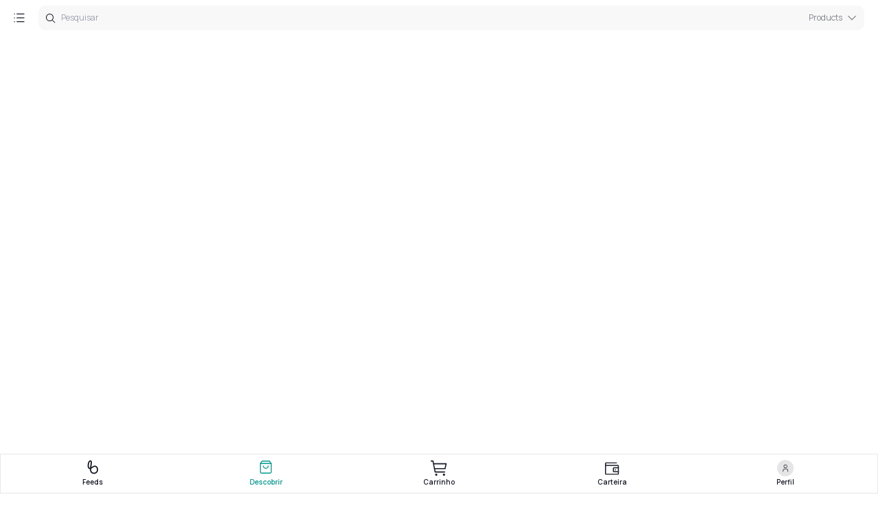

--- FILE ---
content_type: text/html; charset=utf-8
request_url: https://bloop.eu/marketplace
body_size: 86864
content:
<!DOCTYPE html><html lang="pt"><head><meta charSet="utf-8"/><meta name="twitter:card" content="summary_large_image"/><meta name="twitter:site" content="@Bloop"/><meta property="og:image" content="https://res.cloudinary.com/hlrsmqlt/image/upload/v1756146827/meta-tags_ksv40v.jpg"/><meta property="og:image:width" content="1800"/><meta property="og:image:height" content="945"/><meta name="viewport" content="minimum-scale=1, initial-scale=1, maximum-scale=1, width=device-width"/><title>Descobrir</title><meta name="robots" content="index,follow"/><meta name="description" content="Descobre e compra produtos únicos no marketplace Bloop"/><meta property="og:title" content="Descobrir"/><meta property="og:description" content="Descobre e compra produtos únicos no marketplace Bloop"/><meta property="og:url" content="https://bloop-prod-europe-west1-gcp-storefrontcloud-io.i.alokai.cloud/marketplace"/><meta property="og:type" content="website"/><meta property="og:site_name" content="Bloop"/><link rel="canonical" href="https://bloop-prod-europe-west1-gcp-storefrontcloud-io.i.alokai.cloud/marketplace"/><meta name="next-head-count" content="16"/><meta http-equiv="delegate-ch" content="sec-ch-width https://res.cloudinary.com; sec-ch-dpr https://res.cloudinary.com; sec-ch-viewport-width https://res.cloudinary.com;"/><meta name="theme-color" content="#fff"/><meta name="facebook-domain-verification" content="i2qk1akunjbisge7bdl185jrgohwvv"/><link rel="apple-touch-icon" href="/icons/apple-touch-icon-180x180.png"/><link rel="preconnect" href="https://res.cloudinary.com/" crossorigin="anonymous"/><link rel="dns-prefetch" href="https://res.cloudinary.com/"/><script src="/__ENV.js"></script><link rel="preload" href="/_next/static/media/4c9affa5bc8f420e-s.p.woff2" as="font" type="font/woff2" crossorigin="anonymous" data-next-font="size-adjust"/><script id="vsfMetaTag" data-nscript="beforeInteractive">
          const vsfMetaTag = document.createElement("meta");
          vsfMetaTag.setAttribute("name", "generator");
          vsfMetaTag.setAttribute("content", "Vue Storefront 2");
          document.head.appendChild(vsfMetaTag);
        </script><link rel="preload" href="/_next/static/css/80f094ba21c359cb.css" as="style"/><link rel="stylesheet" href="/_next/static/css/80f094ba21c359cb.css" data-n-g=""/><noscript data-n-css=""></noscript><script defer="" nomodule="" src="/_next/static/chunks/polyfills-42372ed130431b0a.js"></script><script src="/_next/static/chunks/webpack-535b6d4356314a0a.js" defer=""></script><script src="/_next/static/chunks/framework-978a6051e6d0c57a.js" defer=""></script><script src="/_next/static/chunks/main-89e88ad8b89aeb41.js" defer=""></script><script src="/_next/static/chunks/pages/_app-19fdf0ad5a017280.js" defer=""></script><script src="/_next/static/chunks/5298-f5b6c118699d5c4d.js" defer=""></script><script src="/_next/static/chunks/6732-c311358ed84728cc.js" defer=""></script><script src="/_next/static/chunks/2323-bbb7f44fe79f42ec.js" defer=""></script><script src="/_next/static/chunks/5325-86dad87edfcf2104.js" defer=""></script><script src="/_next/static/chunks/2451-6ce089b57b8aeabe.js" defer=""></script><script src="/_next/static/chunks/pages/marketplace-e041a765d4e57f21.js" defer=""></script><script src="/_next/static/kbzAxvf57mnqxONpALAY1/_buildManifest.js" defer=""></script><script src="/_next/static/kbzAxvf57mnqxONpALAY1/_ssgManifest.js" defer=""></script></head><body><div id="__next"><!--$--><!--/$--><div class="__variable_73ee6c __variable_73ee6c font-body text-black-100"><div class="pb-b48"><div><div id="header" class="fixed top-0 left-0 right-0 z-30 bg-white"><div class="flex items-center"><div class="p-b10 mx-b8 my-b6"><button type="button" class="w-b20 h-b20 flex justify-center items-center" aria-label="open categories modal" data-testid="header-category-selector-trigger-mobile"><svg width="16" height="14" viewBox="0 0 16 14" fill="none" xmlns="http://www.w3.org/2000/svg"><path d="M15.5 0.75H4.25V2H15.5V0.75Z" fill="#171B27"></path><path d="M15.5 12H4.25V13.25H15.5V12Z" fill="#171B27"></path><path d="M15.5 6.375H4.25V7.625H15.5V6.375Z" fill="#171B27"></path><path d="M1.75 6.375H0.5V7.625H1.75V6.375Z" fill="#171B27"></path><path d="M1.75 0.75H0.5V2H1.75V0.75Z" fill="#171B27"></path><path d="M1.75 12H0.5V13.25H1.75V12Z" fill="#171B27"></path></svg></button></div><div class="flex-1 pr-b20"><div class="py-b8"><div class="flex gap-b8 items-center"><div class="relative flex-grow flex items-center bg-black-5 rounded-md"><div class="pl-b10"><svg width="15" height="15" viewBox="0 0 15 15" fill="none" xmlns="http://www.w3.org/2000/svg"><path d="M14.5001 13.7931L10.7241 10.017C11.6314 8.9277 12.0839 7.5305 11.9873 6.11608C11.8908 4.70165 11.2526 3.37891 10.2057 2.423C9.15867 1.4671 7.78347 0.951637 6.36612 0.983845C4.94877 1.01605 3.5984 1.59345 2.59593 2.59593C1.59345 3.5984 1.01605 4.94877 0.983845 6.36612C0.951637 7.78347 1.4671 9.15867 2.423 10.2057C3.37891 11.2526 4.70165 11.8908 6.11608 11.9873C7.5305 12.0839 8.9277 11.6314 10.017 10.7241L13.7931 14.5001L14.5001 13.7931ZM2.00012 6.50012C2.00012 5.6101 2.26404 4.74007 2.75851 4.00005C3.25297 3.26003 3.95578 2.68325 4.77804 2.34266C5.60031 2.00207 6.50511 1.91295 7.37802 2.08658C8.25094 2.26022 9.05276 2.6888 9.6821 3.31814C10.3114 3.94747 10.74 4.7493 10.9137 5.62221C11.0873 6.49513 10.9982 7.39993 10.6576 8.22219C10.317 9.04446 9.7402 9.74726 9.00018 10.2417C8.26016 10.7362 7.39013 11.0001 6.50012 11.0001C5.30705 10.9988 4.16323 10.5243 3.3196 9.68064C2.47597 8.83701 2.00144 7.69319 2.00012 6.50012Z" fill="#171B27"></path></svg></div><input id="search-bar-input" name="search-bar-input" type="text" enterKeyHint="search" autoComplete="off" placeholder="Pesquisar" role="combobox" aria-expanded="false" aria-autocomplete="list" aria-controls="search-suggestions" aria-label="Pesquisar" aria-describedby="search-suggestions" class="w-full bg-transparent focus:outline-none text-p text-black-50 pl-b8 input transition-all duration-300 ease-in-out overflow-ellipsis py-b10 rounded-l-md" value=""/><div class="relative transition-all duration-300 ease-in-out opacity-100"><button type="button" class="flex items-center justify-between px-b12 h-full bg-black-5 rounded-r-md text-p text-black-50 focus:outline-none focus:ring-inset transition-colors whitespace-nowrap" aria-expanded="false" aria-haspopup="listbox" aria-label="select_search_type"><span class="truncate capitalize">products</span><div class="ml-b8 transition-transform"><svg width="12" height="12" viewBox="0 0 10 6" fill="none" xmlns="http://www.w3.org/2000/svg"><path d="M5 6.00002L0 1.00002L0.7 0.300018L5 4.60002L9.3 0.300018L10 1.00002L5 6.00002Z" fill="#81848B"></path></svg></div></button></div></div></div></div></div></div></div><main class="md:ml-b80 md:pr-[32px] xl:pr-[40px]"><div class="pt-b24"><a class="block" href="https://bloop.eu/marketplace/search/categoryV2/gift-guide-valentines"><div class="bg-transparent border-none p-0 block mb-b16 px-b20 pt-b12" style="opacity:0;transition:opacity 100ms ease-in"><div class="w-full h-auto rounded-lg"><div class="relative w-auto overflow-hidden h-auto rounded-lg"><img alt="" draggable="false" loading="eager" width="0" height="0" decoding="async" data-nimg="1" class="w-full h-auto object-cover" style="color:transparent" sizes="100vw" srcSet="https://images.ctfassets.net/pyt28ngc0pyo/702x4OMj0IVjk23CYhUETc/9dee9c9f321d76913ad3304f98f4c410/Valentines_mobile_v1_4x-100.jpg 640w, https://images.ctfassets.net/pyt28ngc0pyo/702x4OMj0IVjk23CYhUETc/9dee9c9f321d76913ad3304f98f4c410/Valentines_mobile_v1_4x-100.jpg 768w, https://images.ctfassets.net/pyt28ngc0pyo/702x4OMj0IVjk23CYhUETc/9dee9c9f321d76913ad3304f98f4c410/Valentines_mobile_v1_4x-100.jpg 1024w, https://images.ctfassets.net/pyt28ngc0pyo/702x4OMj0IVjk23CYhUETc/9dee9c9f321d76913ad3304f98f4c410/Valentines_mobile_v1_4x-100.jpg 1280w" src="https://images.ctfassets.net/pyt28ngc0pyo/702x4OMj0IVjk23CYhUETc/9dee9c9f321d76913ad3304f98f4c410/Valentines_mobile_v1_4x-100.jpg"/><div class="absolute top-0 bottom-0 left-[100px] h-full hidden md:flex items-center text-black-100"><div class="flex flex-col gap-b4"><div class="text-h1 font-semibold text-primary-400"></div><div class="text-lp text-black-100"></div></div></div></div></div></div></a><div class="pb-b20"><div class="flex items-center justify-between"><div class="text-h1 px-b20 font-bold text-primary-400 pb-b4">Para ela</div></div></div><div><div class="text-h1 px-b20 font-bold text-primary-400 pb-b12">O amor está na comunidade </div></div><div class="pb-b20"><div class="flex items-center justify-between"><div class="text-h1 px-b20 font-bold text-primary-400 pb-b4">Para ele</div></div></div></div></main><section class="md:ml-b80 md:pr-[32px] xl:pr-[40px]"><div class="mx-b20 my-b12 md:mx-0 flex justify-center"><div class="relative"><img src="/images/banners/download_app_mobile.jpg" alt="" class="max-w-[320px]"/><div class="absolute bottom-[2%] left-0 right-0 flex gap-b14 mb-b40 mx-b56"><a class="w-full h-b32" href="https://apps.apple.com/app/id6739939557"></a><a class="w-full h-b32" href="https://play.google.com/store/apps/details?id=eu.bloop"></a></div></div></div></section><div class="md:ml-b80 md:pr-[32px] xl:pr-[40px]"><footer class="px-b20 pt-b24 pb-b32"><div class="grid grid-cols-1 md:grid-cols-[1fr_3fr_1fr] lg:grid-cols-[1fr_2fr_1fr] gap-b20 md:pt-b48 p-b16 md:p-0"><div><svg width="128" height="54" viewBox="0 0 135 56" fill="none" xmlns="http://www.w3.org/2000/svg"><path d="M62.6703 40.9751C55.8004 40.9751 50.2131 35.1558 50.2131 28.0013C50.2131 20.8469 55.8018 15.0276 62.6703 15.0276C69.5388 15.0276 75.1275 20.8469 75.1275 28.0013C75.1275 35.1558 69.5388 40.9751 62.6703 40.9751ZM62.6703 19.1773C58.089 19.1773 54.3614 23.1355 54.3614 28.0013C54.3614 32.8672 58.089 36.8254 62.6703 36.8254C67.2515 36.8254 70.9791 32.8672 70.9791 28.0013C70.9791 23.1355 67.2515 19.1773 62.6703 19.1773ZM90.1308 40.9751C83.261 40.9751 77.6736 35.1558 77.6736 28.0013C77.6736 20.8469 83.2623 15.0276 90.1308 15.0276C96.9993 15.0276 102.588 20.8469 102.588 28.0013C102.588 35.1558 96.9993 40.9751 90.1308 40.9751ZM90.1308 19.1773C85.5496 19.1773 81.822 23.1355 81.822 28.0013C81.822 32.8672 85.5496 36.8254 90.1308 36.8254C94.7121 36.8254 98.4397 32.8672 98.4397 28.0013C98.4397 23.1355 94.7121 19.1773 90.1308 19.1773ZM47.6655 20.4869C47.6655 24.7701 47.3163 30.9184 46.65 34.3803C46.0593 37.4498 44.9117 40.9737 41.2583 40.9737C37.6049 40.9737 36.4572 37.4498 35.8665 34.3803C35.1989 30.9171 34.851 24.7701 34.851 20.4869C34.851 16.2036 35.2003 10.0553 35.8665 6.59339C36.4572 3.52394 37.6049 0 41.2583 0C44.9117 0 46.0593 3.52394 46.65 6.59339C47.3176 10.0566 47.6655 16.2036 47.6655 20.4869ZM38.998 20.4869C38.998 25.1746 39.4026 30.8105 39.9393 33.5968C40.4788 36.3951 41.0978 36.8078 41.1059 36.8132C41.1059 36.8132 41.1773 36.8793 41.2569 36.8793C41.3365 36.8793 41.4093 36.8119 41.4093 36.8119C41.4134 36.8092 42.0337 36.4019 42.5745 33.5968C43.1113 30.8119 43.5159 25.176 43.5159 20.4869C43.5159 15.7977 43.1113 10.1632 42.5745 7.37694C42.0351 4.57856 41.4161 4.16588 41.408 4.16049C41.408 4.16049 41.3365 4.0944 41.2569 4.0944C41.1773 4.0944 41.1045 4.16183 41.1045 4.16183C41.1005 4.16453 40.4801 4.57181 39.9393 7.37694C39.4026 10.1618 38.998 15.7977 38.998 20.4869ZM19.7775 40.9751C18.027 40.9751 16.2805 40.592 14.6568 39.8274C12.5624 38.8402 10.8065 37.2906 9.43763 35.2205C7.6062 32.4504 7.18544 29.354 7.29737 26.2738C5.78287 26.2535 4.67836 25.7195 3.99191 25.2488C1.71544 23.6817 -0.619016 19.7397 1.19218 9.85435C2.30614 3.77883 5.33648 0.00404585 9.10182 0.00404585C10.615 0.00404585 11.8193 0.511126 12.6811 1.51045C14.0418 3.08833 14.3439 5.63992 13.6912 10.0418C13.4241 11.8436 13.238 13.0492 13.0695 14.1389C12.8267 15.7141 12.6163 17.0762 12.2454 19.6898C12.2454 19.6898 12.2454 19.6898 12.2454 19.6912C12.3749 19.5941 12.5044 19.4956 12.6352 19.3958C14.0539 18.3169 15.6628 17.0937 17.7883 16.058C21.2259 14.383 24.8699 14.7862 27.7856 17.1652C31.5792 20.2603 33.1989 25.9636 31.8152 31.3594C30.8456 35.1369 28.3452 38.2185 24.9548 39.8139C23.3068 40.5893 21.5415 40.9764 19.7802 40.9764L19.7775 40.9751ZM11.5239 25.1423C11.2825 28.0054 11.4484 30.7404 12.8982 32.9332C13.8544 34.379 15.0074 35.4066 16.4235 36.0742C18.5597 37.0802 21.0236 37.0748 23.1854 36.058C25.4862 34.975 27.1234 32.94 27.7937 30.3277C28.7674 26.53 27.6858 22.4396 25.1612 20.3803C24.0054 19.4376 22.1038 18.5705 19.6035 19.7883C17.8476 20.6433 16.4734 21.6885 15.145 22.6986C14.2522 23.3769 13.3297 24.0796 12.3345 24.6851C12.058 24.8523 11.7883 25.0047 11.5253 25.1423H11.5239ZM9.10182 4.15374C7.78692 4.15374 6.0499 6.36817 5.27444 10.6015C4.48685 14.8995 4.29535 20.4194 6.34525 21.8301C6.73365 22.0984 7.20836 22.1632 7.69926 22.1092C7.77883 21.5334 7.86379 20.9643 7.9474 20.4032C8.01214 19.9663 8.07687 19.5334 8.13756 19.1059C8.51113 16.4666 8.72286 15.0937 8.96831 13.5051C9.13554 12.4221 9.3203 11.2232 9.58598 9.43088C10.2603 4.89413 9.82873 4.16453 9.10047 4.15239L9.10182 4.15374ZM127.424 16.1915C130.815 17.7869 133.316 20.8685 134.285 24.646C135.668 30.0405 134.05 35.7451 130.255 38.8402C127.339 41.2192 123.695 41.6224 120.258 39.9474C118.134 38.913 116.525 37.6898 115.105 36.6096C114.974 36.5098 114.844 36.4113 114.715 36.3142C114.715 36.3142 114.715 36.3142 114.715 36.3156C115.086 38.9305 115.295 40.2913 115.539 41.8665C115.707 42.9562 115.892 44.1618 116.161 45.9636C116.815 50.3641 116.512 52.9157 115.15 54.4949C114.289 55.4943 113.084 56.0014 111.571 56.0014C107.806 56.0014 104.775 52.2266 103.663 46.151C101.853 36.2657 104.186 32.3237 106.463 30.7566C107.148 30.2846 108.254 29.7519 109.768 29.7316C109.656 26.6514 110.077 23.555 111.908 20.7849C113.276 18.7161 115.032 17.1652 117.127 16.178C118.751 15.4134 120.498 15.0303 122.248 15.0303C124.009 15.0303 125.776 15.4174 127.423 16.1929L127.424 16.1915ZM114.806 31.3189C115.802 31.9245 116.726 32.6258 117.617 33.3055C118.945 34.3156 120.318 35.3594 122.076 36.2158C124.576 37.4336 126.477 36.5664 127.633 35.6237C130.158 33.5644 131.241 29.474 130.266 25.6763C129.595 23.0641 127.96 21.029 125.657 19.9461C123.497 18.9292 121.032 18.9238 118.896 19.9299C117.478 20.5974 116.325 21.6251 115.37 23.0708C113.92 25.265 113.755 27.9987 113.996 30.8618C114.26 30.9993 114.53 31.1517 114.805 31.3189H114.806ZM112.058 46.5718C111.792 44.7795 111.608 43.5806 111.44 42.4976C111.195 40.909 110.983 39.5361 110.61 36.8968C110.549 36.4707 110.484 36.0378 110.419 35.5995C110.336 35.0384 110.251 34.4693 110.171 33.8935C109.68 33.8395 109.207 33.9042 108.817 34.1726C106.767 35.5833 106.959 41.1032 107.746 45.4012C108.522 49.6345 110.259 51.849 111.574 51.849C112.302 51.8368 112.732 51.1072 112.059 46.5705L112.058 46.5718Z" fill="#4CC3B5"></path></svg></div><div><div class="grid grid-cols-2 gap-b32 md:gap-b20"><div><div class="text-h3 font-semibold pb-b8">Apoio</div><div class="flex flex-col gap-b8 text-h3 items-start"><a href="https://about.bloop.eu/">O que é a Bloop?</a><a href="/bloop-guide">O teu guia Bloop</a><a target="_blank" href="https://support.bloop.eu">Contacta-nos</a></div><div class="text-h3 font-semibold pb-b8 pt-b40">Apoio</div><div class="flex flex-col gap-b8 text-h3 items-start"><a href="/policies/privacy-policy">Politica de privacidade</a><a href="/policies/terms-and-conditions">Termos e condições</a><a href="/policies/cookie-policy">Politica de cookies</a><a href="/cookie-preferences">Configurar cookies</a><a href="/policies/returns-policy">Politica de devolução</a></div></div><div><div class="text-h3 font-semibold pb-b8">Legal</div><div class="flex flex-col gap-b8 text-h3 items-start"><a href="https://about.bloop.eu/#contact">Vender na Bloop</a><a href="https://about.bloop.eu/#contact">Investir na Bloop</a></div></div></div></div><div class="flex md:flex-col gap-b8 items-center md:items-end pt-b32 md:pt-0 justify-center md:justify-start"><div class="max-w-[135px]"><a href="https://apps.apple.com/app/id6739939557"><svg width="140" height="46.797672852009796" viewBox="0 0 119.66407 40" xmlns="http://www.w3.org/2000/svg"><title>Descarregar na App Store</title><g><g><g><path d="M110.13477,0H9.53468c-.3667,0-.729,0-1.09473.002-.30615.002-.60986.00781-.91895.0127A13.21476,13.21476,0,0,0,5.5171.19141a6.66509,6.66509,0,0,0-1.90088.627A6.43779,6.43779,0,0,0,1.99757,1.99707,6.25844,6.25844,0,0,0,.81935,3.61816a6.60119,6.60119,0,0,0-.625,1.90332,12.993,12.993,0,0,0-.1792,2.002C.00587,7.83008.00489,8.1377,0,8.44434V31.5586c.00489.3105.00587.6113.01515.9219a12.99232,12.99232,0,0,0,.1792,2.0019,6.58756,6.58756,0,0,0,.625,1.9043A6.20778,6.20778,0,0,0,1.99757,38.001a6.27445,6.27445,0,0,0,1.61865,1.1787,6.70082,6.70082,0,0,0,1.90088.6308,13.45514,13.45514,0,0,0,2.0039.1768c.30909.0068.6128.0107.91895.0107C8.80567,40,9.168,40,9.53468,40H110.13477c.3594,0,.7246,0,1.084-.002.3047,0,.6172-.0039.9219-.0107a13.279,13.279,0,0,0,2-.1768,6.80432,6.80432,0,0,0,1.9082-.6308,6.27742,6.27742,0,0,0,1.6172-1.1787,6.39482,6.39482,0,0,0,1.1816-1.6143,6.60413,6.60413,0,0,0,.6191-1.9043,13.50643,13.50643,0,0,0,.1856-2.0019c.0039-.3106.0039-.6114.0039-.9219.0078-.3633.0078-.7246.0078-1.0938V9.53613c0-.36621,0-.72949-.0078-1.09179,0-.30664,0-.61426-.0039-.9209a13.5071,13.5071,0,0,0-.1856-2.002,6.6177,6.6177,0,0,0-.6191-1.90332,6.46619,6.46619,0,0,0-2.7988-2.7998,6.76754,6.76754,0,0,0-1.9082-.627,13.04394,13.04394,0,0,0-2-.17676c-.3047-.00488-.6172-.01074-.9219-.01269-.3594-.002-.7246-.002-1.084-.002Z" fill="#000"></path><path d="M8.44483,39.125c-.30468,0-.602-.0039-.90429-.0107a12.68714,12.68714,0,0,1-1.86914-.1631,5.88381,5.88381,0,0,1-1.65674-.5479,5.40573,5.40573,0,0,1-1.397-1.0166,5.32082,5.32082,0,0,1-1.02051-1.3965,5.72186,5.72186,0,0,1-.543-1.6572,12.41351,12.41351,0,0,1-.1665-1.875c-.00634-.2109-.01464-.9131-.01464-.9131V8.44434S.88185,7.75293.8877,7.5498a12.37039,12.37039,0,0,1,.16553-1.87207,5.7555,5.7555,0,0,1,.54346-1.6621A5.37349,5.37349,0,0,1,2.61183,2.61768,5.56543,5.56543,0,0,1,4.01417,1.59521a5.82309,5.82309,0,0,1,1.65332-.54394A12.58589,12.58589,0,0,1,7.543.88721L8.44532.875H111.21387l.9131.0127a12.38493,12.38493,0,0,1,1.8584.16259,5.93833,5.93833,0,0,1,1.6709.54785,5.59374,5.59374,0,0,1,2.415,2.41993,5.76267,5.76267,0,0,1,.5352,1.64892,12.995,12.995,0,0,1,.1738,1.88721c.0029.2832.0029.5874.0029.89014.0079.375.0079.73193.0079,1.09179V30.4648c0,.3633,0,.7178-.0079,1.0752,0,.3252,0,.6231-.0039.9297a12.73126,12.73126,0,0,1-.1709,1.8535,5.739,5.739,0,0,1-.54,1.67,5.48029,5.48029,0,0,1-1.0156,1.3857,5.4129,5.4129,0,0,1-1.3994,1.0225,5.86168,5.86168,0,0,1-1.668.5498,12.54218,12.54218,0,0,1-1.8692.1631c-.2929.0068-.5996.0107-.8974.0107l-1.084.002Z"></path></g><g id="_Group_" data-name="&lt;Group&gt;"><g id="_Group_2" data-name="&lt;Group&gt;"><g id="_Group_3" data-name="&lt;Group&gt;"><path id="_Path_" data-name="&lt;Path&gt;" d="M24.76888,20.30068a4.94881,4.94881,0,0,1,2.35656-4.15206,5.06566,5.06566,0,0,0-3.99116-2.15768c-1.67924-.17626-3.30719,1.00483-4.1629,1.00483-.87227,0-2.18977-.98733-3.6085-.95814a5.31529,5.31529,0,0,0-4.47292,2.72787c-1.934,3.34842-.49141,8.26947,1.3612,10.97608.9269,1.32535,2.01018,2.8058,3.42763,2.7533,1.38706-.05753,1.9051-.88448,3.5794-.88448,1.65876,0,2.14479.88448,3.591.8511,1.48838-.02416,2.42613-1.33124,3.32051-2.66914a10.962,10.962,0,0,0,1.51842-3.09251A4.78205,4.78205,0,0,1,24.76888,20.30068Z" fill="#fff"></path><path id="_Path_2" data-name="&lt;Path&gt;" d="M22.03725,12.21089a4.87248,4.87248,0,0,0,1.11452-3.49062,4.95746,4.95746,0,0,0-3.20758,1.65961,4.63634,4.63634,0,0,0-1.14371,3.36139A4.09905,4.09905,0,0,0,22.03725,12.21089Z" fill="#fff"></path></g></g><g><path d="M42.30227,27.13965h-4.7334l-1.13672,3.35645H34.42727l4.4834-12.418h2.083l4.4834,12.418H43.438ZM38.0591,25.59082h3.752l-1.84961-5.44727h-.05176Z" fill="#fff"></path><path d="M55.15969,25.96973c0,2.81348-1.50586,4.62109-3.77832,4.62109a3.0693,3.0693,0,0,1-2.84863-1.584h-.043v4.48438h-1.8584V21.44238H48.4302v1.50586h.03418a3.21162,3.21162,0,0,1,2.88281-1.60059C53.645,21.34766,55.15969,23.16406,55.15969,25.96973Zm-1.91016,0c0-1.833-.94727-3.03809-2.39258-3.03809-1.41992,0-2.375,1.23047-2.375,3.03809,0,1.82422.95508,3.0459,2.375,3.0459C52.30227,29.01563,53.24953,27.81934,53.24953,25.96973Z" fill="#fff"></path><path d="M65.12453,25.96973c0,2.81348-1.50586,4.62109-3.77832,4.62109a3.0693,3.0693,0,0,1-2.84863-1.584h-.043v4.48438h-1.8584V21.44238H58.395v1.50586h.03418A3.21162,3.21162,0,0,1,61.312,21.34766C63.60988,21.34766,65.12453,23.16406,65.12453,25.96973Zm-1.91016,0c0-1.833-.94727-3.03809-2.39258-3.03809-1.41992,0-2.375,1.23047-2.375,3.03809,0,1.82422.95508,3.0459,2.375,3.0459C62.26711,29.01563,63.21438,27.81934,63.21438,25.96973Z" fill="#fff"></path><path d="M71.71047,27.03613c.1377,1.23145,1.334,2.04,2.96875,2.04,1.56641,0,2.69336-.80859,2.69336-1.91895,0-.96387-.67969-1.541-2.28906-1.93652l-1.60937-.3877c-2.28027-.55078-3.33887-1.61719-3.33887-3.34766,0-2.14258,1.86719-3.61426,4.51855-3.61426,2.624,0,4.42285,1.47168,4.4834,3.61426h-1.876c-.1123-1.23926-1.13672-1.9873-2.63379-1.9873s-2.52148.75684-2.52148,1.8584c0,.87793.6543,1.39453,2.25488,1.79l1.36816.33594c2.54785.60254,3.60645,1.626,3.60645,3.44238,0,2.32324-1.85059,3.77832-4.79395,3.77832-2.75391,0-4.61328-1.4209-4.7334-3.667Z" fill="#fff"></path><path d="M83.34621,19.2998v2.14258h1.72168v1.47168H83.34621v4.99121c0,.77539.34473,1.13672,1.10156,1.13672a5.80752,5.80752,0,0,0,.61133-.043v1.46289a5.10351,5.10351,0,0,1-1.03223.08594c-1.833,0-2.54785-.68848-2.54785-2.44434V22.91406H80.16262V21.44238H81.479V19.2998Z" fill="#fff"></path><path d="M86.065,25.96973c0-2.84863,1.67773-4.63867,4.29395-4.63867,2.625,0,4.29492,1.79,4.29492,4.63867,0,2.85645-1.66113,4.63867-4.29492,4.63867C87.72609,30.6084,86.065,28.82617,86.065,25.96973Zm6.69531,0c0-1.9541-.89551-3.10742-2.40137-3.10742s-2.40039,1.16211-2.40039,3.10742c0,1.96191.89453,3.10645,2.40039,3.10645S92.76027,27.93164,92.76027,25.96973Z" fill="#fff"></path><path d="M96.18606,21.44238h1.77246v1.541h.043a2.1594,2.1594,0,0,1,2.17773-1.63574,2.86616,2.86616,0,0,1,.63672.06934v1.73828a2.59794,2.59794,0,0,0-.835-.1123,1.87264,1.87264,0,0,0-1.93652,2.083v5.37012h-1.8584Z" fill="#fff"></path><path d="M109.3843,27.83691c-.25,1.64355-1.85059,2.77148-3.89844,2.77148-2.63379,0-4.26855-1.76465-4.26855-4.5957,0-2.83984,1.64355-4.68164,4.19043-4.68164,2.50488,0,4.08008,1.7207,4.08008,4.46582v.63672h-6.39453v.1123a2.358,2.358,0,0,0,2.43555,2.56445,2.04834,2.04834,0,0,0,2.09082-1.27344Zm-6.28223-2.70215h4.52637a2.1773,2.1773,0,0,0-2.2207-2.29785A2.292,2.292,0,0,0,103.10207,25.13477Z" fill="#fff"></path></g></g></g><g id="_Group_4" data-name="&lt;Group&gt;"><g><path d="M37.82619,8.731a2.63964,2.63964,0,0,1,2.80762,2.96484c0,1.90625-1.03027,3.002-2.80762,3.002H35.67092V8.731Zm-1.22852,5.123h1.125a1.87588,1.87588,0,0,0,1.96777-2.146,1.881,1.881,0,0,0-1.96777-2.13379h-1.125Z" fill="#fff"></path><path d="M45.71193,13.48193a1.828,1.828,0,0,1-1.95117,1.30273,2.04531,2.04531,0,0,1-2.08008-2.32422,2.07685,2.07685,0,0,1,2.07617-2.35254c1.25293,0,2.00879.856,2.00879,2.27V12.688H42.586v.0498a1.1902,1.1902,0,0,0,1.19922,1.29,1.07934,1.07934,0,0,0,1.07129-.5459Zm-3.126-1.45117h2.27441a1.08647,1.08647,0,0,0-1.1084-1.1665A1.15162,1.15162,0,0,0,42.586,12.03076Z" fill="#fff"></path><path d="M48.60451,10.10791c1.0127,0,1.6748.47119,1.76172,1.26514h-.85254c-.082-.33057-.40527-.5415-.90918-.5415-.49609,0-.873.23535-.873.58691,0,.269.22754.43848.71582.55029l.748.17334c.85645.19873,1.25781.56689,1.25781,1.22852,0,.84766-.79,1.41406-1.86523,1.41406-1.07129,0-1.76953-.48389-1.84863-1.28174h.88965a.91365.91365,0,0,0,.97949.562c.55371,0,.94727-.248.94727-.60791,0-.26855-.21094-.44238-.66211-.5498l-.78516-.18213c-.85645-.20264-1.25293-.58691-1.25293-1.25684C46.85549,10.66992,47.58693,10.10791,48.60451,10.10791Z" fill="#fff"></path><path d="M54.59865,11.6665a1.00546,1.00546,0,0,0-1.06348-.76465c-.74414,0-1.19922.57031-1.19922,1.52979,0,.97607.459,1.55908,1.19922,1.55908a.97873.97873,0,0,0,1.06348-.74023h.86426a1.762,1.762,0,0,1-1.92285,1.53418,2.06791,2.06791,0,0,1-2.11328-2.353,2.05305,2.05305,0,0,1,2.1084-2.32373,1.77731,1.77731,0,0,1,1.92773,1.55859Z" fill="#fff"></path><path d="M56.34475,13.42432c0-.81055.60352-1.27783,1.6748-1.34424l1.21973-.07031v-.38867c0-.47559-.31445-.74414-.92187-.74414-.49609,0-.83984.18213-.93848.50049h-.86035c.09082-.77344.81836-1.26953,1.83984-1.26953,1.12891,0,1.76563.562,1.76563,1.51318v3.07666h-.85547v-.63281h-.07031a1.515,1.515,0,0,1-1.35254.707A1.36026,1.36026,0,0,1,56.34475,13.42432Zm2.89453-.38477v-.37646l-1.09961.07031c-.62012.0415-.90137.25244-.90137.64941,0,.40527.35156.64111.835.64111A1.0615,1.0615,0,0,0,59.23928,13.03955Z" fill="#fff"></path><path d="M61.51565,10.19482h.85547v.69043h.06641a1.22092,1.22092,0,0,1,1.21582-.76514,1.86836,1.86836,0,0,1,.39648.03711v.877a2.43442,2.43442,0,0,0-.49609-.05371,1.05507,1.05507,0,0,0-1.14941,1.05859v2.65869h-.88867Z" fill="#fff"></path><path d="M65.09914,10.19482h.85547v.69043H66.021a1.22092,1.22092,0,0,1,1.21582-.76514,1.86836,1.86836,0,0,1,.39648.03711v.877a2.43442,2.43442,0,0,0-.49609-.05371,1.05507,1.05507,0,0,0-1.14941,1.05859v2.65869h-.88867Z" fill="#fff"></path><path d="M72.30715,13.48193A1.828,1.828,0,0,1,70.356,14.78467a2.04531,2.04531,0,0,1-2.08008-2.32422,2.07685,2.07685,0,0,1,2.07617-2.35254c1.25293,0,2.00879.856,2.00879,2.27V12.688H69.18117v.0498a1.1902,1.1902,0,0,0,1.19922,1.29,1.07934,1.07934,0,0,0,1.07129-.5459Zm-3.126-1.45117h2.27441a1.08647,1.08647,0,0,0-1.1084-1.1665A1.15162,1.15162,0,0,0,69.18117,12.03076Z" fill="#fff"></path><path d="M73.50441,15.14844h.90918c.0752.32666.45117.5376,1.05078.5376.74023,0,1.17871-.35156,1.17871-.94678V13.875h-.06641a1.51433,1.51433,0,0,1-1.38965.75635c-1.14941,0-1.86035-.88867-1.86035-2.23682,0-1.373.71875-2.27441,1.86914-2.27441a1.56045,1.56045,0,0,1,1.41406.79395h.07031v-.71924h.85156v4.54c0,1.02979-.80664,1.68311-2.08008,1.68311C74.32668,16.418,73.59914,15.91357,73.50441,15.14844Zm3.15527-2.7583c0-.897-.46387-1.47168-1.2207-1.47168-.76465,0-1.19434.57471-1.19434,1.47168,0,.89746.42969,1.47217,1.19434,1.47217C76.2007,13.8623,76.65969,13.292,76.65969,12.39014Z" fill="#fff"></path><path d="M78.69094,13.42432c0-.81055.60352-1.27783,1.6748-1.34424l1.21973-.07031v-.38867c0-.47559-.31445-.74414-.92187-.74414-.49609,0-.83984.18213-.93848.50049h-.86035c.09082-.77344.81836-1.26953,1.83984-1.26953,1.12891,0,1.76563.562,1.76563,1.51318v3.07666h-.85547v-.63281h-.07031a1.515,1.515,0,0,1-1.35254.707A1.36026,1.36026,0,0,1,78.69094,13.42432Zm2.89453-.38477v-.37646l-1.09961.07031c-.62012.0415-.90137.25244-.90137.64941,0,.40527.35156.64111.835.64111A1.0615,1.0615,0,0,0,81.58547,13.03955Z" fill="#fff"></path><path d="M83.86184,10.19482h.85547v.69043h.06641a1.22092,1.22092,0,0,1,1.21582-.76514,1.86836,1.86836,0,0,1,.39648.03711v.877a2.43442,2.43442,0,0,0-.49609-.05371,1.05507,1.05507,0,0,0-1.14941,1.05859v2.65869h-.88867Z" fill="#fff"></path><path d="M89.8218,10.19482h.85547v.71533h.06641a1.348,1.348,0,0,1,1.34375-.80225,1.46456,1.46456,0,0,1,1.55859,1.6748v2.915h-.88867V12.00586c0-.72363-.31445-1.0835-.97168-1.0835a1.03294,1.03294,0,0,0-1.0752,1.14111v2.63428H89.8218Z" fill="#fff"></path><path d="M94.76418,13.42432c0-.81055.60352-1.27783,1.6748-1.34424l1.21973-.07031v-.38867c0-.47559-.31445-.74414-.92187-.74414-.49609,0-.83984.18213-.93848.50049H94.938c.09082-.77344.81836-1.26953,1.83984-1.26953,1.12891,0,1.76563.562,1.76563,1.51318v3.07666H97.688v-.63281H97.6177a1.515,1.515,0,0,1-1.35254.707A1.36026,1.36026,0,0,1,94.76418,13.42432Zm2.89453-.38477v-.37646l-1.09961.07031c-.62012.0415-.90137.25244-.90137.64941,0,.40527.35156.64111.835.64111A1.0615,1.0615,0,0,0,97.65871,13.03955Z" fill="#fff"></path></g></g></g></svg></a></div><div class="max-w-[135px]"><a href="https://play.google.com/store/apps/details?id=eu.bloop"><svg width="155" height="45.96940910612655" viewBox="0 0 238.96 70.87" xmlns="http://www.w3.org/2000/svg"><title>Obter na Google Play</title><g><rect x="-.11" y="0" width="239.17" height="70.87" rx="8.86" ry="8.86"></rect><path d="M230.21,1.42c4.11,0,7.44,3.33,7.44,7.44v53.15c0,4.11-3.33,7.44-7.44,7.44H8.75c-4.11,0-7.44-3.33-7.44-7.44V8.86c0-4.11,3.33-7.44,7.44-7.44h221.46M230.21,0H8.75C3.88,0-.11,3.99-.11,8.86v53.15c0,4.87,3.99,8.86,8.86,8.86h221.46c4.87,0,8.86-3.99,8.86-8.86V8.86C239.07,3.99,235.08,0,230.21,0h0Z" fill="#a6a6a6"></path><path d="M120.61,38.53c-4.16,0-7.56,3.17-7.56,7.53s3.4,7.53,7.56,7.53,7.56-3.19,7.56-7.53-3.4-7.53-7.56-7.53ZM120.61,50.63c-2.29,0-4.25-1.88-4.25-4.57s1.97-4.57,4.25-4.57,4.25,1.86,4.25,4.57-1.97,4.57-4.25,4.57ZM104.1,38.53c-4.16,0-7.56,3.17-7.56,7.53s3.4,7.53,7.56,7.53,7.56-3.19,7.56-7.53-3.4-7.53-7.56-7.53ZM104.1,50.63c-2.29,0-4.25-1.88-4.25-4.57s1.97-4.57,4.25-4.57,4.25,1.86,4.25,4.57-1.97,4.57-4.25,4.57ZM84.47,40.85v3.19h7.65c-.23,1.81-.83,3.12-1.74,4.02-1.12,1.12-2.85,2.34-5.9,2.34-4.71,0-8.4-3.79-8.4-8.5s3.69-8.5,8.4-8.5c2.53,0,4.39.99,5.76,2.29l2.25-2.25c-1.91-1.82-4.45-3.22-8.03-3.22-6.45,0-11.87,5.24-11.87,11.71s5.42,11.71,11.87,11.71c3.49,0,6.11-1.13,8.17-3.28,2.11-2.11,2.76-5.08,2.76-7.48,0-.74-.05-1.44-.18-2h-10.75v-.02ZM164.75,43.33c-.62-1.68-2.53-4.8-6.45-4.8s-7.1,3.05-7.1,7.53c0,4.22,3.19,7.53,7.48,7.53,3.45,0,5.46-2.11,6.27-3.33l-2.57-1.72c-.85,1.26-2.02,2.09-3.7,2.09s-2.89-.78-3.65-2.29l10.08-4.16-.34-.85h-.02ZM154.47,45.85c-.09-2.91,2.25-4.39,3.93-4.39,1.31,0,2.43.66,2.8,1.59l-6.73,2.8ZM146.29,53.15h3.31v-22.15h-3.31v22.15ZM140.86,40.22h-.11c-.74-.89-2.16-1.68-3.97-1.68-3.77,0-7.23,3.31-7.23,7.56s3.45,7.51,7.23,7.51c1.81,0,3.22-.8,3.97-1.72h.11v1.08c0,2.89-1.54,4.43-4.02,4.43-2.02,0-3.28-1.45-3.79-2.68l-2.89,1.2c.83,2,3.03,4.45,6.68,4.45,3.88,0,7.16-2.29,7.16-7.85v-13.54h-3.14s0,1.22,0,1.22ZM137.06,50.63c-2.29,0-4.2-1.91-4.2-4.54s1.91-4.59,4.2-4.59,4.02,1.95,4.02,4.59-1.77,4.54-4.02,4.54ZM180.27,31h-7.92v22.15h3.31v-8.4h4.62c3.67,0,7.26-2.66,7.26-6.87s-3.6-6.87-7.26-6.87h-.02ZM180.34,41.67h-4.69v-7.6h4.69c2.48,0,3.88,2.06,3.88,3.79s-1.4,3.79-3.88,3.79v.02ZM200.78,38.5c-2.39,0-4.87,1.06-5.9,3.38l2.94,1.22c.62-1.22,1.79-1.63,3.01-1.63,1.7,0,3.45,1.03,3.47,2.85v.23c-.6-.34-1.88-.85-3.45-.85-3.17,0-6.38,1.74-6.38,4.98,0,2.96,2.59,4.87,5.49,4.87,2.21,0,3.45-.99,4.22-2.16h.11v1.72h3.19v-8.49c0-3.93-2.94-6.13-6.73-6.13h.04ZM200.37,50.63c-1.08,0-2.59-.55-2.59-1.88,0-1.7,1.88-2.36,3.51-2.36,1.45,0,2.14.32,3.01.74-.25,2.06-2.02,3.51-3.93,3.51v-.02ZM219.12,38.98l-3.79,9.6h-.11l-3.93-9.6h-3.56l5.9,13.43-3.37,7.46h3.45l9.09-20.89h-3.69ZM189.35,53.15h3.31v-22.15h-3.31v22.15Z" fill="#fff"></path><g><path d="M36.6,34.41l-18.87,20.02h0c.58,2.18,2.57,3.77,4.93,3.77.94,0,1.82-.25,2.59-.71l.05-.04,21.22-12.24-9.94-10.82.02.02Z" fill="#ea4335"></path><path d="M55.68,31h-.02l-9.16-5.33-10.33,9.19,10.36,10.36,9.12-5.26c1.59-.87,2.68-2.55,2.68-4.48s-1.06-3.61-2.66-4.46v-.02Z" fill="#fbbc04"></path><path d="M17.73,16.44c-.11.43-.18.85-.18,1.31v35.38c0,.46.05.89.18,1.31l19.51-19.51s-19.51-18.5-19.51-18.5Z" fill="#4285f4"></path><path d="M36.74,35.43l9.76-9.76-21.21-12.3c-.76-.46-1.67-.73-2.64-.73-2.36,0-4.34,1.61-4.93,3.77h0l19.01,18.99v.02Z" fill="#34a853"></path></g></g><g><path d="M76.19,22.75c-.87-.51-1.56-1.21-2.06-2.09-.5-.88-.75-1.85-.75-2.91s.25-2.03.75-2.91c.5-.88,1.18-1.57,2.06-2.09.87-.51,1.84-.77,2.91-.77s2.04.26,2.91.77c.87.51,1.55,1.21,2.06,2.09.5.88.76,1.85.76,2.91s-.25,2.03-.75,2.91c-.5.88-1.18,1.58-2.06,2.09-.87.51-1.84.76-2.91.76s-2.04-.25-2.91-.76ZM81.1,21.33c.61-.35,1.08-.83,1.43-1.46.35-.62.52-1.33.52-2.13s-.17-1.51-.52-2.13-.83-1.11-1.43-1.46-1.27-.52-2-.52-1.4.17-2,.52c-.61.35-1.09.84-1.44,1.46s-.53,1.33-.53,2.13.18,1.51.53,2.13c.35.62.83,1.11,1.44,1.46.61.35,1.27.52,2,.52s1.4-.17,2-.52Z" fill="#fff"></path></g><g><path d="M87.05,12.23h4.15c.59,0,1.13.13,1.63.39.5.26.9.61,1.19,1.06.3.45.45.95.45,1.49s-.14,1.02-.41,1.42c-.27.4-.63.7-1.07.91v.09c.55.19,1,.52,1.35.97s.52.98.52,1.59-.16,1.15-.47,1.62c-.31.47-.73.84-1.26,1.1-.53.26-1.11.39-1.73.39h-4.33v-11.04ZM91.12,16.85c.49,0,.89-.15,1.19-.46.3-.31.45-.66.45-1.06s-.15-.75-.44-1.06c-.29-.3-.68-.46-1.15-.46h-2.4v3.04h2.34ZM91.38,21.66c.52,0,.94-.16,1.26-.49.31-.33.47-.71.47-1.14s-.16-.82-.49-1.15c-.32-.32-.76-.48-1.3-.48h-2.54v3.27h2.6Z" fill="#fff"></path><path d="M98.81,13.88h-3.08v-1.65h7.89v1.65h-3.08v9.39h-1.73v-9.39Z" fill="#fff"></path></g><g><path d="M105.61,12.23h6.71v1.65h-4.98v3.05h4.49v1.63h-4.49v3.05h4.98v1.65h-6.71v-11.04Z" fill="#fff"></path></g><g><path d="M114.67,12.23h3.88c.66,0,1.26.15,1.8.43.54.29.97.69,1.29,1.2.31.51.47,1.09.47,1.74,0,.74-.24,1.4-.72,1.97-.48.57-1.08.96-1.8,1.16l-.02.08,3.02,4.36v.09h-2l-2.91-4.31h-1.29v4.31h-1.73v-11.04ZM118.51,17.34c.51,0,.95-.16,1.31-.49s.54-.75.54-1.26c0-.29-.07-.56-.22-.83-.14-.27-.35-.48-.62-.65-.27-.17-.59-.25-.96-.25h-2.17v3.5h2.11Z" fill="#fff"></path></g><g><path d="M127.65,12.23h2.05l4.93,8.03h.09l-.09-2.13v-5.9h1.71v11.04h-1.8l-5.18-8.45h-.09l.09,2.13v6.32h-1.71v-11.04Z" fill="#fff"></path></g><g><path d="M141.38,22.75c-.87-.51-1.56-1.21-2.06-2.09-.5-.88-.75-1.85-.75-2.91s.25-2.03.75-2.91c.5-.88,1.19-1.57,2.06-2.09.87-.51,1.84-.77,2.91-.77s2.04.26,2.91.77c.87.51,1.55,1.21,2.06,2.09.5.88.75,1.85.75,2.91s-.25,2.03-.75,2.91c-.5.88-1.18,1.58-2.06,2.09s-1.84.76-2.91.76-2.04-.25-2.91-.76ZM146.3,21.33c.61-.35,1.08-.83,1.43-1.46.35-.62.52-1.33.52-2.13s-.17-1.51-.52-2.13-.83-1.11-1.43-1.46c-.61-.35-1.27-.52-2-.52s-1.4.17-2,.52-1.09.84-1.44,1.46-.53,1.33-.53,2.13.18,1.51.53,2.13c.35.62.84,1.11,1.44,1.46.61.35,1.27.52,2,.52s1.4-.17,2-.52Z" fill="#fff"></path></g></svg></a></div></div></div></footer></div></div></div><footer class="fixed bottom-0 right-0 left-0 bg-white z-10 border border-top-black-100"><nav class="px-b8 grid grid-cols-5"><button type="button" aria-label="Feeds" class="flex flex-col justify-center items-center py-b8 gap-b2"><div class="min-h-[25px]"><svg width="17" height="21" viewBox="0 0 18 22" fill="none" xmlns="http://www.w3.org/2000/svg"><path d="M14.7768 9.70777C13.3076 8.52473 11.4185 8.353 9.62488 9.21165C8.49909 9.76501 7.64043 10.3565 6.87718 10.8717C6.76269 10.9481 6.6482 11.0435 6.51463 11.1198C6.53372 10.9481 6.5528 10.7572 6.59096 10.5855C6.83902 8.81095 6.93442 8.10494 7.14432 6.6166L7.29697 5.58621C7.62135 3.37278 7.48778 2.15158 6.87718 1.36925C6.49555 0.873135 5.92311 0.586916 5.15986 0.510591C3.23265 0.338859 1.68707 2.26607 1.07647 5.52897C0.332299 9.55512 0.847493 12.4173 2.50756 13.5622C2.87011 13.8102 3.48071 14.0774 4.33937 14.0774C4.30121 16.8442 4.94997 19.6873 8.02206 20.9848C8.82347 21.3283 9.70121 21.5 10.5789 21.5C11.6093 21.5 12.6397 21.271 13.5556 20.794C15.2157 19.9544 16.3606 18.4661 16.7994 16.5961C17.4291 13.8866 16.6277 11.1961 14.7577 9.70777H14.7768ZM5.40792 5.29999L5.25527 6.33038C5.04538 7.81872 4.93089 8.52473 4.68283 10.4138C4.60651 10.9481 4.53018 11.5396 4.47294 12.1311C4.16764 12.1883 3.86234 12.1311 3.61428 11.9784C2.85103 11.4442 2.27859 9.5742 2.96552 5.85335C3.36622 3.67808 4.28212 2.39964 4.94997 2.39964H4.98813C5.19803 2.39964 5.33159 2.45688 5.36976 2.51413C5.48425 2.64769 5.69414 3.18197 5.38884 5.28091L5.40792 5.29999ZM14.9486 16.1572C14.6433 17.4548 13.8609 18.4852 12.697 19.0767C11.4948 19.6873 10.0256 19.7445 8.76622 19.2102C6.57188 18.2943 6.13301 16.1763 6.28566 13.4859C6.40015 13.4286 6.53372 13.3523 6.66728 13.276C7.10615 13.0088 7.52594 12.7226 7.96481 12.4173C8.6899 11.9212 9.45315 11.3869 10.4645 10.9099C11.5903 10.3565 12.697 10.471 13.5938 11.177C14.8722 12.1883 15.4065 14.1919 14.9676 16.1382L14.9486 16.1572Z" fill="#171B27"></path></svg></div><div class="text-[10px] font-semibold">Feeds</div></button><button type="button" aria-label="Descobrir" class="flex flex-col justify-center items-center py-b8 gap-b2"><div class="relative min-h-[25px]"><svg width="21" height="21" viewBox="0 0 24 24" fill="none" xmlns="http://www.w3.org/2000/svg" stroke="#009C8E" stroke-width="1.5" stroke-linecap="round" stroke-linejoin="round"><path d="M6 2 3 6v14a2 2 0 0 0 2 2h14a2 2 0 0 0 2-2V6l-3-4Z"></path><path d="M3 6h18"></path><path d="M16 10a4 4 0 0 1-8 0"></path></svg></div><div class="text-[10px] font-semibold text-primary-300">Descobrir</div></button><button type="button" aria-label="Carrinho" class="flex flex-col justify-center items-center py-b8 gap-b2"><div class="relative min-h-[25px]"><svg width="24" height="24" viewBox="0 0 30 28" fill="none" xmlns="http://www.w3.org/2000/svg"><path d="M10 28.0002C11.1046 28.0002 12 27.1048 12 26.0002C12 24.8956 11.1046 24.0002 10 24.0002C8.89543 24.0002 8 24.8956 8 26.0002C8 27.1048 8.89543 28.0002 10 28.0002Z" fill="#171B27"></path><path d="M24 28.0002C25.1046 28.0002 26 27.1048 26 26.0002C26 24.8956 25.1046 24.0002 24 24.0002C22.8954 24.0002 22 24.8956 22 26.0002C22 27.1048 22.8954 28.0002 24 28.0002Z" fill="#171B27"></path><path d="M28 5.0002H5.82L5 0.800203C4.95325 0.570928 4.82758 0.365306 4.64486 0.219131C4.46214 0.0729566 4.23395 -0.00451449 4 0.000203439H0V2.0002H3.18L7 21.2002C7.04675 21.4295 7.17242 21.6351 7.35514 21.7813C7.53786 21.9275 7.76605 22.0049 8 22.0002H26V20.0002H8.82L8 16.0002H26C26.2312 16.0059 26.4571 15.9312 26.6395 15.789C26.8218 15.6468 26.9492 15.4458 27 15.2202L29 6.2202C29.0335 6.07183 29.0327 5.91776 28.9977 5.76974C28.9627 5.62171 28.8944 5.48362 28.798 5.36597C28.7015 5.24833 28.5795 5.15424 28.4413 5.09085C28.303 5.02747 28.1521 4.99647 28 5.0002ZM25.2 14.0002H7.62L6.22 7.0002H26.75L25.2 14.0002Z" fill="#171B27"></path></svg></div><div class="text-[10px] font-semibold">Carrinho</div></button><button type="button" aria-label="Carteira" class="flex flex-col justify-center items-center py-b8 gap-b2"><div class="flex flex-col items-center justify-center relative min-h-[25px]"><svg width="21" height="19" viewBox="0 0 22 19" fill="none" xmlns="http://www.w3.org/2000/svg"><path d="M16.5996 10.75H15.0996V12.25H16.5996V10.75Z" fill="#171B27"></path><path d="M19.5996 4H1.59961V1.75H18.0996V0.25H1.59961C1.20178 0.25 0.820254 0.408035 0.538949 0.68934C0.257645 0.970644 0.0996094 1.35218 0.0996094 1.75V17.5C0.0996094 17.8978 0.257645 18.2794 0.538949 18.5607C0.820254 18.842 1.20178 19 1.59961 19H19.5996C19.9974 19 20.379 18.842 20.6603 18.5607C20.9416 18.2794 21.0996 17.8978 21.0996 17.5V5.5C21.0996 5.10218 20.9416 4.72064 20.6603 4.43934C20.379 4.15804 19.9974 4 19.5996 4ZM1.59961 17.5V5.5H19.5996V7.75H13.5996C13.2018 7.75 12.8203 7.90804 12.5389 8.18934C12.2576 8.47064 12.0996 8.85218 12.0996 9.25V13.75C12.0996 14.1478 12.2576 14.5294 12.5389 14.8107C12.8203 15.092 13.2018 15.25 13.5996 15.25H19.5996V17.5H1.59961ZM19.5996 9.25V13.75H13.5996V9.25H19.5996Z" fill="#171B27"></path></svg></div><div class="text-[10px] font-semibold">Carteira</div></button><button type="button" aria-label="Perfil" class="flex flex-col justify-center items-center py-b8 gap-b2"><div class="min-h-[25px]"><div class="relative"><div class="w-b24 h-b24 rounded-full overflow-hidden"><div class="bg-black-10 flex justify-center items-center w-full h-full"><svg width="8" height="12" viewBox="0 0 16 22" fill="none" xmlns="http://www.w3.org/2000/svg"><path d="M8.19971 2C8.94139 2 9.66641 2.21993 10.2831 2.63199C10.8998 3.04404 11.3804 3.62971 11.6643 4.31494C11.9481 5.00016 12.0223 5.75416 11.8777 6.48159C11.733 7.20902 11.3758 7.8772 10.8514 8.40165C10.3269 8.9261 9.65872 9.28325 8.9313 9.42795C8.20387 9.57264 7.44987 9.49838 6.76464 9.21455C6.07942 8.93072 5.49375 8.45007 5.0817 7.83339C4.66964 7.2167 4.44971 6.49168 4.44971 5.75C4.44971 4.75544 4.8448 3.80161 5.54806 3.09835C6.25132 2.39509 7.20515 2 8.19971 2ZM8.19971 0.5C7.16136 0.5 6.14632 0.807907 5.28296 1.38478C4.41961 1.96166 3.7467 2.7816 3.34934 3.74091C2.95198 4.70022 2.84801 5.75582 3.05058 6.77422C3.25316 7.79262 3.75317 8.72808 4.4874 9.46231C5.22162 10.1965 6.15708 10.6966 7.17548 10.8991C8.19388 11.1017 9.24948 10.9977 10.2088 10.6004C11.1681 10.203 11.988 9.5301 12.5649 8.66674C13.1418 7.80339 13.4497 6.78835 13.4497 5.75C13.4497 4.35761 12.8966 3.02226 11.912 2.03769C10.9275 1.05312 9.59209 0.5 8.19971 0.5Z" fill="#171B27"></path><path d="M15.6997 21.5H14.1997V17.75C14.1997 17.2575 14.1027 16.7699 13.9143 16.3149C13.7258 15.86 13.4496 15.4466 13.1014 15.0983C12.7531 14.7501 12.3397 14.4739 11.8848 14.2855C11.4298 14.097 10.9422 14 10.4497 14H5.94971C4.95515 14 4.00132 14.3951 3.29806 15.0983C2.5948 15.8016 2.19971 16.7554 2.19971 17.75V21.5H0.699707V17.75C0.699707 16.3576 1.25283 15.0223 2.2374 14.0377C3.22196 13.0531 4.55732 12.5 5.94971 12.5H10.4497C11.8421 12.5 13.1775 13.0531 14.162 14.0377C15.1466 15.0223 15.6997 16.3576 15.6997 17.75V21.5Z" fill="#171B27"></path></svg></div></div></div></div><div class="text-[10px] font-semibold">Perfil</div></button></nav></footer></div></div><script id="__NEXT_DATA__" type="application/json">{"props":{"pageProps":{"marketplacePageContent":{"content":[{"typename":"SquaredBannerCarousel","component":{"showTextOnMobileAndDesktop":true,"style":null,"banners":[{"title":null,"subtitle":null,"color":"primary","imageMobile":{"title":"Valentines mobile v1 4x-100","url":"https://images.ctfassets.net/pyt28ngc0pyo/702x4OMj0IVjk23CYhUETc/9dee9c9f321d76913ad3304f98f4c410/Valentines_mobile_v1_4x-100.jpg","width":1941,"height":1461,"description":""},"imageTablet":{"title":"Valentines tablet v1 4x-100","url":"https://images.ctfassets.net/pyt28ngc0pyo/2BenSjFN84VMHRIA2opp0v/341d5879e1842ac3c8f4ebcf8b4611f1/Valentines_tablet__v1_4x-100.jpg","width":4121,"height":1081,"description":""},"imageDesktop":{"title":"Valentines desktop v1 4x-100(1)","url":"https://images.ctfassets.net/pyt28ngc0pyo/358IKfI9lwrKqK819Bi65r/b595650101cea2f71ed2301bb072cf04/Valentines_desktop_V1_4x-100.jpg","width":5901,"height":1241,"description":""},"redirectTo":"https://bloop.eu/marketplace/search/categoryV2/gift-guide-valentines"}]}},{"typename":"CMSProductCarousel","component":{"productIds":["261190","747182","689349","771292","396606","279118","677719","276455","313621","758428","697307","769765","185042","697591","765949"],"environment":"production","title":"Para ela","customShowMoreUrl":null,"subtitle":null,"tooltipText":null,"sortIndex":1,"productList":{"productIds":["261190","747182","689349","771292","396606","279118","677719","276455","313621","758428","697307","769765","185042","697591","765949"]},"showPriceAfterOrderPromotions":null,"filterCollection":{"items":[]}}},{"typename":"CMSPublicationCarousel","component":{"publicationIds":["65dfafe0-d107-11f0-8080-800111c275de","163d3840-cd1a-11f0-8080-8000542b2c03","95df8a00-ca43-11f0-8080-8000353289a9","a42395b0-c797-11f0-8080-800143413b2d","efd06b80-c6d6-11f0-8080-800163b1b573","94318880-b692-11f0-8080-800158947c3c","0d79e530-e03b-11f0-8080-800109331e97","e9a574a0-d1f6-11f0-8080-80014c801f48","c201a090-ba72-11f0-8080-80013fde72ce","89c21f90-af3a-11f0-8080-800027eaf77e","25a138b0-e000-11f0-8080-80015fce60be"],"title":"O amor está na comunidade ","environment":"production"}},{"typename":"CMSProductCarousel","component":{"productIds":["323838","808693","680881","847021","314005","697428","692015","764649","753159","761202","674895","697723","847039","723920","318625"],"environment":"production","title":"Para ele","customShowMoreUrl":null,"subtitle":null,"tooltipText":null,"sortIndex":2,"productList":{"productIds":["323838","808693","680881","847021","314005","697428","692015","764649","753159","761202","674895","697723","847039","723920","318625"]},"showPriceAfterOrderPromotions":null,"filterCollection":{"items":[]}}}]},"_nextI18Next":{"initialI18nStore":{"pt":{"product":{"discount_percentage":"{{percentage}} desconto","credit_back_percentage":"{{percentage}} credit-back","sold_by":"Sold by \u003ca\u003e{{seller}}\u003c/a\u003e","premium":"Premium","prices_from":"A partir de","fastest_delivery":"Entrega mais rápida","show_details":"Mostrar detalhes","view_less":"Ver menos","view_more":"Ver mais","color":"Cor","size":"Tamanho","select":"Selecione","add_to_cart":"Adicionar ao carrinho","more_details":"+ Detalhes","go_to_cart":"Ir para o carrinho","continue":"Continuar","change_product_color":"Alterar cor do produto","change_product_size":"Alterar tamanho do produto","added_to_cart":"Adicionado ao Carrinho","item_added_successfully":"Item adicionado com sucesso!","top_suggestions":"Top sugestões para ti","publications":"Publicações","details":"Detalhes","similar":"Similares","free_shipping":"Envio grátis","for_purchases_over":"para compras acima de {{value}}","in_your_wallet":"{{value}} na tua Carteira","product_details":"Detalhes do produto","material_and_care":"Composição e cuidados","bought_by":"Comprado por","and":"e","others":"outros","more_offers":"Mais ofertas","sold_by_vendors":"Vendido por","vendors":"vendedores","from":"desde","no_similar_products":"Não encontrámos produtos similares","see_more_similar":"Ver mais","card_a":{"title":"Começa por fazer compras","description":"Encontra grandes ofertas na Bloop Shop e nas publicações dos teus amigos. O melhor vem a seguir..."},"card_b":{"title":"Partilha e recebes 10% do que pagaste","description":"Assim que publicas, ganhas 10% credit-back. Sê autentico, inspira os outros!"},"card_c":{"title":"Recebe 5% com compras efectuadas na tua publicação","description":"Alguém comprou o produto através da tua publicação? Recebes 5% de credit-back extra. Sempre, a cada compra! Partilha, dentro ou fora da Bloop, e ganha sem limites!"},"no_publications":"Não existem publicações para este produto","image_index":"Imagem {{value}}","image_slide_index":"Ir para a imagem {{value}}","top_this_season":"Top this season","how_credit_back_works":"Como funciona o credit-back?","more_about":"Descobre mais sobre","best_selling_products":"Mais Vendidos","best_rated_products":"Produtos melhor avaliados","best_rated_category":"{{category}} melhor avaliados","opportunities_up_to":"Oportunidades até {{amount}}€","picked_just_for_you":"Escolhidos só para ti","comfy_and_trendy":"Comfy \u0026 Trendy","stay_in_the_move":"Mantém-te em movimento","most_wanted":"Mais procurados","food_of_the_moment":"Comida do momento","go_back":"Voltar","more_information":"Mais Informações","not_available":"Indisponível","what_is_bloop":"O que é a Bloop?","featured_categories":"Categorias em destaque","categories":"Categorias","search_in_all_categories":"Estás a pesquisar na categoria {{categoryName}}, clica aqui para pesquisar em todas as categorias","color_count_one":"+ {{count}} cor","color_count_other":"+ {{count}} cores","toggle_menu":"Opções","go_to_seller":"Ir para o vendedor","copy_link":"Copiar link","cancel":"Cancelar","go_to":"Ir para","link_copied":"Link copiado","delivery_estimate":"Envio Grátis. Recebe até {{date}}","shipping_return_policy":{"title":"Envio e Devoluções","shipping_title":"Envios","shipping_text":"Estamos a oferecer envio grátis durante o mês de Dezembro!","shipping_second_paragraph":"As encomendas feitas na Bloop podem ser entregues em qualquer dia da semana. Os prazos de entrega variam normalmente entre 2 a 7 dias úteis, dependendo do vendedor e da tua localização. Embora façamos sempre o possível para entregar dentro do prazo estimado, poderão ocorrer atrasos ocasionais. Se a tua encomenda incluir itens de vários locais, poderás recebê-los em pacotes separados.","return_title":"Devoluções","return_text":"Os artigos podem ser devolvidos no prazo de {{days}} dias, a partir da data em que a encomenda foi entregue. As compras feitas entre 15 de novembro e 15 de dezembro podem ser devolvidas até 7 de janeiro. Podes solicitar uma devolução na página do teu","order_history_link":"Histórico de Encomendas","return_text_contact":" e a nossa equipa entrará em contacto contigo para te orientar no processo de devolução.","full_return_policy_text":"Para garantir que a devolução seja aceite, os artigos devem cumprir a nossa política de devoluções, disponível no nosso","full_return_policy_link":"Centro de Ajuda","full_return_policy_details":"Os produtos devem estar por usar, sem danos, com todas as etiquetas originais e embalagens incluídas. Por favor, trata as tuas compras com cuidado e devolve-as nas mesmas condições em que as recebeste. As devoluções que não cumprirem a nossa política não serão aceites.","footer_text":"Se tiveres mais questões, visita o nosso","bloop_guide_link":"Guia Bloop","footer_contact":" ou contacta a nossa equipa de suporte através do email"},"last_chance":"Última oportunidade!","add_to_wishlist":"Adicionar à Wishlist","wishlist":"Wishlist","go_to_wishlist":"Wishlist","items":"itens","item":"item","remove_from_wishlist":"Remover da wishlist","removed_from_wishlist":"Removido da wishlist","move_to_cart":"Mover para o carrinho","product_moved_to_cart":"Produto movido para o carrinho","product_added_to_wishlist":"Produto adicionado à wishlist","click_here_to_see_it":"Clica aqui para ver","product_removed_from_wishlist":"Produto removido da wishlist","wishlist_is_empty":"A tua wishlist está vazia","continue_shopping":"Continuar a comprar","view_all":"Ver todos","out_of_stock":"Esgotado","see_similars":"Ver similares","user_recommendations":"Recomendações da comunidade"},"common":{"seo":{"marketplace_description":"Descobre e compra produtos únicos no marketplace Bloop","bloop_guide_description":"Aprende a usar a Bloop com o nosso guia completo","policy_description":"{{title}} - Políticas e informações legais da Bloop","login_description":"Inicia sessão na tua conta Bloop","register_description":"Cria a tua conta Bloop e começa a comprar","register_email_description":"Cria a tua conta Bloop com email","login_email_description":"Inicia sessão na tua conta Bloop com email","invite_code_description":"Introduz o teu código de convite para entrar na Bloop","select_username_description":"Escolhe o teu nome de utilizador único na Bloop","verify_email_description":"Verifica o teu email para completar o registo","my_account_description":"Gere as definições e perfil da tua conta Bloop","wallet_description":"Vê o saldo e transações da tua carteira Bloop","wishlist_description":"Os teus itens guardados na Bloop","cart_description":"Vê e gere o teu carrinho de compras na Bloop","checkout_description":"Completa a tua compra na Bloop","review_order_description":"Revê a tua encomenda antes do checkout","delivery_address_description":"Seleciona a tua morada de entrega","add_address_description":"Adiciona uma nova morada de entrega","edit_address_description":"Edita a tua morada de entrega","category_description":"Explora {{category}} na Bloop"},"date":{"yesterday":"Ontem","months":{"jan":"Janeiro","feb":"Fevereiro","mar":"Março","apr":"Abril","may":"Maio","jun":"Junho","jul":"Julho","aug":"Agosto","sep":"Setembro","oct":"Outubro","nov":"Novembro","dec":"Dezembro"},"relative":{"minutes_ago":"há {{count}} minuto","minutes_ago_plural":"há {{count}} minutos","hours_ago":"há {{count}} hora","hours_ago_plural":"há {{count}} horas","days_ago":"há {{count}} dia","days_ago_plural":"há {{count}} dias"}},"go_back":"Voltar","apply":"Aplicar","unavailable":"Conteudo Indisponivel","unavailable_message":"Este link está desactualizado ou o conteúdo está indisponível.","go_to_store":"Ir para a Loja Bloop","for_you":"Para ti","friends":"Amigos","home_modal":{"title":"É aqui que vais às compras com amigos","subtitle":"Na Bloop App os amigos partilham os melhores deals. Trocam opiniões sobre o que compram. Ganham recompensas pelas suas recomendações. Instala para viveres a experiência completa."},"home_modal_publication":{"title":"Quer ver este post?","subtitle":"Podes ver no Bloop App!"},"available_credits_notification":"\u003ca\u003eHá {{amount}}€ na tua Carteira\u003c/a\u003e que expiram  em {{days}} dias","search_and_buy":"Pesquisar","all_categories":"Todas as Categorias","offline":{"title":"Sem ligação","subtitle":"Verifica o estado da ligação à internet (wifi ou dados móveis) antes de continuar.","button":"Tentar novamente"},"footer":{"copyright":"All rights reserved 2025 © Bloop","support":"Apoio","what_is_bloop":"O que é a Bloop?","bloop_guide":"O teu guia Bloop","contacts":"Contacta-nos","join":"Junta-te","sell_on_bloop":"Vender na Bloop","invest_on_bloop":"Investir na Bloop","legal":"Legal","privacy_policy":"Politica de privacidade","cookie_policy":"Politica de cookies","cookie_preferences":"Configurar cookies","terms_and_conditions":"Termos e condições","return_policy":"Politica de devolução"},"navigation":{"social":"Feeds","marketplace":"Descobrir","create":"Criar","wallet":"Carteira","profile":"Perfil","cart":"Carrinho","notifications":"Notificações","more":"Mais"},"register_or_login":"Criar conta | Iniciar sessão","notifications":{"add_to_cart_success":"Produto adicionado ao carrinho","add_to_cart_error":"Não foi possível adicionar o produto ao carrinho","item_already_at_max_quantity":"Este item já está no seu carrinho na quantidade máxima disponível"},"months":{"1":"Janeiro","2":"Fevereiro","3":"Março","4":"Abril","5":"Maio","6":"Junho","7":"Julho","8":"Agosto","9":"Setembro","10":"Outubro","11":"Novembro","12":"Dezembro"},"cookie_banner":{"message":"Usamos cookies para compreender o comportamento dos utilizadores e melhorar os nossos produtos.","disclaimer":"Nunca usamos estes dados para te contactar. Podes alterar isto a qualquer momento no rodapé.","learn_more":"Saber mais","accept":"Aceitar","decline":"Recusar"},"cookie_declaration":{"title":"Declaração de cookies","subtitle":"Revisão e atualização das suas preferências de consentimento de cookies abaixo:"},"cookie_preferences":{"page_title":"Preferências de Cookies","title":"Preferências de Cookies","description":"Utilizamos cookies para melhorar a sua experiência e compreender como utiliza o nosso site.","current_status":"Estado Actual","status_granted":"Aceitou cookies. O rastreio completo está activo.","status_denied":"Recusou cookies. Apenas o rastreio sem cookies está activo.","status_pending":"Ainda não fez uma escolha.","options_title":"Gerir as Suas Preferências","full_tracking_title":"Rastreio Completo (Recomendado)","full_tracking_description":"Ajuda-nos a compreender o comportamento dos utilizadores, melhorar funcionalidades e proporcionar uma experiência personalizada.","cookieless_title":"Rastreio Sem Cookies (Limitado)","cookieless_description":"Análise básica sem cookies. Apenas regista visualizações de páginas e eventos, sem perfis de utilizador ou rastreio entre sessões.","accepted":"Aceite","accept":"Aceitar Cookies","declined":"Recusado","decline":"Recusar Cookies"},"show":"Mostrar","show_all":"Mostrar todos","apple_store":"Descarregar na App Store","google_store":"Obter na Google Play","like":"Curtir","comment":"Comentar","close":"Fechar","close_notification":"Fechar notificação","credits_reminder":{"1":{"title":"Não esqueçer: {{amount}} na tua Carteira","subtitle":"Credit-back expira em {{days}} dias"},"2":{"title":"Paga -{{amount}} na próxima compra","subtitle":"Credit-back na tua Carteira expira em {{days}} dias"},"single_line":"Tens \u003ca\u003e{{amount}}\u003c/a\u003e na Carteira que expira em \u003cb\u003e{{days}}\u003c/b\u003e dias"},"free_shipping_disclaimer":{"title":"Agora temos portes grátis em todas as compras!","text":"Aproveita enquanto dura."},"maintenance":{"default_message":"Estamos a realizar manutenção. Por favor, volta mais tarde.","thank_you":"Obrigado pela paciência."},"download_app_popover":{"title":"Isto na App e outra coisa","subtitle":"Seguir amigos. Partilhar experiências. Ganhar credit-back. É tudo mais fácil na App. Instalas?"},"load_more_posts":"Carregar Mais Publicações","orderDiscounts":{"total":{"applyOnCheckout":"+{{percentage}}% aplicado no checkout"},"productPriceAfterPromotions":"Flash sale","priceIsAfterPromotions":"O preço exibido é o final, após todas as promoções, num pedido com apenas este produto.","order-promo-base":{"summaryDisclaimer":"Desconto {{percentage}}% extra da Bloop","summaryDisclaimerNoPercentage":"Desconto extra da Bloop","shortDescription":"{{percentage}}% desconto da Bloop"},"order-promo-first-order":{"summaryDisclaimer":"Desconto {{percentage}}% extra na primeira compra","summaryDisclaimerNoPercentage":"Desconto extra na primeira compra","shortDescription":"{{percentage}}% desconto na primeira compra"},"order-promo-first-order-2026":{"summaryDisclaimer":"Desconto {{percentage}}% extra na primeira compra de 2026","summaryDisclaimerNoPercentage":"Desconto extra na primeira compra de 2026","shortDescription":"{{percentage}}% desconto na primeira compra de 2026"},"order-promo-vat":{"summaryDisclaimer":"Dias sem IVA Bloop","summaryDisclaimerNoPercentage":"Dias sem IVA Bloop","shortDescription":"Sem IVA"},"order-promo-target-price-by-product":{"summaryDisclaimer":"Flash sales diarias!","summaryDisclaimerNoPercentage":"Flash sales diarias!","shortDescription":"Flash sale"},"up_to":"até {{amount}} €"}},"footer":{},"message":{},"search":{"most_popular":"Mais populares","few_left":"Restam poucos","categories":"Categorias","price":"Preço","brand":"Marca","filter":"Filtro","category":"Categoria","sortBy":"Ordenar por","priceRange":"Intervalo de preços","filterEntityBy":"Filtrar \u003ca\u003e{{entity}}\u003c/a\u003e","products":"Produtos","publications":"Publicaçoes","users":"Utilizadores","relevance":"Relevância","mostRelevant":"Mais Relevante","topRated":"Melhor Classificados","priceLowToHigh":"Preço - Mais Baixo para Mais Alto","priceHighToLow":"Preço - Mais Alto para Mais Baixo","filterBy":"Filtrar por","close":"Fechar","expand":"Expandir","contentType":"Tipo de conteúdo","apply":"Aplicar","clean":"Limpar","search":"Pesquisa","open_filters":"Abrir filtros","earn_credit_back":"Ganha {{amount}}% credit-back","creditBack":"10% credit-back adicional","posting":"ao publicar","show_more_results":"Mostrar mais resultados","show_all_product_results":"Mostrar todos os resultados de Produtos","show_all_publication_results":"Mostrar todos os resultados de Publicações","show_all_user_results":"Mostrar todos os resultados de Utilizadores","woman_boots":"Botas Femininas","wines":"Vinhos","show_less":"Mostrar menos","show_all":"Mostrar todos","search_brands":"Pesquisar marcas","search_categories":"Pesquisar categorias","relevant_results_sorted_out":"{{nbSortedHits}} resultados relevantes ordenados fora de {{nbHits}} encontrados em {{processingTimeMS}}ms","results":"{{nbHits}} resultados","hits_per_page":"{{hits}} resultados por página","color":"Cor","size":"Tamanho","search_colors":"Pesquisar cores","search_sizes":"Pesquisar tamanhos","search_attributes":{"color":"Pesquisar cores","brand":"Pesquisar marcas","target_gender":"Pesquisar géneros","author":"Pesquisar autores","category":"Pesquisar categorias","language":"Pesquisar idiomas","memory_size":"Pesquisar tamanhos de memória","size":"Pesquisar tamanhos","seller":"Pesquisar vendedores","product_type":"Pesquisar tipos de produto","material":"Pesquisar materiais","price":"Pesquisar preços","discountPercentage":"Pesquisar descontos"},"attributes_labels":{"target_gender":"Género","author":"Autor","category":"Categoria","language":"Idioma","memory_size":"Tamanho da memória","size":"Tamanho","seller":"Vendedor","product_type":"Tipo de produto","material":"Material","color":"Cor","brand":"Marca","price":"Preço","discountPercentage":"Com desconto"},"attribute_labels_short":{"discountPercentage":"Desconto"},"no_filters_available":"Nenhum filtro disponível","empty":{"noResults":"Sem resultados","noResultsFor":"Sem resultados para “{{query}}”","hint":"Experimente palavras‑chave diferentes ou limpe os filtros para alargar a pesquisa.","discoverOtherProducts":"Explorar outros produtos","clearFilters":"Limpar filtros","illustrationAlt":"Ilustração de resultados vazios"}},"categories":{"diving_clothing":"Roupa de Mergulho","never_bags_and_backpacks":"Mochilas e Sacos","home_appliances":"Eletrodomésticos","merchandising_and_gifting":"Merchandising e Presentes","photo_video_and_refurbished_drones":"Foto, Vídeo e Drones Recondicionados","barbecues_grills_and_ovens":"Churrasqueiras, Grelhas e Fornos","tickets":"Bilhetes","taxon_title":"Título do Taxon","fashion_and_footwear":"Moda e Calçado","women_clothing":"Roupa Feminina","dresses":"Vestidos","coats_blazers_and_blouses":"Casacos, Blazers e Blusas","pants":"Calças","jeans_and_leggins":"Jeans e Leggings","dungarees_and_jumpsuits":"Jardineiras e Fatos","skirts_and_shorts":"Saias e Calções","t_shirts_tops_and_bodies":"T-shirts, Tops e Bodies","blouses_and_shirts":"Blusas e Camisas","sweaters_knitwear_and_sweatshirts":"Camisolas, Malhas e Sweatshirts","facts":"Factos","pajamas_and_robes":"Pijamas e Roupões","stockings_and_tights":"Meias e Collants","swimsuits_and_bikinis":"Fatos de Banho e Biquínis","overcoats_and_trench_coats":"Casacos e Gabardines","lingerie":"Lingerie","women_shoes":"Calçado Feminino","boots_and_ankle_boots":"Botas e Botins","flat_shoes":"Sapatos Rasteiros","high_shoes":"Sapatos de Salto Alto","sandals":"Sandálias","sneakers_and_sneakers":"Ténis e Sapatilhas","espadrilles":"Alpargatas","flats":"Sapatos Rasteiros","slippers":"Chinelos","men_clothing":"Roupa Masculina","coats_and_jackets":"Casacos e Casacos","pants_and_jeans":"Calças e Jeans","shorts_and_bermudas":"Calções e Bermudas","polos_and_t_shirts":"Polos e T-shirts","shirts":"Camisas","suits_and_blazers":"Fatos e Blazers","underwear_socks_and_robes":"Roupa Interior, Meias e Roupões","swimwear":"Fatos de Banho","men_shoes":"Calçado Masculino","moccasins":"Mocassins","sandals_and_slippers":"Sandálias e Chinelos","sailing_shoes":"Sapatos de Vela","casual_shoes":"Sapatos Casuais","pajamas":"Pijamas","underwear_and_socks":"Roupa Interior e Meias","tracksuits":"Fatos de Treino","girl_shoes":"Calçado Infantil Feminino","flats_and_shoes":"Sapatos Rasteiros e Sapatos","boy_clothing":"Roupa Infantil Masculina","boy_shoes":"Calçado Infantil Masculino","baby_girl_clothes_and_shoes":"Roupa e Calçado para Bebé Menina","girl_clothing":"Roupa Infantil Feminina","underwear_and_bodies":"Roupa Interior e Bodies","pajamas_and_babygrows":"Pijamas e Bodies","shirts_and_blouses":"Camisas e Blusas","pants_and_shorts":"Calças e Calções","dresses_and_skirts":"Vestidos e Saias","sets_and_jumpsuits":"Conjuntos e Fatos","sweaters_and_cardigans":"Camisolas e Cardigans","jackets_and_jackets":"Casacos e Casacos","baby_boy_clothes_and_shoes":"Roupa e Calçado para Bebé Menino","uniforms":"Uniformes","restaurants_and_hospitality":"Restaurantes e Hotelaria","spa_and_aesthetics":"Spa e Estética","health":"Saúde","industry_and_services":"Indústria e Serviços","schoolchildren":"Escolares","professional_footwear":"Calçado Profissional","travel_and_tour":"Viagens e Turismo","travel_bags":"Malas de Viagem","suitcases_and_trolleys":"Malas e Carrinhos","umbrellas":"Guardas-chuvas","bags_and_backpacks":"Malas e Mochilas","children_backpacks":"Mochilas Infantis","baby_bags_and_changing_pads":"Malas de Bebé e Fraldários","casual_backpacks":"Mochilas Casuais","laptop_backpacks":"Mochilas para Portátil","camera_backpacks":"Mochilas para Câmara","backpacks_and_sports_bags":"Mochilas e Sacos Desportivos","keychain":"Porta-chaves","beach_and_countryside":"Praia e Campo","watches":"Relógios","casual_watches":"Relógios Casuais","sports_watches":"Relógios Desportivos","children_watches":"Relógios Infantis","other_watchmaking_accessories":"Outros Acessórios de Relojoaria","jewelry":"Joalharia","necklaces":"Colares","earrings":"Brincos","rings":"Anéis","bracelets":"Pulseiras","other_jewelry":"Outra Joalharia","bijouterie":"Bijuteria","other_bijouterie":"Outra Bijuteria","fashion_accessories":"Acessórios de Moda","bags_wallets_and_card_holders":"Malas, Carteiras e Porta-cartões","hats_caps_and_turbans":"Chapéus, Bonés e Turbantes","scarves_scarves_and_gloves":"Cachecóis, Lenços e Luvas","hair_accessories":"Acessórios para Cabelo","ties_and_bows":"Gravatas e Laços","sunglasses":"Óculos de Sol","casual_sunglasses":"Óculos de Sol Casuais","sports_sunglasses":"Óculos de Sol Desportivos","children_sunglasses":"Óculos de Sol Infantis","sunglasses_accessories":"Acessórios para Óculos de Sol","books":"Livros","children_and_young_adult_books":"Livros Infantis e Juvenis","manuals_and_study_guides":"Manuais e Guias de Estudo","school_manuals_and_study_support_books":"Manuais Escolares e Livros de Apoio ao Estudo","dictionaries_grammars_and_encyclopedias":"Dicionários, Gramáticas e Enciclopédias","comics_and_manga":"Banda Desenhada e Manga","culture_and_society":"Cultura e Sociedade","art_architecture_and_design":"Arte, Arquitetura e Design","social_sciences_and_humanities":"Ciências Sociais e Humanidades","religion_spirituality_and_isoterism":"Religião, Espiritualidade e Esoterismo","history_and_politics":"História e Política","antiques_and_collectibles":"Antiguidades e Colecionismo","practical_books":"Livros Práticos","cuisine_and_gastronomy":"Culinária e Gastronomia","health_and_wellbeing":"Saúde e Bem-estar","pregnancy_and_childcare":"Gravidez e Puericultura","leisure_and_travel":"Lazer e Viagens","tour_guides_and_maps":"Guias Turísticos e Mapas","sport":"Desporto","free_time_dyi_diy":"Tempo Livre, DIY e Bricolage","nature_and_environment":"Natureza e Ambiente","technical_books":"Livros Técnicos","management_and_marketing":"Gestão e Marketing","economics_and_accounting":"Economia e Contabilidade","it_and_engineering":"Informática e Engenharia","exact_sciences":"Ciências Exatas","medicine_and_nursing":"Medicina e Enfermagem","law":"Direito","scientific_dissemination":"Divulgação Científica","educational_policies":"Políticas Educativas","literature_and_fiction":"Literatura e Ficção","foreign_literature_and_fiction":"Literatura e Ficção Estrangeira","reading_accessories":"Acessórios de Leitura","other_reading_accessories":"Outros Acessórios de Leitura","audiobooks":"Livros Áudio","newspaper_and_magazine_subscriptions":"Assinaturas de Jornais e Revistas","newspapers":"Jornais","magazines":"Revistas","animals":"Animais","dogs":"Cães","dog_food":"Comida para Cães","dog_toys":"Brinquedos para Cães","collars_harnesses_and_leashes_for_dogs":"Coleiras, Peitorais e Trelas para Cães","hygiene_and_health_for_dogs":"Higiene e Saúde para Cães","beds_and_mattresses_for_dogs":"Camas e Colchões para Cães","snacks_and_cookies_for_dogs":"Snacks e Biscoitos para Cães","dog_clothing":"Roupa para Cães","cats":"Gatos","cat_food":"Comida para Gatos","cat_toys":"Brinquedos para Gatos","collars_harnesses_and_leashes_for_cats":"Coleiras, Peitorais e Trelas para Gatos","hygiene_and_health_for_cats":"Higiene e Saúde para Gatos","beds_and_mattresses_for_cats":"Camas e Colchões para Gatos","snacks_and_cookies_for_cats":"Snacks e Biscoitos para Gatos","cat_litter":"Areia para Gatos","cat_scratchers":"Arranhadores para Gatos","fish":"Peixes","fish_feed":"Comida para Peixes","aquarium_decoration":"Decoração para Aquário","fish_aquariums":"Aquários para Peixes","aquarium_pumps_and_filters":"Bombas e Filtros para Aquário","aquarium_lighting":"Iluminação para Aquário","fish_care":"Cuidados para Peixes","rodents_and_ferrets":"Roedores e Furões","feed_for_rodents_and_ferrets":"Comida para Roedores e Furões","snacks_for_rodents_and_ferrets":"Snacks para Roedores e Furões","toys_for_rodents_and_ferrets":"Brinquedos para Roedores e Furões","care_for_rodents_and_ferrets":"Cuidados para Roedores e Furões","clothing_for_ferrets":"Roupa para Furões","cages_for_rodents_and_ferrets":"Gaiolas para Roedores e Furões","birds":"Aves","bird_food":"Comida para Aves","bird_seeds":"Sementes para Aves","bird_snacks":"Snacks para Aves","vitamins_for_birds":"Vitaminas para Aves","bird_cages":"Gaiolas para Aves","bird_accessories":"Acessórios para Aves","reptiles_and_amphibians":"Répteis e Anfíbios","food_for_reptiles_and_amphibians":"Comida para Répteis e Anfíbios","shelters_and_aquariums_for_reptiles_and_amphibians":"Abrigos e Aquários para Répteis e Anfíbios","turtles":"Tartarugas","terrariums":"Terrários","heating_lamps":"Lâmpadas de Aquecimento","lighting_for_reptiles_and_amphibians":"Iluminação para Répteis e Anfíbios","accessories_for_reptiles_and_amphibians":"Acessórios para Répteis e Anfíbios","care_for_reptiles_and_amphibians":"Cuidados para Répteis e Anfíbios","animal_transport":"Transporte de Animais","cages_for_transporting_animals":"Gaiolas para Transporte de Animais","animal_transport_boxes":"Caixas para Transporte de Animais","bags_and_suitcases_for_transporting_animals":"Malas e Mochilas para Transporte de Animais","accessories_for_transporting_animals":"Acessórios para Transporte de Animais","other_animals":"Outros Animais","bicycles":"Bicicletas","bicycles_and_frames":"Bicicletas e Quadros","junior_bikes":"Bicicletas Júnior","folding_bikes":"Bicicletas Dobráveis","urban_bikes":"Bicicletas Urbanas","electric_bikes":"Bicicletas Elétricas","simple_mountain_bikes":"Bicicletas de Montanha Simples","dual_mountain_bikes":"Bicicletas de Montanha Dupla","road_bikes":"Bicicletas de Estrada","dirt_jumping_freestyle_bikes":"Bicicletas de Dirt Jump (Freestyle)","road_frames":"Quadros de Estrada","men_cycling_shoes":"Sapatos de Ciclismo Masculinos","shoe_covers":"Coberturas para Sapatos","cycling_footwear_accessories":"Acessórios para Calçado de Ciclismo","children_cycling_shoes":"Sapatos de Ciclismo Infantis","women_cycling_shoes":"Sapatos de Ciclismo Femininos","bicycle_components":"Componentes de Bicicleta","bicycle_pedals":"Pedais de Bicicleta","bicycle_cranks":"Pedivelas de Bicicleta","bicycle_derailleurs":"Mudanças de Bicicleta","bicycle_saddles":"Selins de Bicicleta","bicycle_accessories":"Acessórios para Bicicleta","bicycle_brakes":"Travões de Bicicleta","bicycle_chains":"Correntes de Bicicleta","bicycle_plates":"Placas de Bicicleta","bicycle_bottle_holders":"Suportes para Garrafa de Bicicleta","bicycle_pedalier_box":"Caixa de Pedalier de Bicicleta","bicycle_forks_and_shock_absorbers":"Garfos e Amortecedores de Bicicleta","bicycle_seatposts":"Selas de Bicicleta","bicycle_handlebars":"Guiadores de Bicicleta","bicycle_levers":"Alavancas de Bicicleta","bicycle_stems":"Avanços de Bicicleta","bicycle_axles":"Eixos de Bicicleta","bicycle_bushings":"Buchas de Bicicleta","bicycle_cassette":"Cassete de Bicicleta","bicycle_sets":"Conjuntos de Bicicleta","bicycle_electronics":"Eletrónica de Bicicleta","bicycle_potentiometers":"Potenciómetros de Bicicleta","bicycle_lights":"Luzes de Bicicleta","bicycle_spare_parts":"Peças de Reposição para Bicicleta","bicycle_sensors":"Sensores de Bicicleta","bicycle_kilometer_counter":"Contador de Quilómetros de Bicicleta","bicycle_scales":"Balanças de Bicicleta","navigation_software":"Software de Navegação","bicycle_maintenance":"Manutenção de Bicicleta","bicycle_lubricants_and_cleaning_products":"Lubrificantes e Produtos de Limpeza para Bicicleta","bicycle_racks":"Suportes para Bicicleta","bicycle_maintenance_tools":"Ferramentas de Manutenção de Bicicleta","spare_parts":"Peças de Reposição","bicycle_handlebar_parts":"Peças de Guiador de Bicicleta","bicycle_hook_parts":"Peças de Gancho de Bicicleta","bicycle_crank_parts":"Peças de Pedivela de Bicicleta","bicycle_pedal_parts":"Peças de Pedal de Bicicleta","bicycle_brake_parts":"Peças de Travão de Bicicleta","bicycle_cable_parts":"Peças de Cabo de Bicicleta","bicycle_bushing_parts":"Peças de Bucha de Bicicleta","bicycle_wheel_parts":"Peças de Roda de Bicicleta","bicycle_chain_parts":"Peças de Corrente de Bicicleta","bicycle_derailleur_parts":"Peças de Mudança de Bicicleta","parts_for_bicycle_hoops_and_rims":"Peças para Aros e Jantes de Bicicleta","bicycle_saddle_parts":"Peças de Selim de Bicicleta","bicycle_steering_parts":"Peças de Direção de Bicicleta","bicycle_pedalier_box_parts":"Peças de Caixa de Pedalier de Bicicleta","bicycle_springs":"Molas de Bicicleta","bicycle_plate_parts":"Peças de Placa de Bicicleta","bicycle_lever_parts":"Peças de Alavanca de Bicicleta","bicycle_cassette_parts":"Peças de Cassete de Bicicleta","cycling_protections":"Proteções de Ciclismo","spare_cycling_protections":"Proteções de Reposição para Ciclismo","reflective_cycling_accessories":"Acessórios Refletivos para Ciclismo","bicycle_wheels_and_tires":"Rodas e Pneus de Bicicleta","repair_bicycle":"Reparação de Bicicleta","bicycle_wheels":"Rodas de Bicicleta","bicycle_tires":"Pneus de Bicicleta","bicycle_inner_tubes":"Câmaras de Ar de Bicicleta","bicycle_wheel_bags":"Bolsas para Rodas de Bicicleta","men_cycling_clothing":"Roupa de Ciclismo Masculina","men_cycling_shorts":"Calções de Ciclismo Masculinos","cycling_waterproofs":"Impermeáveis de Ciclismo","cycling_men_jerseys":"Jerseys de Ciclismo Masculinos","man_cyclist_equipment":"Equipamento de Ciclista Masculino","children_cycling_clothing":"Roupa de Ciclismo Infantil","children_cycling_jerseys":"Jerseys de Ciclismo Infantis","children_cycling_shorts":"Calções de Ciclismo Infantis","child_cyclist_equipment":"Equipamento de Ciclista Infantil","women_cycling_clothing":"Roupa de Ciclismo Feminina","women_cycling_shorts":"Calções de Ciclismo Femininos","women_cycling_sleeves_and_leggings":"Mangas e Calças de Ciclismo Femininas","woman_cyclist_equipment":"Equipamento de Ciclista Feminino","bicycle_bags":"Malas de Bicicleta","bicycle_transport_bags":"Malas de Transporte de Bicicleta","bicycle_bag_accessories":"Acessórios para Malas de Bicicleta","bicycle_transport_supports":"Suportes de Transporte de Bicicleta","small_bicycle_bags":"Malas Pequenas para Bicicleta","cycling_travel_bags":"Malas de Viagem para Ciclismo","cycling_waist_bags":"Malas de Cintura para Ciclismo","cycling_musette":"Musette de Ciclismo","cycling_transport":"Transporte de Ciclismo","bike_racks_and_roof_racks":"Suportes e Porta-bicicletas de Teto","cycling_accessories":"Acessórios de Ciclismo","children_bicycle_seats":"Assentos de Bicicleta para Crianças","anti_theft_bicycles":"Anti-furto para Bicicletas","cycling_transport_spare_parts":"Peças de Reposição para Transporte de Ciclismo","roof_luggage_compartment":"Compartimento de Bagagem de Teto","bicycle_trailers_and_strollers":"Reboques e Carrinhos de Bicicleta","cycling_training_and_competition":"Treino e Competição de Ciclismo","training_rolls":"Rolos de Treino","training_roller_accessories":"Acessórios para Rolos de Treino","bicycle_bottles":"Garrafas de Bicicleta","cycling_towels":"Toalhas de Ciclismo","cycling_chip_holder":"Suporte de Chip para Ciclismo","team_sports":"Desportos de Equipa","men_team_sports_footwear":"Calçado de Desportos de Equipa Masculino","men_rugby_boots":"Botas de Rugby Masculinas","junior_team_sports_footwear":"Calçado de Desportos de Equipa Júnior","junior_rugby_boots":"Botas de Rugby Júnior","football_and_futsal_cleats":"Chuteiras de Futebol e Futsal","futsal_boots":"Botas de Futsal","junior_football_boots":"Botas de Futebol Júnior","football_boot_accessories":"Acessórios para Botas de Futebol","football_boots":"Botas de Futebol","junior_futsal_boots":"Botas de Futsal Júnior","team_sports_equipment":"Equipamento de Desportos de Equipa","football_equipment":"Equipamento de Futebol","rugby_equipment":"Equipamento de Rugby","handball_equipment":"Equipamento de Andebol","basketball_equipment":"Equipamento de Basquetebol","team_sports_materials_and_accessories":"Materiais e Acessórios de Desportos de Equipa","balls":"Bolas","shin_guards_and_other_protections":"Caneleiras e Outras Proteções","air_pumps_and_other_accessories":"Bombas de Ar e Outros Acessórios","sports_towels":"Toalhas Desportivas","goalkeeper_gloves":"Luvas de Guarda-redes","bottles":"Garrafas","clamps":"Grampos","baseball_bats":"Bates de Basebol","other_gloves":"Outras Luvas","merchandising_clubs_and_national_teams":"Merchandising de Clubes e Seleções Nacionais","games":"Jogos","men_team_sports_clothing":"Roupa de Desportos de Equipa Masculina","men_tracksuits":"Fatos de Treino Masculinos","complete_equipment_for_men":"Equipamento Completo Masculino","junior_team_sports_clothing":"Roupa de Desportos de Equipa Júnior","junior_tracksuits":"Fatos de Treino Júnior","junior_complete_equipment":"Equipamento Completo Júnior","women_team_sports_clothing":"Roupa de Desportos de Equipa Feminina","complete_equipment_for_women":"Equipamento Completo Feminino","team_sports_bags":"Malas de Desportos de Equipa","ball_bags":"Malas para Bolas","medical_bags":"Malas Médicas","training_accessories_team_sports":"Acessórios de Treino para Desportos de Equipa","whistles":"Apitos","basketball_hoops":"Cestos de Basquetebol","tactical_frames":"Quadros Táticos","rubber_bands_rings_and_ropes":"Elásticos, Anéis e Cordas","vests":"Coletes","beacons":"Balizas","race":"Corrida","men_running_shoes":"Sapatos de Corrida Masculinos","running_shoes_men":"Sapatos de Corrida Masculinos","trail_running_man":"Trail Running Masculino","men_track_shoes":"Sapatos de Pista Masculinos","junior_running_shoes":"Sapatos de Corrida Júnior","junior_trail_running":"Trail Running Júnior","junior_casual_shoes":"Sapatos Casuais Júnior","women_footwear":"Calçado Feminino","women_running_shoes":"Sapatos de Corrida Femininos","women_track_shoes":"Sapatos de Pista Femininos","racing_electronics":"Eletrónica de Corrida","stopwatches":"Cronómetros","running_quantifier_bracelets":"Pulseiras Quantificadoras de Corrida","running_equipment":"Equipamento de Corrida","racing_chip_holder_and_accessories":"Suporte de Chip e Acessórios para Corrida","racing_glasses":"Óculos de Corrida","men_running_clothing":"Roupa de Corrida Masculina","running_cuffs_and_leggings":"Mangas e Calças de Corrida","men_racing_suits":"Fatos de Corrida Masculinos","running_gym_bags":"Malas de Ginásio para Corrida","running_waist_bags":"Malas de Cintura para Corrida","running_backpacks":"Mochilas para Corrida","bottles_and_running_hydration":"Garrafas e Hidratação para Corrida","running_accessories":"Acessórios para Corrida","running_bags":"Malas para Corrida","running_hydration_vests":"Coletes de Hidratação para Corrida","running_hydration_handhelds":"Garrafas de Mão para Hidratação na Corrida","running_training":"Treino de Corrida","running_training_accessories":"Acessórios para Treino de Corrida","dive":"Mergulho","diving_accessories":"Acessórios de Mergulho","diving_bag":"Mala de Mergulho","reels_and_cranks_for_reels":"Carretos e Manivelas para Carretos","underwater_blackboards_and_slates":"Quadros e Slates Subaquáticos","maintenance_and_cleaning_for_diving_equipment":"Manutenção e Limpeza de Equipamento de Mergulho","extender_carabiners":"Carabinas Extensíveis","diving_merchandising":"Merchandising de Mergulho","dip_marker_paints":"Tintas Marcadoras de Mergulho","diving_weapons":"Armas de Mergulho","fish_holder":"Suporte para Peixe","diving_gun_components":"Componentes de Arma de Mergulho","nylon_and_dyneema_lines_for_diving":"Linhas de Nylon e Dyneema para Mergulho","monofilament_lines_for_diving":"Linhas de Monofilamento para Mergulho","diving_hooks":"Ganchos de Mergulho","diving_shock_absorbers":"Amortecedores de Mergulho","pole_spear":"Arpão de Vara","diving_gun_bags":"Malas para Armas de Mergulho","fins_masks_and_tubes":"Barbatanas, Máscaras e Tubos","breathing_tubes":"Tubos Respiratórios","diving_mask_covers":"Coberturas para Máscaras de Mergulho","accessories_and_parts_fins_masks_and_tubes":"Acessórios e Peças para Barbatanas, Máscaras e Tubos","diving_kits":"Kits de Mergulho","full_face_masks":"Máscaras de Rosto Completo","diving_masks":"Máscaras de Mergulho","adjustable_fins":"Barbatanas Ajustáveis","closed_heel_fins":"Barbatanas de Calcanhar Fechado","diving_prescription_lenses":"Lentes Graduadas para Mergulho","fin_transport_bags":"Malas para Transporte de Barbatanas","mono_fins":"Barbatanas Monopinça","diving_vests":"Coletes de Mergulho","diving_vest_components":"Componentes de Colete de Mergulho","diving_vest_accessories":"Acessórios para Colete de Mergulho","diving_vest_pocket_weights":"Pesos de Bolso para Colete de Mergulho","hoses_for_diving_vests":"Mangueiras para Coletes de Mergulho","diving_shoes":"Sapatos de Mergulho","water_shoes":"Sapatos de Água","diver_flip_flops":"Chinelos de Mergulhador","diver_shoes":"Sapatos de Mergulhador","logbooks":"Livros de Registro","sheets_for_logbooks":"Folhas para Livros de Registro","covers_for_logbooks":"Capas para Livros de Registro","electronics_and_computers":"Eletrónica e Computadores","diving_accessories_and_spare_parts":"Acessórios e Peças de Reposição para Mergulho","batteries_and_cables_diving_equipment":"Baterias e Cabos para Equipamento de Mergulho","dive_sports_watches":"Relógios Desportivos de Mergulho","diving_lighting":"Iluminação de Mergulho","diving_computer_watches":"Relógios Computador de Mergulho","sports_camera_for_diving":"Câmara Desportiva para Mergulho","diving_bottles":"Garrafas de Mergulho","diving_bottle_analyzers":"Analisadores de Garrafa de Mergulho","diving_bottle_accessories":"Acessórios para Garrafa de Mergulho","diving_bottle_holders":"Suportes para Garrafa de Mergulho","surface_pressure_gauges":"Manómetros de Pressão de Superfície","diving_bottle_taps":"Torneiras de Garrafa de Mergulho","tank_equalizers":"Equalizadores de Tanque","diving_bottle_compressors":"Compressores de Garrafa de Mergulho","diving_instruments":"Instrumentos de Mergulho","diving_pressure_gauges":"Manómetros de Pressão de Mergulho","scuba_hoses":"Mangueiras de Mergulho","diving_instrument_accessories":"Acessórios para Instrumentos de Mergulho","diving_compasses":"Bússolas de Mergulho","diving_consoles":"Consolas de Mergulho","depth_meters":"Medidores de Profundidade","padi":"PADI","emergency_manual":"Manual de Emergência","diving_regulators":"Reguladores de Mergulho","diving_regulator_accessories":"Acessórios para Regulador de Mergulho","1st_diving_stage_regulators":"Reguladores de 1ª Etapa de Mergulho","octopus":"Octopus","scuba_regulator_hoses":"Mangueiras de Regulador de Mergulho","diving_regulator_spare_parts":"Peças de Reposição para Regulador de Mergulho","diving_regulator_bags":"Malas para Regulador de Mergulho","diving_regulator_set":"Conjunto de Regulador de Mergulho","2nd_diving_stage_regulators":"Reguladores de 2ª Etapa de Mergulho","clothing_for_divers":"Roupa para Mergulhadores","hats_and_caps_for_divers":"Chapéus e Bonés para Mergulhadores","towels_for_divers":"Toalhas para Mergulhadores","jackets_for_divers":"Casacos para Mergulhadores","polos_for_divers":"Polos para Mergulhadores","swimsuits_for_divers":"Fatos de Banho para Mergulhadores","shirts_for_divers":"Camisas para Mergulhadores","t_shirts_for_divers":"T-shirts para Mergulhadores","sports_sweatshirts_for_divers":"Sweatshirts Desportivas para Mergulhadores","pants_for_divers":"Calças para Mergulhadores","vests_for_divers":"Coletes para Mergulhadores","bags_and_boxes_for_divers":"Malas e Caixas para Mergulhadores","sports_bags":"Malas Desportivas","backpacks_for_divers":"Mochilas para Mergulhadores","urban_bags_for_divers":"Malas Urbanas para Mergulhadores","diving_accessory_boxes":"Caixas de Acessórios de Mergulho","diving_net_bags":"Malas de Rede para Mergulho","spare_bags_and_boxes_for_divers":"Malas e Caixas de Reposição para Mergulhadores","fishing_bags_and_nets":"Malas e Redes de Pesca","waterproof_protections":"Proteções Impermeáveis","diving_safety":"Segurança de Mergulho","diving_safety_accessories":"Acessórios de Segurança para Mergulho","diving_buoys":"Boias de Mergulho","safety_vests":"Coletes de Segurança","taping":"Fita Adesiva","line_markers":"Marcadores de Linha","glasses_for_divers":"Óculos para Mergulhadores","diving_ballast_systems":"Sistemas de Lastro de Mergulho","belts":"Cintos","buckles":"Fivelas","ballasts":"Lastros","diving_ballast_systems_accessories":"Acessórios para Sistemas de Lastro de Mergulho","baudriers_vests":"Coletes de Arnes","underwater_vehicles":"Veículos Subaquáticos","underwater_vehicle_accessories":"Acessórios para Veículos Subaquáticos","seascooters_dpv":"Scooters Subaquáticos (DPV)","diving_clothing_and_accessories":"Roupa e Acessórios de Mergulho","clothing_accessory_and_diving_accessories":"Acessórios de Vestuário e Mergulho","diving_rash_guards":"Licras de Mergulho","diving_wet_suits":"Fatos de Mergulho","diving_boots_and_socks":"Botas e Meias de Mergulho","diving_suit_bags":"Sacos para Fatos de Mergulho","diving_gloves":"Luvas de Mergulho","diving_camouflage":"Camuflagem de Mergulho","diving_dry_suits":"Fatos Secos de Mergulho","diving_hood":"Capuz de Mergulho","semi_dry_diving_suits":"Fatos Semi-Secos de Mergulho","tennis_and_padel":"Ténis e Padel","tennis_balls":"Bolas de Ténis","padel_balls":"Bolas de Padel","squash_balls":"Bolas de Squash","ping_pong_balls":"Bolas de Ping Pong","tennis_and_padel_merchandising":"Merchandising de Ténis e Padel","tennis_and_padel_keychain":"Porta-Chaves de Ténis e Padel","tennis_and_padel_gym_bags":"Sacos de Ginásio de Ténis e Padel","tennis_and_padel_equipment":"Equipamento de Ténis e Padel","tennis_and_padel_glasses":"Óculos de Ténis e Padel","squash_goggles":"Óculos de Squash","tennis_and_padel_glasses_accessories":"Acessórios para Óculos de Ténis e Padel","padel_rackets_and_others":"Raquetes de Padel e Outros","overgrips_padel_rackets":"Overgrips para Raquetes de Padel","padel_rackets":"Raquetes de Padel","grips_padel_rackets":"Grips para Raquetes de Padel","ping_pong_rackets":"Raquetes de Ping Pong","racket_protectors":"Protetores de Raquetes","beach_tennis_rackets":"Raquetes de Ténis de Praia","tennis_rackets_and_others":"Raquetes de Ténis e Outros","racket_wire":"Fio de Raquete","tennis_racket_accessories":"Acessórios de Raquete de Ténis","grips_tennis_rackets":"Grips de Raquete de Ténis","overgrips_tennis_rackets":"Overgrips de Raquete de Ténis","tennis_rackets":"Raquetes de Ténis","badminton_rackets":"Raquetes de Badminton","squash_rackets":"Raquetes de Squash","frontenis_rackets":"Raquetes de Frontenis","men_racket_sports_clothing":"Roupas Esportivas para Homens com Raquete","men_racket_sports_pants":"Calças Esportivas para Homens com Raquete","men_racket_sports_wrist_straps":"Cinturões para Pulso de Esportes com Raquete","junior_racket_sports_clothing":"Roupas Esportivas para Jovens com Raquete","junior_racket_sports_polos":"Polos Esportivos para Jovens com Raquete","junior_racket_sports_skirts":"Saia Esportiva para Jovens com Raquete","junior_racket_sports_dresses":"Vestido Esportivo para Jovens com Raquete","women_racket_sports_clothing":"Roupas Esportivas para Mulheres com Raquete","racket_sports_towels":"Lenços de Rosto de Esportes com Raquete","tracksuits_racket_sports":"Trajes de Esportes com Raquete","women_racket_sports_wrist_straps":"Cinturões para Pulso de Esportes com Raquete","tennis_and_padel_bags":"Sacos de Ténis e Padel","tennis_racket_bag":"Sacos de Raquete de Ténis","padel_racket_bags":"Sacos de Raquete de Padel","tennis_and_padel_training":"Treinamento de Ténis e Padel","tennis_and_padel_training_nets":"Redes de Treinamento de Ténis e Padel","tennis_and_padel_training_cones":"Cones de Treinamento de Ténis e Padel","tennis_and_padel_training_ball_baskets":"Cestas de Treinamento de Bola de Ténis e Padel","ping_pong_tables":"Mesas de Ping Pong","snow":"Neve","neve_bags_and_backpacks":"Sacos e Mochilas de Neve","snow_backpacks":"Mochilas de Neve","snow_travel_bags":"Sacos de Viagem de Neve","snow_waist_bags":"Sacos de Cintura de Neve","accessories_for_snow_bags_and_backpacks":"Acessórios para Sacos e Mochilas de Neve","snow_wallets":"Carteiras de Neve","men_snow_shoes":"Calçados de Neve para Homens","men_casual_snow_shoes":"Calçados Casual de Neve para Homens","apres_ski_men":"Homens depois de Esqui","junior_snow_shoes":"Calçados de Neve para Jovens","junior_apres_ski":"Jovens depois de Esqui","junior_snow_casual_shoes":"Calçados Casual de Neve para Jovens","women_snow_shoes":"Calçados de Neve para Mulheres","apres_ski":"Depois de Esqui","women_casual_snow_shoes":"Calçados Casual de Neve para Mulheres","electronics":"Eletrônicos","action_camera_supports":"Suportes de Câmera de Ação","locators":"Locators","snow_equipment_maintenance":"Manutenção de Equipamento de Neve","cleaning_and_protecting_snow_equipment":"Limpeza e Proteção de Equipamento de Neve","snow_equipment_waxes":"Produtos de Manutenção de Equipamento de Neve","snow_equipment_supports":"Suportes de Equipamento de Neve","irons_snow_equipment":"Equipamento de Ferro de Neve","ski_material":"Material de Esqui","snowboard":"Snowboard","skis":"Skis","ski_bindings":"Abridores de Esqui","ski_accessories":"Acessórios de Esqui","sleds":"Sleds","ski_poles":"Estacas de Esqui","ski_spare_parts":"Peças de Reposição de Esqui","snowboard_boots":"Botas de Snowboard","sliding_tapes":"Fitas de Deslizamento","ski_boots":"Botas de Esqui","snowboard_bindings":"Abridores de Snowboard","snowshoes":"Calçados de Neve","ski_protections":"Proteções de Esqui","ski_masks":"Máscaras de Esqui","ski_sunglasses":"Óculos de Sol de Esqui","snow_avalanche_safety":"Segurança de Avalanche de Neve","junior_snowwear":"Roupa de Neve para Jovens","junior_snow_pants":"Calças de Neve para Jovens","facts_for_neve_junior":"Fatos para Jovens de Neve","underwear_for_neve_junior":"Roupa Íntima para Jovens de Neve","junior_snow_hats_and_collars":"Chapéus e Coleteiros de Neve para Jovens","women_snow_clothing":"Roupa de Neve para Mulheres","women_snow_vests":"Blusas de Neve para Mulheres","snow_dresses_for_women":"Vestidos de Neve para Mulheres","facts_for_snow_woman":"Fatos para Mulher de Neve","ski_carrier":"Transportador de Esqui","swimming":"Natação","learn_to_swim":"Aprender a Nadar","swimming_armbands":"Braceletes de Natação","swimming_buoys":"Bóias de Natação","float_suits":"Trajes de Flutuação","men_swimming_shoes":"Tênis de Natação para Homens","crocs":"Crocs","men_swimming_water_shoes":"Tênis de Natação para Homens","junior_swimming_shoes":"Tênis de Natação para Jovens","accessories_for_crocs":"Acessórios para Crocs","women_swimming_shoes":"Tênis de Natação para Mulheres","women_swimming_water_shoes":"Tênis de Natação para Mulheres","electronics_for_swimming":"Eletrônicos para Natação","swimming_timers":"Cronômetros de Natação","swimming_equipment":"Equipamento de Natação","swimming_goggles":"Óculos de Natação","swimming_equipment_accessories":"Acessórios de Equipamento de Natação","swimming_caps":"Chapéus de Natação","swimming_masks":"Máscaras de Natação","nose_springs":"Molas de Nariz","ear_plugs":"Plugues de Ouvido","swimming_towels":"Lenços de Natação","men_swimwear":"Roupa de Natação para Homens","complete_men_swimming_suits":"Trajes Completos de Natação para Homens","men_swim_trunks":"Calças de Natação para Homens","men_swimming_shorts":"Calças de Natação para Homens","men_swim_jammers":"Camisetas de Natação para Homens","men_swimming_tights":"Calças de Natação para Homens","junior_swimwear":"Roupa de Natação para Jovens","girl_swimming_swimsuits":"Trajes de Natação para Garotas","girl_swimming_shorts":"Calças de Natação para Garotas","men_beach_swimsuits":"Trajes de Praia para Homens","girl_bikinis_and_tankinis":"Biquinis e Tankinis para Garotas","boy_swim_trunks":"Calças de Natação para Meninos","baby_shorts_and_swimwear":"Calças e Roupa de Natação para Bebês","boy_swimming_jammers":"Camisetas de Natação para Meninos","complete_junior_swimming_facts":"Fatos Completos de Natação para Jovens","women_swimwear":"Roupa de Natação para Mulheres","women_bikinis_and_tankinis":"Biquinis e Tankinis para Mulheres","complete_women_swimming_facts":"Fatos Completos de Natação para Mulheres","women_swimming_shorts":"Calças de Natação para Mulheres","women_swimming_tights":"Calças de Natação para Mulheres","swimming_pools":"Piscinas de Natação","pool_accessories":"Acessórios de Piscina","floating_mats_for_pools":"Mats Flutuantes para Piscinas","beach_mattresses":"Mantas de Praia","outdoor_furniture_for_pools":"Mobiliário Exterior para Piscinas","inflatable_pools":"Piscinas Infláveis","pool_maintenance_and_cleaning":"Manutenção e Limpeza de Piscina","pool_material":"Material de Piscina","clothing_for_junior_swimmers":"Roupas para Nado Infantil","hats_and_caps":"Chapéus e Chapéus","clothing_for_women_swimmers":"Roupas para Nado Feminino","swimming_sunglasses":"Óculos de Sol para Natação","swim_dresses_and_skirts":"Vestidos e Saia de Natação","swimming_bags":"Sacos de Natação","swimming_backpacks":"Mochilas de Natação","gym_bags_swimming":"Sacos de Ginásio de Natação","swimming_training_bags":"Sacos de Treinamento de Natação","swimming_fin_bags":"Sacos de Barbatana de Natação","urban_scholarships_swimming":"Bolsas de Estudante de Natação Urbana","swimming_training":"Treinamento de Natação","swimming_chip_holder":"Porta-Chip de Natação","swimming_training_accessories":"Acessórios de Treinamento de Natação","swimming_training_tubes":"Tubos de Treinamento de Natação","swimming_training_packs":"Pacotes de Treinamento de Natação","swimming_training_rackets":"Raquetes de Treinamento de Natação","swimming_training_boards":"Tabuadas de Treinamento de Natação","swimming_training_floats":"Flutuadores de Treinamento de Natação","fins_for_swimming_training":"Barbatanas para Treinamento de Natação","swimming_training_balls":"Bolas de Treinamento de Natação","swimming_training_socks":"Meias de Treinamento de Natação","swimming_training_buoys":"Bóias de Treinamento de Natação","swimming_training_gloves":"Luvas de Treinamento de Natação","water_aerobics":"Aquaerobics","floating_pants_for_swimming_training":"Calças Flutuantes para Treinamento de Natação","swimming_training_bottles":"Garrafas de Treinamento de Natação","swimming_training_ropes":"Cordas de Treinamento de Natação","chorizos_for_swimming_training":"Chorizos para Treinamento de Natação","mono_fins_for_swimming_training":"Barbatanas Mono para Treinamento de Natação","other_clothing_for_swimming_training":"Outras Roupas para Treinamento de Natação","other_swimming_apparel_and_accessories":"Outros Vestuário e Acessórios para Natação","swimming_facts":"Fatos de Natação","swimming_pants":"Calças de Natação","short_swimming_shorts":"Calças de Natação Curtas","swimming_accessories":"Acessórios de Natação","swimming_vests":"Bermudas de Natação","gym_fitness_and_bodybuilding":"Ginásio, Fitness e Construção Corporal","gym_and_fitness_bags_and_backpacks":"Sacos e Mochilas de Ginásio e Fitness","gym_and_fitness_sports_bags":"Sacos e Mochilas de Esportes de Ginásio e Fitness","gym_and_fitness_bags":"Sacos e Mochilas de Ginásio e Fitness","gym_and_fitness_shoulder_bags":"Sacos de Ombro de Ginásio e Fitness","men_gym_and_fitness_shoes":"Calçados de Ginásio e Fitness para Homens","gym_and_fitness_trainers":"Treinadores de Ginásio e Fitness","women_gym_and_fitness_shoes":"Calçados de Ginásio e Fitness para Mulheres","gym_and_fitness_electronics":"Eletrônicos de Ginásio e Fitness","gym_and_fitness_scales_and_diagnostics":"Balanças e Diagnósticos de Ginásio e Fitness","gym_and_fitness_clocks_and_stopwatches":"Relógios e Cronômetros de Ginásio e Fitness","fitness_equipment":"Equipamento de Fitness","fitness_mats":"Mats de Fitness","elastic_fitness_bands":"Bandas de Elástico de Fitness","fitness_steppers":"Passos de Fitness","fitness_hydration":"Hidratação de Fitness","fitness_towels":"Lenços de Fitness","balance_fitness":"Equilíbrio de Fitness","fitballs_fitness":"Fitballs de Fitness","bodybuilding_equipment":"Equipamento de Construção Corporal","bodybuilding_belts":"Cinturões de Construção Corporal","bodybuilding_bars_and_weights":"Barras e Pesos de Construção Corporal","bodybuilding_jump_ropes":"Cordas de Pulo de Construção Corporal","bodybuilding_handgrips":"Gripes de Construção Corporal","blocks_rollers_and_platforms_bodybuilding":"Blocos, Roladores e Plataformas de Construção Corporal","bodybuilding_dumbbells":"Halteres de Construção Corporal","bodybuilding_ballasts":"Balastras de Construção Corporal","bodybuilding_medicine_balls":"Bolas de Medicina de Construção Corporal","kettlebells_bodybuilding":"Halteres de Kettlebells de Construção Corporal","swivel_push_ups_bodybuilding":"Push Ups Giratórios de Construção Corporal","gym_gloves_for_bodybuilding":"Luvas de Ginásio para Construção Corporal","speed_training_bodybuilding":"Treinamento de Velocidade de Construção Corporal","martial_arts_equipment":"Equipamento de Artes Marciais","martial_arts_combat_gloves":"Luvas de Combate de Artes Marciais","pads_and_shields_martial_arts":"Padrões e Escudos de Artes Marciais","martial_arts_mouthguards":"Guarda-Boca de Artes Marciais","martial_arts_punching_bags":"Bolsas de Punção de Artes Marciais","martial_arts_bandages":"Bandagens de Artes Marciais","speed_balls_martial_arts":"Bolas de Velocidade de Artes Marciais","martial_arts_helmets":"Capacetes de Artes Marciais","body_protections":"Proteções Corporais","workout_machines":"Máquinas de Treino","multifunction_machines":"Máquinas Multifuncionais","elliptical_bikes":"Bicicletas Elípticas","running_treadmills":"Tapetes Rolantes de Corrida","exercise_bikes":"Bicicletas de Exercício","training_benches":"Bancadas de Treino","indoor_cycling":"Ciclismo Indoors","rowing_training":"Treinamento de Remo","gym_and_fitness_wallets":"Carteiras de Ginásio e Fitness","men_gym_and_fitness_clothing":"Roupas de Ginásio e Fitness para Homens","kimonos_martial_arts":"Kimonos de Artes Marciais","men_gym_and_fitness_t_shirts_and_pants":"Camisetas e Calças de Ginásio e Fitness para Homens","women_gym_and_fitness_clothing":"Roupas de Ginásio e Fitness para Mulheres","women_gym_and_fitness_socks":"Meias de Ginásio e Fitness para Mulheres","women_gym_and_fitness_tops":"Camisetas de Ginásio e Fitness para Mulheres","women_gym_and_fitness_wrist_protections":"Proteções de Pulso de Ginásio e Fitness para Mulheres","dance_leotards":"Leotardos de Dança","outdoor":"Exterior","men_walking_and_trekking_footwear":"Calçados para Caminhadas e Trekking para Homens","men_hiking_and_trekking_shoes":"Calçados de Caminhada e Trekking para Homens","men_hiking_and_trekking_sandals":"Chinelos de Caminhada e Trekking para Homens","men_climbing_shoes":"Calçados de Escalada para Homens","men_hiking_and_trekking_footwear_accessories":"Acessórios para Calçados de Caminhada e Trekking para Homens","junior_hiking_and_trekking_footwear":"Calçados de Caminhada e Trekking para Jovens","junior_hiking_and_trekking_sandals":"Chinelos de Caminhada e Trekking para Jovens","junior_hiking_and_trekking_shoes":"Calçados de Caminhada e Trekking para Jovens","junior_hiking_and_trekking_boots":"Botas de Caminhada e Trekking para Jovens","women_walking_and_trekking_shoes":"Calçados de Caminhada e Trekking para Mulheres","women_hiking_and_trekking_shoes":"Calçados de Caminhada e Trekking para Mulheres","women_hiking_and_trekking_boots":"Botas de Caminhada e Trekking para Mulheres","women_walking_and_trekking_accessories":"Acessórios para Caminhada e Trekking para Mulheres","climbing_shoes_women":"Calçados de Escalada para Mulheres","camping":"Camping","telescopes":"Telescópios","coolers_and_thermal_bags":"Refrigeradores e Sacos Térmicos","camping_stoves":"Queimadores de Carvão para Camping","camping_equipment":"Equipamento para Camping","stoves_and_barbecue":"Queimadores e Churrasqueira","camping_kitchen_utensils":"Utensílios de Cozinha para Camping","camping_furniture":"Mobiliário para Camping","camping_electrical_extensions":"Extensões Elétricas para Camping","outdoor_electronics":"Eletrônicos Externos","outdoor_portable_gps":"Gps Portátil Externo","outoor_lanterns":"Lanternas Externas","outdoor_quantity_bracelets":"Pulseiras de Quantidade Externa","outdoor_batteries_and_cables":"Baterias e Cabos Externos","outdoor_weather_stations":"Estações Meteorológicas Externas","outdoor_action_cameras":"Câmeras de Ação Externas","outdoor_hydration":"Hidratação Externa","outdoor_backpacks":"Mochilas Externas","outdoor_bottles":"Garrafas Externas","outdoor_terms":"Termos Externos","outdoor_waist_bags":"Sacos de Cintura Externos","outdoor_hydration_accessories":"Acessórios de Hidratação Externa","outdoor_water_treatment":"Tratamento de Água Externa","outdoor_hydration_bags":"Sacos de Hidratação Externa","outdoor_hiking_material":"Material de Caminhada Externa","outdoor_poles":"Estacas Externas","walk_with_animals":"Caminhar com Animais","accessories_outdoor_hiking_equipment":"Acessórios de Caminhada Externa","spare_outdoor_hiking_equipment":"Peças de Reposição de Caminhada Externa","outdoor_hiking_gaiters":"Calças de Caminhada Externa","guidance":"Orientação","avalanche_safety":"Segurança de Avalanche","outdoor_hiking_cartography":"Cartografia de Caminhada Externa","crampons_mountaineering":"Crampons de Montanhismo","piolets":"Piolets","climbing_material":"Material de Escalada","strings_and_ribbons":"Cordas e Fitas","harnesses":"Arneses","climbing_accessories":"Acessórios de Escalada","chalk_bags":"Sacos de Fita","carabiners":"Carabineiros","quickdraws":"Travesseiros","lashing_devices":"Dispositivos de Atarraxamento","ascenders_and_descenders":"Ascensores e Descensores","pulleys":"Tirantes","bags_for_ropes_and_equipment":"Sacos para Cordas e Equipamento","slacklines":"Linhas de Atarraxamento","friends_nuts_and_pitons":"Amigos, Castanhas e Pitons","wall_equipment":"Equipamento de Parede","sinks":"Fossa","climbing_sets":"Conjuntos de Escalada","escalada_merchandising":"Merchandising de Escalada","climbing_toys":"Brinquedos de Escalada","climbing_umbrellas":"Guardas de Escalada","backpacks_and_outdoor_transport_bags":"Mochilas e Sacos de Transporte Externo","outdoor_shoulder_bags":"Sacos de Ombro Externo","outdoor_luggage":"Bagagem Externa","outdoor_toiletry_bags_and_toiletry_bags":"Sacos de Higiene Externa e Sacos de Higiene","outdoor_wallets":"Carteiras Externas","outdoor_protections":"Proteções Externas","backpack_\u0026_outdoor_bag_accessories":"Acessórios para mochilas e bolsas para atividades ao ar livre","spare_parts_for_backpacks_\u0026_bags":"Peças de reposição para mochilas e bolsas","outdoor_lunch_boxes":"Caixas de Almoço Externas","outdoor_waterproof_bags":"Sacos Impermeáveis Externos","outdoor_family_backpacks":"Mochilas Familiares Externas","outdoor_accessories":"Acessórios Externos","outdoor_non_slip_pads":"Pads Antideslizantes Externos","men_outdoor_clothing":"Roupas Externas para Homens","men_outdoor_caps":"Chapéus Externos para Homens","men_outdoor_shirts":"Camisetas Externas para Homens","men_outdoor_jackets":"Jaquetas Externas para Homens","men_outdoor_polos":"Polos Externos para Homens","men_outdoor_fleece_liners":"Mangas de Lã Externas para Homens","men_outdoor_tights":"Calças Externas para Homens","men_outdoor_scarves":"Scarf Externo para Homens","junior_outdoor_clothing":"Roupas Externas para Jovens","junior_outdoor_jackets":"Jaquetas Externas para Jovens","junior_outdoor_fleece_liners":"Mangas de Lã Externas para Jovens","junior_outdoor_caps":"Chapéus Externos para Jovens","junior_outdoor_vests":"Blusas Externas para Jovens","junior_outdoor_gloves":"Luvas Externas para Jovens","junior_outdoor_socks":"Meias Externas para Jovens","junior_outdoor_tights":"Calças Externas para Jovens","junior_outdoor_waterproofs":"Impermeáveis Externos para Jovens","women_outdoor_clothing":"Roupas Externas para Mulheres","women_outdoor_shirts":"Camisetas Externas para Mulheres","women_outdoor_poles":"Estacas Externas para Mulheres","women_outdoor_hats_and_collars":"Chapéus e Coleteiros Externos para Mulheres","women_outdoor_t_shirts":"Camisetas Externas para Mulheres","women_outdoor_pants":"Calças Externas para Mulheres","outdoor_fleece_liners_women":"Mangas de Lã Externas para Mulheres","outdoor_tights_woman":"Calças Externas para Mulheres","outdoor_gloves_women":"Luvas Externas para Mulheres","women_outdoor_skirts":"Saia Externa para Mulheres","outdoor_sweatshirt_woman":"Camiseta Externa para Mulheres","outdoor_caps_women":"Chapéus Externos para Mulheres","outdoor_underwear_women":"Roupa Íntima Externa para Mulheres","outdoor_waterproof_women":"Impermeável Externa para Mulheres","camping_overnight":"Camping de Noite","bivouac_camping":"Camping de Bivouac","camping_sleeping_bags":"Mochilas de Sono para Camping","camping_air_pumps":"Bombas de Ar para Camping","camping_mattresses":"Mats de Sono para Camping","camping_pillows":"Almofadas de Sono para Camping","camping_accessories_and_parts":"Acessórios e Peças de Camping","camping_accessories":"Acessórios de Camping","camping_compression_bags":"Sacos de Compressão de Camping","tents_and_camping_accessories":"Tendas e Acessórios de Camping","camping_tents":"Tendas de Camping","tent_accessories_and_parts":"Acessórios e Peças de Tenda","tent_protectors":"Protetores de Tenda","awnings_and_covers_tents":"Guardas e Coberturas de Tenda","boats_and_fishing":"Barcos e Pesca","boats":"Barcos","boat_kitchen":"Cozinha de Barco","navigation_accessories":"Acessórios de Navegação","deck_equipment":"Equipamento de Ponte","boat_pumps":"Bombas de Barco","accessories_and_spare_parts_for_boats":"Acessórios e Peças de Reposição para Barcos","boat_safety":"Segurança de Barco","boat_fuel":"Combustível de Barco","boat_ventilation":"Ventilação de Barco","boat_plumbing":"Encanamento de Barco","covered_boats":"Barcos Cobertos","boat_cables":"Cabos de Barco","anchoring_and_mooring_boats":"Ancoragem e Amarragem de Barcos","boat_maintenance_and_cleaning":"Manutenção e Limpeza de Barco","boat_direction":"Direção de Barco","boat_defenses":"Defesas de Barco","vessels":"Navios","awnings_and_boat_covers":"Guardas e Coberturas de Barco","boat_cabin":"Câmara de Barco","boat_storage":"Armazenamento de Barco","boat_bath_accessories":"Acessórios de Banho de Barco","boat_engines":"Motores de Barco","water_tanks_boats":"Tanques de Água de Barcos","other_electric_vehicles":"Outros Veículos Elétricos","bags_boxes_and_cases_boats_and_fishing":"Sacos, Caixas e Cases de Barcos e Pesca","boats_and_fishing_shoulder_bags":"Sacos de Ombro de Barcos e Pesca","boat_and_fishing_protections":"Proteções de Barco e Pesca","boat_and_fishing_backpacks":"Mochilas de Barco e Pesca","boats_and_fishing_waist_bags":"Sacos de Cintura de Barcos e Pesca","boats_and_fishing_bags":"Sacos de Barcos e Pesca","boats_and_fishing_boxes":"Caixas de Barcos e Pesca","waterproof_boating_and_fishing_bags":"Sacos Impermeáveis para Barco e Pesca","men_shoes_boats_and_fishing":"Calçados de Barcos e Pesca para Homens","men_boating_and_fishing_socks":"Meias de Barco e Pesca para Homens","junior_boats_and_fishing_footwear":"Calçados de Barcos e Pesca para Jovens","water_shoes_boats_and_fishing":"Calçados de Barcos e Pesca para Mulheres","junior_socks_boats_and_fishing":"Meias de Barcos e Pesca para Jovens","women_shoes_for_boats_and_fishing":"Calçados de Barcos e Pesca para Mulheres","women_boat_and_fishing_socks":"Meias de Barco e Pesca para Mulheres","electronics_boats_and_fishing":"Eletrônicos de Barcos e Pesca","electrical_connection_boats_and_fishing":"Conexão Elétrica de Barcos e Pesca","antennas_boats_and_fishing":"Antenas de Barcos e Pesca","energy_boats_and_fishing":"Energia de Barcos e Pesca","boat_and_fishing_accessories":"Acessórios de Barco e Pesca","boat_and_fishing_lighting":"Iluminação de Barco e Pesca","sound_boats_and_fishing":"Som de Barcos e Pesca","plotters_boats_and_fishing":"Plotters de Barcos e Pesca","boats_and_fishing_tools":"Ferramentas de Barcos e Pesca","boats_and_fishing_cartography":"Cartografia de Barcos e Pesca","boats_and_fishing_converters":"Conversores de Barcos e Pesca","autopilots_boats_and_fishing":"Autopilotos de Barcos e Pesca","image_boats_and_fishing":"Imagem de Barcos e Pesca","covers_and_protections_boats_and_fishing":"Coberturas e Proteções de Barcos e Pesca","boats_and_fishing_transducers":"Transdutores de Barcos e Pesca","boats_and_fishing_sounders":"Somadores de Barcos e Pesca","remote_controlled_boats_and_fishing":"Barcos e Pesca Controlados Remotamente","boats_and_fishing_memory_devices":"Dispositivos de Memória de Barcos e Pesca","boat_and_fishing_watches":"Relógios de Barcos e Pesca","multifunction_boats_and_fishing":"Barcos e Pesca Multifuncionais","portable_gps_boats_and_fishing":"Gps Portátil de Barcos e Pesca","fishing_equipment":"Equipamento de Pesca","fishing_tools":"Ferramentas de Pesca","fishing_nets":"Redes de Pesca","fishing_lures":"Iscas de Pesca","fishing_rods":"Bastões de Pesca","downriggers_anchors":"Ancoras de Downriggers","fishing_lines":"Linhas de Pesca","fishing_reels":"Rebocadores de Pesca","fishing_hooks":"Alças de Pesca","fishing_seasons":"Estações de Pesca","fishing_accessories_and_parts":"Acessórios e Peças de Pesca","float_tubes_and_catamarans":"Tubos Flutuantes e Catamarãs","fishing_equipment_accessories":"Acessórios de Equipamento de Pesca","fishing_rod_accessories":"Acessórios de Bastão de Pesca","fishing_reel_accessories":"Acessórios de Rebocador de Pesca","fishing_merchandising":"Merchandising de Pesca","fishing_lure_accessories":"Acessórios de Isca de Pesca","miscellaneous_fishing_accessories":"Acessórios Diversificados de Pesca","fishing_line_accessories":"Acessórios de Linha de Pesca","fishing_float_accessories":"Acessórios de Flutuador de Pesca","fishing_lead_accessories":"Acessórios de Cabo de Pesca","men_fishing_clothing":"Roupas de Pesca para Homens","men_fishing_sunglasses":"Óculos de Sol de Pesca para Homens","men_fishing_t_shirts":"Camisetas de Pesca para Homens","men_fishing_collars_and_beanies":"Golas e Chapéus de Pesca para Homens","men_fishing_sweatshirt":"Camiseta de Pesca para Homens","men_fishing_gloves":"Luvas de Pesca para Homens","men_fishing_swimsuits":"Trajes de Pesca para Homens","fishing_man_accessories":"Acessórios de Pescador Homem","men_fishing_leggings":"Calças de Pesca para Homens","rash_guards_men_fishing":"Golas de Pesca para Homens","wetsuits_man_fishing":"Trajes de Pesca para Homens","junior_fishing_clothing":"Roupas de Pesca para Jovens","junior_fishing_sunglasses":"Óculos de Sol de Pesca para Jovens","rash_guards_junior_fishing":"Golas de Pesca para Jovens","junior_fishing_hats_and_caps":"Chapéus e Chapéus de Pesca para Jovens","junior_fishing_wetsuits":"Trajes de Pesca para Jovens","women_fishing_clothing":"Roupas de Pesca para Mulheres","rash_guards_women_fishing":"Golas de Pesca para Mulheres","fishing_woman_hats_and_caps":"Chapéus e Chapéus de Pesca para Mulheres","extreme_sports":"Esportes Extremos","men_extreme_sports_footwear":"Calçados de Esportes Extremos para Homens","tennis_extreme_sports":"Ténis de Esportes Extremos","extreme_sports_espadrilles":"Espadrilles de Esportes Extremos","junior_extreme_sports_footwear":"Calçados de Esportes Extremos para Jovens","junior_extreme_sports_flip_flops":"Chinelos de Esportes Extremos para Jovens","junior_tennis_extreme_sports":"Ténis de Esportes Extremos para Jovens","crocodile_junior_extreme_sports":"Crocodilo de Esportes Extremos para Jovens","women_extreme_sports_footwear":"Calçados de Esportes Extremos para Mulheres","extreme_sports_women_s_tennis":"Ténis de Esportes Extremos para Mulheres","extreme_sports_women_espadrilles":"Espadrilles de Esportes Extremos para Mulheres","water_sports":"Esportes Aquáticos","water_sports_accessories":"Acessórios de Esportes Aquáticos","ropes_water_sports":"Cordas de Esportes Aquáticos","rash_guards_water_sports":"Golas de Esportes Aquáticos","water_sports_facts":"Fatos de Esportes Aquáticos","water_sports_boards":"Tabuadas de Esportes Aquáticos","water_sports_gloves":"Luvas de Esportes Aquáticos","water_sports_hood":"Capuz de Esportes Aquáticos","water_sports_harnesses":"Arneses de Desportos Aquáticos","water_sports_boots_and_socks":"Botas e Meias de Desportos Aquáticos","oars_water_sports":"Remos de Desportos Aquáticos","water_sports_scholarships":"Bolsas de Desportos Aquáticos","water_sports_inflatables":"Insufláveis de Desportos Aquáticos","water_sports_sets":"Conjuntos de Desportos Aquáticos","fins_water_sports":"Barbatanas de Desportos Aquáticos","kayaks_water_sports":"Caiaques de Desportos Aquáticos","sails_water_sports":"Velas de Desportos Aquáticos","skis_water_sports":"Esquis de Desportos Aquáticos","water_sports_bindings":"Fixações de Desportos Aquáticos","urban_sports":"Desportos Urbanos","urban_sports_spare_parts":"Peças de Substituição de Desportos Urbanos","urban_sports_components":"Componentes de Desportos Urbanos","urban_sports_accessories":"Acessórios de Desportos Urbanos","skateboards":"Skates","longboards":"Longboards","skates":"Patins","skateboard_bags":"Sacos para Skate","karts":"Karts","electronics_extreme_sports":"Eletrónicos para Desportos Extremos","sound_extreme_sports":"Som para Desportos Extremos","extreme_sports_battery_and_cables":"Bateria e Cabos para Desportos Extremos","extreme_sports_accessories":"Acessórios para Desportos Extremos","action_cameras_extreme_sports":"Câmaras de Ação para Desportos Extremos","extreme_sports_watches":"Relógios para Desportos Extremos","extreme_sports_spare_parts":"Peças de Substituição para Desportos Extremos","extreme_sports_supports":"Suportes para Desportos Extremos","extreme_sports_sensors":"Sensores para Desportos Extremos","extreme_sports_maintenance":"Manutenção para Desportos Extremos","air_pumps_extreme_sports":"Bombas de Ar para Desportos Extremos","extreme_sports_repairers":"Reparadores para Desportos Extremos","extreme_sports_merchandising":"Merchandising de Desportos Extremos","extreme_sports_stationery":"Papelaria de Desportos Extremos","extreme_sports_stickers":"Autocolantes de Desportos Extremos","extreme_sports_cups":"Copos de Desportos Extremos","urban_mobility":"Mobilidade Urbana","bags_and_protectors_urban_mobility":"Sacos e Protetores de Mobilidade Urbana","electric_unicycle":"Monociclo Elétrico","hoverboards":"Hoverboards","urban_mobility_accessories":"Acessórios de Mobilidade Urbana","electric_scooters":"Trotinetes Elétricas","electric_motorcycles_and_scooters":"Motos e Scooters Elétricas","segway":"Segway","extreme_sports_protections":"Proteções para Desportos Extremos","glasses_urban_mobility":"Óculos de Mobilidade Urbana","urban_mobility_vests":"Coletes de Mobilidade Urbana","extreme_sports_men_clothing":"Vestuário de Homem para Desportos Extremos","extreme_sports_belts":"Cintos para Desportos Extremos","extreme_sports_men_towels":"Toalhas de Homem para Desportos Extremos","extreme_sports_men_shirts":"Camisas de Homem para Desportos Extremos","junior_extreme_sports_clothing":"Vestuário Júnior para Desportos Extremos","junior_extreme_sports_shirts":"Camisas Júnior para Desportos Extremos","junior_extreme_sports_sweatshirts":"Camisolas Júnior para Desportos Extremos","junior_extreme_sports_t_shirts":"T-Shirts Júnior para Desportos Extremos","junior_extreme_sports_swimsuits":"Fatos de Banho Júnior para Desportos Extremos","junior_extreme_sports_towels":"Toalhas Júnior para Desportos Extremos","junior_extreme_sports_scarves":"Cachecóis Júnior para Desportos Extremos","junior_extreme_sports_jumpsuits":"Fatos-macaco Júnior para Desportos Extremos","junior_extreme_sports_belts":"Cintos Júnior para Desportos Extremos","extreme_sports_women_clothing":"Vestuário de Mulher para Desportos Extremos","women_extreme_sports_swimsuits":"Fatos de Banho de Mulher para Desportos Extremos","women_extreme_sports_jumpsuits":"Fatos-macaco de Mulher para Desportos Extremos","women_extreme_sports_scarves":"Cachecóis de Mulher para Desportos Extremos","women_extreme_sports_belts":"Cintos de Mulher para Desportos Extremos","lunch_boxes":"Lancheiras","extreme_sports_bags":"Sacos para Desportos Extremos","extreme_sports_handbags":"Bolsas para Desportos Extremos","toiletry_bag_and_toiletries":"Necessaire e Artigos de Higiene","extreme_sports_wallets":"Carteiras para Desportos Extremos","extreme_sports_shoulder_bags":"Bolsas de Ombro para Desportos Extremos","extreme_sports_waist_bags":"Bolsas de Cintura para Desportos Extremos","laptop_bags_and_bags":"Malas e Bolsas para Portáteis","trolleys":"Trolleys","accessories":"Acessórios","waterproof_bags":"Sacos Impermeáveis","health_and_nutrition":"Saúde e Nutrição","first_aid_extreme_sports":"Primeiros Socorros para Desportos Extremos","food_extreme_sports":"Alimentação para Desportos Extremos","transport":"Transporte","vessel_structures":"Estruturas de Embarcações","car_luggage_rack":"Porta-bagagens de Carro","carts":"Carrinhos","golf":"Golfe","clothing":"Vestuário","footwear":"Calçado","golf_clubs":"Tacos de Golfe","accessories_and_balls":"Acessórios e Bolas","ballet_dance_and_gymnastics":"Ballet, Dança e Ginástica","ballet_dance_and_gymnastics_footwear":"Calçado de Ballet, Dança e Ginástica","ballet_dance_and_gymnastics_clothing":"Vestuário de Ballet, Dança e Ginástica","ballet_dance_and_gymnastics_accessories":"Acessórios de Ballet, Dança e Ginástica","horse_riding":"Equitação","riding_clothing_and_footwear":"Vestuário e Calçado de Equitação","riding_accessories":"Acessórios de Equitação","resting_horse_equipment":"Equipamento de Descanso para Cavalos","horse_equipment_at_work":"Equipamento de Trabalho para Cavalos","handmade_products":"Produtos Artesanais","arts_and_crafts":"Artes e Ofícios","craftsmanship":"Artesanato","arts":"Artes","arts_and_handicrafts":"Artes e Artesanato","sewing_knitting_and_crochet":"Costura, Tricô e Croché","fabrics":"Tecidos","lines_and_wires":"Linhas e Fios","buttons_pins_clips_and_other_accessories":"Botões, Alfinetes, Clipes e Outros Acessórios","other_sewing_knitting_and_crochet_articles":"Outros Artigos de Costura, Tricô e Croché","drawing_and_painting":"Desenho e Pintura","brushes":"Pincéis","drawing_and_painting_furniture":"Mobiliário de Desenho e Pintura","paints_gouaches_oils_and_diluents":"Tintas, Guaches, Óleos e Diluentes","handmade_art_\u0026_drawing_accessories":"Acessórios de arte e desenho feitos à mão","creative_paper_and_cardstock":"Papel e Cartolina Criativos","sculpture":"Escultura","sculpture_materials":"Materiais de Escultura","sculpting_tools":"Ferramentas de Escultura","sculpture_furniture":"Mobiliário de Escultura","sculpture_accessories":"Acessórios de Escultura","equipment_and_parts_for_cars_and_motorcycles":"Equipamento e Peças para Carros e Motos","vehicle_accessories_\u0026_parts":"Acessórios e peças para veículos","air_fresheners_and_decoration":"Ambientadores e Decoração","cleaning_and_maintenance_products":"Produtos de Limpeza e Manutenção","safety_\u0026_emergency_equipment":"Equipamentos de segurança e emergência","painting":"Pintura","oils_other_liquids_and_containers":"Óleos, Outros Líquidos e Recipientes","wind_deflectors":"Defletores de Vento","windshield_wipers_and_brushes":"Limpa-para-brisas e Escovas","pressure_gauges":"Manómetros","air_pumps":"Bombas de Ar","lights":"Luzes","covers":"Capas","seats":"Bancos","car_mats":"Tapetes para Carro","transport_luggage_and_storage":"Transporte, Bagagem e Armazenamento","other_car_accessories_and_parts":"Outros Acessórios e Peças para Carro","tires":"Pneus","rims_and_caps":"Jantes e Tampões","chains":"Correntes","starters_and_batteries":"Motores de Arranque e Baterias","braking":"Travagem","suspension_and_steering":"Suspensão e Direção","clutch_and_transmission":"Embraiagem e Transmissão","mirrors":"Espelhos","engine_compartment_parts_and_accessories":"Peças e Acessórios do Compartimento do Motor","exhaust_parts":"Peças de Escape","coolers_and_fans":"Refrigeradores e Ventiladores","water_pumps_and_cooling_circuits":"Bombas de Água e Circuitos de Arrefecimento","air_conditioning_and_ventilation":"Ar Condicionado e Ventilação","motorcycle_accessories_\u0026_parts":"Acessórios e peças para motocicletas","covers_covers_and_rugs":"Capas, Coberturas e Tapetes","motorcycle_helmets":"Capacetes de Moto","other_accessories_and_parts_for_motorcycles":"Outros Acessórios e Peças para Motos","motorcycle_equipment_and_protections":"Equipamento e Proteções para Motos","anti_theft_chains_and_devices":"Correntes e Dispositivos Anti-roubo","intercoms":"Intercomunicadores","multimedia_equipment":"Equipamento Multimédia","car_radios":"Auto-rádios","auto_speakers":"Colunas Auto","fm_transmitters":"Transmissores FM","front_back_and_baby_cameras":"Câmaras Frontais, Traseiras e de Bebé","gps_navigation_systems":"Sistemas de GPS/Navegação","camera_and_radar_detectors":"Detetores de Câmaras e Radar","parking_assistants":"Assistentes de Estacionamento","other_multimedia_equipment":"Outro Equipamento Multimédia","multimedia_accessories":"Acessórios Multimédia","supermarket_and_grocery_store":"Supermercado e Mercearia","coffees_teas_and_chocolate_milk":"Cafés, Chás e Chocolate","cereals_and_bars":"Cereais e Barras","bakery_cookies_and_cakes":"Padaria, Bolachas e Bolos","chocolates_gummies_and_candies":"Chocolates, Gomas e Rebuçados","rice_pasta_and_flour":"Arroz, Massa e Farinha","olive_oils_oils_and_vinegars":"Azeites, Óleos e Vinagres","preserves_pates_and_packaged_foods":"Conservas, Patês e Alimentos Embalados","charcuterie_and_cheese":"Charcutaria e Queijos","snacks_and_chips":"Snacks e Batatas Fritas","jams_creams_and_honey":"Compotas, Cremes e Mel","sugar_and_desserts":"Açúcar e Sobremesas","soups_meals_and_preparations":"Sopas, Refeições e Preparados","dairy":"Laticínios","infant_food":"Alimentação Infantil","grocery_store_vat_0":"Mercearia IVA 0%","sauces_and_pulps":"Molhos e Polpas","spices_and_seasonings":"Especiarias e Temperos","salt":"Sal","vegan_ingredients_soy_seitan_tofu":"Ingredientes Veganos (Soja, Seitan, Tofu)","vegetable_drinks_and_creams":"Bebidas e Cremes Vegetais","dried_fruits_olives_and_lupins":"Frutos Secos, Azeitonas e Tremoços","house_cleaning":"Limpeza da Casa","clothing_cleaning_and_treatment":"Limpeza e Tratamento de Roupa","cloths_and_gloves":"Panos e Luvas","trash_bins_and_bags":"Caixotes e Sacos do Lixo","cleaning_tools":"Utensílios de Limpeza","brooms_mops_and_buckets":"Vassouras, Mopas e Baldes","more_cleaning_products_and_accessories":"Mais Produtos e Acessórios de Limpeza","air_fresheners_and_insecticides":"Ambientadores e Inseticidas","floor_and_surface_cleaning_products":"Produtos de Limpeza para Chão e Superfícies","dish_cleaning_products":"Produtos de Limpeza para Loiça","toilet_and_kitchen_paper":"Papel Higiénico e de Cozinha","market_and_gourmet":"Mercado e Gourmet","beverages_and_wine_cellar":"Bebidas e Garrafeira","beers_and_ciders":"Cervejas e Sidras","wines":"Vinhos","generous":"Generosos","champagnes_and_sparkling_wines":"Champanhes e Espumantes","spirits_and_liqueurs":"Bebidas Espirituosas e Licores","waters_juices_and_soft_drinks":"Águas, Sumos e Refrigerantes","waters":"Águas","juices_and_nectars":"Sumos e Néctares","soft_drinks":"Refrigerantes","hampers":"Cabazes","health_and_beauty":"Saúde e Beleza","beauty":"Beleza","perfumes_and_fragrances":"Perfumes e Fragrâncias","perfumes":"Perfumes","fragrances":"Fragrâncias","after_shave":"After-Shave","gift_sets":"Conjuntos de Oferta","other_perfumes_and_fragrances_accessories":"Outros Acessórios de Perfumes e Fragrâncias","face_care":"Cuidados de Rosto","masks":"Máscaras","face_spa":"Spa Facial","other_face_care_products_and_accessories":"Outros Produtos e Acessórios de Cuidados de Rosto","body_care":"Cuidados Corporais","creams_and_other_lotions":"Cremes e Outras Loções","bath":"Banho","exfoliants_and_other_cleaning_products":"Esfoliantes e Outros Produtos de Limpeza","deodorants":"Desodorizantes","body_spa":"Spa Corporal","other_body_care_products_and_accessories":"Outros Produtos e Acessórios de Cuidados Corporais","hair_care":"Cuidados de Cabelo","shampoo":"Champô","conditioner":"Condicionador","masks_and_oils":"Máscaras e Óleos","other_hair_care_products_and_accessories":"Outros Produtos e Acessórios de Cuidados de Cabelo","solar":"Solar","sunscreens":"Protetores Solares","self_tanners":"Autobronzeadores","after_sun":"Após Sol","other_solar_products_and_accessories":"Outros Produtos e Acessórios Solares","makeup":"Maquilhagem","eye_makeup":"Maquilhagem de Olhos","lip_makeup":"Maquilhagem de Lábios","face_makeup":"Maquilhagem de Rosto","makeup_palettes_and_kits":"Paletas e Kits de Maquilhagem","make_up_removers":"Desmaquilhantes","cosmetic_bags":"Bolsas de Cosméticos","other_makeup_products_and_accessories":"Outros Produtos e Acessórios de Maquilhagem","manicure_and_pedicure":"Manicure e Pedicure","hand_cream":"Creme de Mãos","foot_cream":"Creme de Pés","manicure_\u0026_pedicure_accessories":"Acessórios para manicure e pedicure","epilation_and_waxing":"Depilação e Cera","depilatory_bands":"Bandas Depilatórias","depilatory_gel":"Gel Depilatório","tweezers":"Pinças","other_epilation_products_and_accessories":"Outros Produtos e Acessórios de Depilação","men_care":"Cuidados Masculinos","men_facial_care":"Cuidados Faciais Masculinos","beard_care":"Cuidados da Barba","men_hair_care":"Cuidados de Cabelo Masculinos","male_body_care":"Cuidados Corporais Masculinos","oral_care":"Cuidados Orais","toothpastes_and_toothpastes":"Pastas e Dentífricos","elixirs":"Elixires","dental_tapes_and_floss":"Fitas e Fio Dental","bleaching":"Branqueamento","care_and_cleaning_of_dentures":"Cuidados e Limpeza de Próteses Dentárias","toothbrush_non_electric":"Escova de Dentes (Não Elétrica)","health_wellbeing_and_childcare":"Saúde, Bem-estar e Cuidados Infantis","accessibility_support_and_handling_aids":"Acessibilidade, Suporte e Ajudas de Manuseamento","orthopedic_and_reclining_beds_and_frames":"Camas e Estruturas Ortopédicas e Reclináveis","orthopedic_and_reclining_armchairs_and_chairs":"Poltronas e Cadeiras Ortopédicas e Reclináveis","muscle_support":"Suporte Muscular","mattresses_for_bedridden_people":"Colchões para Acamados","booster_seats":"Assentos Elevatórios","toilet_bathtub_\u0026_shower_supports":"Suportes para vaso sanitário, banheira e chuveiro","motor_support_handles_and_levers":"Pegas e Alavancas de Suporte Motor","object_grippers":"Pinças para Objetos","aids_for_clothing_footwear_and_accessories":"Ajudas para Vestuário, Calçado e Acessórios","accessibility_\u0026_support_accessories":"Acessórios de acessibilidade e suporte","earplugs":"Tampões para Ouvidos","hearing_aids":"Aparelhos Auditivos","manual_ear_cleaner":"Limpador de Ouvidos Manual","other_accessories_and_hearing_aids":"Outros Acessórios e Aparelhos Auditivos","ear_cleaning_device":"Dispositivo de Limpeza de Ouvidos","hygiene_assistants":"Assistentes de Higiene","longer_reach_brushes_and_sponges":"Escovas e Esponjas de Alcance Prolongado","portable_toilets":"Sanitários Portáteis","portable_urinals":"Urinóis Portáteis","other_accessories_and_hygiene_aids":"Outros Acessórios e Ajudas de Higiene","incontinence_pads":"Pensos de Incontinência","sanitary_pads_tampons_and_menstrual_cups":"Pensos Higiénicos, Tampões e Copos Menstruais","memory_aids_medication_and_monitoring":"Ajudas de Memória, Medicação e Monitorização","tablet_storage_\u0026_crushing_accessories":"Acessórios para armazenamento e trituração de tablets","sensors_for_mattresses_cushions_or_seats":"Sensores para Colchões, Almofadas ou Assentos","memory_aids_\u0026_medication_accessories":"Acessórios para auxílio à memória e medicamentos","mobility_assistants":"Assistentes de Mobilidade","manual_wheelchairs":"Cadeiras de Rodas Manuais","canes_walkers_crutches":"Bengalas, Andarilhos, Muletas","walkers_and_bipedestators":"Andarilhos e Bipedestadores","ramps":"Rampas","other_accessories_and_mobility_aids":"Outros Acessórios e Ajudas de Mobilidade","electric_wheelchairs":"Cadeiras de Rodas Elétricas","leg_and_arm_exercisers_and_rehabilitation_pedals":"Exercitadores de Pernas e Braços e Pedais de Reabilitação","vision_aids":"Ajudas de Visão","magnifying_glasses_and_reading_aids":"Lupas e Ajudas de Leitura","writing_aids":"Ajudas de Escrita","other_accessories_and_vision_aids":"Outros Acessórios e Ajudas de Visão","contact_lenses":"Lentes de Contacto","prescription_glasses":"Óculos Graduados","health_equipment_and_accessories":"Equipamento e Acessórios de Saúde","heat_treatment":"Tratamento de Calor","electrostimulators":"Eletroestimuladores","sleep_devices":"Dispositivos de Sono","humidifier":"Humidificador","hair_stimulator":"Estimulador Capilar","infrared_irradiators":"Irradiadores de Infravermelhos","massagers":"Massajadores","scales":"Balanças","voltage_meters":"Medidores de Tensão","thermometers":"Termómetros","mass_and_body_fat_meters":"Medidores de Massa e Gordura Corporal","oximeter":"Oxímetro","scooters":"Scooters","monitors_and_intercoms":"Monitores e Intercomunicadores","light_and_sound_therapy_equipment":"Equipamento de Terapia de Luz e Som","blood_glucose_and_cholesterol_meters_and_monitors":"Medidores e Monitores de Glicose e Colesterol","other_health_equipment":"Outro Equipamento de Saúde","medical_flashlights":"Lanternas Médicas","reflex_hammers":"Martelos de Reflexos","stethoscopes":"Estetoscópios","other_health_accessories":"Outros Acessórios de Saúde","surgical_masks":"Máscaras Cirúrgicas","fabric_and_other_non_surgical_masks":"Máscaras de Tecido e Outras Não Cirúrgicas","disinfectant_gel_alcohol_70":"Gel Desinfetante (Álcool \u003e70%)","regulated_disability_support_items":"Itens de suporte regulamentados para deficientes","rest_socks_and_tights":"Meias e Collants de Descanso","contraceptive_methods":"Métodos Contracetivos","gauze_hydrophilic_cotton_and_adhesive_dressings":"Gaze, Algodão Hidrófilo e Pensos Adesivos","gloves_visors_and_other_protective_equipment":"Luvas, Viseiras e Outro Equipamento de Proteção","orthopedics":"Ortopedia","covid_tests":"Testes Covid","cleaning_and_disinfection":"Limpeza e Desinfeção","first_aid":"Primeiros Socorros","geriatrics":"Geriatria","childcare":"Puericultura","children_lighting_and_night_lights":"Iluminação e Luzes de Presença Infantis","digital_thermometers":"Termómetros Digitais","sterilizers":"Esterilizadores","baby_monitors_and_intercoms":"Monitores e Intercomunicadores de Bebé","aerosol_machines":"Máquinas de Aerossol","kitchen_robots_for_baby_food":"Robots de Cozinha para Alimentação Infantil","breastfeeding_equipment":"Equipamento de Amamentação","bottle_warmers":"Aquecedores de Biberões","baby_food_mixers":"Misturadores de Alimentação Infantil","baby_wands":"Varinhas de Bebé","digital_baby_scales":"Balanças Digitais de Bebé","other_baby_devices":"Outros Dispositivos de Bebé","breastfeeding_\u0026_care_accessories":"Acessórios para amamentação e cuidados","baby_\u0026_child_highchairs_\u0026_feeding_accessories":"Cadeiras de refeição e acessórios de alimentação para bebés e crianças","bathtubs_and_seats":"Banheiras e Assentos","bath_accessories_for_children_and_baby":"Acessórios de Banho para Crianças e Bebé","diaper_changing_and_baby_hygiene":"Mudança de Fraldas e Higiene do Bebé","baby_strollers_and_tricycles":"Carrinhos de Bebé e Triciclos","accessories_for_car_seats_and_baby_strollers":"Acessórios para Cadeiras Auto e Carrinhos de Bebé","baby_and_children_seats_and_seats_for_cars":"Cadeiras e Assentos de Bebé e Criança para Automóveis","child_safety:_locks_\u0026_home_protectors":"Segurança infantil: fechaduras e protetores de casa","textiles_for_children_and_baby":"Têxteis para Crianças e Bebé","parks":"Parques","sun_loungers_swings_and_walkers":"Espreguiçadeiras, Baloiços e Andarilhos","other_childcare_accessories":"Outros Acessórios de Puericultura","baby_and_children_chairs_and_seats_for_bicycles":"Cadeiras e Assentos de Bebé e Criança para Bicicletas","diapers_and_wipes":"Fraldas e Toalhitas","pacifiers_and_pacifier_holders":"Chupetas e Porta-chupetas","baby_feeding_devices":"Dispositivos de Alimentação de Bebé","baby_carriers_and_slings":"Porta-bebés e Slings","baby_cribs_and_mattresses":"Berços e Colchões de Bebé","sexual_health":"Saúde Sexual","sexual_health:_vibrators_\u0026_stimulators":"Saúde Sexual: Vibradores e Estimuladores","games_and_more_sexual_health_accessories":"Jogos e Mais Acessórios de Saúde Sexual","hydration_and_cleansing":"Hidratação e Limpeza","perfumes_flavorings_and_incenses":"Perfumes, Aromatizantes e Incensos","candles_oils_and_massage_gels":"Velas, Óleos e Géis de Massagem","child_nutrition":"Nutrição Infantil","medicines":"Medicamentos","medicines_not_subject_to_medical_prescription":"Medicamentos Não Sujeitos a Receita Médica","food_supplements_and_muscle_mass":"Suplementos Alimentares e Massa Muscular","sports_nutrition":"Nutrição Desportiva","protein":"Proteína","mass_gain_and_gainers":"Ganho de Massa e Gainers","creatine":"Creatina","natural_anabolics":"Anabolizantes Naturais","amino_acids":"Aminoácidos","pre_workout":"Pré-treino","during_training":"Durante o Treino","post_workout":"Pós-treino","muscle_definition":"Definição Muscular","weight_loss":"Perda de Peso","mrp_meal_replacements":"Substitutos de Refeição MRP","thermogenics_and_fat_burners":"Termogénicos e Queimadores de Gordura","zero_and_diet_products":"Produtos Zero e Diet","cla":"CLA","reducing_and_anti_cellulite_creams":"Cremes Redutores e Anti-celulite","diuretics_and_detox":"Diuréticos e Detox","appetite_control":"Controlo do Apetite","bars_and_snacks":"Barras e Snacks","proteins_and_protein_drinks":"Proteínas e Bebidas Proteicas","l_carnitine":"L-Carnitina","carbohydrate_blockers":"Bloqueadores de Hidratos de Carbono","fat_blockers":"Bloqueadores de Gordura","controlling_emotional_hunger":"Controlo da Fome Emocional","energy_drinks":"Bebidas Energéticas","carbohydrates":"Hidratos de Carbono","vitamins_and_minerals":"Vitaminas e Minerais","essential_fats":"Gorduras Essenciais","multivitamins":"Multivitaminas","minerals":"Minerais","vitamins":"Vitaminas","heart_and_cholesterol":"Coração e Colesterol","immune_system":"Sistema Imunitário","anti_aging":"Anti-envelhecimento","hair_nails_and_skin":"Cabelo, Unhas e Pele","stress_anxiety_and_depression":"Stress, Ansiedade e Depressão","probiotics_and_prebiotics":"Probióticos e Prebióticos","brain_and_memory":"Cérebro e Memória","sleep_well":"Dormir Bem","antioxidant_herbs_and_supplements":"Ervas e Suplementos Antioxidantes","healthy_energy_supplements":"Suplementos Energéticos Saudáveis","woman_and_menopause":"Mulher e Menopausa","prenatal_vitamins":"Vitaminas Pré-natais","sexy_products":"Produtos Sensuais","music_movies_and_gaming":"Música, Filmes e Gaming","films_and_series":"Filmes e Séries","movies":"Filmes","tv_series":"Séries de TV","others":"Outros","consoles_and_video_games":"Consolas e Videojogos","game_consoles":"Consolas de Jogos","games_for_consoles":"Jogos para Consolas","pc_games":"Jogos para PC","game_console_accessories":"Acessórios para Consolas","commands":"Comandos","steering_wheels":"Volantes","other_game_console_accessories":"Outros Acessórios para Consolas","music":"Música","cds_dvds_vinyls_and_blu_rays":"CDs, DVDs, Vinis e Blu-rays","musical_instruments":"Instrumentos Musicais","bow_instruments":"Instrumentos de Arco","string_instruments":"Instrumentos de Cordas","percussion_instruments":"Instrumentos de Percussão","wind_instruments":"Instrumentos de Sopro","keyboards_and_pianos":"Teclados e Pianos","other_musical_instruments":"Outros Instrumentos Musicais","sheet_music_and_technical_books":"Partituras e Livros Técnicos","other_musical_instrument_accessories":"Outros Acessórios para Instrumentos Musicais","strings":"Cordas","image_sound_and_home_tech":"Imagem, Som e Tecnologia para Casa","tv_projection_sound_and_media_players":"TV, Projeção, Som e Leitores Multimédia","tvs":"TVs","large_inch_tvs_55":"TVs de Grande Polegada \u003e 55\"","medium_inch_tvs_40_to_55":"TVs de Média Polegada 40\" a 55\"","small_inch_tvs_40":"TVs de Pequena Polegada \u003c 40\"","tv_accessories":"Acessórios para TV","indoor_antennas":"Antenas Interiores","outdoor_antennas":"Antenas Exteriores","satellite_and_dish_kits":"Kits de Satélite e Parabólica","tuners":"Sintonizadores","av_transmitters_and_receivers":"Transmissores e Recetores AV","tv_remotes":"Comandos de TV","supports_and_bases":"Suportes e Bases","adapters":"Adaptadores","smart_tv_accessories":"Acessórios para Smart TV","other_tv_accessories":"Outros Acessórios para TV","projection":"Projeção","projectors":"Projetores","projection_accessories":"Acessórios de Projeção","other_projection_equipment":"Outro Equipamento de Projeção","video_systems":"Sistemas de Vídeo","dvd_players":"Leitores de DVD","blu_ray_players":"Leitores de Blu-ray","streaming_boxes_and_dongles":"Boxes e Dongles de Streaming","tdt":"TDT","video_systems_accessories":"Acessórios para Sistemas de Vídeo","other_video_systems_equipment":"Outro Equipamento de Sistemas de Vídeo","hi_fi":"Hi-Fi","amplifiers":"Amplificadores","subwoofers":"Subwoofers","receivers_and_tuners":"Recetores e Sintonizadores","cd_players":"Leitores de CD","audio_players":"Leitores de Áudio","turntables":"Gira-discos","columns":"Colunas","other_hi_fi_equipment":"Outro Equipamento Hi-Fi","hi_fi_accessories":"Acessórios Hi-Fi","home_audio":"Áudio para Casa","multiroom_speakers":"Colunas Multiroom","home_cinema_kits":"Kits de Cinema em Casa","soundbars":"Barras de Som","equipment":"Equipamento","multiroom_amplifiers":"Amplificadores Multiroom","other_home_audio_equipment":"Outro Equipamento de Áudio Doméstico","home_audio_accessories":"Acessórios de Áudio Doméstico","portable_sound":"Som Portátil","radios_and_alarm_clocks":"Rádios e Despertadores","mp3_mp4_players":"Leitores MP3/MP4","ipods":"iPods","voice_recorders":"Gravadores de Voz","portable_sound_accessories":"Acessórios de Som Portátil","other_portable_sound_equipment":"Outro Equipamento de Som Portátil","dj_equipment":"Equipamento de DJ","dj_cd_players":"Leitores de CD para DJ","professional_turntables":"Pick-ups Profissionais","mixing_tables":"Mesas de Mistura","controllers":"Controladores","dj_lighting":"Iluminação para DJ","visual_effects_equipment":"Equipamento de Efeitos Visuais","dj_headphones":"Auscultadores para DJ","other_dj_equipment":"Outro Equipamento de DJ","dj_bags_and_luggage":"Bolsas e Malas para DJ","other_dj_accessories":"Outros Acessórios para DJ","dj_speakers":"Altifalantes para DJ","photography_and_video":"Fotografia e Vídeo","cameras":"Câmaras","analog_cameras":"Câmaras Analógicas","disposable_cameras":"Câmaras Descartáveis","compact_cameras":"Câmaras Compactas","interchangeable_lens_cameras":"Câmaras com Objetivas Intercambiáveis","bridge_cameras":"Câmaras Bridge","reflex_cameras":"Câmaras Reflex","instant_cameras":"Câmaras Instantâneas","other_cameras":"Outras Câmaras","lenses_and_flashes":"Objetivas e Flashes","objectives":"Objetivas","flashes":"Flashes","video":"Vídeo","360_cameras":"Câmaras 360°","action_cams":"Câmaras de Ação","film_cameras":"Câmaras de Filme","other_video_equipment":"Outro Equipamento de Vídeo","tech_toys":"Brinquedos Tecnológicos","drones_and_robots":"Drones e Robots","electric_vehicles":"Veículos Elétricos","virtual_reality_glasses":"Óculos de Realidade Virtual","photography_and_video_accessories":"Acessórios de Fotografia e Vídeo","binoculars":"Binóculos","bags_cases_suitcases_and_backpacks":"Bolsas, Cases, Mala e Mochilas","tripods_and_monopods":"Tripés e Monopés","filters":"Filtros","batteries":"Baterias","other_photography_and_video_accessories":"Outros Acessórios de Fotografia e Vídeo","action_cam_accessories":"Acessórios para Câmaras de Ação","adapters_and_converters":"Adaptadores e Conversores","straps":"Correias","lids_and_parasols":"Tampas e Parasóis","softbox":"Softbox","telescopes_and_microscopes":"Telescópios e Microscópios","tripod_accessories":"Acessórios para Tripés","smart_home":"Casa Inteligente","cameras_and_surveillance_systems":"Câmaras e Sistemas de Vigilância","alarms_sensors_and_detectors":"Alarmes, Sensores e Detetores","smart_lighting_equipment":"Equipamento de Iluminação Inteligente","other_smart_home_equipment":"Outro Equipamento de Casa Inteligente","smart_home_equipment_accessories":"Acessórios para Equipamento de Casa Inteligente","smart_electricity":"Eletricidade Inteligente","household_appliances":"Eletrodomésticos","kitchen_appliances":"Eletrodomésticos de Cozinha","deep_fryers":"Frigideiras de Fritura","grills":"Churrasqueiras","wands":"Vassouras","mixers":"Misturadores","kitchen_robots":"Robôs de Cozinha","choppers":"Picadores","kitchen_scales":"Balanças de Cozinha","fondues":"Fondants","waffle_machines":"Fogões de Waffle","crepe_machines":"Fogões de Crepes","ice_cream_machines":"Máquinas de Sorvete","popcorn_machines":"Máquinas de Pipoca","sandwich_makers_and_toasters":"Máquinas de Fazer Sanduíches e Torradas","juicers":"Exprimidores","blenders":"Batedoras","centrifuges":"Centrífugas","water_jugs_and_purifiers":"Garrafas e Purificadores de Água","electric_jugs_and_kettles":"Garrafas e Chaleiras Elétricas","bread_machines":"Máquinas de Pão","yogurt_makers":"Máquinas de Iogurte","other_kitchen_appliances":"Outros Eletrodomésticos de Cozinha","kitchen_appliance_accessories":"Acessórios para Eletrodomésticos de Cozinha","milk_frothers":"Açucaradores de Leite","heating_and_air_conditioning":"Aquecimento e Ar Condicionado","water_heaters":"Aquecedores de Água","water_heater":"Aquecedor de Água","heat_pumps":"Bombas de Calor","gas_heaters":"Aquecedores de Gás","electric_heaters":"Aquecedores Elétricos","irradiators":"Irradiadores","dehumidifiers_humidifiers_and_air_purifiers":"Desumidificadores, Umidificadores e Purificadores de Ar","air_columns":"Colunas de Ar","air_conditioning":"Ar Condicionado","portable_air_conditioning_equipment":"Equipamento de Ar Condicionado Portátil","other_water_air_conditioning_equipment":"Outro Equipamento de Aquecimento e Ar Condicionado","other_air_treatment_equipment":"Outro Equipamento de Tratamento de Ar","heating_and_air_conditioning_accessories":"Acessórios de Aquecimento e Ar Condicionado","fireplaces_and_salamanders":"Queimadores e Salamandras","biomass_heaters_50kw":"Aquecedores de Biomassa \u003c 50Kw","boilers":"Caldeiras","solar_panels":"Painéis Solares","arks":"Arcos","chest_accessories":"Acessórios de Peito","built_in_appliances":"Eletrodomésticos Embutidos","recessed_plates":"Placas Recessadas","built_in_ovens":"Eletrodomésticos Embutidos","built_in_washing_machines":"Máquinas de Lavar Roupa Embutidas","built_in_dishwashers":"Lava-louças Embutidas","built_in_microwave":"Microondas Embutidos","american_built_in_refrigerators":"Refrigeradores Americanos Embutidos","built_in_combination_refrigerators":"Refrigeradores Combinados Embutidos","refrigerators_with_built_in_freezer":"Refrigeradores com Freezer Embutido","refrigerators_without_built_in_freezer":"Refrigeradores sem Freezer Embutido","built_in_chests":"Peitos Embutidos","built_in_wine_cellars":"Celeiros de Vinho Embutidos","recessed_extractors":"Extractores Recessados","built_in_extractor_hoods":"Tampas de Extractor Embutido","other_built_in_appliances":"Outros Eletrodomésticos Embutidos","built_in_appliance_accessories":"Acessórios para Eletrodomésticos Embutidos","stoves":"Fogões","gas_stoves":"Fogões de Gás","electric_stoves":"Fogões Elétricos","mixed_stoves":"Fogões Mistos","semi_industrial_stoves":"Fogões Semi-Industriais","portable_stoves":"Fogões Portáteis","stove_accessories":"Acessórios para Fogões","other_stoves":"Outros Fogões","refrigerators":"Refrigeradores","american_refrigerators":"Refrigeradores Americanos","combination_refrigerators":"Refrigeradores Combinados","refrigerators_with_freezer":"Refrigeradores com Freezer","refrigerators_without_freezer":"Refrigeradores sem Freezer","refrigerator_accessories":"Acessórios para Refrigeradores","other_refrigerators":"Outros Refrigeradores","surface_cleaning":"Limpeza de Superfície","vacuum_cleaners_with_bag":"Lava-louças com Sacos","bagless_vacuum_cleaners":"Lava-louças sem Sacos","water_vacuum_cleaners":"Lava-louças de Água","robot_vacuum_cleaners":"Lava-louças Robóticas","upright_vacuum_cleaners":"Lava-louças de Pé","mini_vacuum_cleaners":"Lava-louças Miniaturas","steam_cleaning_machines":"Máquinas de Limpeza a Vapor","steam_cleaning_guns":"Pistolas de Limpeza a Vapor","glass_cleaning_machines":"Máquinas de Limpeza de Vidro","other_surface_cleaning_equipment":"Outro Equipamento de Limpeza de Superfície","surface_cleaning_accessories":"Acessórios de Limpeza de Superfície","coffee_machines":"Máquinas de Café","manual_coffee_machines":"Máquinas de Café Manuais","automatic_coffee_machines":"Máquinas de Café Automáticas","capsule_coffee_machines":"Máquinas de Café em Cápsulas","filter_coffee_machines":"Máquinas de Café com Filtro","coffee_mills":"Moendas de Café","coffee_machine_accessories":"Acessórios para Máquinas de Café","other_coffee_machines":"Outras Máquinas de Café","dishwashers":"Lava-louças","dishwasher_accessories":"Acessórios para Lava-louças","clothing_machines":"Máquinas de Roupa","washing_machines":"Máquinas de Lavar Roupa","clothes_dryers":"Secadores de Roupa","washing_and_drying_machines":"Máquinas de Lavar e Secar Roupa","clothes_machine_accessories":"Acessórios para Máquinas de Roupa","other_clothes_machines":"Outras Máquinas de Roupa","microwaves_and_mini_ovens":"Microondas e Mini-fornos","microwave":"Microondas","mini_ovens":"Mini-fornos","microwave_accessories":"Acessórios para Microondas","other_microwaves_and_mini_ovens":"Outros Microondas e Mini-fornos","clothing_care":"Cuidado com Roupa","sewing_machines":"Máquinas de Costura","simple_irons":"Pregos Simples","irons_with_boiler":"Pregos com Aquecedor","ironing_boards":"Grampos de Passar Roupa","ironing_machines":"Máquinas de Passar Roupa","pill_remover":"Remover Comprimidos","other_laundry_care_equipment":"Outro Equipamento de Cuidado com Roupa","laundry_care_accessories":"Acessórios de Cuidado com Roupa","wine_cellars":"Celeiros de Vinho","wine_cellar_accessories":"Acessórios para Celeiros de Vinho","industrial_equipment":"Equipamento Industrial","industrial_clothes_machines":"Máquinas de Roupa Industrial","industrial_dish_machines":"Máquinas de Lava-louça Industrial","industrial_refrigeration_equipment":"Equipamento de Refrigeração Industrial","industrial_showcases_exhibitors":"Mostras/Expositores Industriais","industrial_stoves":"Fogões Industriais","industrial_furnaces":"Fornos Industriais","industrial_kitchen_plates":"Placas de Cozinha Industrial","personal_care_appliances":"Eletrodomésticos de Cuidado Pessoal","hair":"Cabelo","hair_dryers":"Secadores de Cabelo","hair_straighteners":"Cerizas de Cabelo","hair_curlers":"Chapinhas de Cabelo","other_hair_equipment":"Outro Equipamento para Cabelo","hair_equipment_accessories":"Acessórios para Eletrodomésticos de Cuidado Pessoal","facial_and_body_care":"Cuidado Facial e Corporal","epilators":"Epiladores","facial_and_body_care_equipment_accessories":"Acessórios para Eletrodomésticos de Cuidado Facial e Corporal","shavers":"Aferidores","sideboards":"Bancadas","other_facial_and_body_care_equipment":"Outro Equipamento de Cuidado Facial e Corporal","facial_and_body_care_accessories":"Acessórios de Cuidado Facial e Corporal","oral_hygiene":"Higiene Bucal","electric_toothbrushes":"Escovas de Dentes Elétricas","other_oral_hygiene_equipment":"Outro Equipamento de Higiene Bucal","oral_hygiene_accessories":"Acessórios de Higiene Bucal","office_and_stationery":"Escritório e Papelaria","office_machines_and_equipment":"Máquinas e Equipamentos de Escritório","safes_armorers_and_locksmiths":"Caixas-fortes, Armadores e serralheiros","paper_shredders":"Aparadores de Papel","binders":"Envelopes","remote_commands":"Comandos Remotos","biometric_readers":"Leitores Biométricos","plasticizers":"Plastificadores","calculators":"Calculadoras","digital_scales":"Balanças Digitais","other_office_machines_and_equipment":"Outros Equipamentos e Máquinas de Escritório","office_machinery_and_equipment_accessories":"Acessórios para Equipamentos e Máquinas de Escritório","point_of_sale_machines_and_equipment":"Máquinas e Equipamentos de Ponto de Venda","cash_registers":"Registradores de Caixa","label_printers":"Impressoras de Etiquetas","other_point_of_sale_machines_and_equipment":"Outros Equipamentos e Máquinas de Ponto de Venda","point_of_sale_machinery_and_equipment_accessories":"Acessórios para Equipamentos e Máquinas de Ponto de Venda","presentation_materials":"Materiais de Apresentação","boards_and_slates":"Tabuletas e Placas","easels_and_flip_charts":"Quadros e Gráficos de Flip-Charts","planners":"Planejadores","sharpeners":"Afiações","other_presentation_materials":"Outros Materiais de Apresentação","presentation_material_accessories":"Acessórios para Materiais de Apresentação","desk_materials_and_accessories":"Materiais e Acessórios para Escritório","desk_bases":"Base para Escritório","desk_organizers":"Organizadores para Escritório","cutting_instruments":"Instrumentos de Corte","awls":"Machados","staplers_and_staple_pullers":"Pregos e Remover Pregos","staples":"Pregos","staple_puller":"Remover Pregos","agendas":"Agendas","calendars":"Calendários","personal_organizers_card_holders_and_key_rings":"Organizadores Pessoais, Cartões e Pulseiras","bags_bows_and_wrapping_paper":"Bolsas, Laços e Papel de Presente","pens_pencils_and_mechanical_pencils":"Canetas, Lapiseiras e Lapiseiras Mecânicas","writing_accessories":"Acessórios para Escrever","notebooks_and_notepads":"Cadernos e Blocos de Notas","boxes_baskets_and_other_storage_materials":"Caixas, Cestas e Outros Materiais de Armazenamento","other_desk_materials_and_accessories":"Outros Materiais e Acessórios para Escritório","backpacks_cases_and_bags":"Mochilas, Sacos e Bolsas","dossiers_folders_and_files":"Pastas, Pastas e Arquivos","envelopes_and_shipping_material":"Envelopeamentos e Material de Transporte","sticky_notes_post_its":"Anotações Post-it","magazines_and_newspapers":"Revistas e Jornais","office_furniture":"Mobiliário de Escritório","office_chairs_and_stools":"Cadeiras e Banquetas de Escritório","tables_and_desks":"Mesas e Bancadas de Escritório","other_office_furniture":"Outro Mobiliário de Escritório","office_furniture_accessories":"Acessórios para Mobiliário de Escritório","computing":"Computadores","computers":"Computadores","conventional_laptops":"Notebooks Convencionais","hybrid_laptops":"Notebooks Híbridos","mini_pcs":"Mini PCs","torres":"Torres","all_in_one_pcs":"All-In-One PCs","other_computers":"Outros Computadores","pc_components":"Componentes de PC","processors":"Processadores","motherboards":"Placas-mãe","ram_memory":"Memória RAM","power_supplies":"Fontes de Energia","graphics_cards":"Placas de Vídeo","sound_cards":"Placas de Som","coolers":"Coolers","thermal_pastes":"Pastas Térmicas","tv_cards":"Placas de TV","optical_drives":"Unidades Ópticas","pc_cases":"Gabinetes de PC","other_pc_components":"Outros Componentes de PC","fans":"Ventiladores","data_storage":"Armazenamento de Dados","ssd_disks":"Discos SSD","internal_disks":"Discos Internos","external_disks":"Discos Externos","usb_sticks":"Pen Drives","cds_dvds_and_cassettes":"CDs, DVDs e Cassetes","memory_cards":"Cartões de Memória","other_data_storage_equipment":"Outro Equipamento de Armazenamento de Dados","networks":"Redes","routers":"Roteadores","modems":"Módems","hotspots":"Hotspots","powerlines":"Linhas de Energia","signal_repeaters_and_extenders":"Repetidores e Extensores de Sinais","pci_cards":"Cartões PCI","antennas":"Antenas","switches":"Chaves","usb_wifi_adapters":"Adaptadores USB/WiFi","bluetooth_adapters":"Adaptadores Bluetooth","other_network_equipment":"Outro Equipamento de Rede","access_points":"Pontos de Acesso","computer_accessories":"Acessórios para Computadores","mouse_pads":"Toques para Mouse","webcams":"Webcams","digitizing_tablets":"Tablets de Digitação","sound_speakers":"Altifalantes de Som","microphones":"Microfones","card_readers":"Leitores de Cartão","laptop_batteries":"Baterias para Notebooks","transformers":"Transformadores","hubs":"Centrais","gaming_accessories":"Acessórios para Jogos","cd_dvd_boxes_and_bags":"Caixas de CDs/DVDs e Bolsas","suitcases_backpacks_and_sleeves":"Malas, Mochilas e Mangais","laptop_bases":"Base para Notebooks","other_computer_accessories":"Outros Acessórios para Computadores","gaming_chairs":"Cadeiras de Jogo","tablets_and_e_readers":"Tablets e Leitores de E-books","tablets":"Tablets","e_readers":"Leitores de E-books","tablet_and_e_reader_accessories":"Acessórios para Tablets e Leitores de E-books","keyboards":"Teclados","rats":"Ratos","stylus_pens":"Canetas de Lápis","films_and_screen_protectors":"Filmes e Protetores de Tela","covers_bags_and_sleeves":"Coberturas, Bolsas e Mangais","supports":"Suportes","other_tablet_and_e_reader_accessories":"Outros Acessórios para Tablets e Leitores de E-books","printing_and_scanning":"Impressão e Digitalização","printers":"Impressoras","scanners":"Digitalizadores","other_printing_and_scanning_equipment":"Outro Equipamento de Impressão e Digitalização","printing_and_scanning_paper":"Papel para Impressão e Digitalização","ink_cartridges":"Cartuchos de Tinta","toners":"Toners","printing_\u0026_scanning_accessories_\u0026_supplies":"Acessórios e consumíveis para impressão e digitalização","monitors":"Monitores","software":"Software","microsoft_office":"Microsoft Office","antivirus":"Antivírus","other_software":"Outro Software","games_toys_and_merchandising":"Jogos, Brinquedos e Merchandising","games_and_toys":"Jogos e Brinquedos","action_figures":"Figuras de Ação","soft_toys":"Brinquedos Macios","dolls_and_dolls":"Bonecas e Bonecas","traditional_toys":"Brinquedos Tradicionais","arcade_games":"Jogos de Arcade","board_games":"Jogos de Tabuleiro","didactic_games_and_puzzles":"Jogos Didáticos e Quebra-cabeças","modeling_and_creativity_games_and_materials":"Jogos de Modelagem e Criatividade","puzzles":"Quebra-cabeças","magic_fun_toys_and_pretend_play":"Brinquedos Mágicos, Divertidos e Fingir","robots":"Robôs","remote_controlled_toys":"Brinquedos Controlados Remotamente","cosmetics_and_jewelry":"Cosméticos e Joias","baby_toys":"Brinquedos para Bebês","costumes_and_accessories":"Trajes e Acessórios","party_supplies_and_accessories":"Suprimentos e Acessórios para Festas","game_accessories_and_toys":"Acessórios e Brinquedos de Jogo","other_games_and_toys":"Outros Jogos e Brinquedos","outdoors":"Fora de Casa","child_mobility":"Mobilidade Infantil","musical_toys":"Brinquedos Musicais","carts_and_tracks":"Carros e Trilhos","collectibles_and_modeling":"Colecionáveis e Modelagem","constructions":"Construções","merchandising_gifting":"Merchandising \u0026 Presente","gifting":"Presente","desk":"Escritório","gadgets":"Gadgets","other_gifting_items":"Outros Itens de Presente","merchandising":"Merchandising","figures":"Figuras","stationery_shop":"Papelaria","textile":"Tecido","letters":"Letras","other_merchandising_items":"Outros Itens de Merchandising","replacement_parts":"Peças de Reposição","replacement_parts_for_household_appliances":"Peças de Reposição para Eletrodomésticos","replacement_parts_for_surface_cleaning":"Peças de Reposição para Limpeza de Superfície","replacement_parts_for_coffee_machines":"Peças de Reposição para Máquinas de Café","replacement_parts_for_laundry_care":"Peças de Reposição para Cuidado com Roupa","replacement_parts_for_small_kitchen_appliances":"Peças de Reposição para Pequenos Eletrodomésticos de Cozinha","microwave_replacement_parts":"Peças de Reposição para Microondas","cold_replacement_parts":"Peças de Reposição para Frio","replacement_parts_for_water_heating":"Peças de Reposição para Aquecimento de Água","replacement_parts_for_built_in":"Peças de Reposição para Eletrodomésticos Embutidos","air_conditioning_replacement_parts":"Peças de Reposição para Ar Condicionado","replacement_parts_for_washing_machines":"Peças de Reposição para Máquinas de Lavar Roupa","replacement_parts_for_dish_machines":"Peças de Reposição para Máquinas de Lava-louça","stove_replacement_parts":"Peças de Reposição para Fogão","replacement_parts_for_hoods_extractors":"Peças de Reposição para Tampas/Extractores","replacement_parts_for_air_conditioning":"Peças de Reposição para Ar Condicionado","replacement_parts_for_other_household_appliances":"Peças de Reposição para Outros Eletrodomésticos","replacement_parts_for_beauty_and_health":"Peças de Reposição para Cuidado Pessoal","replacement_parts_for_face_and_body_care":"Peças de Reposição para Cuidado Facial e Corporal","hair_replacement_parts":"Peças de Reposição para Cabelo","replacement_parts_for_oral_hygiene":"Peças de Reposição para Higiene Bucal","replacement_parts_for_other_beauty_and_health":"Peças de Reposição para Outro Cuidado Pessoal","replacement_parts_for_tv_video_and_sound":"Peças de Reposição para TV, Vídeo e Som","tv_replacement_parts":"Peças de Reposição para TV","replacement_parts_for_portable_sound":"Peças de Reposição para Som Portátil","video_replacement_parts":"Peças de Reposição para Vídeo","home_audio_replacement_parts":"Peças de Reposição para Áudio Doméstico","auto_replacement_parts":"Peças de Reposição para Automóvel","replacement_parts_for_image_projection":"Peças de Reposição para Projeção de Imagem","hifi_replacement_parts":"Peças de Reposição para Hifi","replacement_parts_for_other_tv_video_and_sound":"Peças de Reposição para Outro TV, Vídeo e Som","replacement_parts_for_it":"Peças de Reposição para IT","replacement_parts_for_laptops":"Peças de Reposição para Notebooks","replacement_parts_for_tablets":"Peças de Reposição para Tablets","desktop_replacement_parts":"Peças de Reposição para Desktop","printing_replacement_parts":"Peças de Reposição para Impressão","replacement_parts_for_image":"Peças de Reposição para Imagem","replacement_parts_for_data_storage":"Peças de Reposição para Armazenamento de Dados","replacement_parts_for_other_computers":"Peças de Reposição para Outros Computadores","replacement_parts_for_photography_and_video":"Peças de Reposição para Fotografia e Vídeo","replacement_parts_for_cameras":"Peças de Reposição para Câmaras","replacement_parts_for_video_cameras":"Peças de Reposição para Câmaras de Vídeo","replacement_parts_for_lenses_and_flashes":"Peças de Reposição para Objetivas e Flashes","replacement_parts_for_other_photography_and_video":"Peças de Reposição para Outra Fotografia e Vídeo","replacement_parts_for_consoles":"Peças de Reposição para Consoles","playstation_replacement_parts":"Peças de Reposição para Playstation","xbox_replacement_parts":"Peças de Reposição para Xbox","nintendo_replacement_parts":"Peças de Reposição para Nintendo","replacement_parts_for_other_consoles":"Peças de Reposição para Outros Consoles","cell_phone_\u0026_communication_parts":"Peças para telemóvel e comunicação","replacement_parts_for_cell_phones_and_smartphones":"Peças de Reposição para Telefones e Smartphones","replacement_parts_for_fixed_communication":"Peças de Reposição para Comunicação Fixa","other_cell_phone_\u0026_communication_parts":"Outras peças para telemóvel e comunicação","replacement_parts_for_mobility":"Peças de Reposição para Mobilidade","replacement_parts_for_hoverboards":"Peças de Reposição para Hoverboards","replacement_parts_for_drones":"Peças de Reposição para Drones","vehicle_replacement_parts":"Peças de Reposição para Veículo","replacement_parts_for_other_mobility":"Peças de Reposição para Outra Mobilidade","refurbished":"Recondicionado","refurbished_smartphones":"Smartphones Recondicionados","refurbished_smartwatches":"Smartwatches Recondicionadas","refurbished_tablets":"Tablets Recondicionadas","refurbished_computers":"Computadores Recondicionados","refurbished_laptops":"Notebooks Recondicionados","refurbished_mobility":"Mobilidade Recondicionada","refurbished_bikes_1000w":"Bicicletas Recondicionadas \u003c 1000W","refurbished_bicycles_1000w":"Bicicletas Recondicionadas \u003e 1000W","refurbished_electric_scooters_250w":"Scooters Elétricos Recondicionados \u003e 250W","refurbished_hoverboards":"Hoverboards Recondicionados","refurbished_electric_motorcycles":"Motocicletas Elétricas Recondicionadas","refurbished_mobility_accessories":"Acessórios de Mobilidade Recondicionada","refurbished_consoles":"Consoles Recondicionados","used_games":"Jogos Usados","refurbished_printing":"Impressão Recondicionada","refurbished_monitors":"Monitores Recondicionados","reconditioned_sound":"Som Recondicionado","refurbished_headphones":"Auscultadores Recondicionados","reconditioned_auscultators":"Auscultadores Recondicionados","refurbished_speakers":"Altifalantes Recondicionados","refurbished_sound_accessories":"Acessórios de Som Recondicionado","refurbished_calculators":"Calculadoras Recondicionadas","refurbished_child_care":"Cuidado Infantil Recondicionado","refurbished_storage":"Armazenamento Recondicionado","refurbished_entertainment":"Entretenimento Recondicionado","refurbished_toys":"Brinquedos Recondicionados","refurbished_books":"Livros Recondicionados","refurbished_musical_instruments":"Fotografia, Vídeo e Drones Recondicionados","refurbished_cameras":"Câmaras Recondicionadas","refurbished_video_cameras":"Câmaras de Vídeo Recondicionadas","refurbished_drones":"Drones Recondicionados","refurbished_tv_and_sound":"TV e Som Recondicionados","refurbished_televisions":"Televisões Recondicionadas","refurbished_projectors":"Projetores Recondicionados","refurbished_soundbar":"Soundbar Recondicionada","refurbished_high_fidelity":"High Fidelity Recondicionada","refurbished_small_households":"Pequenas Casas Recondicionadas","refurbished_coffee_machines":"Preparação de Alimentos Recondicionada","refurbished_vacuum_cleaners":"Lava-louças Recondicionadas","refurbished_heating":"Aquecimento Recondicionado","refurbished_clothing_treatment":"Tratamento de Roupa Recondicionado","beauty_and_personal_care":"Beleza e Cuidado Pessoal","large_refurbished_domestics":"Grandes Eletrodomésticos Recondicionados","refurbished_washing_machines":"Máquinas de Lavar Roupa Recondicionadas","refurbished_dishwashers":"Lava-louças Recondicionadas","refurbished_microwaves":"Microondas Recondicionadas","refurbished_built_in":"Eletrodomésticos Embutidos Recondicionados","refurbished_cold":"Frio Recondicionado","refurbished_stoves":"Fogões Recondicionados","refurbished_photography_accessories":"Acessórios de Fotografia Recondicionados","refurbished_tv_accessories":"Acessórios de TV Recondicionados","refurbished_it_accessories":"Acessórios de IT Recondicionados","refurbished_furniture":"Mobiliário Recondicionado","diy_second_hand":"Diy Usado","used_fashion":"Moda Usada","used_fashion_accessories":"Acessórios de Telecom Recondicionados","used_decoration":"Decoração Usada","refurbished_sport":"Esportes Recondicionados","refurbished_sport_accessories":"Acessórios de Esportes Recondicionados","refurbished_house_and_garden":"Casa e Jardim Recondicionados","refurbished_house":"Casa Recondicionada","refurbished_garden":"Jardim Recondicionado","refurbished_office":"Escritório Recondicionado","refurbished_animals":"Animais Recondicionados","telecommunications_and_wearables":"Telecomunicações e Wearables","unlocked_cell_phones":"Telefones Celulares Desbloqueados","unlocked_smartphones":"Smartphones Desbloqueados","telecommunications_accessories":"Acessórios de Telecomunicações","earphones_and_headphones":"Fones de Ouvido e Headphones","cables":"Cabos","films":"Filmes","covers_and_bags":"Coberturas e Bolsas","power_banks":"Bancos de Energia","chargers":"Carregadores","portable_speakers":"Altifalantes Portáteis","stands_and_selfie_sticks":"Suportes e Selfie Sticks","other_telecommunications_accessories":"Outros Acessórios de Telecomunicações","samsung_cases_and_bags":"Gabinetes e Bolsas Samsung","apple_cases_and_bags":"Gabinetes e Bolsas Apple","huawei_cases_and_bags":"Gabinetes e Bolsas Huawei","xiaomi_cases_and_bags":"Gabinetes e Bolsas Xiaomi","smartglasses":"Smartglasses","wearables":"Wearables","smartwatches":"Smartwatches","other_wearables":"Outras Wearables","smartwatch_accessories":"Acessórios para Smartwatches","landlines_and_faxes":"Linhas Fixas e Fax","landlines":"Linhas Fixas","faxes":"Faxes","other_fixed_network_equipment":"Outro Equipamento de Rede Fixa","home_and_garden":"Casa e Jardim","home":"Casa","cuisine_and_meals":"Cozinha e Refeições","cooking_utensils":"Utensílios de Cozinha","organization_and_conservation":"Organização e Conservação","services_crockery_plates_and_bowls":"Serviços, Louçaria, Pratos e Copos","drink_accessories":"Acessórios de Bebidas","trains_pots_pans_and_accessories":"Trens, Panelas, Panos e Acessórios","pastry_utensils":"Utensílios de Confeitaria","cutlery_and_cutlery":"Talheres e Talheres","kettles_pitchers_and_teapots":"Chaleiras, Pichets e Chás","glasses_mugs_cups_and_bottles":"Garrafas, Garrafas e Garrafas","lunch_boxes_and_lunch_boxes":"Caixas de Almoço e Caixas de Almoço","shopping_bags_and_carts":"Sacos de Compra e Carrinhos","decoration":"Decoração","decorative_pieces":"Peças Decorativas","candles":"Velas","candles_and_aroma_diffusers":"Velas e Aromatizadores","frames":"Marcos","frames_canvases_and_wallpaper":"Marcos, Telas e Papel de Parede","artificial_plants_and_flowers":"Plantas Artificiais e Flores","other_decorative_props_and_accessories":"Outras Peças Decorativas e Acessórios","screens":"Telas","christmas_decorations":"Decorações de Natal","lighting":"Iluminação","lamps":"Lâmpadas","decorative_lighting":"Iluminação Decorativa","lampshades_bases_and_cables":"Abajures, Base e Fios","other_lighting_equipment":"Outro Equipamento de Iluminação","textiles":"Tecidos","decorative_pillows":"Almofadas Decorativas","carpets":"Tapetes","curtains_and_curtains":"Cortinas e Cortinas","blinds":"Persianas","rods_and_rails_for_curtains_and_curtains":"Tubos e Trilhos para Cortinas e Cortinas","sofa_and_mattress_covers_and_protectors":"Coberturas de Sofá e Colchões","blankets_bedspreads_and_duvets":"Lençóis, Travesseiros e Duvetos","table_and_kitchen_textiles":"Tecidos de Mesa e Cozinha","bath_textiles":"Tecidos de Banho","bed_linen":"Lençóis","bed_duvets":"Duvetos","sleeping_pads":"Almofadas para Dormir","other_textiles":"Outros Tecidos","furniture_and_accessories":"Mobiliário e Acessórios","home_entrance":"Entrada de Casa","hangers":"Ganchos","shoe_racks":"Prateleiras para Sapatos","entrance_banks":"Bancos de Entrada","other_entryway_furniture":"Outro Mobiliário de Entrada","entryway_furniture_accessories":"Acessórios para Mobiliário de Entrada","kitchen":"Cozinha","kitchen_furniture":"Mobiliário de Cozinha","kitchen_organizers":"Outros Acessórios de Mobiliário de Cozinha","cleaning_materials_and_accessories":"Materiais e Acessórios de Limpeza","meal_areas":"Áreas de Refeição","dining_tables":"Mesas de Jantar","meal_sets":"Conjuntos de Refeição","other_dining_space_furniture":"Outro Mobiliário de Espaço de Refeição","dining_space_furniture_accessories":"Acessórios para Mobiliário de Espaço de Refeição","dining_spaces":"Espaços de Refeição","tv_furniture":"Mobiliário de TV","sofas_armchairs_and_chaise_longue":"Sofás, Cadeiras e Cadeiras Longas","other_living_room_furniture":"Outro Mobiliário de Sala de Estar","living_room_furniture_accessories":"Acessórios para Mobiliário de Sala de Estar","tables":"Mesas","consoles_sideboards_and_bookcases":"Consoles, Bancadas e Estantes","room":"Quarto","beds_and_bedsteads":"Cama e Base de Cama","mattresses_and_mattress_toppers":"Colchões e Protetores de Colchão","other_bedroom_furniture":"Outro Mobiliário de Quarto","bedroom_furniture_accessories":"Acessórios para Mobiliário de Quarto","bathroom":"Banheiro","bathroom_furniture":"Mobiliário de Banheiro","bathroom_furniture_accessories":"Acessórios para Mobiliário de Banheiro","outdoor_tables":"Mesas de Jardim","outdoor_swings":"Balanças de Jardim","other_garden_and_home_exterior_furniture":"Outro Mobiliário de Jardim e Exterior de Casa","garden_and_home_exterior_furniture_accessories":"Acessórios para Mobiliário de Jardim e Exterior de Casa","protective_covers_and_tarpaulins":"Coberturas Protegentes e Tarpaulinas","chairs_and_benches":"Cadeiras e Banquetas","sun_loungers":"Bancadas de Sol","outdoor_sofas_armchairs_and_pouffes":"Sofás, Cadeiras e Pouffs de Jardim","pillows_and_mattresses":"Almofadas e Colchões","garden_sets":"Conjuntos de Jardim","children_and_baby_furniture":"Mobiliário para Crianças e Bebês","children_beds":"Camaços para Crianças","mattresses_and_mattress_toppers_for_children":"Colchões e Protetores de Colchão para Crianças","other_furniture_for_children_and_baby":"Outro Mobiliário para Crianças e Bebês","furniture_accessories_for_children_and_baby":"Acessórios para Mobiliário para Crianças e Bebês","garden_and_house_exterior":"Churrasqueiras e Fogões","barbecues_and_grills":"Churrasqueiras e Fogões","barbecue_grill_\u0026_oven_accessories":"Acessórios para Churrasco, Grelha e Forno","other_barbecues_grills_and_ovens_equipment":"Outro Equipamento para Churrasqueiras, Fogões e Ovens","braziers_and_fire_pits":"Churrasqueiras e Queimadores","lighters_and_matches":"Acendedores e Fósforos","garden_hand_tools":"Ferramentas Manuais de Jardim","machines_tools_and_clothing":"Máquinas, Ferramentas e Roupas","garden_safety_clothing_and_accessories":"Roupas de Segurança e Acessórios de Jardim","garden_tool_accessories_and_consumables":"Acessórios e Consumíveis de Ferramentas de Jardim","agricultural_or_forestry_tools":"Ferramentas Agrícolas ou Florestais","lawn_mowers_trimmers_and_brushcutters":"Cortadeiras, Tratores e Cortadores de Relva","chainsaws_chainsaws_and_hedge_trimmers":"Serroteiras, Serroteiras e Cortadores de Arbustos","motohoes":"Motoes","wood_splitters":"Serroteiras de Madeira","electric_garden_tools:_blowers_\u0026_shredder":"Ferramentas elétricas para jardim: sopradores e trituradores","urban_gardens":"Jardins Urbanos","seeds_and_bulbs":"Sementes e Bulbos","plants":"Plantas","gardening":"Jardim","greenhouses_and_crop_protection":"Greenhouses e Proteção de Culturas","vases_plates_supports_and_seeders":"Vasos, Pratos, Suportes e Sementeadores","other_gardening_items":"Outros Itens de Jardim","garden_supplies_accessories":"Suprimentos e Acessórios de Jardim","phytopharmaceutical_products":"Produtos Fitofarmacêuticos","shadow":"Sombra","sun_hats_and_bases":"Chapéus de Sol e Bases","pergolas_and_awnings":"Pergolas e Telas","other_shadow_equipment":"Outro Equipamento de Sombra","shade_equipment_accessories":"Acessórios de Equipamento de Sombra","swimming_pools_deposits_tanks":"Piscinas, Depósitos e Tanques","surface_pools":"Piscinas de Superfície","cleaning_machines_and_utensils":"Máquinas de Limpeza e Utensílios","pool_accessories_tanks_and_tanks":"Acessórios, Tanques e Tanques","other_pool_equipment_tanks_and_tanks":"Outro Equipamento, Tanques e Tanques","buoys_and_inflatables":"Boias e Infláveis","water_treatment":"Tratamento de Água","semi_buried_swimming_pools_concrete":"Piscinas Semi-Enterradas (Concreto)","outdoor_spa_and_jacuzzis":"Spa e Jacuzzis de Jardim","watering":"Regar","outdoor_faucets":"Bombas de Jardim","hoses":"Tubos","watering_and_sprinklers":"Regar e Aspersores","water_deposits":"Depósitos de Água","other_equipment_and_irrigation_systems":"Outro Equipamento e Sistemas de Irrigação","watering_accessories":"Acessórios de Regar","programmers":"Programadores","water_pumps":"Bombas de Água","fences_and_delimitations":"Cercas e Delimitações","grasses":"Gramas","reptile_\u0026_amphibian_habitats":"Habitats de répteis e anfíbios","shelters":"Abrigos","cabinets_and_chests":"Gavetas e Gavetas","diy_and_construction":"Diy e Construção","electricity_and_energy":"Eletricidade e Energia","measuring_devices_and_detectors":"Dispositivos de Medição e Detectores","panels_and_circuit_breakers":"Painéis e Disjuntores","electric_gutters_and_pipes":"Gutters e Tubos Elétricos","switches_sockets_and_other_lighting_accessories":"Chaves, Tomadas e Outros Acessórios de Iluminação","renewable_energy_production":"Produção de Energia Renovável","extensions_sockets_and_adapters":"Extensões, Tomadas e Adaptadores","chips":"Chips","upss":"Upss","flashlights":"Lanternas","batteries_batteries_and_chargers":"Baterias, Baterias e Carregadores","other_electrical_electricity_and_energy_equipment":"Outro Equipamento Elétrico, Eletricidade e Energia","powerstations":"Estações de Energia","powerstation_accessories":"Acessórios de Estações de Energia","stacks":"Pilhas","tools":"Ferramentas","power_tools":"Ferramentas de Potência","power_tool_accessories":"Acessórios para Ferramentas de Potência","power_tool_consumables":"Consumíveis para Ferramentas de Potência","hand_tools":"Ferramentas Manuais","hand_tool_consumables":"Consumíveis para Ferramentas Manuais","hand_tool_accessories":"Acessórios para Ferramentas Manuais","construction_and_carpentry":"Construção e Carpintaria","tool_bags_benches_and_garage_storage":"Bolsas, Bancadas e Armazenamento de Garagem","trolleys_ladders_trestles_and_scaffolding":"Carretos, Escadas, Bancadas e Escoras","hardware":"Hardware","dishwasher":"Lava-louças","taps_and_showers":"Bombas e Chuveiros","wash_basins":"Bacias de Banho","diy_\u0026_construction_safety_gear":"Equipamento de segurança para construção e bricolage","construction_\u0026_carpentry_equipment":"Equipamentos de construção e carpintaria","doors_gates_windows_and_stairs":"Portas, Portões, Janelas e Escadas","tiles_roofs_and_coverings":"Azulejos, Telhados e Coberturas","mortars_plasters_cements_bricks_and_aggregates":"Mortares, Rejuntes, Cimentos, Tijolos e Agregados","silicones_glues_insulations_and_waterproofing":"Silicones, Colas, Isolantes e Impermeabilizantes","water_channeling_and_drainage":"Canalização e Drenagem","sanitary_ware":"Louçaria Sanitária","diy_\u0026_construction_signage_\u0026_safety_gear":"Sinalização e equipamento de segurança para construção e bricolage","bathtubs":"Banheiras","showers":"Chuveiros","bidets":"Bidets","painting_and_drugstore":"Pintura e Drogaria","paints_primers_\u0026_maintenance_products":"Tintas, Primários e Produtos de Manutenção","painting_\u0026_drugstore_equipment_\u0026_accessories":"Painting \u0026 Drugstore Equipment \u0026 Accessories","trays_rollers_brushes_and_brushes":"Pratos, Rolos, Escovas e Escovas","diluents_cleaning_and_drugstore":"Diluentes, Limpeza e Drogaria","floors_tiles_and_coverings":"Pisos, Azulejos e Coberturas","flooring_and_interior_coatings":"Piso e Revestimento Interior","outdoor_flooring_and_coverings":"Piso e Coberturas Externas","insulations_\u0026_decorative_moldings":"Isolamentos e Molduras Decorativas","products_for_floor_maintenance_and_cleaning":"Produtos para Manutenção e Limpeza de Piso","experiences_lifestyle":"Experiências e Estilo de Vida","vacation":"Férias","experiences":"Experiências","hotels_and_travel":"Hotéis e Viagens","minho":"Minho","algarve":"Algarve","madeira":"Madeira","regiao_do_porto":"Região do Porto","alentejo_interior":"Alentejo Interior","tras_os_montes_e_alto_douro":"Trás-os-Montes e Alto Douro","regiao_de_lisboa":"Região de Lisboa","beira_interior":"Beira Interior","beira_litoral":"Beira Litoral","estremadura_e_ribatejo":"Estremadura e Ribatejo","acores":"Açores","alentejo_litoral":"Alentejo Litoral","spain":"Espanha","italy":"Itália","andalusia":"Andaluzia","leisure":"Lazer","outdoor_activities":"Atividades ao Ar Livre","activities_in_the_city":"Atividades na Cidade","amusement_parks":"Parques de Diversões","shows":"Espetáculos","workshops_and_courses":"Workshops e Cursos","spa_and_beauty":"Spa e Beleza","spa_and_massages":"Spa e Massagens","beauty_and_wellbeing":"Beleza e Bem-estar","engines":"Motores","radical_activities":"Atividades Radicais","water_activities":"Atividades Aquáticas","to_fly":"Voar","restaurants":"Restaurantes","traditional":"Tradicional","vegetarians":"Vegetariano","italians":"Italiano","delivered_at_home":"Entregue em Casa","frenchies":"Francês","dinners_and_fado":"Jantares e Fado","sushi":"Sushi","burgers":"Hambúrgueres","signature_kitchen":"Cozinha Assinada","steakhouses":"Steakhouses","cuisines_of_the_world":"Cozinhas do Mundo","brunches":"Brunches","appetizers":"Aperitivos","gourmet_checks":"Cheques Gourmet","seafood_restaurants":"Restaurantes de Frutos do Mar","snacks":"Lanches","rodizios_and_picanha":"Rodízios e Picanha","romance":"Romance","news":"Notícias","vip_experiences":"Experiências VIP","gifts":"Presentes","gifts_for_both":"Presentes para Ambos","stays":"Estadias","gastronomic_stays":"Estadias Gastronómicas","european":"Europeu","wellness_stays":"Estadias de Bem-estar","weddings":"Casamentos","one_thousand_and_one_nights":"Mil e Uma Noites","spa":"Spa","gourmet":"Gourmet","adventure":"Aventura","multitheme":"Multitemático","wine_collection":"Coleção de Vinho","workshops":"Workshops","gifts_for_her":"Presentes para Ela","birthday_gifts":"Presentes de Aniversário","gifts_for_him":"Presentes para Ele","top_gifts":"Presentes Top","getaway_gifts":"Presentes de Fuga","spa_and_massage_gifts":"Presentes de Spa e Massagem","gifts_restaurants":"Presentes de Restaurantes","adventure_gifts":"Presentes de Aventura","gifts_to_help":"Presentes para Ajudar","gifts_for_the_family":"Presentes para a Família","packs":"Pacotes","non_electrical_tools_\u0026_energy_accessories":"Ferramentas não elétricas e acessórios de energia","best_offers_of_the_year":"As melhores ofertas do ano"},"cart":{"get_help":"Contacta para ajuda","email_copied":"Email copiado!","go_back":"Voltar","my_cart":"Meu Carrinho","cart_is_empty":"O teu carrinho está vazio","continue_shopping":"Continuar a comprar","top_suggestions":"Top sugestões para ti","remove":"Remover","use_discounts_and_credits":"Usar descontos \u0026 credit-back","discount_credit":"Descontar \u003cspan\u003e{{value}}\u003c/span\u003e do teu credit-back?","remove_credits":"\u003cspan\u003e{{value}}\u003c/span\u003e em credit-back","discounted_credits":"\u003cspan\u003e{{value}}\u003c/span\u003e em credit-back","discount":"Descontar","discount_all":"Descontar tudo","total":"Total","insert":"Inserir","next_step_shipping_calculation":"Custos de entraga calculados no próximo passo","continue_to_checkout":"Continuar para o Checkout","remove_product":"Remover o produto","remove_item":"Remover item","update_item_quantity":"Atualizar quantidade do item","subtotal":"Subtotal","products":"Produtos","select_address":"Selecionar morada","select_address_hint":"Por favor, seleciona uma morada para continuar","change_address":"Alterar morada","shipping_options":"Opções de envio","apply_credits":"Usar créditos","order_review":"Revisão da encomenda","bloop_credits":"Créditos Bloop","add":"Adicionar","change":"Alterar","adjust_credit_back":"Alterar credit-back","credit_back":"Credit-back","apply":"Aplicar","expiring_soon":"A expirar em breve","available_credit_back":"Credit-back disponível","enter_amount_or_select":"Introduz um valor ou seleciona abaixo","total_value_warning":"O total da encomenda tem de ser 0 € ou acima de 0,50 €","invalid_credits_warning":"Quantidade de créditos inválida. Os créditos aplicados foram atualizados, tenta novamente por favor.","items":"Items","item":"Item","continue":"Continuar","checkout":"Checkout","delivery_address":"Morada de entrega","tax_identification_number":"Número de Identificação Fiscal (NIF)","tax_identifier_placeholder":"(Opcional) Insere aqui o teu NIF para a fatura da encomenda","show_details":"Mostrar detalhes","credits":"Créditos","shipping_cost":"Custos de Envio","discount_percentage":"desconto","bought_from":"Através de","nonDeliverableItem":"Oops! Este vendedor não faz envios para a tua localização, ou restrições internacionais impedem a entrega. Para continuares com o checkout, remove este item do carrinho e continua a comprar!","go_to_cart":"Ver carrinho","voucher_info":{"earn":"Ganha até","share":"ao avaliar e partilhar a tua experiência na Bloop."},"back":"Voltar","add_new_address":"Adicionar nova morada","items_count":"{{count}} items","item_count":"{{count}} item","seller_items":"{{count}} items","shipping_methods":"Envio","shipping_method":"Método de envio","subtotal_seller":"Subtotal","total_seller":"Total","non_deliverable_item":"Oops! Este vendedor não faz envios para a tua localização, ou restrições internacionais impedem a entrega. Para continuares com o checkout, remove este item do carrinho e continua a comprar!","shipping":"Envio","calculated_next_page":"Calculado na página seguinte","order_summary":"Resumo da Encomenda","edit":"Editar","extra_credits_to_apply":"Boa! Ainda podes descontar mais \u003cspan\u003e{{credits}} €\u003c/span\u003e nesta compra.","apply_credits_now":"Usa já os teus créditos: tens \u003cspan\u003e{{credits}} €\u003c/span\u003e disponíveis para esta compra.","notifications":{"invalid_phone_number":"A morada selecionada tem um número de telefone inválido","item_removed":"Produto removido do carrinho"},"from_user":"Através de","recommended_by":"Recomendado por","free":"Gratuito","free_shipping":"Envio \u003cspan\u003eGRATUITO\u003c/span\u003e","shipping_savings":"Estás a poupar \u003cspan\u003e{{amount}}€\u003c/span\u003e no envio","loading":"A carregar","save_credits_next_step":"Poupa \u003cspan\u003e{{amount}}€\u003c/span\u003e usando créditos, aplica-os no checkout","max_available_hint":"Máximo que podes aplicar","capped_at_max_hint":"Limitado ao máximo","preparing_checkout":"A preparar o checkout","wishlist":"Wishlist","add_to_wishlist":"Adicionar à Wishlist","remove_from_cart":"Remover do carrinho","removed_from_wishlist":"Removido da wishlist","not_ready_to_buy":"Não estás pronto para comprar? Podes adicionar à wishlist ou remover do carrinho.","campaign_terms_and_conditions":"Termos e condições das campanhas","free_shipping_eligible":"Tens direito a envio \u003cspan\u003eGRATUITO\u003c/span\u003e!","free_shipping_remaining":"Adiciona mais \u003cspan\u003e{{amount}}€\u003c/span\u003e para teres envio gratuito"},"myAccount":{"edit":"Editar","followers":"Seguidores","following":"A seguir","interaction":"Interação","share_profile":"Partilhar Perfil","home_modal":{"title":"Explora os perfis pessoais na Bloop App","subtitle":"Acompanha o que os teus amigos estão a comprar e ganha recompensas ao fazer compras com amigos."},"name":"Nome","surname":"Apelido","name_warning":"Podes mudar o teu nome uma vez em cada 7 dias.","edit_profile":"Editar Perfil","my_account":"A minha conta","my_profile":"O meu Perfil","profile":"Perfil","change_photo":"Alterar foto","about_you":"Sobre ti","bio":"Bio","username":"Nome de utilizador","username_warning_a":"Nome de utilizador só pode conter letras, números, underscores e pontos finais. Mudar o nome de utilizador mudará também o link para o teu perfil.","username_warning_b":"Podes mudar o teu nome de utilizador uma vez a cada 30 dias.","save":"Guardar","bio_warning":"Escreve uma bio que faça o teu perfil sobressair como um desconto limitado.","orders_and_payments":"Encomendas \u0026 Pagamentos","bloop_guide":"O teu guia Bloop","share_bloop":"Partilha a Bloop","logout":"Terminar sessão","cancel":"Cancelar","language":"Idioma","en":"English","pt":"Português","continue":"Continuar","publications":"Publicações","archive":"Arquivo","favorites":"Favoritos","settings":"Configurações","delete":"Eliminar","delete_account":"Eliminar conta","delete_account_warning":"Tens a certeza que queres eliminar a tua conta? \n\n Vamos manter o acesso ao teu perfil nos próximos 15 dias, caso te arrependas! Se fizeres login nesse período, vamos cancelar a eliminação. \n\n E ficar felizes por te manteres connosco. Senão, passado esse periodo, a tua conta será eliminada permanentemente.","contact_us":"Contacta-nos","marketing_consent":"Consentimento de Marketing","marketing_consent_description":"Receba e-mails sobre promoções, novos produtos e outras novidades.","communications":"Comunicações","invite_codes":"Códigos de Convite","no_invite_codes":"Não há códigos de convite disponíveis","invite_code_copied":"Código de convite copiado!","invite_link_copied":"Link de convite copiado!","copy_invite_code_aria":"Copiar código de convite","copy_invite_link_aria":"Copiar link de convite","share_profile_aria":"Partilhar perfil","share_profile_copied":"Link do perfil copiado!","updating":"Atualizando","name_update_failed":"Houve um erro ao atualizar o teu  nome. Por favor, tente novamente.","username_update_failed":"Houve um erro ao atualizar o teu nome de utilizador. Por favor, tente novamente.","name_update_remaining_days":"Só podes atualizar o teu nome uma vez a cada 7 dias. Podes atualizá-lo novamente em {{count}} {{unit}}.","username_update_remaining_days":"Só podes atualizar o teu nome de utilizador uma vez a cada 30 dias. Podes atualizá-lo novamente em {{count}} {{unit}}.","day":"dia","days":"dias","user":"Utilizador","profile_description":" perfil na Bloop","profile_picture_alt":" foto de perfil","profile_picture":"Foto de perfil","wishlist":"Wishlist","go_to_wishlist":"Wishlist"}}},"initialLocale":"pt","ns":["product","common","footer","message","search","categories","cart","myAccount"],"userConfig":{"i18n":{"defaultLocale":"pt","locales":["pt","en"],"localeDetection":false},"debug":false,"localePath":"./public/locales","reloadOnPrerender":false,"default":{"i18n":{"defaultLocale":"pt","locales":["pt","en"],"localeDetection":false},"debug":false,"localePath":"./public/locales","reloadOnPrerender":false}}},"dehydratedState":{"mutations":[],"queries":[{"state":{"data":{"currencies":["EUR"],"defaultCurrency":"EUR","currentCurrency":"EUR"},"dataUpdateCount":1,"dataUpdatedAt":1769900137671,"error":null,"errorUpdateCount":0,"errorUpdatedAt":0,"fetchFailureCount":0,"fetchFailureReason":null,"fetchMeta":null,"isInvalidated":false,"status":"success","fetchStatus":"idle"},"queryKey":["settings","currency"],"queryHash":"[\"settings\",\"currency\"]"}]},"isNative":false,"appVersion":null,"domain":"bloop-prod-europe-west1-gcp-storefrontcloud-io.i.alokai.cloud","path":"/marketplace"},"__N_SSP":true},"page":"/marketplace","query":{},"buildId":"kbzAxvf57mnqxONpALAY1","isFallback":false,"isExperimentalCompile":false,"gssp":true,"locale":"pt","locales":["pt","en"],"defaultLocale":"pt","scriptLoader":[]}</script></body></html>

--- FILE ---
content_type: text/css; charset=UTF-8
request_url: https://bloop.eu/_next/static/css/80f094ba21c359cb.css
body_size: 25316
content:
:root{--colors-primary-50:235 255 242;--colors-primary-100:217 253 228;--colors-primary-200:171 241 192;--colors-primary-300:130 234 158;--colors-primary-400:60 224 120;--colors-primary-500:19 195 96;--colors-primary-600:7 161 79;--colors-primary-700:13 127 63;--colors-primary-800:16 86 46;--colors-primary-900:15 50 30;--colors-secondary-50:247 245 253;--colors-secondary-100:239 236 251;--colors-secondary-200:225 218 246;--colors-secondary-300:216 203 245;--colors-secondary-400:198 177 246;--colors-secondary-500:180 151 249;--colors-secondary-600:151 111 238;--colors-secondary-700:119 79 209;--colors-secondary-800:82 52 153;--colors-secondary-900:48 32 86;--colors-positive-50:235 255 242;--colors-positive-100:217 253 228;--colors-positive-200:171 241 192;--colors-positive-300:130 234 158;--colors-positive-400:60 224 120;--colors-positive-500:19 195 96;--colors-positive-600:7 161 79;--colors-positive-700:13 127 63;--colors-positive-800:16 86 46;--colors-positive-900:15 50 30;--colors-negative-50:255 245 247;--colors-negative-100:255 232 237;--colors-negative-200:254 211 219;--colors-negative-300:253 193 202;--colors-negative-400:255 163 175;--colors-negative-500:255 127 143;--colors-negative-600:240 59 91;--colors-negative-700:208 13 48;--colors-negative-800:141 8 33;--colors-negative-900:76 15 23;--colors-warning-50:254 247 236;--colors-warning-100:255 238 211;--colors-warning-200:254 220 165;--colors-warning-300:254 202 132;--colors-warning-400:255 181 77;--colors-warning-500:237 153 14;--colors-warning-600:191 121 17;--colors-warning-700:157 93 3;--colors-warning-800:109 63 9;--colors-warning-900:62 35 10;--colors-neutral-50:249 251 250;--colors-neutral-100:239 244 241;--colors-neutral-200:217 226 220;--colors-neutral-300:187 198 190;--colors-neutral-400:129 140 133;--colors-neutral-500:100 111 104;--colors-neutral-600:77 86 79;--colors-neutral-700:56 65 59;--colors-neutral-800:37 43 39;--colors-neutral-900:21 26 22;--colors-disabled-50:249 251 250;--colors-disabled-100:239 244 241;--colors-disabled-200:217 226 220;--colors-disabled-300:187 198 190;--colors-disabled-400:129 140 133;--colors-disabled-500:100 111 104;--colors-disabled-600:77 86 79;--colors-disabled-700:56 65 59;--colors-disabled-800:37 43 39;--colors-disabled-900:21 26 22}*,:after,:before{--tw-gradient-from-position: ;--tw-gradient-via-position: ;--tw-gradient-to-position: }::backdrop{--tw-gradient-from-position: ;--tw-gradient-via-position: ;--tw-gradient-to-position: }.\!container{width:100%!important}.container{width:100%}@media (min-width:360px){.\!container{max-width:360px!important}.container{max-width:360px}}@media (min-width:376px){.\!container{max-width:376px!important}.container{max-width:376px}}@media (min-width:640px){.\!container{max-width:640px!important}.container{max-width:640px}}@media (min-width:768px){.\!container{max-width:768px!important}.container{max-width:768px}}@media (min-width:1024px){.\!container{max-width:1024px!important}.container{max-width:1024px}}@media (min-width:1280px){.\!container{max-width:1280px!important}.container{max-width:1280px}}@media (min-width:1366px){.\!container{max-width:1366px!important}.container{max-width:1366px}}@media (min-width:1536px){.\!container{max-width:1536px!important}.container{max-width:1536px}}@media (min-width:1920px){.\!container{max-width:1920px!important}.container{max-width:1920px}}.skeleton{animation:pulse 2s cubic-bezier(.4,0,.6,1) infinite;border-radius:6px;--tw-bg-opacity:1;background-color:rgb(248 248 249/var(--tw-bg-opacity))}.sr-only{position:absolute;width:1px;height:1px;padding:0;margin:-1px;overflow:hidden;clip:rect(0,0,0,0);white-space:nowrap;border-width:0}.pointer-events-none{pointer-events:none}.pointer-events-auto{pointer-events:auto}.visible{visibility:visible}.invisible{visibility:hidden}.static{position:static}.fixed{position:fixed}.absolute{position:absolute}.relative{position:relative}.sticky{position:sticky}.inset-0{inset:0}.inset-x-b2{left:.125rem;right:.125rem}.inset-y-0{top:0;bottom:0}.-bottom-1{bottom:-.25rem}.-left-b24{left:-1.5rem}.-right-1{right:-.25rem}.-right-\[5px\]{right:-5px}.-top-\[5px\]{top:-5px}.-top-\[8px\]{top:-8px}.bottom-0{bottom:0}.bottom-4{bottom:1rem}.bottom-5{bottom:1.25rem}.bottom-\[2\%\]{bottom:2%}.bottom-\[56px\]{bottom:56px}.bottom-b16{bottom:1rem}.bottom-b8{bottom:.5rem}.bottom-full{bottom:100%}.left-0{left:0}.left-1\/2{left:50%}.left-2{left:.5rem}.left-4{left:1rem}.left-\[100px\]{left:100px}.left-\[51\%\]{left:51%}.left-\[5px\]{left:5px}.left-b16{left:1rem}.left-b4{left:.25rem}.left-b8{left:.5rem}.left-full{left:100%}.right-0{right:0}.right-2{right:.5rem}.right-4{right:1rem}.right-\[-4px\]{right:-4px}.right-\[-8px\]{right:-8px}.right-\[13\%\]{right:13%}.right-b12{right:.75rem}.right-b16{right:1rem}.right-b18{right:1.125rem}.right-b24{right:1.5rem}.right-b4{right:.25rem}.right-b8{right:.5rem}.right-full{right:100%}.top-0{top:0}.top-1\/2{top:50%}.top-1\/3{top:33.333333%}.top-1\/4{top:25%}.top-2{top:.5rem}.top-4{top:1rem}.top-\[-2px\]{top:-2px}.top-\[-4px\]{top:-4px}.top-\[42\%\]{top:42%}.top-\[60px\]{top:60px}.top-\[7px\]{top:7px}.top-b16{top:1rem}.top-b20{top:1.25rem}.top-b24{top:1.5rem}.top-b56{top:3.5rem}.top-b8{top:.5rem}.top-b80{top:5rem}.top-full{top:100%}.z-10{z-index:10}.z-30{z-index:30}.z-40{z-index:40}.z-50{z-index:50}.z-\[99999999\]{z-index:99999999}.z-\[9999\]{z-index:9999}.z-\[999\]{z-index:999}.order-1{order:1}.order-2{order:2}.order-3{order:3}.order-4{order:4}.m-auto{margin:auto}.m-b8{margin:.5rem}.mx-2{margin-left:.5rem;margin-right:.5rem}.mx-8{margin-left:2rem;margin-right:2rem}.mx-auto{margin-left:auto;margin-right:auto}.mx-b12{margin-left:.75rem;margin-right:.75rem}.mx-b2{margin-left:.125rem;margin-right:.125rem}.mx-b20{margin-left:1.25rem;margin-right:1.25rem}.mx-b24{margin-left:1.5rem;margin-right:1.5rem}.mx-b40{margin-left:2.5rem;margin-right:2.5rem}.mx-b56{margin-left:3.5rem;margin-right:3.5rem}.mx-b8{margin-left:.5rem;margin-right:.5rem}.my-4{margin-top:1rem;margin-bottom:1rem}.my-b10{margin-top:.625rem;margin-bottom:.625rem}.my-b12{margin-top:.75rem;margin-bottom:.75rem}.my-b16{margin-top:1rem;margin-bottom:1rem}.my-b20{margin-top:1.25rem;margin-bottom:1.25rem}.my-b4{margin-top:.25rem;margin-bottom:.25rem}.my-b6{margin-top:.375rem;margin-bottom:.375rem}.mb-2{margin-bottom:.5rem}.mb-3{margin-bottom:.75rem}.mb-4{margin-bottom:1rem}.mb-6{margin-bottom:1.5rem}.mb-8{margin-bottom:2rem}.mb-\[60px\]{margin-bottom:60px}.mb-\[73px\]{margin-bottom:73px}.mb-b12{margin-bottom:.75rem}.mb-b16{margin-bottom:1rem}.mb-b2{margin-bottom:.125rem}.mb-b20{margin-bottom:1.25rem}.mb-b32{margin-bottom:2rem}.mb-b4{margin-bottom:.25rem}.mb-b40{margin-bottom:2.5rem}.mb-b56{margin-bottom:3.5rem}.mb-b6{margin-bottom:.375rem}.mb-b64{margin-bottom:4rem}.mb-b8{margin-bottom:.5rem}.mb-b80{margin-bottom:5rem}.ml-0{margin-left:0}.ml-2{margin-left:.5rem}.ml-4{margin-left:1rem}.ml-\[270px\]{margin-left:270px}.ml-\[80px\]{margin-left:80px}.ml-auto{margin-left:auto}.ml-b12{margin-left:.75rem}.ml-b16{margin-left:1rem}.ml-b2{margin-left:.125rem}.ml-b20{margin-left:1.25rem}.ml-b4{margin-left:.25rem}.ml-b8{margin-left:.5rem}.ml-b80{margin-left:5rem}.mr-4{margin-right:1rem}.mr-b12{margin-right:.75rem}.mr-b2{margin-right:.125rem}.mr-b20{margin-right:1.25rem}.mr-b6{margin-right:.375rem}.mr-b8{margin-right:.5rem}.mr-b80{margin-right:5rem}.mt-1{margin-top:.25rem}.mt-2{margin-top:.5rem}.mt-4{margin-top:1rem}.mt-auto{margin-top:auto}.mt-b10{margin-top:.625rem}.mt-b12{margin-top:.75rem}.mt-b16{margin-top:1rem}.mt-b2{margin-top:.125rem}.mt-b20{margin-top:1.25rem}.mt-b24{margin-top:1.5rem}.mt-b4{margin-top:.25rem}.mt-b56{margin-top:3.5rem}.mt-b6{margin-top:.375rem}.mt-b64{margin-top:4rem}.mt-b8{margin-top:.5rem}.mt-b80{margin-top:5rem}.box-border{box-sizing:border-box}.line-clamp-1{-webkit-line-clamp:1}.line-clamp-1,.line-clamp-2{overflow:hidden;display:-webkit-box;-webkit-box-orient:vertical}.line-clamp-2{-webkit-line-clamp:2}.line-clamp-3{-webkit-line-clamp:3}.line-clamp-3,.line-clamp-4{overflow:hidden;display:-webkit-box;-webkit-box-orient:vertical}.line-clamp-4{-webkit-line-clamp:4}.line-clamp-5{-webkit-line-clamp:5}.line-clamp-5,.line-clamp-6{overflow:hidden;display:-webkit-box;-webkit-box-orient:vertical}.line-clamp-6{-webkit-line-clamp:6}.line-clamp-none{overflow:visible;display:block;-webkit-box-orient:horizontal;-webkit-line-clamp:none}.block{display:block}.inline-block{display:inline-block}.inline{display:inline}.flex{display:flex}.inline-flex{display:inline-flex}.table{display:table}.grid{display:grid}.contents{display:contents}.list-item{display:list-item}.\!hidden{display:none!important}.hidden{display:none}.aspect-\[4\/3\]{aspect-ratio:4/3}.aspect-\[4\/5\]{aspect-ratio:4/5}.aspect-square{aspect-ratio:1/1}.h-1{height:.25rem}.h-10{height:2.5rem}.h-14{height:3.5rem}.h-16{height:4rem}.h-2\/3{height:66.666667%}.h-24{height:6rem}.h-3{height:.75rem}.h-4{height:1rem}.h-40{height:10rem}.h-48{height:12rem}.h-5{height:1.25rem}.h-6{height:1.5rem}.h-7{height:1.75rem}.h-8{height:2rem}.h-\[1\.5em\]{height:1.5em}.h-\[10px\]{height:10px}.h-\[128px\]{height:128px}.h-\[12px\]{height:12px}.h-\[138px\]{height:138px}.h-\[150px\]{height:150px}.h-\[156px\]{height:156px}.h-\[180px\]{height:180px}.h-\[183px\]{height:183px}.h-\[18px\]{height:18px}.h-\[20px\]{height:20px}.h-\[220px\]{height:220px}.h-\[225px\]{height:225px}.h-\[22px\]{height:22px}.h-\[24px\]{height:24px}.h-\[30px\]{height:30px}.h-\[32px\]{height:32px}.h-\[35vh\]{height:35vh}.h-\[360px\]{height:360px}.h-\[40px\]{height:40px}.h-\[44px\]{height:44px}.h-\[46px\]{height:46px}.h-\[48px\]{height:48px}.h-\[56px\]{height:56px}.h-\[5px\]{height:5px}.h-\[64px\]{height:64px}.h-\[72px\]{height:72px}.h-\[77vh\]{height:77vh}.h-\[80\%\]{height:80%}.h-\[80px\]{height:80px}.h-\[88px\]{height:88px}.h-\[96px\]{height:96px}.h-auto{height:auto}.h-b10{height:.625rem}.h-b12{height:.75rem}.h-b14{height:.875rem}.h-b16{height:1rem}.h-b18{height:1.125rem}.h-b2{height:.125rem}.h-b20{height:1.25rem}.h-b24{height:1.5rem}.h-b28{height:1.75rem}.h-b32{height:2rem}.h-b40{height:2.5rem}.h-b44,.h-b48{height:3rem}.h-b50{height:3.125rem}.h-b6{height:.375rem}.h-b60,.h-b64{height:4rem}.h-b8{height:.5rem}.h-b80{height:5rem}.h-fit{height:-moz-fit-content;height:fit-content}.h-full{height:100%}.h-px{height:1px}.h-screen{height:100vh}.max-h-\[326px\]{max-height:326px}.max-h-\[360px\]{max-height:360px}.max-h-\[70vh\]{max-height:70vh}.max-h-\[80vh\]{max-height:80vh}.max-h-\[90vh\]{max-height:90vh}.max-h-b32{max-height:2rem}.max-h-full{max-height:100%}.min-h-0{min-height:0}.min-h-\[120px\]{min-height:120px}.min-h-\[12px\]{min-height:12px}.min-h-\[140px\]{min-height:140px}.min-h-\[160px\]{min-height:160px}.min-h-\[25px\]{min-height:25px}.min-h-\[300px\]{min-height:300px}.min-h-\[48px\]{min-height:48px}.min-h-\[56px\]{min-height:56px}.min-h-\[64px\]{min-height:64px}.min-h-\[68px\]{min-height:68px}.min-h-\[85px\]{min-height:85px}.min-h-b20{min-height:1.25rem}.min-h-b44{min-height:3rem}.min-h-screen{min-height:100vh}.w-0{width:0}.w-1{width:.25rem}.w-10{width:2.5rem}.w-12{width:3rem}.w-14{width:3.5rem}.w-16{width:4rem}.w-20{width:5rem}.w-24{width:6rem}.w-28{width:7rem}.w-3\/4{width:75%}.w-32{width:8rem}.w-4{width:1rem}.w-48{width:12rem}.w-5{width:1.25rem}.w-6{width:1.5rem}.w-8{width:2rem}.w-\[1\.5em\]{width:1.5em}.w-\[100px\]{width:100px}.w-\[10px\]{width:10px}.w-\[120px\]{width:120px}.w-\[12px\]{width:12px}.w-\[14px\]{width:14px}.w-\[150px\]{width:150px}.w-\[156px\]{width:156px}.w-\[170px\]{width:170px}.w-\[180px\]{width:180px}.w-\[20\%\]{width:20%}.w-\[200px\]{width:200px}.w-\[220px\]{width:220px}.w-\[238px\]{width:238px}.w-\[24px\]{width:24px}.w-\[25\%\]{width:25%}.w-\[272px\]{width:272px}.w-\[30\%\]{width:30%}.w-\[300px\]{width:300px}.w-\[32px\]{width:32px}.w-\[360px\]{width:360px}.w-\[36px\]{width:36px}.w-\[40\%\]{width:40%}.w-\[40px\]{width:40px}.w-\[44px\]{width:44px}.w-\[45px\]{width:45px}.w-\[46px\]{width:46px}.w-\[48px\]{width:48px}.w-\[50px\]{width:50px}.w-\[5px\]{width:5px}.w-\[60\%\]{width:60%}.w-\[600px\]{width:600px}.w-\[60px\]{width:60px}.w-\[64px\]{width:64px}.w-\[65\%\]{width:65%}.w-\[70px\]{width:70px}.w-\[75\%\]{width:75%}.w-\[75px\]{width:75px}.w-\[80\%\]{width:80%}.w-\[80px\]{width:80px}.w-\[88px\]{width:88px}.w-\[90\%\]{width:90%}.w-\[93px\]{width:93px}.w-\[96px\]{width:96px}.w-auto{width:auto}.w-b10{width:.625rem}.w-b12{width:.75rem}.w-b14{width:.875rem}.w-b16{width:1rem}.w-b18{width:1.125rem}.w-b20{width:1.25rem}.w-b24{width:1.5rem}.w-b28{width:1.75rem}.w-b32{width:2rem}.w-b40{width:2.5rem}.w-b44,.w-b48{width:3rem}.w-b50{width:3.125rem}.w-b56{width:3.5rem}.w-b6{width:.375rem}.w-b64{width:4rem}.w-b80{width:5rem}.w-fit{width:-moz-fit-content;width:fit-content}.w-full{width:100%}.w-max{width:-moz-max-content;width:max-content}.min-w-0{min-width:0}.min-w-\[100px\]{min-width:100px}.min-w-\[12px\]{min-width:12px}.min-w-\[160px\]{min-width:160px}.min-w-\[180px\]{min-width:180px}.min-w-\[18px\]{min-width:18px}.min-w-\[340px\]{min-width:340px}.min-w-\[360px\]{min-width:360px}.min-w-\[36px\]{min-width:36px}.min-w-\[400px\]{min-width:400px}.min-w-\[450px\]{min-width:450px}.min-w-\[50px\]{min-width:50px}.min-w-\[64px\]{min-width:64px}.min-w-\[80px\]{min-width:80px}.min-w-b44{min-width:3rem}.max-w-7xl{max-width:80rem}.max-w-\[1130px\]{max-width:1130px}.max-w-\[135px\]{max-width:135px}.max-w-\[150px\]{max-width:150px}.max-w-\[156px\]{max-width:156px}.max-w-\[15px\]{max-width:15px}.max-w-\[180px\]{max-width:180px}.max-w-\[320px\]{max-width:320px}.max-w-\[360px\]{max-width:360px}.max-w-\[380px\]{max-width:380px}.max-w-\[400px\]{max-width:400px}.max-w-\[406px\]{max-width:406px}.max-w-\[440px\]{max-width:440px}.max-w-\[460px\]{max-width:460px}.max-w-\[500px\]{max-width:500px}.max-w-\[600px\]{max-width:600px}.max-w-\[670px\]{max-width:670px}.max-w-\[700px\]{max-width:700px}.max-w-\[720px\]{max-width:720px}.max-w-\[75\%\]{max-width:75%}.max-w-\[800px\]{max-width:800px}.max-w-\[900px\]{max-width:900px}.max-w-\[calc\(100vw-32px\)\]{max-width:calc(100vw - 32px)}.max-w-full{max-width:100%}.max-w-lg{max-width:32rem}.max-w-md{max-width:28rem}.flex-1{flex:1 1 0%}.flex-shrink-0,.shrink-0{flex-shrink:0}.flex-grow,.grow{flex-grow:1}.origin-bottom-right{transform-origin:bottom right}.-translate-x-0{--tw-translate-x:-0px}.-translate-x-0,.-translate-x-0\.5{transform:translate(var(--tw-translate-x),var(--tw-translate-y)) rotate(var(--tw-rotate)) skewX(var(--tw-skew-x)) skewY(var(--tw-skew-y)) scaleX(var(--tw-scale-x)) scaleY(var(--tw-scale-y))}.-translate-x-0\.5{--tw-translate-x:-0.125rem}.-translate-x-1\/2{--tw-translate-x:-50%}.-translate-x-1\/2,.-translate-y-0{transform:translate(var(--tw-translate-x),var(--tw-translate-y)) rotate(var(--tw-rotate)) skewX(var(--tw-skew-x)) skewY(var(--tw-skew-y)) scaleX(var(--tw-scale-x)) scaleY(var(--tw-scale-y))}.-translate-y-0{--tw-translate-y:-0px}.-translate-y-0\.5{--tw-translate-y:-0.125rem}.-translate-y-0\.5,.-translate-y-1{transform:translate(var(--tw-translate-x),var(--tw-translate-y)) rotate(var(--tw-rotate)) skewX(var(--tw-skew-x)) skewY(var(--tw-skew-y)) scaleX(var(--tw-scale-x)) scaleY(var(--tw-scale-y))}.-translate-y-1{--tw-translate-y:-0.25rem}.-translate-y-1\/2{--tw-translate-y:-50%}.-translate-y-1\/2,.-translate-y-full{transform:translate(var(--tw-translate-x),var(--tw-translate-y)) rotate(var(--tw-rotate)) skewX(var(--tw-skew-x)) skewY(var(--tw-skew-y)) scaleX(var(--tw-scale-x)) scaleY(var(--tw-scale-y))}.-translate-y-full{--tw-translate-y:-100%}.translate-x-0{--tw-translate-x:0px}.translate-x-0,.translate-x-0\.5{transform:translate(var(--tw-translate-x),var(--tw-translate-y)) rotate(var(--tw-rotate)) skewX(var(--tw-skew-x)) skewY(var(--tw-skew-y)) scaleX(var(--tw-scale-x)) scaleY(var(--tw-scale-y))}.translate-x-0\.5{--tw-translate-x:0.125rem}.translate-x-4{--tw-translate-x:1rem}.translate-x-4,.translate-y-0{transform:translate(var(--tw-translate-x),var(--tw-translate-y)) rotate(var(--tw-rotate)) skewX(var(--tw-skew-x)) skewY(var(--tw-skew-y)) scaleX(var(--tw-scale-x)) scaleY(var(--tw-scale-y))}.translate-y-0{--tw-translate-y:0px}.translate-y-0\.5{--tw-translate-y:0.125rem}.-rotate-90,.translate-y-0\.5{transform:translate(var(--tw-translate-x),var(--tw-translate-y)) rotate(var(--tw-rotate)) skewX(var(--tw-skew-x)) skewY(var(--tw-skew-y)) scaleX(var(--tw-scale-x)) scaleY(var(--tw-scale-y))}.-rotate-90{--tw-rotate:-90deg}.rotate-180{--tw-rotate:180deg}.rotate-180,.rotate-45{transform:translate(var(--tw-translate-x),var(--tw-translate-y)) rotate(var(--tw-rotate)) skewX(var(--tw-skew-x)) skewY(var(--tw-skew-y)) scaleX(var(--tw-scale-x)) scaleY(var(--tw-scale-y))}.rotate-45{--tw-rotate:45deg}.rotate-90{--tw-rotate:90deg}.rotate-90,.transform{transform:translate(var(--tw-translate-x),var(--tw-translate-y)) rotate(var(--tw-rotate)) skewX(var(--tw-skew-x)) skewY(var(--tw-skew-y)) scaleX(var(--tw-scale-x)) scaleY(var(--tw-scale-y))}@keyframes pulse{50%{opacity:.5}}.animate-pulse{animation:pulse 2s cubic-bezier(.4,0,.6,1) infinite}@keyframes spin{to{transform:rotate(1turn)}}.animate-spin-slow{animation:spin 1.5s linear infinite}@keyframes stroke-loader-circular{0%{stroke-dasharray:1,200;stroke-dashoffset:0}50%{stroke-dasharray:140,200;stroke-dashoffset:-35}to{stroke-dasharray:89,200;stroke-dashoffset:-150}}.animate-stroke-loader-circular{animation:stroke-loader-circular 2s ease-in-out infinite}.cursor-grab{cursor:grab}.cursor-not-allowed{cursor:not-allowed}.cursor-pointer{cursor:pointer}.select-none{-webkit-user-select:none;-moz-user-select:none;user-select:none}.resize{resize:both}.snap-x{scroll-snap-type:x var(--tw-scroll-snap-strictness)}.snap-mandatory{--tw-scroll-snap-strictness:mandatory}.snap-start{scroll-snap-align:start}.list-none{list-style-type:none}.appearance-none{-webkit-appearance:none;-moz-appearance:none;appearance:none}.grid-cols-1{grid-template-columns:repeat(1,minmax(0,1fr))}.grid-cols-2{grid-template-columns:repeat(2,minmax(0,1fr))}.grid-cols-3{grid-template-columns:repeat(3,minmax(0,1fr))}.grid-cols-4{grid-template-columns:repeat(4,minmax(0,1fr))}.grid-cols-5{grid-template-columns:repeat(5,minmax(0,1fr))}.flex-row{flex-direction:row}.flex-col{flex-direction:column}.flex-wrap{flex-wrap:wrap}.flex-nowrap{flex-wrap:nowrap}.items-start{align-items:flex-start}.items-end{align-items:flex-end}.items-center{align-items:center}.justify-start{justify-content:flex-start}.justify-end{justify-content:flex-end}.justify-center{justify-content:center}.justify-between{justify-content:space-between}.gap-1{gap:.25rem}.gap-1\.5{gap:.375rem}.gap-2{gap:.5rem}.gap-3{gap:.75rem}.gap-4{gap:1rem}.gap-\[1px\]{gap:1px}.gap-b12{gap:.75rem}.gap-b14{gap:.875rem}.gap-b16{gap:1rem}.gap-b18{gap:1.125rem}.gap-b2{gap:.125rem}.gap-b20{gap:1.25rem}.gap-b24{gap:1.5rem}.gap-b32{gap:2rem}.gap-b4{gap:.25rem}.gap-b48{gap:3rem}.gap-b6{gap:.375rem}.gap-b8{gap:.5rem}.gap-x-1{-moz-column-gap:.25rem;column-gap:.25rem}.space-x-1>:not([hidden])~:not([hidden]){--tw-space-x-reverse:0;margin-right:calc(.25rem * var(--tw-space-x-reverse));margin-left:calc(.25rem * calc(1 - var(--tw-space-x-reverse)))}.space-x-2>:not([hidden])~:not([hidden]){--tw-space-x-reverse:0;margin-right:calc(.5rem * var(--tw-space-x-reverse));margin-left:calc(.5rem * calc(1 - var(--tw-space-x-reverse)))}.space-y-1>:not([hidden])~:not([hidden]){--tw-space-y-reverse:0;margin-top:calc(.25rem * calc(1 - var(--tw-space-y-reverse)));margin-bottom:calc(.25rem * var(--tw-space-y-reverse))}.space-y-2>:not([hidden])~:not([hidden]){--tw-space-y-reverse:0;margin-top:calc(.5rem * calc(1 - var(--tw-space-y-reverse)));margin-bottom:calc(.5rem * var(--tw-space-y-reverse))}.space-y-3>:not([hidden])~:not([hidden]){--tw-space-y-reverse:0;margin-top:calc(.75rem * calc(1 - var(--tw-space-y-reverse)));margin-bottom:calc(.75rem * var(--tw-space-y-reverse))}.space-y-4>:not([hidden])~:not([hidden]){--tw-space-y-reverse:0;margin-top:calc(1rem * calc(1 - var(--tw-space-y-reverse)));margin-bottom:calc(1rem * var(--tw-space-y-reverse))}.space-y-b12>:not([hidden])~:not([hidden]){--tw-space-y-reverse:0;margin-top:calc(.75rem * calc(1 - var(--tw-space-y-reverse)));margin-bottom:calc(.75rem * var(--tw-space-y-reverse))}.space-y-b16>:not([hidden])~:not([hidden]){--tw-space-y-reverse:0;margin-top:calc(1rem * calc(1 - var(--tw-space-y-reverse)));margin-bottom:calc(1rem * var(--tw-space-y-reverse))}.space-y-b8>:not([hidden])~:not([hidden]){--tw-space-y-reverse:0;margin-top:calc(.5rem * calc(1 - var(--tw-space-y-reverse)));margin-bottom:calc(.5rem * var(--tw-space-y-reverse))}.self-center{align-self:center}.overflow-auto{overflow:auto}.overflow-hidden{overflow:hidden}.overflow-x-auto{overflow-x:auto}.overflow-y-auto{overflow-y:auto}.overflow-y-hidden{overflow-y:hidden}.overflow-x-scroll{overflow-x:scroll}.scroll-smooth{scroll-behavior:smooth}.truncate{overflow:hidden;white-space:nowrap}.overflow-ellipsis,.text-ellipsis,.truncate{text-overflow:ellipsis}.hyphens-auto{-webkit-hyphens:auto;hyphens:auto}.whitespace-normal{white-space:normal}.whitespace-nowrap{white-space:nowrap}.whitespace-pre-line{white-space:pre-line}.text-nowrap{text-wrap:nowrap}.break-words{overflow-wrap:break-word}.\!rounded-full{border-radius:999px!important}.rounded{border-radius:.25rem}.rounded-2xl{border-radius:1rem}.rounded-\[10px\]{border-radius:10px}.rounded-\[4px\]{border-radius:4px}.rounded-full{border-radius:999px}.rounded-lg{border-radius:12px}.rounded-md{border-radius:10px}.rounded-sm{border-radius:6px}.rounded-xl{border-radius:16px}.rounded-xs{border-radius:4px}.rounded-b-lg{border-bottom-right-radius:12px;border-bottom-left-radius:12px}.rounded-b-md{border-bottom-right-radius:10px;border-bottom-left-radius:10px}.rounded-b-xl{border-bottom-right-radius:16px;border-bottom-left-radius:16px}.rounded-l-md{border-top-left-radius:10px;border-bottom-left-radius:10px}.rounded-r-md{border-top-right-radius:10px;border-bottom-right-radius:10px}.rounded-t-lg{border-top-left-radius:12px;border-top-right-radius:12px}.rounded-t-md{border-top-left-radius:10px;border-top-right-radius:10px}.rounded-t-sm{border-top-left-radius:6px;border-top-right-radius:6px}.rounded-t-xl{border-top-left-radius:16px;border-top-right-radius:16px}.rounded-bl-lg{border-bottom-left-radius:12px}.rounded-br-lg{border-bottom-right-radius:12px}.rounded-tl-lg{border-top-left-radius:12px}.rounded-tr-lg{border-top-right-radius:12px}.border{border-width:1px}.border-2{border-width:2px}.border-b{border-bottom-width:1px}.border-b-2{border-bottom-width:2px}.border-t{border-top-width:1px}.border-none{border-style:none}.border-black-10{--tw-border-opacity:1;border-color:rgb(229 229 231/var(--tw-border-opacity))}.border-black-100{--tw-border-opacity:1;border-color:rgb(23 27 39/var(--tw-border-opacity))}.border-black-20{--tw-border-opacity:1;border-color:rgb(203 204 207/var(--tw-border-opacity))}.border-black-30{--tw-border-opacity:1;border-color:rgb(177 179 184/var(--tw-border-opacity))}.border-black-5{--tw-border-opacity:1;border-color:rgb(248 248 249/var(--tw-border-opacity))}.border-black-50{--tw-border-opacity:1;border-color:rgb(129 132 139/var(--tw-border-opacity))}.border-current{border-color:currentColor}.border-gray-200{--tw-border-opacity:1;border-color:rgb(229 231 235/var(--tw-border-opacity))}.border-gray-300{--tw-border-opacity:1;border-color:rgb(209 213 219/var(--tw-border-opacity))}.border-gray-400{--tw-border-opacity:1;border-color:rgb(156 163 175/var(--tw-border-opacity))}.border-gray-500{--tw-border-opacity:1;border-color:rgb(107 114 128/var(--tw-border-opacity))}.border-negative-700{--tw-border-opacity:1;border-color:rgb(var(--colors-negative-700)/var(--tw-border-opacity))}.border-negative-900{--tw-border-opacity:1;border-color:rgb(var(--colors-negative-900)/var(--tw-border-opacity))}.border-neutral-100{--tw-border-opacity:1;border-color:rgb(var(--colors-neutral-100)/var(--tw-border-opacity))}.border-neutral-200{--tw-border-opacity:1;border-color:rgb(var(--colors-neutral-200)/var(--tw-border-opacity))}.border-neutral-500{--tw-border-opacity:1;border-color:rgb(var(--colors-neutral-500)/var(--tw-border-opacity))}.border-primary-300{--tw-border-opacity:1;border-color:rgb(0 156 142/var(--tw-border-opacity))}.border-primary-400{--tw-border-opacity:1;border-color:rgb(0 105 95/var(--tw-border-opacity))}.border-transparent{border-color:transparent}.border-white{--tw-border-opacity:1;border-color:rgb(255 255 255/var(--tw-border-opacity))}.bg-black-10{--tw-bg-opacity:1;background-color:rgb(229 229 231/var(--tw-bg-opacity))}.bg-black-100{--tw-bg-opacity:1;background-color:rgb(23 27 39/var(--tw-bg-opacity))}.bg-black-20{--tw-bg-opacity:1;background-color:rgb(203 204 207/var(--tw-bg-opacity))}.bg-black-40{--tw-bg-opacity:1;background-color:rgb(153 155 161/var(--tw-bg-opacity))}.bg-black-5{--tw-bg-opacity:1;background-color:rgb(248 248 249/var(--tw-bg-opacity))}.bg-black-80{--tw-bg-opacity:1;background-color:rgb(62 66 77/var(--tw-bg-opacity))}.bg-gray-100{--tw-bg-opacity:1;background-color:rgb(243 244 246/var(--tw-bg-opacity))}.bg-gray-200{--tw-bg-opacity:1;background-color:rgb(229 231 235/var(--tw-bg-opacity))}.bg-gray-400{--tw-bg-opacity:1;background-color:rgb(156 163 175/var(--tw-bg-opacity))}.bg-gray-50{--tw-bg-opacity:1;background-color:rgb(249 250 251/var(--tw-bg-opacity))}.bg-negative-900{--tw-bg-opacity:1;background-color:rgb(var(--colors-negative-900)/var(--tw-bg-opacity))}.bg-neutral-300{--tw-bg-opacity:1;background-color:rgb(var(--colors-neutral-300)/var(--tw-bg-opacity))}.bg-orange-500{--tw-bg-opacity:1;background-color:rgb(249 115 22/var(--tw-bg-opacity))}.bg-primary-100{--tw-bg-opacity:1;background-color:rgb(204 243 236/var(--tw-bg-opacity))}.bg-primary-200{--tw-bg-opacity:1;background-color:rgb(76 195 181/var(--tw-bg-opacity))}.bg-primary-300{--tw-bg-opacity:1;background-color:rgb(0 156 142/var(--tw-bg-opacity))}.bg-primary-400{--tw-bg-opacity:1;background-color:rgb(0 105 95/var(--tw-bg-opacity))}.bg-primary-700{--tw-bg-opacity:1;background-color:rgb(var(--colors-primary-700)/var(--tw-bg-opacity))}.bg-secondary-100{--tw-bg-opacity:1;background-color:rgb(233 252 207/var(--tw-bg-opacity))}.bg-secondary-200{--tw-bg-opacity:1;background-color:rgb(200 244 126/var(--tw-bg-opacity))}.bg-secondary-700{--tw-bg-opacity:1;background-color:rgb(var(--colors-secondary-700)/var(--tw-bg-opacity))}.bg-tertiary-100{--tw-bg-opacity:1;background-color:rgb(252 185 130/var(--tw-bg-opacity))}.bg-tertiary-200{--tw-bg-opacity:1;background-color:rgb(241 113 5/var(--tw-bg-opacity))}.bg-transparent{background-color:transparent}.bg-white{--tw-bg-opacity:1;background-color:rgb(255 255 255/var(--tw-bg-opacity))}.bg-white\/60{background-color:hsla(0,0%,100%,.6)}.bg-opacity-100{--tw-bg-opacity:1}.bg-opacity-30{--tw-bg-opacity:0.3}.bg-opacity-40{--tw-bg-opacity:0.4}.bg-opacity-5{--tw-bg-opacity:0.05}.bg-opacity-50{--tw-bg-opacity:0.5}.bg-gradient-to-l{background-image:linear-gradient(to left,var(--tw-gradient-stops))}.bg-gradient-to-t{background-image:linear-gradient(to top,var(--tw-gradient-stops))}.from-black-100{--tw-gradient-from:#171b27 var(--tw-gradient-from-position);--tw-gradient-to:rgba(23,27,39,0) var(--tw-gradient-to-position);--tw-gradient-stops:var(--tw-gradient-from),var(--tw-gradient-to)}.from-white{--tw-gradient-from:#fff var(--tw-gradient-from-position);--tw-gradient-to:hsla(0,0%,100%,0) var(--tw-gradient-to-position);--tw-gradient-stops:var(--tw-gradient-from),var(--tw-gradient-to)}.via-transparent{--tw-gradient-to:transparent var(--tw-gradient-to-position);--tw-gradient-stops:var(--tw-gradient-from),transparent var(--tw-gradient-via-position),var(--tw-gradient-to)}.via-30\%{--tw-gradient-via-position:30%}.to-transparent{--tw-gradient-to:transparent var(--tw-gradient-to-position)}.bg-contain{background-size:contain}.bg-cover{background-size:cover}.bg-clip-content{background-clip:content-box}.bg-center{background-position:50%}.bg-no-repeat{background-repeat:no-repeat}.fill-current{fill:currentColor}.fill-none{fill:none}.stroke-current{stroke:currentColor}.stroke-2{stroke-width:2}.stroke-\[10px\]{stroke-width:10px}.stroke-\[3px\]{stroke-width:3px}.stroke-\[4px\]{stroke-width:4px}.stroke-\[6px\]{stroke-width:6px}.stroke-\[8px\]{stroke-width:8px}.object-contain{-o-object-fit:contain;object-fit:contain}.object-cover{-o-object-fit:cover;object-fit:cover}.\!p-0{padding:0!important}.p-0{padding:0}.p-0\.5{padding:.125rem}.p-1{padding:.25rem}.p-1\.5{padding:.375rem}.p-2{padding:.5rem}.p-3{padding:.75rem}.p-4{padding:1rem}.p-6{padding:1.5rem}.p-8{padding:2rem}.p-\[3px\]{padding:3px}.p-\[7px\]{padding:7px}.p-b10{padding:.625rem}.p-b12{padding:.75rem}.p-b14{padding:.875rem}.p-b16{padding:1rem}.p-b20{padding:1.25rem}.p-b24{padding:1.5rem}.p-b4{padding:.25rem}.p-b6{padding:.375rem}.p-b8{padding:.5rem}.\!px-b8{padding-left:.5rem!important;padding-right:.5rem!important}.\!py-b12{padding-top:.75rem!important;padding-bottom:.75rem!important}.px-0{padding-left:0;padding-right:0}.px-1{padding-left:.25rem;padding-right:.25rem}.px-1\.5{padding-left:.375rem;padding-right:.375rem}.px-2{padding-left:.5rem;padding-right:.5rem}.px-2\.5{padding-left:.625rem;padding-right:.625rem}.px-3{padding-left:.75rem;padding-right:.75rem}.px-3\.5{padding-left:.875rem;padding-right:.875rem}.px-4{padding-left:1rem;padding-right:1rem}.px-5{padding-left:1.25rem;padding-right:1.25rem}.px-6{padding-left:1.5rem;padding-right:1.5rem}.px-\[2px\]{padding-left:2px;padding-right:2px}.px-\[3px\]{padding-left:3px;padding-right:3px}.px-b12{padding-left:.75rem;padding-right:.75rem}.px-b16{padding-left:1rem;padding-right:1rem}.px-b2{padding-left:.125rem;padding-right:.125rem}.px-b20{padding-left:1.25rem;padding-right:1.25rem}.px-b24{padding-left:1.5rem;padding-right:1.5rem}.px-b28{padding-left:1.75rem;padding-right:1.75rem}.px-b4{padding-left:.25rem;padding-right:.25rem}.px-b40{padding-left:2.5rem;padding-right:2.5rem}.px-b56{padding-left:3.5rem;padding-right:3.5rem}.px-b6{padding-left:.375rem;padding-right:.375rem}.px-b8{padding-left:.5rem;padding-right:.5rem}.py-0{padding-top:0;padding-bottom:0}.py-0\.5{padding-top:.125rem;padding-bottom:.125rem}.py-1{padding-top:.25rem;padding-bottom:.25rem}.py-1\.5{padding-top:.375rem;padding-bottom:.375rem}.py-2{padding-top:.5rem;padding-bottom:.5rem}.py-3{padding-top:.75rem;padding-bottom:.75rem}.py-\[1\.5px\]{padding-top:1.5px;padding-bottom:1.5px}.py-\[2px\]{padding-top:2px;padding-bottom:2px}.py-\[6px\]{padding-top:6px;padding-bottom:6px}.py-b10{padding-top:.625rem;padding-bottom:.625rem}.py-b12{padding-top:.75rem;padding-bottom:.75rem}.py-b14{padding-top:.875rem;padding-bottom:.875rem}.py-b16{padding-top:1rem;padding-bottom:1rem}.py-b2{padding-top:.125rem;padding-bottom:.125rem}.py-b20{padding-top:1.25rem;padding-bottom:1.25rem}.py-b24{padding-top:1.5rem;padding-bottom:1.5rem}.py-b4{padding-top:.25rem;padding-bottom:.25rem}.py-b40{padding-top:2.5rem;padding-bottom:2.5rem}.py-b48{padding-top:3rem;padding-bottom:3rem}.py-b6{padding-top:.375rem;padding-bottom:.375rem}.py-b8{padding-top:.5rem;padding-bottom:.5rem}.\!pt-0{padding-top:0!important}.pb-0{padding-bottom:0}.pb-1{padding-bottom:.25rem}.pb-28{padding-bottom:7rem}.pb-4{padding-bottom:1rem}.pb-b12{padding-bottom:.75rem}.pb-b16{padding-bottom:1rem}.pb-b2{padding-bottom:.125rem}.pb-b20{padding-bottom:1.25rem}.pb-b24{padding-bottom:1.5rem}.pb-b32{padding-bottom:2rem}.pb-b4{padding-bottom:.25rem}.pb-b40{padding-bottom:2.5rem}.pb-b48{padding-bottom:3rem}.pb-b8{padding-bottom:.5rem}.pb-b80{padding-bottom:5rem}.pl-1{padding-left:.25rem}.pl-1\.5{padding-left:.375rem}.pl-2{padding-left:.5rem}.pl-3{padding-left:.75rem}.pl-4{padding-left:1rem}.pl-b1{padding-left:.0625rem}.pl-b10{padding-left:.625rem}.pl-b12{padding-left:.75rem}.pl-b16{padding-left:1rem}.pl-b2{padding-left:.125rem}.pl-b20{padding-left:1.25rem}.pl-b24{padding-left:1.5rem}.pl-b3{padding-left:.1875rem}.pl-b4{padding-left:.25rem}.pl-b8{padding-left:.5rem}.pr-1{padding-right:.25rem}.pr-1\.5{padding-right:.375rem}.pr-2{padding-right:.5rem}.pr-3{padding-right:.75rem}.pr-3\.5{padding-right:.875rem}.pr-4{padding-right:1rem}.pr-\[32px\]{padding-right:32px}.pr-b12{padding-right:.75rem}.pr-b2{padding-right:.125rem}.pr-b20{padding-right:1.25rem}.pr-b4{padding-right:.25rem}.pr-b40{padding-right:2.5rem}.pr-b6{padding-right:.375rem}.pr-b64{padding-right:4rem}.pr-b8{padding-right:.5rem}.pt-0{padding-top:0}.pt-0\.5{padding-top:.125rem}.pt-10{padding-top:2.5rem}.pt-b12{padding-top:.75rem}.pt-b16{padding-top:1rem}.pt-b2{padding-top:.125rem}.pt-b20{padding-top:1.25rem}.pt-b24{padding-top:1.5rem}.pt-b28{padding-top:1.75rem}.pt-b32{padding-top:2rem}.pt-b4{padding-top:.25rem}.pt-b40{padding-top:2.5rem}.pt-b48{padding-top:3rem}.pt-b56{padding-top:3.5rem}.pt-b6{padding-top:.375rem}.pt-b8{padding-top:.5rem}.text-left{text-align:left}.text-center{text-align:center}.text-right{text-align:right}.text-start{text-align:start}.align-top{vertical-align:top}.font-body{font-family:var(--font-body)}.font-headings{font-family:var(--font-headings)}.text-2xl{font-size:1.5rem;line-height:2rem}.text-2xs{font-size:10px;line-height:11px}.text-3xs{font-size:8px;line-height:8px}.text-\[10px\]{font-size:10px}.text-\[16px\]{font-size:16px}.text-\[22px\]{font-size:22px}.text-\[28px\]{font-size:28px}.text-\[30px\]{font-size:30px}.text-\[36px\]{font-size:36px}.text-\[7px\]{font-size:7px}.text-\[8px\]{font-size:8px}.text-\[9px\]{font-size:9px}.text-base{font-size:1rem;line-height:1.5rem}.text-h1{font-size:1.25rem;line-height:1.5rem}.text-h2{font-size:1rem;line-height:1.3rem}.text-h3{font-size:.875rem;line-height:1.137rem}.text-lg{font-size:1.125rem;line-height:1.75rem}.text-lp{font-size:.813rem;line-height:1.137rem}.text-p{font-size:.75rem;line-height:1.05rem}.text-sm{font-size:.875rem;line-height:1.25rem}.text-sp{font-size:.688rem;line-height:.963rem}.text-xl{font-size:1.25rem;line-height:1.75rem}.text-xs{font-size:.75rem;line-height:1rem}.text-xsp{font-size:.625rem;line-height:.75rem}.\!font-normal{font-weight:400!important}.font-bold{font-weight:700}.font-medium{font-weight:500}.font-normal{font-weight:400}.font-semibold{font-weight:600}.uppercase{text-transform:uppercase}.lowercase{text-transform:lowercase}.capitalize{text-transform:capitalize}.leading-4{line-height:1rem}.leading-5{line-height:1.25rem}.leading-6{line-height:1.5rem}.leading-\[14px\]{line-height:14px}.leading-\[16px\]{line-height:16px}.leading-\[19px\]{line-height:19px}.leading-\[20px\]{line-height:20px}.leading-\[22px\]{line-height:22px}.leading-\[28px\]{line-height:28px}.leading-\[8px\]{line-height:8px}.\!text-neutral-500{--tw-text-opacity:1!important;color:rgb(var(--colors-neutral-500)/var(--tw-text-opacity))!important}.text-black-10{--tw-text-opacity:1;color:rgb(229 229 231/var(--tw-text-opacity))}.text-black-100{--tw-text-opacity:1;color:rgb(23 27 39/var(--tw-text-opacity))}.text-black-20{--tw-text-opacity:1;color:rgb(203 204 207/var(--tw-text-opacity))}.text-black-30{--tw-text-opacity:1;color:rgb(177 179 184/var(--tw-text-opacity))}.text-black-40{--tw-text-opacity:1;color:rgb(153 155 161/var(--tw-text-opacity))}.text-black-50{--tw-text-opacity:1;color:rgb(129 132 139/var(--tw-text-opacity))}.text-black-60{--tw-text-opacity:1;color:rgb(106 109 118/var(--tw-text-opacity))}.text-black-70{--tw-text-opacity:1;color:rgb(83 87 97/var(--tw-text-opacity))}.text-black-80{--tw-text-opacity:1;color:rgb(62 66 77/var(--tw-text-opacity))}.text-black-90{--tw-text-opacity:1;color:rgb(42 46 57/var(--tw-text-opacity))}.text-disabled-500{color:rgb(var(--colors-disabled-500)/.5)}.text-disabled-900{color:rgb(var(--colors-disabled-900)/.5)}.text-gray-400{--tw-text-opacity:1;color:rgb(156 163 175/var(--tw-text-opacity))}.text-gray-500{--tw-text-opacity:1;color:rgb(107 114 128/var(--tw-text-opacity))}.text-gray-600{--tw-text-opacity:1;color:rgb(75 85 99/var(--tw-text-opacity))}.text-gray-800{--tw-text-opacity:1;color:rgb(31 41 55/var(--tw-text-opacity))}.text-gray-900{--tw-text-opacity:1;color:rgb(17 24 39/var(--tw-text-opacity))}.text-neutral-500{--tw-text-opacity:1;color:rgb(var(--colors-neutral-500)/var(--tw-text-opacity))}.text-neutral-900{--tw-text-opacity:1;color:rgb(var(--colors-neutral-900)/var(--tw-text-opacity))}.text-primary-200{--tw-text-opacity:1;color:rgb(76 195 181/var(--tw-text-opacity))}.text-primary-300{--tw-text-opacity:1;color:rgb(0 156 142/var(--tw-text-opacity))}.text-primary-400{--tw-text-opacity:1;color:rgb(0 105 95/var(--tw-text-opacity))}.text-primary-700{--tw-text-opacity:1;color:rgb(var(--colors-primary-700)/var(--tw-text-opacity))}.text-secondary-300{--tw-text-opacity:1;color:rgb(47 70 6/var(--tw-text-opacity))}.text-secondary-400{--tw-text-opacity:1;color:rgb(var(--colors-secondary-400)/var(--tw-text-opacity))}.text-tertiary-200{--tw-text-opacity:1;color:rgb(241 113 5/var(--tw-text-opacity))}.text-tertiary-300{--tw-text-opacity:1;color:rgb(105 48 2/var(--tw-text-opacity))}.text-warning-500{--tw-text-opacity:1;color:rgb(var(--colors-warning-500)/var(--tw-text-opacity))}.text-white{--tw-text-opacity:1;color:rgb(255 255 255/var(--tw-text-opacity))}.underline{text-decoration-line:underline}.line-through{text-decoration-line:line-through}.opacity-0{opacity:0}.opacity-100{opacity:1}.opacity-30{opacity:.3}.opacity-50{opacity:.5}.opacity-60{opacity:.6}.opacity-70{opacity:.7}.shadow{--tw-shadow:0px 1px 3px rgba(0,0,0,.1),0px 1px 2px rgba(0,0,0,.06);--tw-shadow-colored:0px 1px 3px var(--tw-shadow-color),0px 1px 2px var(--tw-shadow-color)}.shadow,.shadow-lg{box-shadow:var(--tw-ring-offset-shadow,0 0 #0000),var(--tw-ring-shadow,0 0 #0000),var(--tw-shadow)}.shadow-lg{--tw-shadow:0 10px 15px -3px rgba(0,0,0,.1),0 4px 6px -4px rgba(0,0,0,.1);--tw-shadow-colored:0 10px 15px -3px var(--tw-shadow-color),0 4px 6px -4px var(--tw-shadow-color)}.shadow-md{--tw-shadow:0px 4px 6px -1px rgba(0,0,0,.1),0px 2px 4px -1px rgba(0,0,0,.06);--tw-shadow-colored:0px 4px 6px -1px var(--tw-shadow-color),0px 2px 4px -1px var(--tw-shadow-color)}.shadow-md,.shadow-sm{box-shadow:var(--tw-ring-offset-shadow,0 0 #0000),var(--tw-ring-shadow,0 0 #0000),var(--tw-shadow)}.shadow-sm{--tw-shadow:0 1px 2px 0 rgba(0,0,0,.05);--tw-shadow-colored:0 1px 2px 0 var(--tw-shadow-color)}.shadow-xl{--tw-shadow:0 20px 25px -5px rgba(0,0,0,.1),0 8px 10px -6px rgba(0,0,0,.1);--tw-shadow-colored:0 20px 25px -5px var(--tw-shadow-color),0 8px 10px -6px var(--tw-shadow-color);box-shadow:var(--tw-ring-offset-shadow,0 0 #0000),var(--tw-ring-shadow,0 0 #0000),var(--tw-shadow)}.outline-none{outline:2px solid transparent;outline-offset:2px}.outline{outline-style:solid;outline-width:2px}.outline-offset-2{outline-offset:2px}.outline,.outline-secondary-600{outline-color:rgb(var(--colors-secondary-600)/1)}.ring-0{--tw-ring-offset-shadow:var(--tw-ring-inset) 0 0 0 var(--tw-ring-offset-width) var(--tw-ring-offset-color);--tw-ring-shadow:var(--tw-ring-inset) 0 0 0 calc(0px + var(--tw-ring-offset-width)) var(--tw-ring-color)}.ring-0,.ring-1{box-shadow:var(--tw-ring-offset-shadow),var(--tw-ring-shadow),var(--tw-shadow,0 0 #0000)}.ring-1{--tw-ring-offset-shadow:var(--tw-ring-inset) 0 0 0 var(--tw-ring-offset-width) var(--tw-ring-offset-color);--tw-ring-shadow:var(--tw-ring-inset) 0 0 0 calc(1px + var(--tw-ring-offset-width)) var(--tw-ring-color)}.ring-2{--tw-ring-offset-shadow:var(--tw-ring-inset) 0 0 0 var(--tw-ring-offset-width) var(--tw-ring-offset-color);--tw-ring-shadow:var(--tw-ring-inset) 0 0 0 calc(2px + var(--tw-ring-offset-width)) var(--tw-ring-color)}.ring-2,.ring-4{box-shadow:var(--tw-ring-offset-shadow),var(--tw-ring-shadow),var(--tw-shadow,0 0 #0000)}.ring-4{--tw-ring-offset-shadow:var(--tw-ring-inset) 0 0 0 var(--tw-ring-offset-width) var(--tw-ring-offset-color);--tw-ring-shadow:var(--tw-ring-inset) 0 0 0 calc(4px + var(--tw-ring-offset-width)) var(--tw-ring-color)}.ring-8{--tw-ring-offset-shadow:var(--tw-ring-inset) 0 0 0 var(--tw-ring-offset-width) var(--tw-ring-offset-color);--tw-ring-shadow:var(--tw-ring-inset) 0 0 0 calc(8px + var(--tw-ring-offset-width)) var(--tw-ring-color)}.ring-8,.ring-\[3px\]{box-shadow:var(--tw-ring-offset-shadow),var(--tw-ring-shadow),var(--tw-shadow,0 0 #0000)}.ring-\[3px\]{--tw-ring-offset-shadow:var(--tw-ring-inset) 0 0 0 var(--tw-ring-offset-width) var(--tw-ring-offset-color);--tw-ring-shadow:var(--tw-ring-inset) 0 0 0 calc(3px + var(--tw-ring-offset-width)) var(--tw-ring-color)}.ring-inset{--tw-ring-inset:inset}.\!ring-negative-700{--tw-ring-opacity:1!important;--tw-ring-color:rgb(var(--colors-negative-700)/var(--tw-ring-opacity))!important}.\!ring-neutral-500{--tw-ring-opacity:1!important;--tw-ring-color:rgb(var(--colors-neutral-500)/var(--tw-ring-opacity))!important}.ring-negative-700{--tw-ring-opacity:1;--tw-ring-color:rgb(var(--colors-negative-700)/var(--tw-ring-opacity))}.ring-neutral-200{--tw-ring-opacity:1;--tw-ring-color:rgb(var(--colors-neutral-200)/var(--tw-ring-opacity))}.ring-neutral-300{--tw-ring-opacity:1;--tw-ring-color:rgb(var(--colors-neutral-300)/var(--tw-ring-opacity))}.ring-primary-700{--tw-ring-opacity:1;--tw-ring-color:rgb(var(--colors-primary-700)/var(--tw-ring-opacity))}.blur{--tw-blur:blur(8px)}.blur,.drop-shadow{filter:var(--tw-blur) var(--tw-brightness) var(--tw-contrast) var(--tw-grayscale) var(--tw-hue-rotate) var(--tw-invert) var(--tw-saturate) var(--tw-sepia) var(--tw-drop-shadow)}.drop-shadow{--tw-drop-shadow:drop-shadow(0 1px 2px rgba(0,0,0,.1)) drop-shadow(0 1px 1px rgba(0,0,0,.06))}.filter{filter:var(--tw-blur) var(--tw-brightness) var(--tw-contrast) var(--tw-grayscale) var(--tw-hue-rotate) var(--tw-invert) var(--tw-saturate) var(--tw-sepia) var(--tw-drop-shadow)}.transition{transition-property:color,background-color,border-color,text-decoration-color,fill,stroke,opacity,box-shadow,transform,filter,-webkit-backdrop-filter;transition-property:color,background-color,border-color,text-decoration-color,fill,stroke,opacity,box-shadow,transform,filter,backdrop-filter;transition-property:color,background-color,border-color,text-decoration-color,fill,stroke,opacity,box-shadow,transform,filter,backdrop-filter,-webkit-backdrop-filter;transition-timing-function:cubic-bezier(.4,0,.2,1);transition-duration:.15s}.transition-\[stroke-dasharray\]{transition-property:stroke-dasharray;transition-timing-function:cubic-bezier(.4,0,.2,1);transition-duration:.15s}.transition-all{transition-property:all;transition-timing-function:cubic-bezier(.4,0,.2,1);transition-duration:.15s}.transition-colors{transition-property:color,background-color,border-color,text-decoration-color,fill,stroke;transition-timing-function:cubic-bezier(.4,0,.2,1);transition-duration:.15s}.transition-opacity{transition-property:opacity;transition-timing-function:cubic-bezier(.4,0,.2,1);transition-duration:.15s}.transition-transform{transition-property:transform;transition-timing-function:cubic-bezier(.4,0,.2,1);transition-duration:.15s}.duration-0{transition-duration:0s}.duration-150{transition-duration:.15s}.duration-200{transition-duration:.2s}.duration-300{transition-duration:.3s}.duration-500{transition-duration:.5s}.ease-in{transition-timing-function:cubic-bezier(.4,0,1,1)}.ease-in-out{transition-timing-function:cubic-bezier(.4,0,.2,1)}.ease-out{transition-timing-function:cubic-bezier(0,0,.2,1)}.scrollbar-hide{-ms-overflow-style:none;scrollbar-width:none}.scrollbar-hide::-webkit-scrollbar{display:none}.\[contain\:layout_paint\]{contain:layout paint}.\[display\:contents\]{display:contents}*,:after,:before{box-sizing:border-box;border:0 solid #e5e7eb;--tw-border-spacing-x:0;--tw-border-spacing-y:0;--tw-translate-x:0;--tw-translate-y:0;--tw-rotate:0;--tw-skew-x:0;--tw-skew-y:0;--tw-scale-x:1;--tw-scale-y:1;--tw-pan-x: ;--tw-pan-y: ;--tw-pinch-zoom: ;--tw-scroll-snap-strictness:proximity;--tw-ordinal: ;--tw-slashed-zero: ;--tw-numeric-figure: ;--tw-numeric-spacing: ;--tw-numeric-fraction: ;--tw-ring-inset: ;--tw-ring-offset-width:0px;--tw-ring-offset-color:#fff;--tw-ring-color:rgba(59,130,246,.5);--tw-ring-offset-shadow:0 0 #0000;--tw-ring-shadow:0 0 #0000;--tw-shadow:0 0 #0000;--tw-shadow-colored:0 0 #0000;--tw-blur: ;--tw-brightness: ;--tw-contrast: ;--tw-grayscale: ;--tw-hue-rotate: ;--tw-invert: ;--tw-saturate: ;--tw-sepia: ;--tw-drop-shadow: ;--tw-backdrop-blur: ;--tw-backdrop-brightness: ;--tw-backdrop-contrast: ;--tw-backdrop-grayscale: ;--tw-backdrop-hue-rotate: ;--tw-backdrop-invert: ;--tw-backdrop-opacity: ;--tw-backdrop-saturate: ;--tw-backdrop-sepia: }:after,:before{--tw-content:""}html{line-height:1.5;-webkit-text-size-adjust:100%;-moz-tab-size:4;-o-tab-size:4;tab-size:4;font-family:Inter,ui-sans-serif,system-ui,-apple-system,BlinkMacSystemFont,Segoe UI,Roboto,Helvetica Neue,Arial,Noto Sans,sans-serif,Apple Color Emoji,Segoe UI Emoji,Segoe UI Symbol,Noto Color Emoji}body{margin:0;line-height:inherit}hr{height:0;color:inherit;border-top-width:1px}abbr:where([title]){-webkit-text-decoration:underline dotted;text-decoration:underline dotted}h1,h2,h3,h4,h5,h6{font-size:inherit;font-weight:inherit}a{color:inherit;text-decoration:inherit}b,strong{font-weight:bolder}code,kbd,pre,samp{font-family:ui-monospace,SFMono-Regular,Menlo,Monaco,Consolas,Liberation Mono,Courier New,monospace;font-size:1em}small{font-size:80%}sub,sup{font-size:75%;line-height:0;position:relative;vertical-align:baseline}sub{bottom:-.25em}sup{top:-.5em}table{text-indent:0;border-color:inherit;border-collapse:collapse}button,input,optgroup,select,textarea{font-family:inherit;font-size:100%;font-weight:inherit;line-height:inherit;color:inherit;margin:0;padding:0}button,select{text-transform:none}[type=button],[type=reset],[type=submit],button{-webkit-appearance:button}input[type=number],input[type=text],select{width:100%}button{background-color:transparent;background-image:none}:-moz-focusring{outline:auto}:-moz-ui-invalid{box-shadow:none}progress{vertical-align:baseline}::-webkit-inner-spin-button,::-webkit-outer-spin-button{height:auto}[type=search]{-webkit-appearance:textfield;outline-offset:-2px}::-webkit-search-decoration{-webkit-appearance:none}::-webkit-file-upload-button{-webkit-appearance:button;font:inherit}summary{display:list-item}blockquote,dd,dl,figure,h1,h2,h3,h4,h5,h6,hr,p,pre{margin:0}fieldset{margin:0}fieldset,legend{padding:0}menu,ol,ul{list-style:none;margin:0;padding:0}textarea{resize:vertical}input::-moz-placeholder,textarea::-moz-placeholder{opacity:1;color:#9ca3af}input::placeholder,textarea::placeholder{opacity:1;color:#9ca3af}[role=button],button{cursor:pointer}:disabled{cursor:default}audio,canvas,embed,iframe,img,object,svg,video{display:block;vertical-align:middle}img,video{max-width:100%;height:auto}::backdrop{--tw-border-spacing-x:0;--tw-border-spacing-y:0;--tw-translate-x:0;--tw-translate-y:0;--tw-rotate:0;--tw-skew-x:0;--tw-skew-y:0;--tw-scale-x:1;--tw-scale-y:1;--tw-pan-x: ;--tw-pan-y: ;--tw-pinch-zoom: ;--tw-scroll-snap-strictness:proximity;--tw-ordinal: ;--tw-slashed-zero: ;--tw-numeric-figure: ;--tw-numeric-spacing: ;--tw-numeric-fraction: ;--tw-ring-inset: ;--tw-ring-offset-width:0px;--tw-ring-offset-color:#fff;--tw-ring-color:rgba(59,130,246,.5);--tw-ring-offset-shadow:0 0 #0000;--tw-ring-shadow:0 0 #0000;--tw-shadow:0 0 #0000;--tw-shadow-colored:0 0 #0000;--tw-blur: ;--tw-brightness: ;--tw-contrast: ;--tw-grayscale: ;--tw-hue-rotate: ;--tw-invert: ;--tw-saturate: ;--tw-sepia: ;--tw-drop-shadow: ;--tw-backdrop-blur: ;--tw-backdrop-brightness: ;--tw-backdrop-contrast: ;--tw-backdrop-grayscale: ;--tw-backdrop-hue-rotate: ;--tw-backdrop-invert: ;--tw-backdrop-opacity: ;--tw-backdrop-saturate: ;--tw-backdrop-sepia: }#__next{isolation:isolate}:root{--multicolored:linear-gradient(180deg,#4ade80,#a78bfa);--petrol:#216477;--oliv:olive;--turquoiseaaa:#40e0d0}input[type=date]:required:invalid::-webkit-datetime-edit{color:transparent}input[type=date]:focus::-webkit-datetime-edit{color:#171b27!important}.scrollbar-hidden{-ms-overflow-style:none;scrollbar-width:none}.scrollbar-hidden::-webkit-scrollbar{display:none}.gallery{flex-direction:column}@media (min-width:768px){.gallery{flex-direction:row}}.gallery__thumbnails{width:100%;flex-direction:row}@media (min-width:768px){.gallery__thumbnails{height:100%;flex-direction:column;padding-left:0;padding-right:0}.gallery__thumbnail{height:auto;width:78px}}.gallery__thumbnail img{position:relative}@media (min-width:768px){.gallery__thumbnail img{height:auto;width:100%}}.gallery__thumbnail>span{display:none!important}@media (min-width:768px){.gallery__thumbnail>span{display:block!important}.gallery__controls{order:-1}}.fade-in-enter{opacity:0}.fade-in-enter-active{opacity:1;transition:opacity .2s ease-in-out}.fade-in-exit{opacity:1}.fade-in-exit-active{opacity:0;transition:opacity .2s ease-in-out}.slide-left-exit,.slide-left-leave-to{transform:translateX(0)}.slide-left-enter,.slide-left-enter-from,.slide-left-exit-active,.slide-left-exit-done,.slide-left-leave-active{transform:translateX(-100%)}.slide-left-enter-active,.slide-left-exit-active,.slide-left-leave-active{transition:transform .5s ease-in-out}.slide-left-enter-active,.slide-left-enter-done{transform:translateX(0)}.rich-text-content{max-width:56rem}.rich-text-content a{color:#00695f;font-weight:600}.rich-text-content p:first-of-type{margin-top:.75rem}.rich-text-content p:nth-of-type(2){margin-bottom:1.75rem}.rich-text-ordered-list{counter-reset:item;list-style-type:none}.rich-text-ordered-list li{counter-increment:item;display:block;padding-left:1.5em;position:relative}.rich-text-ordered-list li:before{content:counters(item,".") ". ";position:absolute;left:0}.rich-text-ordered-list li>p{display:inline}.rich-text-ordered-list ol{margin-left:1.25rem}.rich-text-bullet-list{list-style-type:none}.rich-text-bullet-list li{display:block;padding-left:1.5em;position:relative}.rich-text-bullet-list li:before{content:"•";position:absolute;left:0;font-size:1.2em;line-height:1}.rich-text-bullet-list ul{margin-left:1.25rem}.rich-text-table table{width:100%;border-collapse:collapse;margin:1.25rem 0;font-size:.75rem;line-height:1.5}.rich-text-table table th{background-color:#f9fafb;font-weight:600;text-align:left;color:#111827}.rich-text-table table td,.rich-text-table table th{padding:.75rem;border:1px solid #e5e7eb}.rich-text-table table tr:nth-child(2n){background-color:#f9fafb}.rich-text-table table tr:hover{background-color:#f3f4f6}@media(max-width:768px){.rich-text-table table{display:block;overflow-x:auto;-webkit-overflow-scrolling:touch}}@keyframes promoTickerMarquee{0%{transform:translateX(0)}to{transform:translateX(calc(-1 * var(--promo-scroll-distance)))}}.promoTickerTrack{will-change:transform;animation-name:promoTickerMarquee;animation-timing-function:linear;animation-iteration-count:infinite}.promoTickerFadeWrapper{position:relative;-webkit-mask-image:linear-gradient(to right,transparent 0,#000 var(--promoTickerFadeSize,48px),#000 calc(100% - var(--promoTickerFadeSize, 48px)),transparent 100%);mask-image:linear-gradient(to right,transparent 0,#000 var(--promoTickerFadeSize,48px),#000 calc(100% - var(--promoTickerFadeSize, 48px)),transparent 100%);-webkit-mask-size:100% 100%;mask-size:100% 100%}@media(prefers-reduced-motion:reduce){.promoTickerTrack{animation:none!important;transform:translateX(0)}}.btn,.sf-button,[role=button],a,a:link,a:visited,button{-webkit-tap-highlight-color:rgba(0,0,0,0)}.before\:absolute:before{content:var(--tw-content);position:absolute}.before\:bottom-0:before{content:var(--tw-content);bottom:0}.before\:left-0:before{content:var(--tw-content);left:0}.before\:top-0:before{content:var(--tw-content);top:0}.before\:my-auto:before{content:var(--tw-content);margin-top:auto;margin-bottom:auto}.before\:ml-0:before{content:var(--tw-content);margin-left:0}.before\:ml-0\.5:before{content:var(--tw-content);margin-left:.125rem}.before\:h-3:before{content:var(--tw-content);height:.75rem}.before\:h-3\.5:before{content:var(--tw-content);height:.875rem}.before\:w-3:before{content:var(--tw-content);width:.75rem}.before\:w-3\.5:before{content:var(--tw-content);width:.875rem}.before\:rounded-full:before{content:var(--tw-content);border-radius:999px}.before\:bg-gray-500:before{content:var(--tw-content);--tw-bg-opacity:1;background-color:rgb(107 114 128/var(--tw-bg-opacity))}.before\:bg-negative-900:before{content:var(--tw-content);--tw-bg-opacity:1;background-color:rgb(var(--colors-negative-900)/var(--tw-bg-opacity))}.before\:transition-all:before{content:var(--tw-content);transition-property:all;transition-timing-function:cubic-bezier(.4,0,.2,1);transition-duration:.15s}.before\:duration-300:before{content:var(--tw-content);transition-duration:.3s}.before\:ease-in-out:before{content:var(--tw-content);transition-timing-function:cubic-bezier(.4,0,.2,1)}.before\:content-\[\'\(\'\]:before{--tw-content:"(";content:var(--tw-content)}.before\:content-none:before{--tw-content:none;content:var(--tw-content)}.after\:absolute:after{content:var(--tw-content);position:absolute}.after\:block:after{content:var(--tw-content);display:block}.after\:h-full:after{content:var(--tw-content);height:100%}.after\:w-2:after{content:var(--tw-content);width:.5rem}.after\:w-2\.5:after{content:var(--tw-content);width:.625rem}@keyframes line{0%{content:var(--tw-content);left:-100%;width:100%}to{content:var(--tw-content);left:100%;width:10%}}.after\:animate-line:after{content:var(--tw-content);animation:line 1.5s ease-in infinite}.after\:bg-current:after{content:var(--tw-content);background-color:currentColor}.after\:pt-\[100\%\]:after{content:var(--tw-content);padding-top:100%}.after\:content-\[\'\)\'\]:after{--tw-content:")";content:var(--tw-content)}.after\:content-none:after{--tw-content:none;content:var(--tw-content)}.first\:ml-b12:first-child{margin-left:.75rem}.first\:rounded-t-md:first-child{border-top-left-radius:10px;border-top-right-radius:10px}.first\:pl-b20:first-child{padding-left:1.25rem}.last\:rounded-b-md:last-child{border-bottom-right-radius:10px;border-bottom-left-radius:10px}.last\:border-b-0:last-child{border-bottom-width:0}.last\:pr-b20:last-child{padding-right:1.25rem}.checked\:border-primary-700:checked{--tw-border-opacity:1;border-color:rgb(var(--colors-primary-700)/var(--tw-border-opacity))}.checked\:bg-negative-700:checked{--tw-bg-opacity:1;background-color:rgb(var(--colors-negative-700)/var(--tw-bg-opacity))}.checked\:bg-primary-700:checked{--tw-bg-opacity:1;background-color:rgb(var(--colors-primary-700)/var(--tw-bg-opacity))}.checked\:bg-checked-checkbox-current:checked{background-image:linear-gradient(-45deg,transparent 65%,currentcolor 65.99%),linear-gradient(45deg,transparent 75%,currentcolor 75.99%),linear-gradient(-45deg,currentcolor 40%,transparent 40.99%),linear-gradient(45deg,currentcolor 30%,#fff 30.99%,#fff 40%,transparent 40.99%),linear-gradient(-45deg,#fff 50%,currentcolor 50.99%)}.checked\:bg-none:checked{background-image:none}.checked\:before\:left-1\/2:checked:before{content:var(--tw-content);left:50%}.checked\:before\:ml-0:checked:before{content:var(--tw-content);margin-left:0}.checked\:before\:mr-0:checked:before{content:var(--tw-content);margin-right:0}.checked\:before\:mr-0\.5:checked:before{content:var(--tw-content);margin-right:.125rem}.checked\:before\:bg-white:checked:before{content:var(--tw-content);--tw-bg-opacity:1;background-color:rgb(255 255 255/var(--tw-bg-opacity))}.indeterminate\:bg-indeterminate-checkbox-current:indeterminate{background-image:linear-gradient(90deg,transparent 80%,currentcolor 0),linear-gradient(-90deg,transparent 80%,currentcolor 0),linear-gradient(0deg,currentcolor 43%,#fff 0,#fff 57%,currentcolor 0)}.read-only\:bg-transparent:-moz-read-only{background-color:transparent}.read-only\:bg-transparent:read-only{background-color:transparent}.focus-within\:caret-primary-700:focus-within{caret-color:rgb(var(--colors-primary-700)/1)}.focus-within\:outline:focus-within{outline-style:solid;outline-width:2px}.focus-within\:outline-offset:focus-within{outline-offset:2px}.focus-within\:outline:focus-within{outline-color:rgb(var(--colors-secondary-600)/1)}.focus-within\:ring-2:focus-within{--tw-ring-offset-shadow:var(--tw-ring-inset) 0 0 0 var(--tw-ring-offset-width) var(--tw-ring-offset-color);--tw-ring-shadow:var(--tw-ring-inset) 0 0 0 calc(2px + var(--tw-ring-offset-width)) var(--tw-ring-color);box-shadow:var(--tw-ring-offset-shadow),var(--tw-ring-shadow),var(--tw-shadow,0 0 #0000)}.focus-within\:ring-primary-700:focus-within{--tw-ring-opacity:1;--tw-ring-color:rgb(var(--colors-primary-700)/var(--tw-ring-opacity))}@media (hover:hover) and (pointer:fine){.hover\:border-gray-400:hover{--tw-border-opacity:1;border-color:rgb(156 163 175/var(--tw-border-opacity))}.hover\:border-gray-500:hover{--tw-border-opacity:1;border-color:rgb(107 114 128/var(--tw-border-opacity))}.hover\:border-negative-800:hover{--tw-border-opacity:1;border-color:rgb(var(--colors-negative-800)/var(--tw-border-opacity))}.hover\:border-primary-700:hover{--tw-border-opacity:1;border-color:rgb(var(--colors-primary-700)/var(--tw-border-opacity))}.hover\:border-primary-800:hover{--tw-border-opacity:1;border-color:rgb(var(--colors-primary-800)/var(--tw-border-opacity))}.hover\:bg-black-5:hover{--tw-bg-opacity:1;background-color:rgb(248 248 249/var(--tw-bg-opacity))}.hover\:bg-neutral-100:hover{--tw-bg-opacity:1;background-color:rgb(var(--colors-neutral-100)/var(--tw-bg-opacity))}.hover\:bg-primary-100:hover{--tw-bg-opacity:1;background-color:rgb(204 243 236/var(--tw-bg-opacity))}.hover\:bg-primary-800:hover{--tw-bg-opacity:1;background-color:rgb(var(--colors-primary-800)/var(--tw-bg-opacity))}.hover\:text-black-80:hover{--tw-text-opacity:1;color:rgb(62 66 77/var(--tw-text-opacity))}.hover\:text-gray-300:hover{--tw-text-opacity:1;color:rgb(209 213 219/var(--tw-text-opacity))}.hover\:text-gray-600:hover{--tw-text-opacity:1;color:rgb(75 85 99/var(--tw-text-opacity))}.hover\:text-gray-700:hover{--tw-text-opacity:1;color:rgb(55 65 81/var(--tw-text-opacity))}.hover\:text-primary-400:hover{--tw-text-opacity:1;color:rgb(0 105 95/var(--tw-text-opacity))}.hover\:text-primary-500:hover{--tw-text-opacity:1;color:rgb(var(--colors-primary-500)/var(--tw-text-opacity))}.hover\:text-primary-800:hover{--tw-text-opacity:1;color:rgb(var(--colors-primary-800)/var(--tw-text-opacity))}.hover\:underline:hover{text-decoration-line:underline}.hover\:opacity-80:hover{opacity:.8}.hover\:opacity-90:hover{opacity:.9}.hover\:shadow-md:hover{--tw-shadow:0px 4px 6px -1px rgba(0,0,0,.1),0px 2px 4px -1px rgba(0,0,0,.06);--tw-shadow-colored:0px 4px 6px -1px var(--tw-shadow-color),0px 2px 4px -1px var(--tw-shadow-color);box-shadow:var(--tw-ring-offset-shadow,0 0 #0000),var(--tw-ring-shadow,0 0 #0000),var(--tw-shadow)}.hover\:ring-primary-700:hover{--tw-ring-opacity:1;--tw-ring-color:rgb(var(--colors-primary-700)/var(--tw-ring-opacity))}.hover\:ring-primary-800:hover{--tw-ring-opacity:1;--tw-ring-color:rgb(var(--colors-primary-800)/var(--tw-ring-opacity))}.hover\:before\:bg-primary-800:hover:before{content:var(--tw-content);--tw-bg-opacity:1;background-color:rgb(var(--colors-primary-800)/var(--tw-bg-opacity))}.hover\:checked\:border-primary-800:checked:hover{--tw-border-opacity:1;border-color:rgb(var(--colors-primary-800)/var(--tw-border-opacity))}.hover\:checked\:bg-negative-800:checked:hover{--tw-bg-opacity:1;background-color:rgb(var(--colors-negative-800)/var(--tw-bg-opacity))}.hover\:checked\:bg-primary-800:checked:hover{--tw-bg-opacity:1;background-color:rgb(var(--colors-primary-800)/var(--tw-bg-opacity))}.hover\:before\:checked\:bg-white:checked:hover:before{content:var(--tw-content);--tw-bg-opacity:1;background-color:rgb(255 255 255/var(--tw-bg-opacity))}}.focus\:border-primary-300:focus{--tw-border-opacity:1;border-color:rgb(0 156 142/var(--tw-border-opacity))}.focus\:bg-black-10:focus{--tw-bg-opacity:1;background-color:rgb(229 229 231/var(--tw-bg-opacity))}.focus\:caret-primary-700:focus{caret-color:rgb(var(--colors-primary-700)/1)}.focus\:outline-none:focus{outline:2px solid transparent;outline-offset:2px}.focus\:outline:focus{outline-style:solid;outline-width:2px}.focus\:outline-offset:focus{outline-offset:2px}.focus\:outline:focus{outline-color:rgb(var(--colors-secondary-600)/1)}.focus\:ring-2:focus{--tw-ring-offset-shadow:var(--tw-ring-inset) 0 0 0 var(--tw-ring-offset-width) var(--tw-ring-offset-color);--tw-ring-shadow:var(--tw-ring-inset) 0 0 0 calc(2px + var(--tw-ring-offset-width)) var(--tw-ring-color);box-shadow:var(--tw-ring-offset-shadow),var(--tw-ring-shadow),var(--tw-shadow,0 0 #0000)}.focus\:ring-inset:focus{--tw-ring-inset:inset}.focus\:ring-primary-700:focus{--tw-ring-opacity:1;--tw-ring-color:rgb(var(--colors-primary-700)/var(--tw-ring-opacity))}.focus-visible\:relative:focus-visible{position:relative}.focus-visible\:z-10:focus-visible{z-index:10}.focus-visible\:rounded-sm:focus-visible{border-radius:6px}.focus-visible\:outline-none:focus-visible{outline:2px solid transparent;outline-offset:2px}.focus-visible\:outline:focus-visible{outline-style:solid;outline-width:2px}.focus-visible\:outline-offset:focus-visible{outline-offset:2px}.focus-visible\:outline:focus-visible{outline-color:rgb(var(--colors-secondary-600)/1)}.focus-visible\:ring-2:focus-visible{--tw-ring-offset-shadow:var(--tw-ring-inset) 0 0 0 var(--tw-ring-offset-width) var(--tw-ring-offset-color);--tw-ring-shadow:var(--tw-ring-inset) 0 0 0 calc(2px + var(--tw-ring-offset-width)) var(--tw-ring-color);box-shadow:var(--tw-ring-offset-shadow),var(--tw-ring-shadow),var(--tw-shadow,0 0 #0000)}.focus-visible\:ring-primary-400:focus-visible{--tw-ring-opacity:1;--tw-ring-color:rgb(0 105 95/var(--tw-ring-opacity))}.focus-visible\:ring-offset-2:focus-visible{--tw-ring-offset-width:2px}.active\:border-negative-900:active{--tw-border-opacity:1;border-color:rgb(var(--colors-negative-900)/var(--tw-border-opacity))}.active\:border-primary-800:active{--tw-border-opacity:1;border-color:rgb(var(--colors-primary-800)/var(--tw-border-opacity))}.active\:border-primary-900:active{--tw-border-opacity:1;border-color:rgb(var(--colors-primary-900)/var(--tw-border-opacity))}.active\:bg-black-20:active{--tw-bg-opacity:1;background-color:rgb(203 204 207/var(--tw-bg-opacity))}.active\:bg-black-80:active{--tw-bg-opacity:1;background-color:rgb(62 66 77/var(--tw-bg-opacity))}.active\:bg-neutral-200:active{--tw-bg-opacity:1;background-color:rgb(var(--colors-neutral-200)/var(--tw-bg-opacity))}.active\:bg-primary-200:active{--tw-bg-opacity:1;background-color:rgb(76 195 181/var(--tw-bg-opacity))}.active\:bg-primary-400:active{--tw-bg-opacity:1;background-color:rgb(0 105 95/var(--tw-bg-opacity))}.active\:bg-primary-900:active{--tw-bg-opacity:1;background-color:rgb(var(--colors-primary-900)/var(--tw-bg-opacity))}.active\:bg-tertiary-100:active{--tw-bg-opacity:1;background-color:rgb(252 185 130/var(--tw-bg-opacity))}.active\:text-primary-900:active{--tw-text-opacity:1;color:rgb(var(--colors-primary-900)/var(--tw-text-opacity))}.active\:caret-primary-700:active{caret-color:rgb(var(--colors-primary-700)/1)}.active\:opacity-95:active{opacity:.95}.active\:shadow:active{--tw-shadow:0px 1px 3px rgba(0,0,0,.1),0px 1px 2px rgba(0,0,0,.06);--tw-shadow-colored:0px 1px 3px var(--tw-shadow-color),0px 1px 2px var(--tw-shadow-color);box-shadow:var(--tw-ring-offset-shadow,0 0 #0000),var(--tw-ring-shadow,0 0 #0000),var(--tw-shadow)}.active\:ring-2:active{--tw-ring-offset-shadow:var(--tw-ring-inset) 0 0 0 var(--tw-ring-offset-width) var(--tw-ring-offset-color);--tw-ring-shadow:var(--tw-ring-inset) 0 0 0 calc(2px + var(--tw-ring-offset-width)) var(--tw-ring-color);box-shadow:var(--tw-ring-offset-shadow),var(--tw-ring-shadow),var(--tw-shadow,0 0 #0000)}.active\:ring-primary-700:active{--tw-ring-opacity:1;--tw-ring-color:rgb(var(--colors-primary-700)/var(--tw-ring-opacity))}.active\:ring-primary-900:active{--tw-ring-opacity:1;--tw-ring-color:rgb(var(--colors-primary-900)/var(--tw-ring-opacity))}.active\:before\:bg-primary-800:active:before{content:var(--tw-content);--tw-bg-opacity:1;background-color:rgb(var(--colors-primary-800)/var(--tw-bg-opacity))}.active\:checked\:border-primary-900:checked:active{--tw-border-opacity:1;border-color:rgb(var(--colors-primary-900)/var(--tw-border-opacity))}.active\:checked\:bg-negative-900:checked:active{--tw-bg-opacity:1;background-color:rgb(var(--colors-negative-900)/var(--tw-bg-opacity))}.active\:checked\:bg-primary-900:checked:active{--tw-bg-opacity:1;background-color:rgb(var(--colors-primary-900)/var(--tw-bg-opacity))}.enabled\:checked\:text-primary-700:checked:enabled{--tw-text-opacity:1;color:rgb(var(--colors-primary-700)/var(--tw-text-opacity))}.enabled\:indeterminate\:text-primary-700:indeterminate:enabled{--tw-text-opacity:1;color:rgb(var(--colors-primary-700)/var(--tw-text-opacity))}@media (hover:hover) and (pointer:fine){.enabled\:hover\:border-negative-800:hover:enabled{--tw-border-opacity:1;border-color:rgb(var(--colors-negative-800)/var(--tw-border-opacity))}.enabled\:hover\:border-primary-800:hover:enabled{--tw-border-opacity:1;border-color:rgb(var(--colors-primary-800)/var(--tw-border-opacity))}.enabled\:hover\:checked\:text-primary-800:checked:hover:enabled{--tw-text-opacity:1;color:rgb(var(--colors-primary-800)/var(--tw-text-opacity))}.enabled\:hover\:indeterminate\:text-primary-800:indeterminate:hover:enabled{--tw-text-opacity:1;color:rgb(var(--colors-primary-800)/var(--tw-text-opacity))}}.enabled\:focus-visible\:outline:focus-visible:enabled{outline-style:solid;outline-width:2px}.enabled\:focus-visible\:outline-offset:focus-visible:enabled{outline-offset:2px}.enabled\:focus-visible\:outline:focus-visible:enabled{outline-color:rgb(var(--colors-secondary-600)/1)}.enabled\:active\:border-negative-900:active:enabled{--tw-border-opacity:1;border-color:rgb(var(--colors-negative-900)/var(--tw-border-opacity))}.enabled\:active\:border-primary-900:active:enabled{--tw-border-opacity:1;border-color:rgb(var(--colors-primary-900)/var(--tw-border-opacity))}.enabled\:active\:checked\:text-primary-900:checked:active:enabled{--tw-text-opacity:1;color:rgb(var(--colors-primary-900)/var(--tw-text-opacity))}.disabled\:hidden:disabled{display:none}.disabled\:cursor-not-allowed:disabled{cursor:not-allowed}.disabled\:border-disabled-500:disabled{border-color:rgb(var(--colors-disabled-500)/.5)}.disabled\:border-gray-500\/50:disabled{border-color:hsla(220,9%,46%,.5)}.disabled\:bg-disabled-100:disabled{background-color:rgb(var(--colors-disabled-100)/.5)}.disabled\:bg-disabled-300:disabled{background-color:rgb(var(--colors-disabled-300)/.5)}.disabled\:bg-transparent:disabled{background-color:transparent}.disabled\:bg-white\/50:disabled{background-color:hsla(0,0%,100%,.5)}.disabled\:\!text-disabled-500:disabled{color:rgb(var(--colors-disabled-500)/.5)!important}.disabled\:text-disabled-500:disabled{color:rgb(var(--colors-disabled-500)/.5)}.disabled\:text-disabled-900:disabled{color:rgb(var(--colors-disabled-900)/.5)}.disabled\:text-gray-300:disabled{--tw-text-opacity:1;color:rgb(209 213 219/var(--tw-text-opacity))}.disabled\:text-gray-400:disabled{--tw-text-opacity:1;color:rgb(156 163 175/var(--tw-text-opacity))}.disabled\:shadow-none:disabled{--tw-shadow:0 0 #0000;--tw-shadow-colored:0 0 #0000;box-shadow:var(--tw-ring-offset-shadow,0 0 #0000),var(--tw-ring-shadow,0 0 #0000),var(--tw-shadow)}.disabled\:ring-0:disabled{--tw-ring-offset-shadow:var(--tw-ring-inset) 0 0 0 var(--tw-ring-offset-width) var(--tw-ring-offset-color);--tw-ring-shadow:var(--tw-ring-inset) 0 0 0 calc(0px + var(--tw-ring-offset-width)) var(--tw-ring-color)}.disabled\:ring-0:disabled,.disabled\:ring-1:disabled{box-shadow:var(--tw-ring-offset-shadow),var(--tw-ring-shadow),var(--tw-shadow,0 0 #0000)}.disabled\:ring-1:disabled{--tw-ring-offset-shadow:var(--tw-ring-inset) 0 0 0 var(--tw-ring-offset-width) var(--tw-ring-offset-color);--tw-ring-shadow:var(--tw-ring-inset) 0 0 0 calc(1px + var(--tw-ring-offset-width)) var(--tw-ring-color)}.disabled\:\!ring-disabled-300:disabled{--tw-ring-color:rgb(var(--colors-disabled-300)/0.5)!important}.disabled\:ring-disabled-200:disabled{--tw-ring-color:rgb(var(--colors-disabled-200)/0.5)}.disabled\:ring-disabled-300:disabled{--tw-ring-color:rgb(var(--colors-disabled-300)/0.5)}.disabled\:before\:bg-gray-500\/50:disabled:before{content:var(--tw-content);background-color:hsla(220,9%,46%,.5)}.checked\:disabled\:border-0:disabled:checked{border-width:0}.disabled\:checked\:border-disabled-500:checked:disabled{border-color:rgb(var(--colors-disabled-500)/.5)}.checked\:disabled\:bg-gray-500\/50:disabled:checked{background-color:hsla(220,9%,46%,.5)}.disabled\:checked\:bg-disabled-500:checked:disabled{background-color:rgb(var(--colors-disabled-500)/.5)}.checked\:disabled\:before\:bg-white:disabled:checked:before{content:var(--tw-content);--tw-bg-opacity:1;background-color:rgb(255 255 255/var(--tw-bg-opacity))}@media (hover:hover) and (pointer:fine){.group:hover .group-hover\:block{display:block}.group:hover .group-hover\:opacity-100{opacity:1}}.peer:focus-visible~.peer-focus-visible\:outline{outline-style:solid;outline-width:2px;outline-color:rgb(var(--colors-secondary-600)/1)}.peer:disabled~.peer-disabled\:cursor-default{cursor:default}.peer:disabled~.peer-disabled\:text-disabled-500{color:rgb(var(--colors-disabled-500)/.5)}.peer:checked+.peer-next-checked\:ring-2{--tw-ring-offset-shadow:var(--tw-ring-inset) 0 0 0 var(--tw-ring-offset-width) var(--tw-ring-offset-color);--tw-ring-shadow:var(--tw-ring-inset) 0 0 0 calc(2px + var(--tw-ring-offset-width)) var(--tw-ring-color);box-shadow:var(--tw-ring-offset-shadow),var(--tw-ring-shadow),var(--tw-shadow,0 0 #0000)}.peer:checked+.peer-next-checked\:ring-primary-700{--tw-ring-opacity:1;--tw-ring-color:rgb(var(--colors-primary-700)/var(--tw-ring-opacity))}@media (hover:hover) and (pointer:fine){.peer:checked+.peer-next-checked\:hover\:ring-primary-700:hover{--tw-ring-opacity:1;--tw-ring-color:rgb(var(--colors-primary-700)/var(--tw-ring-opacity))}}.peer:checked+.peer-next-checked\:active\:ring-primary-700:active{--tw-ring-opacity:1;--tw-ring-color:rgb(var(--colors-primary-700)/var(--tw-ring-opacity))}.peer:hover+.peer-next-hover\:ring-primary-200{--tw-ring-opacity:1;--tw-ring-color:rgb(76 195 181/var(--tw-ring-opacity))}.peer:focus-visible+.peer-next-focus-visible\:outline{outline-style:solid;outline-width:2px;outline-color:rgb(var(--colors-secondary-600)/1)}.peer:active+.peer-next-active\:ring-primary-300{--tw-ring-opacity:1;--tw-ring-color:rgb(0 156 142/var(--tw-ring-opacity))}.peer:disabled+.peer-next-disabled\:cursor-not-allowed{cursor:not-allowed}.peer:disabled+.peer-next-disabled\:bg-disabled-100{background-color:rgb(var(--colors-disabled-100)/.5)}.peer:disabled+.peer-next-disabled\:opacity-50{opacity:.5}.peer:disabled+.peer-next-disabled\:ring-1{--tw-ring-offset-shadow:var(--tw-ring-inset) 0 0 0 var(--tw-ring-offset-width) var(--tw-ring-offset-color);--tw-ring-shadow:var(--tw-ring-inset) 0 0 0 calc(1px + var(--tw-ring-offset-width)) var(--tw-ring-color);box-shadow:var(--tw-ring-offset-shadow),var(--tw-ring-shadow),var(--tw-shadow,0 0 #0000)}.peer:disabled+.peer-next-disabled\:ring-disabled-200{--tw-ring-color:rgb(var(--colors-disabled-200)/0.5)}@media (hover:hover) and (pointer:fine){.peer:disabled+.peer-next-disabled\:hover\:ring-disabled-200:hover{--tw-ring-color:rgb(var(--colors-disabled-200)/0.5)}}@media (prefers-reduced-motion:no-preference){.motion-safe\:scroll-smooth{scroll-behavior:smooth}}@media (min-width:640px){.sm\:flex-row{flex-direction:row}.sm\:px-b10{padding-left:.625rem;padding-right:.625rem}.sm\:px-b24{padding-left:1.5rem;padding-right:1.5rem}.sm\:py-b4{padding-top:.25rem;padding-bottom:.25rem}.sm\:pb-b40{padding-bottom:2.5rem}.sm\:text-p{font-size:.75rem;line-height:1.05rem}.sm\:text-sp{font-size:.688rem;line-height:.963rem}}@media (min-width:768px){.md\:relative{position:relative}.md\:bottom-auto{bottom:auto}.md\:left-auto{left:auto}.md\:right-auto{right:auto}.md\:top-auto{top:auto}.md\:mx-0{margin-left:0;margin-right:0}.md\:mx-b20{margin-left:1.25rem;margin-right:1.25rem}.md\:ml-\[120px\]{margin-left:120px}.md\:ml-\[40px\]{margin-left:40px}.md\:ml-\[80px\]{margin-left:80px}.md\:ml-b80{margin-left:5rem}.md\:mr-b20{margin-right:1.25rem}.md\:mt-b40{margin-top:2.5rem}.md\:block{display:block}.md\:flex{display:flex}.md\:grid{display:grid}.md\:hidden{display:none}.md\:h-\[120px\]{height:120px}.md\:h-\[180px\]{height:180px}.md\:w-1\/2{width:50%}.md\:w-\[120px\]{width:120px}.md\:w-\[180px\]{width:180px}.md\:w-auto{width:auto}.md\:max-w-\[200px\]{max-width:200px}.md\:max-w-\[500px\]{max-width:500px}.md\:grid-cols-3{grid-template-columns:repeat(3,minmax(0,1fr))}.md\:grid-cols-4{grid-template-columns:repeat(4,minmax(0,1fr))}.md\:grid-cols-\[180px_180px\]{grid-template-columns:180px 180px}.md\:grid-cols-\[1fr_3fr_1fr\]{grid-template-columns:1fr 3fr 1fr}.md\:flex-row{flex-direction:row}.md\:flex-col{flex-direction:column}.md\:items-end{align-items:flex-end}.md\:justify-start{justify-content:flex-start}.md\:gap-b20{gap:1.25rem}.md\:gap-b8{gap:.5rem}.md\:p-0{padding:0}.md\:p-b32{padding:2rem}.md\:px-0{padding-left:0;padding-right:0}.md\:px-b20{padding-left:1.25rem;padding-right:1.25rem}.md\:px-b48{padding-left:3rem;padding-right:3rem}.md\:px-b80{padding-left:5rem;padding-right:5rem}.md\:pb-b20{padding-bottom:1.25rem}.md\:pb-b56{padding-bottom:3.5rem}.md\:pl-b16{padding-left:1rem}.md\:pr-\[32px\]{padding-right:32px}.md\:pt-0{padding-top:0}.md\:pt-b20{padding-top:1.25rem}.md\:pt-b4{padding-top:.25rem}.md\:pt-b48{padding-top:3rem}.md\:text-center{text-align:center}.md\:text-\[30px\]{font-size:30px}.md\:font-bold{font-weight:700}.md\:first\:ml-b20:first-child{margin-left:1.25rem}}@media (min-width:1024px){.lg\:flex{display:flex}.lg\:w-\[156px\]{width:156px}.lg\:max-w-\[156px\]{max-width:156px}.lg\:grid-cols-\[1fr_2fr_1fr\]{grid-template-columns:1fr 2fr 1fr}.lg\:flex-wrap{flex-wrap:wrap}.lg\:p-10{padding:2.5rem}.lg\:px-b32{padding-left:2rem;padding-right:2rem}.lg\:pt-b4{padding-top:.25rem}}@media (min-width:1280px){.xl\:ml-\[135px\]{margin-left:135px}.xl\:ml-\[270px\]{margin-left:270px}.xl\:h-\[300px\]{height:300px}.xl\:h-auto{height:auto}.xl\:w-\[300px\]{width:300px}.xl\:grid-cols-\[300px_300px\]{grid-template-columns:300px 300px}.xl\:pr-\[40px\]{padding-right:40px}}.\[\&\:\:-moz-progress-bar\]\:bg-current::-moz-progress-bar{background-color:currentColor}.\[\&\:\:-webkit-details-marker\]\:hidden::-webkit-details-marker{display:none}.\[\&\:\:-webkit-progress-bar\]\:bg-inherit::-webkit-progress-bar{background-color:inherit}.\[\&\:\:-webkit-progress-value\]\:bg-current::-webkit-progress-value{background-color:currentColor}.\[\&\:\:-webkit-progress-value\]\:transition-\[width\]::-webkit-progress-value{-webkit-transition-property:width;transition-property:width;transition-timing-function:cubic-bezier(.4,0,.2,1);transition-duration:.15s}.\[\&\:\:-webkit-progress-value\]\:duration-200::-webkit-progress-value{transition-duration:.2s}.\[\&\:\:-webkit-progress-value\]\:ease-in-out::-webkit-progress-value{transition-timing-function:cubic-bezier(.4,0,.2,1)}.\[\&\>\*\]\:flex-shrink-0>*{flex-shrink:0}.__variable_73ee6c{--font-headings:"__Manrope_73ee6c","__Manrope_Fallback_73ee6c"}@font-face{font-family:__Manrope_73ee6c;font-style:normal;font-weight:200 800;font-display:swap;src:url(/_next/static/media/438aa629764e75f3-s.woff2) format("woff2");unicode-range:u+0460-052f,u+1c80-1c8a,u+20b4,u+2de0-2dff,u+a640-a69f,u+fe2e-fe2f}@font-face{font-family:__Manrope_73ee6c;font-style:normal;font-weight:200 800;font-display:swap;src:url(/_next/static/media/875ae681bfde4580-s.woff2) format("woff2");unicode-range:u+0301,u+0400-045f,u+0490-0491,u+04b0-04b1,u+2116}@font-face{font-family:__Manrope_73ee6c;font-style:normal;font-weight:200 800;font-display:swap;src:url(/_next/static/media/51251f8b9793cdb3-s.woff2) format("woff2");unicode-range:u+0370-0377,u+037a-037f,u+0384-038a,u+038c,u+038e-03a1,u+03a3-03ff}@font-face{font-family:__Manrope_73ee6c;font-style:normal;font-weight:200 800;font-display:swap;src:url(/_next/static/media/e857b654a2caa584-s.woff2) format("woff2");unicode-range:u+0102-0103,u+0110-0111,u+0128-0129,u+0168-0169,u+01a0-01a1,u+01af-01b0,u+0300-0301,u+0303-0304,u+0308-0309,u+0323,u+0329,u+1ea0-1ef9,u+20ab}@font-face{font-family:__Manrope_73ee6c;font-style:normal;font-weight:200 800;font-display:swap;src:url(/_next/static/media/cc978ac5ee68c2b6-s.woff2) format("woff2");unicode-range:u+0100-02ba,u+02bd-02c5,u+02c7-02cc,u+02ce-02d7,u+02dd-02ff,u+0304,u+0308,u+0329,u+1d00-1dbf,u+1e00-1e9f,u+1ef2-1eff,u+2020,u+20a0-20ab,u+20ad-20c0,u+2113,u+2c60-2c7f,u+a720-a7ff}@font-face{font-family:__Manrope_73ee6c;font-style:normal;font-weight:200 800;font-display:swap;src:url(/_next/static/media/4c9affa5bc8f420e-s.p.woff2) format("woff2");unicode-range:u+00??,u+0131,u+0152-0153,u+02bb-02bc,u+02c6,u+02da,u+02dc,u+0304,u+0308,u+0329,u+2000-206f,u+20ac,u+2122,u+2191,u+2193,u+2212,u+2215,u+feff,u+fffd}@font-face{font-family:__Manrope_Fallback_73ee6c;src:local("Arial");ascent-override:103.31%;descent-override:29.07%;line-gap-override:0.00%;size-adjust:103.19%}.__className_73ee6c{font-family:__Manrope_73ee6c,__Manrope_Fallback_73ee6c;font-style:normal}.__variable_73ee6c{--font-body:"__Manrope_73ee6c","__Manrope_Fallback_73ee6c"}

--- FILE ---
content_type: application/javascript; charset=UTF-8
request_url: https://bloop.eu/_next/static/chunks/5298-f5b6c118699d5c4d.js
body_size: 58725
content:
"use strict";(self.webpackChunk_N_E=self.webpackChunk_N_E||[]).push([[5298],{14406:function(e,t,r){Object.defineProperty(t,"__esModule",{value:!0}),t.profaneWords=void 0;var n=r(77700);Object.defineProperty(t,"profaneWords",{enumerable:!0,get:function(){return n.profaneWords}})},77700:function(e,t){Object.defineProperty(t,"__esModule",{value:!0}),t.profaneWords=void 0,t.profaneWords=new Map([["en",["4r5e","5h1t","5hit","a55","anal","anus","ar5e","arrse","arse","arses","ass","ass-fucker","asses","assfucker","assfukka","asshole","assholes","asswhole","a_s_s","a$$","as$","a$s","b!tch","b00bs","b17ch","b1tch","ballbag","balls","ballsack","bastard","beastial","beastiality","bellend","bestial","bestiality","bi+ch","biatch","bitch","bitchboy","bitcher","bitchers","bitches","bitchin","bitching","bloody","blow job","blowjob","blowjobs","boiolas","bollock","bollok","boner","boob","boobs","booobs","boooobs","booooobs","booooooobs","breasts","buceta","bugger","bullshit","bum","butt","butts","butthole","buttmuch","buttplug","c0ck","c0cksucker","carpet muncher","cawk","chink","cipa","cl1t","clit","clitoris","clits","cnut","cock","cock-sucker","cockface","cockhead","cockmunch","cockmuncher","cocks","cocksuck","cocksucked","cocksucker","cocksucking","cocksucks","cocksuka","cocksukka","cok","cokmuncher","coksucka","coon","cox","crap","cum","cummer","cumming","cums","cumshot","cunilingus","cunillingus","cunnilingus","cunt","cuntlick","cuntlicker","cuntlicking","cunts","cyalis","cyberfuc","cyberfuck","cyberfucked","cyberfucker","cyberfuckers","cyberfucking","d1ck","damn","dick","dickhead","dildo","dildos","dink","dinks","dirsa","dlck","dog-fucker","doggin","dogging","donkeyribber","doosh","duche","dyke","ejaculate","ejaculated","ejaculates","ejaculating","ejaculatings","ejaculation","ejakulate","f u c k","f u c k e r","f4nny","fag","fagging","faggitt","faggot","faggs","fagot","fagots","fags","fanny","fannyflaps","fannyfucker","fanyy","fatass","fcuk","fcuker","fcuking","feck","fecker","felching","fellate","fellatio","fingerfuck","fingerfucked","fingerfucker","fingerfuckers","fingerfucking","fingerfucks","fistfuck","fistfucked","fistfucker","fistfuckers","fistfucking","fistfuckings","fistfucks","flange","fook","fooker","fuck","fucka","fucked","fucker","fuckers","fuckhead","fuckheads","fuckin","fucking","fuckings","fuckingshitmotherfucker","fuckme","fucks","fuckwhit","fuckwit","fudge packer","fudgepacker","fuk","fuker","fukker","fukkin","fuks","fukwhit","fukwit","fux","fux0r","f_u_c_k","gangbang","gangbanged","gangbangs","gaylord","gaysex","goatse","god-dam","god-damned","goddamn","goddamned","hardcoresex","headass","hoar","hoare","hoer","hoes","homo","hore","horniest","horny","hotsex","jack-off","jackoff","jap","jerk-off","jism","jiz","jizm","jizz","kawk","knobead","knobed","knobend","knobhead","knobjocky","knobjokey","kock","kondum","kondums","kum","kummer","kumming","kums","kunilingus","l3i+ch","l3itch","labia","lust","lusting","m0f0","m0fo","m45terbate","ma5terb8","ma5terbate","masochist","master-bate","masterb8","masterbat*","masterbat3","masterbate","masterbation","masterbations","masturbate","mo-fo","mof0","mofo","mothafuck","mothafucka","mothafuckas","mothafuckaz","mothafucked","mothafucker","mothafuckers","mothafuckin","mothafucking","mothafuckings","mothafucks","motherfuck","motherfucked","motherfucker","motherfuckers","motherfuckin","motherfucking","motherfuckings","motherfuckka","motherfucks","muff","muthafecker","muthafuckker","mutherfucker","n1gga","n1gger","nazi","nigg3r","nigg4h","nigga","niggah","niggas","niggaz","nigger","niggers","nob","nob jokey","nobhead","nobjocky","nobjokey","numbnuts","nutsack","orgasim","orgasims","orgasm","orgasms","p0rn","pawn","pecker","penis","penisfucker","phonesex","phuck","phuk","phuked","phuking","phukked","phukking","phuks","phuq","pigfucker","pimpis","piss","pissed","pisser","pissers","pisses","pissflaps","pissin","pissing","pissoff","poop","porn","porno","pornography","pornos","prick","pricks","pron","pube","pusse","pussi","pussies","pussy","pussys","rectum","retard","rimjaw","rimming","s hit","s.o.b.","sadist","schlong","screwing","scroat","scrote","scrotum","semen","sex","sh!+","sh!t","sh1t","shag","shagger","shaggin","shagging","shemale","shi+","shit","shitdick","shite","shited","shitey","shitfuck","shitfull","shithead","shiting","shitings","shits","shitted","shitter","shitters","shitting","shittings","shitty","skank","slut","sluts","smegma","smut","snatch","son-of-a-bitch","spac","spunk","s_h_i_t","t1tt1e5","t1tties","teets","teez","testical","testicle","tit","titfuck","tits","titt","tittie5","tittiefucker","titties","tittyfuck","tittywank","titwank","tosser","turd","tw4t","twat","twathead","twatty","twunt","twunter","v14gra","v1gra","vagina","viagra","vulva","w00se","wang","wank","wanker","wanky","whoar","whore","willies","willy"]],["ar",["4r5e","5h1t","5hit","a55","anal","anus","ar5e","الحصان","المؤخرات","مؤخرة","الوغد","الحمير","assfukka","أحمق","حمقى","الأحمق","دولار","كدولارات","(ب)","b00bs","b17ch","b1tch","الكرة","الكرات","كرات","الوحشية","الجرس","الأفضلية","b+ch","biatch","الكلبة","الكلبات","العاهرات","اللعنة","blow job","عمل فاسد","أعمال تفجيرية","boiolas","هراء","bollok","العظام","صدر","الثدي","البوق","عصيان","البوووب","buceta","حشرة","bum","buttplug","c0ck","c0cksucker","carpet muncher","مقهى","cipa","cl1t","clit","clitoris","clits","cnut","قضيب","وغد","وجهك","القضيب","كوكر","أيها الوغد","سحقًا","صراخ","cocksuka","cocksukka","كوك","cokmuncher","كوكاكوتا","coon","كوكس","حثالة","cummer","الطهي","cumshot","cunilingus","cunillingus","cunnilingus","cuntlick","النقر","العبث","الحمقى","cyalis","الإنترنت(ج)","الفضاء الإلكتروني","الملاعين السيبرانيين","تسلل عبر الإنترنت","d1ck","dildo","dildos","دينك","dirsa","♪","الكلب اللعين","الكلب","حبوب منع الحمل","doosh","duche","dyke","الإيجاز","ejaculated","الجزيئات","ejaculating","الهرجات","القذف","ejakulate","f u c k","f u c k e r","f4nny","fag","زائفة","الشاذ","الشواذ","fagot","fagots","الكلاب","فاني","fannyflaps","الملاعين","الخيال","الدهون","fcuk","متعهد","الحضانات","feck","فاسد","المهرجان","سقط","fellatio","قبضة لعينة","flange","fook","fooker","مارس الجنس مع","اللعين","سخيف","أيها اللعين","fudge packer","حمأة","فوك","فوكر","fukkin","صمامات","فوكوهي","فوكويت","الثعلب","fux0r","gangbang","العصابات","مثلي الجنس","الماعز","يا إلهي","صلبة","الرأس","hoar","hoare","hoer","hoes","homo","hore","الأشقر","مثارة","مثير","(جاك أوف)","(جاك)","jap","jiz","jizm","jizz","kawk","knobead","حبس","knobend","knobhead","knobjocky","knobjokey","kondum","الكوندوم","kum","kummer","الكم","kums","kunilingus","l3i+ch","l3itch","المختبرات","شهوة","الإغراء","m0f","m0fo","m45terbate","ma5terb8","الماجستير","مسوخ","درجة الماجستير","الماجستير(ب)","المناقشة العامة*","المناقشة الرئيسية 3","سيدي","التحفة","الاستمناء","mo-fo","mof0","mofo","موثا","mothafucka","mothafuckas","mothafuckaz","مضاجعة","mothafuckin","الأوغاد","لعين","muff","muthafecker","ملاعين","n1gga","n1gger","نازي","nigg3r","nigg4h","زنجي","الزنوج","nob","nob jokey","nobhead","نابوكي","nobjokey","الراهبات","مجنون","النشوة","الأورام","p0rn","الرهن","بيكر","الهواتف الجنسية","phuck","phuk","رشاش","رهبان","phukked","الفوكة","phuks","phuq","القواد","بول","سكران غاضب","البول","تبول","poop","porn","porno","المواد الإباحية","pornos","الخوخ","pron","حانة","نقية","pussi","الجبناء","جبان","إعادة التشكيل","المتخلفون","rimjaw","قذف","s hit","s.o.b.","سادي","schlong","scroat","scrote","scrotum","semen","الجنس","ش","sh1t","shag","شجر","shaggin","shemale","shi+","القرف","skank","عاهرة","عاهرات","smegma","smut","snatch","ابن العاهرة","spac","سافل","t1tt1e5","t1tties","teets","teez","اختباري","خصية","tit","أيها الحقير","tittie5","tittywank","titwank","toser","tw4t","twat","twathead","twatty","توان","v14gra","v1gra","vagina","viagra","vulva","w00se","وانغ","wank","wanker","wanky","الويلات","ويلي"]],["de",["4r5e","5h1t","5hit","a55","anal","anus","ar5e","arrse","arse","arses","arsch","arschficker","esel","assfukka","arschloch","arschl\xf6cher","arschganz","a$$","in %","a$s","b.tch","b00bs","b17ch","b1tch","kugelbeutel","eier","b\xe4lle","bastard","beastial","beastialit\xe4t","glocke","bestial","bestialit\xe4t","bi+ch","biatch","schlampe","h\xfcndchen","metzger","schlampen","bitchin","bitching","verdammt","blow job","blasen","boiolas","bollock","bollok","knochen","titten","br\xfcste","buhn","boooobs","boooooobs","buceta","fehler","schwachsinn","bum","hintern","buttmuch","buttplug","c0ck","c0cksucker","carpet muncher","kacke","chink","cipa","cl1t","klitoris","cnut","schwanz","schwanzsauger","schwanzkopf","schwanzlutscher","hahnmacher","schw\xe4nze","kokos","kokmuncher","koksucka","coon","cox","mist","cum","k\xfcmmel","cumming","cums","cumshot","cunilingus","cunillingus","cunnilingus","fotze","cuntlicker","cuntlicking","stiche","cyalis","cyberfuc","cyberfuck","cyberfickt","cyberfucker","cyberficker","cyberficken","d1ck","dildo","dildos","dink","dinks","dirsa","dlck","hundeficker","doggin","hunde","eselibber","doosh","duche","dyke","ejakulat","ejakuliert","ejaculate","ejakulation","f u c k","f u c k e r","f4nny","schwuchtel","schwuchteln","fagot","fanny","fannyflaps","fannyfucker","phantasievoll","fettass","fcuk","fcuker","fcuking","feck","fecker","felching","flat","fellatio","fingerfick","fingerfickt","fingerficker","fingerficken","fistfuck","fistfickt","fistfucker","fistficken","schei\xdfe","flansch","fook","fooker","fick","fucka","gefickt","wichser","schei\xdfkerle","schei\xdfkerl","fick mich","ficks","fuckwit","fudge packer","fudgepacker","fuk","fuker","fukker","fokkin","fuks","fukwhit","fukwit","fux","fux0r","gangbang","gangbanged","gangbangs","gaylord","gaysex","ziegen","gott-dam","hardcoresex","headass","hor","hoare","hoer","huhn","homo","hore","horniest","geil","hotsex","ausleger","kn\xfcppel","jap","idiot","jisma","jiz","jizm","jizz","kawk","knospead","geknallt","knaufende","knopfkopf","knospen","knowjokey","kock","kondum","kum","kummer","kumming","kums","kunilingus","l3i+ch","l3itch","labia","lust","lustig","m0f0","m0fo","m45terbat","ma5terb8","ma5terbat","masochist","master-bate","masterb8","masterbat*","masterbat3","masterbat","masterbation","masterbationen","masturbieren","mo-fo","mof0","mofo","mothafuck","mothafucka","mothafuckas","mothafuckaz","mottafucked","mothafucker","mothafuckin","mothafucking","mothafuckings","mothafucks","verfickt","muff","muthafecker","muthafuckker","mutherfucker","n1gga","n1gger","nazi","nigg3r","nigg4h","nigga","niggas","niggaz","nigger","nob","nob jokey","nobhead","nobjocky","nobjokey","n\xfcsse","nussack","orgasim","orgasime","orgasmus","orgasmen","p0rn","pfoten","pecker","penis","penisfucker","telefonsex","phuck","phuk","phuking","phukked","phukking","phuks","phuq","schweinefucker","pimpis","pisse","pissed","pisser","pissflaps","pissin","pissen","pisseff","poop","porno","pornografie","pornos","pricks","pron","pube","pusse","pussi","muschis","muschi","pussys","rektum","verz\xf6gert","rimjaw","felgen","s hit","s.o.b.","sadist","schlong","schrauben","skroat","skrote","skrotum","samen","geschlecht","sh!+","sh!t","sh1t","shag","shagger","shaggin","transen","shi+","shit","shited","schlitten","schei\xdfkopf","shitter","splitter","scherben","shank","smegma","smut","snatch","spac","spunk","t1tt1e5","t1tties","teets","teez","hoden","tit","titfuck","titt","tittie5","tittiefucker","tittyfuck","tittywank","titwank","tosser","dord","tw4t","twat","twathead","twatty","twunt","twunter","v14gra","v1gra","vagina","viagra","vulva","w00se","wang","wank","wahnsinn","hure","willies","willy"]],["es",["4r5e","5h1t","5hit","a55","anal","aus","ar5e","culo","culos","culo de mierda","idiota","assfukka","imb\xe9cil","idiotas","culo completo","a d\xf3lares","a)","b!tch","b00bs","b17ch","b1tch","bolsa de bolas","bolas","bastardo","bestia","bellend","bestial","bestialidad","bi+ch","biatch","perra","puta","putas","perras","\xa1maldita sea","blow job","mamada","mamadas","boiolas","bollock","bollok","hueso","tetas","booobs","boooobs","booooobs","booooooobs","senos","buceta","negro","mierda","bum","butt","buttmuch","buttplug","c0ck","c0cksucker","carpet muncher","cawk","chink","cipa","cl1t","entendido","cl\xedtoris","clits","cnut","polla","polla-sucker","masturbaci\xf3n","pene","gallos","pollas","polla grande","pollasucked","chupavergas","chupa pollas","penes negros grandes","cocksuka","cocksukka","cok","cokmuncher","coksucka","coon","cox","cum","cummer","colibr\xed","semen","corrida","cunilingus","cunillingus","cunnilingus","cu\xf1ada","cuntlick","cuntlicker","cuntlicking","cu\xf1as","cyalis","cyberfuc","ciberpolvo","cibern\xe9tico","\xa1mierda","los ciberdelincuentes","ciberdelincuente","d1ck","maldita sea","dildo","consoladores","dink","dinks","dirsa","♪","perro mierda","perro","donkeyribber","doosh","duche","dyke","eyaculado","eyaculada","eyaculados","eyaculando","eyaculaciones","eyaculaci\xf3n","eyakulate","f u c k","f u c k e r","f4nny","maric\xf3n","maricas","faggit","faggs","fanny","fannyflaps","fannyfucker","fanyy","grasa","fcuk","fcuker","fcuting","feck","fecker","felching","ca\xeddo","♪♪","dedo","\xa1dedo","dedos de mierda","dedo de mierda","dedos","fistfuck","fistfucking","fistfucker","fistfuckers","fistfuckings","fistfucks","brida","fook","fooker","follada","hijo de puta","mierdas","puta mierda","mierda mierda mierda madre mierda mierda mierda","maldici\xf3n","fudge packer","fudgepacker","fuk","fuker","fukker","fukkin","fusibles","fukwhit","fukwit","fux","fux0r","gangbang","gangbanged","gangbangs","gaylord","gaysex","cabra","maldito","hardcoresex","headass","hoar","hoare","hoer","hoes","homo","hore","m\xe1s caliente","caliente","hotsex","jack-off","jackoff","jap","jism","jiz","jizm","jizz","kawk","kno","knobed","knobend","knobhead","knobjocky","knobjokey","kock","kondum","kondums","kum","kummer","kumming","kums","kunilingus","l3i+ch","l3itch","labia","lujuria","m0f0","m0fo","m45terbate","ma5terb8","ma5terbate","masoquista","master-bate","masterb8","masterbat*","masterbat3","masterbate","masterbation","masterbations","mo-fo","mof0","mofo","mothafuck","mothafucka","mothafuckas","mothafuckaz","mothafucking","mothafucker","bigotes","mothafuckin","mothafucks","hijos de puta","madre mierda","muff","muthafecker","muthafuckker","mutherfucker","n1gga","n1gger","nazi","nigg3r","nigg4h","niggah","niggas","niggaz","negros","nob","nob jokey","nobhead","nobjocky","nobjokey","nueces","orgasim","orgasims","orgasmo","orgasmos","p0rn","pe\xf3n","pecker","chupa penes","tel\xe9fonosex","phuk","phuked","phuking","phukked","phukking","phuks","phuq","cabr\xf3n","chulos","orinar","enojada","meandos","meadas","pispa","orina","meando","poop","porno","pornograf\xeda","pornos","pron","pube","pusse","pussi","pussies","vagina","vaginas","recto","retardado","rimjaw","rimming","s hit","s.o.b.","sadista","schlong","tornillo","scroat","scrote","escroto","sexo","sh!+","sh","sh1t","shag","shagger","shaggin","temblando","transexual","shi+","skank","smegma","smut","snatch","spac","sunk","t1t1e5","t1tties","teets","teez","test\xedculo","titular","titfuck","tit","tittie5","tittie","tittyfuck","tittywank","titwank","tosser","turd","tw4t","twat","twathead","twatty","twunt","twunter","v14gra","v1gra","viagra","vulva","w00se","wang","wank","wanker","wanky","whoar","willies","willy"]],["fr",["4r5e","5h1t","5 heures","a55","anal","anus","ar5e","arrs","cul","\xe2nes","encul\xe9 de cul","culs","enfoir\xe9","assfukka","trou du cul","gros cul","a$","en dollars","c'est \xe7a","b00bs","b17ch","b1tch","sac \xe0 bille","boules","sac \xe0 billes","b\xe2tard","b\xeate","b\xeatet\xe9","clocher","bestial","bestialit\xe9","bi+ch","biatch","salope","les salopes","salopes","sanglant","blow job","pipe","pipes","boiolas","cliquetis","bollok","osseux","sein","seins","bouchons","les nichons","boucliers","booooooobs","poitrines","buceta","encul\xe9","des conneries","bum","fesses","m\xe9gots","gros plan","plug anal","c0ck","c0cksucker","carpet muncher","cawk","chine","cipa","cl1t","clito","clitoris","clits","nut","coq","suceur de bite","visage de coq","t\xeate de coq","munche de coq","coq-muncher","coqs","sucre de bite","bites suc\xe9es","coqsucks","cocksuka","cocksukka","cok","cokmuncher","coksucka","coon","cox","sperme","pomme","cumming","spermes","\xe9jaculation","cunilingus","cunillingus","cunnilingus","p\xe2te","l\xe8che-cul","chattes","cyalis","cyberfuc","cyberfuck","cyberfucked","les cyber-fuckers","cyberd\xe9pannage","d1ck","putain","bite","t\xeate de bite","gode","godes","\xe9vier","\xe9viers","dirsa","dlck","encul\xe9 de chien","chienne","levrette","d'\xe2nes","doux","duch\xe9","dyke","\xe9jaculations","\xe9jaculate","f u c k","f u c k e r","pour","p\xe9d\xe9","signalisation","foggitt","peaux","fagot","fagots","p\xe9d\xe9s","fanny","les fannyflaps","fany","gras","fcuk","fcuker","fcuking","feu","fecker","feuillage","infest\xe9","taux de chute","culotte","avec les doigts","enfoir\xe9s","fucking des doigts","bouch\xe9es de doigts","fuck","farcis","frappe de poing","frappes de poing","fusils","bride","fook","fooker","merde","bais\xe9e","encul\xe9s","esp\xe8ce d'enfoir\xe9","cr\xe9tins","putains","fils de pute","baise-moi","connard","fudge packer","fudgepacker","fuk","fuker","fukker","fukkin","fuks","fukwhit","fukwit","fux","fox0r","un gangbang","bandes","des gangs","gaylord","gaysexe","caprins","seigneur","dieu maudit","nom de dieu","hardcoresexe","t\xeate de cul","arnaque","hoare","attaque","sabots","homo","thorax","les plus excit\xe9s","excit\xe9","sexe chaud","d\xe9collage","jap","branleur","le jisme","jiz","jizm","jizz","kawk","boutons","boutonn\xe9","bouton","t\xeate de bouton","jocky","boutonjokey","kock","kondum","kondums","kum","kummer","le kumming","des kums","kunilingus","l3i+ch","3 points","labia","luxure","lustre","m0f0","m0fo","m45terbate","m5terb8","ma5terbate","masochiste","ma\xeetre-bateau","ma\xeetreb8","ma\xeetre-bat*","ma\xeetrise3","ma\xeetre","masterbation","masterbations","masturbe","les","mof0","mofo","mothafuck","mothafucka","mothafuckas","mothafuckaz","mothafucked","mothafucker","mothafucks","mothafuckin","mothafucking","mothafuckings","merdeux","muff","le muthafecker","muthafuckker","n1gga","n1gger","nazi","4 h","negga","niggu\xe9","niggas","niggaz","n\xe8gre","n\xe8gres","nob","nob jokey","t\xeate de noeud","nobjocky","nobjokey","engourdissements","sac \xe0 noix","orgasim","orgasims","orgasme","orgasmes","p0rn","sur gage","pic","p\xe9nis","suceur de p\xe9nis","t\xe9l\xe9phonex","pur\xe9e","phuk","ouvr\xe9s","le phuking","phukked","ouvrage","les phuks","phuq","maquereau","pisse","en col\xe8re","pisser","les pisseurs","pousses de pisse","caca","porno","pornographie mettant en sc\xe8ne des enfants","pornos","pique","les briques","tablier","pube","pusse","pousse","chatte","rectum","retard","rimjaw","jante","s hit","s.o.b.","sadique","schlong","vissage","scroat","scrotte","scrotum","sexe","sh!+","- oui","s'il vous pla\xeet","shagger","shaggin","sciages","transexuelle","shi+","merdique","cr\xe9tin","des merdes","sankk","smegma","smut","snatch","spac","cro\xfbte","t1tt1e5","t1ti\xe9t\xe9s","t\xe9tons","et toi","testique","testicule","tit","titfuck","titre","titre5","tittyfuck","tittywank","titwank","lancer","tuyau","tw4t","twat","twathead","twatty","twunt","d\xe9tecteur","v14gra","v1gra","vagin","viagra","vulve","w00se","wang","gland","branl\xe9","souris","pute","walies","willy"]],["it",["allupato","ammucchiata","anale","arrapato","arrusa","arruso","assatanato","bagascia","bagassa","bagnarsi","baldracca","balle","battere","battona","belino","biga","bocchinara","bocchino","bofilo","boiata","bordello","brinca","bucaiolo","budi\xf9lo","busone","cacca","caciocappella","cadavere","cagare","cagata","cagna","casci","cazzata","cazzimma","cazzo","cesso","cazzone","checca","chiappa","chiavare","chiavata","ciospo","ciucciami il cazzo","coglione","coglioni","cornuto","cozza","culattina","culattone","culo","ditalino","fava","femminuccia","fica","figa","figlio di buona donna","figlio di puttana","figone","finocchio","fottere","fottersi","fracicone","fregna","frocio","froscio","goldone","guardone","imbecille","incazzarsi","incoglionirsi","ingoio","leccaculo","lecchino","lofare","loffa","loffare","mannaggia","merda","merdata","merdoso","mignotta","minchia","minchione","mona","monta","montare","mussa","nave scuola","nerchia","padulo","palle","palloso","patacca","patonza","pecorina","pesce","picio","pincare","pippa","pinnolone","pip\xec","pippone","pirla","pisciare","piscio","pisello","pistolotto","pomiciare","pompa","pompino","porca","porca madonna","porca miseria","porca puttana","porco","porco due","porco zio","potta","puppami","puttana","quaglia","recchione","regina","rincoglionire","rizzarsi","rompiballe","rompipalle","ruffiano","sbattere","sbattersi","sborra","sborrata","sborrone","sbrodolata","scopare","scopata","scorreggiare","sega","slinguare","slinguata","smandrappata","soccia","socmel","sorca","spagnola","spompinare","sticchio","stronza","stronzata","stronzo","succhiami","succhione","sveltina","sverginare","tarzanello","terrone","testa di cazzo","tette","tirare","topa","troia","trombare","vacca","vaffanculo","vangare","zinne","zio cantante","zoccola"]],["hi",["4r5e","5h1t","5hit","a55","गुदामैथुन","एनस","ar5e","arrse","आर्सेना","शस्त्र","ass","ass-fucker","assfucker","assfukka","asshole","assholes","asswhole","$$","$","b","b00b","b17ch","b1tch","बॉलबैग","गेंद","गेंदों","बस्टर्ड","जानवर","समानता","घंटी","श्रेष्ठ","श्रेष्ठता","bi+ch","बिच","बिटच","चूंचियां","बिटचर","बिट्च","बिटचिन","बिटिंग","खूनी","blow job","blowjob","बियोला","बोल्क","बोललोक","हड्डी","शराब","स्तन","booooobs","buceta","बगीचा","हिन्दी","bum","बट","बटहोल","बटमच","buttplug","c0ck","c0cksucker","carpet muncher","चिंक","cipa","cl1t","क्लिट","क्लिटोरिस","अखरोट","मुर्गा","मुर्गा चूसने वाला","कॉकफेस","कॉक","मुर्गा चूसने","कोक","cokmuncher","coksucka","कोन","केकड़ा","सह","cummer","cumming","कमशॉट","गुलगुला","cunillingus","हिंदी","चाचा","cuntlick","cuntlicker","cuntlicking","cunts","cyalis","साइबरफ़ुक","साइबर बकवास","d1ck","damn","डिक","dickhead","डिल्डो","dildos","गुत्थी","डंक","कुत्ते-fucker","कुत्ते","dogging","गधा","डोष","डच","डाइक","ejaculate","ejaculated","ejaculation","ejaculations","ejakulate","f u c k","f u c k e r","f4nny","फ़ैग","छूत","चुभोना","fagot","फैनी","फैनीफ्लैप","कट्टर","वसा","fcuk","fcuker","fcuking","fecker","गिरना","गिरती","उंगली करना","fingerfucked","उंगलियों","मुट्ठीकरना","fistfucked","fistfucker","fistfuckers","fistfucking","fistfuck","फुहार","चॉकर","भाड़ में जाओ","बकवास","गड़बड़","मुख-मैथुन","fuckheads","कमबख्त","fuckingshitmotherfucker","fudge packer","fudgepacker","fuk","fucker","fukkin","फक","फूहड़","fux0r","गिरोह बैंग","gangbanged","समलैंगिक","बकरी","देवता","देवी","कट्टरसेक्स","सिर","होर","हो","होम","सींग का","सेक्सी","जैक ऑफ","जैकपॉट","जैप","मरोड़ते","jism","जिज़","जिज़्म","कावा","घुंडी","knobjocky","kock","कोंडोम","कोन्डम","कुम्भ","kumming","गुनगुना","l3i+ch","l3itch","लैबिया","चमकना","m0f0","m0fo","m45terbate","ma5terb8","ma5terbate","मैसोचिस्ट","मास्टर-बेट","मास्टरब8","मास्टरबैट*","मास्टरबैट3","मास्टरबेट","masterbation","हस्तमैथुन","mo-fo","mof0","साइटमैप","mothafucka","mothafuckaz","mothafucked","mothafucker","mothafuckin","mothafucking","माँ","motherfucked","motherfucker","motherfuckers","motherfuckin","motherfucking","motherfuckka","माताओं","माफ","muthafecker","muthafuckker","mutherfucker","n1gga","n1gger","नाज़ी","nigg3r","nigg4h","निगा","निगाह","नागा","nigger","niggers","नोब","nob jokey","नोबहेड","nobjocky","nobjokey","नट्सैक","orgasim","संभोग सुख","p0","मोहन","पेकर","पेनिस","penisfucker","फोनसेक्स","चक","फुक","फुकेत","phuq","pigfucker","पिम्पिस","पेशाब","pissed","pissing","पेशाब करना","पोप","अश्लील","पोर्नोग्राफी","ट्रिक","pricks","प्रोन","पुसी","बिल्ली","राशि","मंदिर","रिमजॉ","rimming","s hit","s.o.b.","sadist","schlong","पेंच","झरना","घूंघट","अंडकोष","वीर्य","सेक्स","sh!+","sh!t","sh1t","shag","shagger","shaggin","shagging","shemale","शि +","shitfuck","shitful","शिटिंग","पतला","शिथिल","शिटर","शिट्टी","skank","गुदगुदी","smegma","smut","छीनना","बेटा","स्पेक","टट्टू","t1t1e5","टी1टी","टी","टीज़","वृषण","तैसा","टिट्स","टिट","tittie5","tittiefucker","titties","tittyfuck","tittywank","titwank","toser","turd","tw4t","twat","twathead","twatty","ट्वंट","ट्वंटर","v14gra","v1gra","योनि","वियाग्रा","vulva","w00se","वांग","wank","wanker","wanky","whoar","whore","इच्छा"]],["ja",["4r5eの","5h1t","5ヒット","の55","アナル","ログイン","ar5eの","アルス","トピックス","ass fucker","アコース","assfucker","アスフッカ","アスホール","$$$$","アスドル","a$s","b!パッチ","b00bsの","b17chの","b1tchの","ボールバッグ","ボールボール","ボールバック","バスタード","ビーストリアル","獣性","ベルン","ベスト","人気カテゴリー","bi+chの","バイアッチ","ビットチェボーイ","ビットチャー","ビットチャーズ","ビットチェス","ビットキャッシュ","blow job","ブロージョブ","ボヨラス","ボルロック","ボロク","ボブ","ブーブ","ブーブス","ブーツ","ブームーブ","ブームーブス","ブラストス","ボセタ","バッガー","ブルシット","バム","バッツ","バトール","バッチュ","パスワード","c0cksuckerの","carpet muncher","チンク","プリカ","クラス1t","クライストリ","クルミ","コック","コックサッカー","コックフェイス","コックヘッド","コックムンチャー","コックサック","コック吸う","コックキャッキング","コックスカ","コックスッカ","コクンチャー","コクサッカ","コックス","クムマー","つぶやき","カムス","cuntlicking","シアリス","サイバーフック","サイバーfuck","サイバーfucked","サイバーファッカー","サイバーファッキング","d1ckの","ダムン","dickheadの","ディルドー","ディルドス","ダイニング","ディルサ","ダック","犬 fucker","ドッグギン","ドッギング","ドオッシュ","デュチェ","ダイケ","エジャキュレート","ejaculated(エジャキュレーション)","電子メール","ejaculating(エジャカルト)","ejaculating(エジャキュレーション)","ejakulateの","f u c k","f u c k e r","おばあさん","ファグ","ファッギング","ファゴット","ファグス","ファンニー","ファンニーフラップ","ファンニーfucker","脂肪マッサージ","フォーク","フィードバック","フェッカー","落ち着き","フィンガーfuck","指fucked","フィンガーファイヤー","フィンガーファッカー","指fucking","フィンガーfucks","フィストfuck","fistfucked","fistfucker","フィストfuckers","fistfucking","fistfuckings","fistfucks","フランジ","フーカー","クソ","フラッシャー","クソヘッド","fuckingshitmotherfucker","fuckwhitさん","fuckwitの","fudge packer","ファッジパック","フューカー","フクカー","フクキン","ファクシミリ","fukwitの","ギャングバン","ギャング","ギャングバング","ガールフレンド","ゲイsexsex","ヤギ","ゴッドダム","神秘的な被害を受けた","ゴダメン","ハードコアsexsex","ヘッドサス","ふりがな","ホーンシーズ","ホーンシー","ホットsex","ジャックオフ","ジャークオフ","ジャーミー","カウク","ノビーズ","ノベット","ノベンド","ノブヘッド","ノブジョキー","コンドム","コンダム","クマー","クムス","l3i+chの","l3itchの","ラボリア","プロフィール","m0f0","m0foの","m45terbateの","マ5terb8","ma5terbateの","マゾキスト","マスター・リベート","マスターb8","マスターバット*","マスターバット3","マスターリベート","マスタービング","マスターブレーション","masturbate","モフォ","モフ0","mothafuck","モタクソファ","mothafuckas","mothafuckaz","mothafucked","mothafucker","モタクソファー","mothafuckin","mothafucking","mothafuckings","mothafucks","母fuck","母fucked","母fucker","母fuckers","母fuckin","母fucking","母fuckings","母fuckka","母fucks","マフ","n1ggaの","n1ガー","ナジ","ニグ3r","ニグ4h","ニグガ","ナイガス","ニガー","ノブ","nob jokey","ノブジョーキー","ナムナッツ","ナッツマック","オーガスム","オルガスム","p0rnの","プーン","ペッカー","ペニス","penisfucker","電話sex","ファック","フクウク","フィッシング","ピッキング","プーク","ピクチャー","ピンピス","小便","放尿","小便小便","pissflaps","プッシー","ポップ","恋物癖","パトリック","プロン","パブ","パッシー","パスシス","リクルート","リタード","リムジャウ","リミング","s hit","s.o.b.","サディスト","シュロン","スクリュー","セメン","性別","お問い合わせ","ツイート","sh1tの","シェーグ","シャガール","シャギン","シェーディング","シーメール","シープラス","サイトマップ","インタビュー","シッター","インフォメーション","スカンク","ソリューション","スメグマ","スムート","スナッチ","息子-of-a-bitch","スパク","t1tt1e5の特長","t1タイ","テッツ","テエズ","リファレンス","アクティシクル","タイ5","tittiefucker","ティワンク","titwankの","トッサー","タード","tw4tの","タワトヘッド","トワット","トウランター","v14graの","v1graの","バギーナ","ビアグラ","w00se","ワンク","ワンカー","ワンキー","スタッフ","パーティー","メニュー"]],["ko",["4r5e를","1시간","5열","a55's 수","뚱 베어","한국어","사이트맵","카테고리","장바구니","₢ 킹","회사 소개","제품 정보","볼랙","배틀그라운드","제품정보","채용 정보","인기있는","blow job","채용정보","스낵 바","뼈","carpet muncher","프로젝트","바퀴 슈커","큰 가슴","채용공고","인기 카테고리","cyalis의","사이버후크","사이버감사","사이버fucker","사이버fuckers","이름 *","언어: 한국어","개 게이","개진","관련 기사","f u c k","f u c k e r","팟캐스트","모든 새","뚱뚱뚱","\xb7 fcuk","털이 많은","주먹질","중년부인","옵션 정보","빌어 먹을hitmotherfucker","fudge packer","펌웨어","갱뱅","게이주","게이sex","신담","뉴스 레터","신담n","하드코어sex","맨 위로","가장 핫한","핫 성별","잭 오프","잭오프","주 메뉴","칼 머리","칼조키","엄마5terb8","마스터베이트","마스터b8","마스터 배트*","마스터배트3","모thafuck","모thafucka","모thafuckas","모thafuckaz","모thafucked","모thafucker","모thafuckers","모thafuckin","모thafucking","모thafucks","엄마","엄마fuckka","모든 인기있는","노브","nob jokey","노브조키","메뉴 닫기","견과류","오르가즘","페커","페니스","오줌싸기","pussys 소개","핥기","s hit","사이트맵.","관련 제품","쉬메일","\xb7","전체장편","스카크","스크랩","아들의 a-bitch","스펀지","t1티","시험대","가슴5","tittiefucker의","tittyfuck의","tittywank, 영국","titwank의","v14그라","v1그라","뱅커"]],["pt",["4r5e","5h1t","5","a55","anal","anus","ar5e","arrumos","arse","arses","bunda","filho da puta","julgo","o qu\xea","idiota","idiotas","- o qu\xea","$$","como $","a $s","b!tch","b00","b17ch","b1","saco de bola","bolas","sacana","bestial","bestialidade","amigos","bi-ch","biatch","cabr\xe3o","putas","cadelas","sangrento","blow job","broche","broches","boa sorte","bolo","osso","mamas","peitos","buceta","bugger","merda","bum","mas..","bundas","mastplug","c0m","c0cksucker","carpet muncher","cawk","chink","cipa","n\xe3o","claire","clitoris","cl\xe9rigos","amendoim","caralho","cara de pau","cabe\xe7a de pau","gal\xe3o","carpinteiro","paus","pausucked","pausucking","pausuka","cok","colheitadeira","o que \xe9 que se passa","cl\xe1udia","cox","porra","de ver\xe3o","cumming","cums","com licen\xe7a","cunilingus","cunillingus","c\xfapula","n\xe3o sei","o que \xe9 isso","inc\xf4modo","c\xfamplices","cialis","cyberfuc","cyberfuck","cyberfucked","cibercriminoso","os cibercriminosos","cyberfucking","maldi\xe7\xe3o","pauzinho","dildo","dildos","dink","dinks","dirsan\xe7a","dl","c\xe3ozinho","- n\xe3o","duquesa","dyke","ejacula\xe7\xf5es","ejaculada","ejaculando","ejacula\xe7\xe3o","ejacula\xe7\xe3o interna","f u c k","f u c k e r","f4b","fag\xe3o","fagging","faggit","faggs","fagot","fagots","fags","fantoche","fannyflaps","fany","gorda","fcuk","fcuker","fcuking","pateta","fecker","felching","ca\xeddo","fodido","filhos da puta","fistfucked","fistfucker","fistfuckers","fistfucking","fistfuckings","foda-se","flange","fook","fooker","fodida","cabr\xf5es","caralhos","fodas","fudge packer","fudgepacker","fuk","fuker","fukker","cortina","fuks","eu sei","fux","gangbang","gangbanged","jogos de vestir","gay","gaysex","cabras","raios","maldito","hardcoresex","headass","hoar","hoare","hoer","hoes","homo","hore","excitado","sexo quente","jack-off","jackoff","tudo bem","jismo","j\xfanior","jizm","jizz","kawk","bot\xe3o","cabe\xe7a de cabe\xe7a","- sim","kum","kummer","kums","i3i+ch","i3","laborat\xf3rio","brilho","lustrando","m0f0","m0fo","m45terbate","o que fazer","ma5terbate","masoquista","mestre-bate","masterb8","masterbat","masterbat3","masterbate","masterba\xe7\xe3o","masterbations","masturbar-se","mo-fo","o que se passa","mofo","mothafuckers","que se lixe","fodendo","mothafuckings","merdas","filho da m\xe3e","muthafecer","fode-se","n1gga","nazi","o que foi","nigga","os pretos","o que \xe9","preto","pretos","no","nob jokey","nobjocky","boa noite","nozes","orgasim","orgasims","orgasmo","orgasmos","p0rn","p\xe3o","pecker","p\xeanis","p\xeanisfucker","telefonesex","phuck","phuk","phuked","a tremer","phukked","phukking","phuras","phuq","pimpos","mi\xfada","mi\xfado","pissers","pias","pissflaps","imposi\xe7\xe3o","mijando","coc\xf3","porn\xf4","por favor","pornografia","pimba","cricks","pron","bar","puxa","puxas","cona","conas","recto","retirada","bordas","s hit","s.o.b.","s\xe1dico","schlong","parafusos","scroat","scrote","escroto","s\xe9men","sexo","mais","shag","shagger","shaggin","shagging","shema","brilhante","skank","puta","smegma","snatch","spac","t1t1e5","t1t","tetas","test\xedculo","t","n\xe3o te metas","tit\xe3","tit\xe3s","que merda","turva","tw4t","twat","twathead","twatty","twunt","twunter","v14g","v1gra","vagina","via sat\xe9lite","vulva","wang","vamos","wanker","wanky","willies","willy"]],["ru",["4r5e","5h1t","5хит","55","анальный","анус","ar5e","аррс","задница","задницы","ублюдок","асфукка","придурок","придурки","полный","$$","как $","$","б/ч","00бс","17ч","b1tch","мешок с мячом","шары","мешок","звериный","звериность","колокольчик","скотство","би+ч","двустворчатый","сука","сукин сын","шлюха","шлюхи","стервы","стерва","кровавый","blow job","минет","буйвол","боллок","буллок","костлявый","сиська","сиськи","болваны","грудь","буцета","говнюк","дерьмо","бродяга","болван","затвор","вес","мудак","carpet muncher","топор","ерунда","шипа","cl1t","клит","клитор","клиты","кнут","член","петух","лицо члена","членоголовый","членосос","петухи","хулиган","сосать член","членсука","кокс","кумунчер","кексука","кун","кум","колоть","кумминг","кумс","кумшот","кунилингус","куниллингус","куннилингус","пизда","щекотать","щекотливый","пиздец","циалис","киберфук","кибер-трах","киберпроклятый","киберпреступник","киберпреступники","кибер-ебать","1кк","проклятый","фаллоимитатор","ворчать","помойка","дирша","собачий","собака","оселовоз","душ","герцог","дамба","эякулировать","эякулированный","эякулирует","эякулирующий","эякуляция","f u c k","f u c k e r","4nny","педик","педикюр","педики","фагот","фаготы","фанатичный","фаннифлапс","толстый","фук","засранец","грязь","хуй","сволочь","откидывание","сорняк","фелляция","сраный пальцем","ублюдки","гребаный палец","пальчики","сраный","долбаный","фланцеобразный","обман","фукер","ебать","трахаться","ебаный","гребаный","чертов ублюдок","блядь","fudge packer","фуккин","фуквист","приправа","fux0r","бандаж","бандитизм","бандиты","гей-лорд","гейсекс","козел","черт возьми","хардкорекс","голова","хриплый","кабак","горшок","мотыга","гомо","обнимать","самый роговой","роговой","секс","отсрочка","рывок","яблочный","джизм","джиза","бегство","шипение","лаять","бездельник","ручка","тупица","неряшливый","кнопка","стучать","кондум","кондумы","куммер","l3i+ch","3ч","лабиринт","похоть","m0f0","m0fo","m45terterate","ma5terb8","ма5тербат","мазохист","мастер-бит","мастер8","мастербат","мастерить","мастербирование","мастербации","мастурбировать","мофо","мафия","фото","молоток","мотафук","мотафак","мотылек","усатый","мотафакер","мотафакеры","мотафакин","молохвост","кекс","мутхафекер","n1gga","n1gger","нацистский","nigg3r","nigg4h","нигга","ниггер","ниггеры","ниггаз","негр","ноб","nob jokey","нобджоки","бежокей","обезболивающие","гайка","оргазм","рог","пешка","пенис","пенисовец","телефоны","фак","обожженный","пыхтение","пьяный","пьянство","паук","сутенер","моча","разозленный","порох","поршни","сосульки","пессина","отстой","какашка","порно","порнография","уколы","наклон","лоб","гной","пусси","киска","прямая кишка","отсталый","римжа","обрамление","s hit","с.о.б.","садист","шлонг","облажаться","горло","писать","мошонка","сперма","ше! +","блин","шт","дрожать","шаггин","женщина","ши+","дерьмовый","говнюки","смегма","смута","похищать","пак","отрыжка","t1tt1e5","т1тис","трость","тез","тестовый","яичко","сиськи5","чокнутый","титванк","тоссер","tw4t","v14гра","v1гра","влагалище","виагра","вульва","00се","ван","дрочить","вялый","вор","мухи","волей"]],["zh",["4r5e (4r5e) (韩语)","5小时1小时","5发","a55个","肛门","轨道5e","皮肤","屁股","他妈的","驴","阿斯福卡语name","混帐","屁股整齐","(单位:美元)","作为美元","ch","页:1","b17ch (英语)","b1吨级","球囊","球头","鸡巴","杂种","兽形","兽性","铃声","最佳状态","质量","双倍径","双节","贱人","婊子们","骂人","该死的","blow job","吹箫","bo","胡说","波罗克","骨头","嘘声","乳头","嘘嘘","布鲁塞塔","可恶","废话","流浪汉","臀部","屁眼","枪托","c0ck (英语)","carpet muncher","aw","中国","齐巴","cl1t 键","阴蒂","果实","鸡巴脸","鸡头","鸡尾酒","公鸡","鸡鸡","库克","库克门彻","库克萨","铜","缩写","积分","弯曲","累积射击","阴囊","库尼灵格斯","阴间","贱货","低调","ya","网络福克","网络操","网络他妈的","网络混蛋","d1ck (英语)","蠢货","迪尔多","二极管","叮当","日数a","烂透了","狗娘养的","狗语","养狗","驴肋架","杜许","杜彻","堤坝","射线","射精术","标记","f u c k","f u c k e r","f4ny (英语)","同性恋","发牢骚","粪便","风扇","扇形叶片","你个混蛋","迷恋","肥猪","fcuk (英语)","鸡肉","欢呼","呕吐","堕落","口交时","手指他妈的","指头","拳头操","拳头他妈的","拳头","他妈的拳头","花纹","恶棍","他妈的混蛋","他妈的我","妈的","fudge packer","软糖包装机","乌克","福尔克","乌克金","烟花","乌克维特","阴茎","furx0r (英语)","黑帮","帮派","同性恋者","山羊队","天杀的","硬核性行为","头部","桨","爱","吼声","鹅","高尔","角最强","角质","热性","骗局","贾宝玉","jism 语句","吉兹","坐标","键","针叶","已锁定","旋钮","旋钮头","键盘","鸡","宽度","库姆","ku","单位","库林斯","l3i+ch 键","ưμ㼯a","阴唇","欲望","淫荡","m0f0 时","m0fo 数据","m45 位点","ma5terb8 键","半径","虐恋狂","主减法","主机b8","高级项目*","高级bat3","高级","掌握","手淫","mo","摩尔福","调味料","摩塔他妈的","灭鼠机","马夫","变种人","无","n1gger (英语)","纳粹","零点3r","ni4h","黑鬼","唉哟","黑鬼们","纳吉","黑头","nob jokey","头","无趣","无名","麻核","疯子","质子","矫形","高潮","p0rn 语录","啄木鸟","电话","发球","福尔","划开","摇摆","发声","p","猪头","皮条客","撒尿","愤怒","尿裤子","撒尿器","小便便便便便时","细小的叶片","神经病","便便","色情电影","色情制品","刺头","专业","普丝","猫咪","娘们","阴道","直肠","迟钝","连环画","旋转","s hit","绍乙.","虐待狂","长","划伤","切开","精液","性别","嘘 +","嘘","小时","萨格","抖动","变形","做爱","女同性恋","shi+ 键","拉屎了","屎东西","乱七八糟","大便师","乱七八糟的","荡妇","斯迈格马","闪烁","抢","沉积","t1tt1e5 键","吨数","垫子","泰兹语name","测试","睾丸","奶头","奶头5","奶妈","掷掷器","tw4吨级","wa","wa头","watt","v14gra (英语)","v1 颜色","via草","转数","黄","闲着","虚无","妇人","威尔"]]])},94193:function(e,t,r){t.jc=void 0;var n=r(64266);Object.defineProperty(t,"jc",{enumerable:!0,get:function(){return n.Profanity}}),r(90510),r(4977),r(14406)},58326:function(e,t){var r,n;Object.defineProperty(t,"__esModule",{value:!0}),t.CensorType=void 0,(n=r||(t.CensorType=r={}))[n.Word=0]="Word",n[n.FirstChar=1]="FirstChar",n[n.FirstVowel=2]="FirstVowel",n[n.AllVowels=3]="AllVowels"},4977:function(e,t,r){Object.defineProperty(t,"__esModule",{value:!0}),t.List=t.CensorType=void 0;var n=r(58326);Object.defineProperty(t,"CensorType",{enumerable:!0,get:function(){return n.CensorType}});var i=r(26812);Object.defineProperty(t,"List",{enumerable:!0,get:function(){return i.List}})},26812:function(e,t){Object.defineProperty(t,"__esModule",{value:!0}),t.List=void 0;class r{get empty(){return 0===this.words.size}constructor(e){this.onListChanged=e,this.words=new Set}removeWords(e){e.forEach(e=>this.words.delete(e)),this.onListChanged()}addWords(e){e.forEach(e=>this.words.add(e.toLowerCase())),this.onListChanged()}}t.List=r},90510:function(e,t){Object.defineProperty(t,"__esModule",{value:!0}),t.ProfanityOptions=void 0;class r{constructor(e={}){var t,r,n,i,a;this.wholeWord=null===(t=e.wholeWord)||void 0===t||t,this.grawlix=null!==(r=e.grawlix)&&void 0!==r?r:"@#$%&!",this.grawlixChar=null!==(n=e.grawlixChar)&&void 0!==n?n:"*",this.languages=null!==(i=e.languages)&&void 0!==i?i:["en"],this.unicodeWordBoundaries=null!==(a=e.unicodeWordBoundaries)&&void 0!==a&&a}}t.ProfanityOptions=r},64266:function(e,t,r){Object.defineProperty(t,"__esModule",{value:!0}),t.profanity=t.Profanity=void 0;let n=r(90510),i=r(4977),a=r(92648),o=r(14406);class c{constructor(e){this.options=e?{...new n.ProfanityOptions,...e}:new n.ProfanityOptions,this.whitelist=new i.List(()=>this.clearRegexes()),this.blacklist=new i.List(()=>this.clearRegexes()),this.removed=new i.List(()=>this.clearRegexes()),this.regexes=new Map}exists(e,t){let r;if("string"!=typeof e)return!1;let n=this.getRegex(this.resolveLanguages(t));n.lastIndex=0;let i=e.toLowerCase();for(;null!==(r=n.exec(i));){let e=r.index,t=e+r[0].length;if(!this.isWhitelisted(e,t,i))return!0}return!1}censor(e,t=i.CensorType.Word,r){if("string"!=typeof e)return e;let n=this.getRegex(this.resolveLanguages(r));n.lastIndex=0;let a=e.toLowerCase();return this.replaceProfanity(e,a,(e,r,n)=>{if(this.isWhitelisted(r,n,a))return e;switch(t){case i.CensorType.Word:{let t=e.includes("_")?"_":"";return this.options.grawlix+t}case i.CensorType.FirstChar:return this.options.grawlixChar+e.slice(1);case i.CensorType.FirstVowel:case i.CensorType.AllVowels:{let r=RegExp("[aeiou]",t===i.CensorType.FirstVowel?"i":"ig");return e.replace(r,this.options.grawlixChar)}default:throw Error(`Invalid replacement type: "${t}"`)}},n)}addWords(e){let t=[],r=[];e.forEach(e=>{let n=e.toLowerCase();this.removed.words.has(n)?t.push(n):r.push(n)}),t.length&&this.removed.removeWords(t),r.length&&this.blacklist.addWords(r)}removeWords(e){let t=[],r=[];e.forEach(e=>{let n=e.toLowerCase();this.blacklist.words.has(n)?t.push(n):r.push(n)}),t.length&&this.blacklist.removeWords(t),r.length&&this.removed.addWords(r)}isWhitelisted(e,t,r){for(let n of this.whitelist.words){let i=r.indexOf(n,Math.max(0,e-n.length+1));if(-1!==i){let a=i+n.length;if(this.options.wholeWord){let n=e=>!!e&&(this.options.unicodeWordBoundaries?/[\p{L}\p{N}\p{M}_-]/u.test(e):/[\w-_]/.test(e));if(e===i&&t===a&&(0===e||!n(r.charAt(e-1)))&&(t===r.length||!n(r.charAt(t))))return!0}else if(e>=i&&e<a||t>i&&t<=a||i>=e&&a<=t)return!0}}return!1}replaceProfanity(e,t,r,n){let i,a=e,o=0;for(;null!==(i=n.exec(t));){let t=i.index,n=t+i[0].length,c=e.slice(t+o,n+o),s=r(c,t,n);a=a.slice(0,t+o)+s+a.slice(n+o),o+=s.length-c.length}return a}resolveLanguages(e){return(null==e?void 0:e.length)?e:this.options.languages}getRegex(e){if(!e.length)throw Error("At least one language must be provided");let t=[...new Set(e.map(e=>e.trim().toLowerCase()))],r=t.sort().join(",");if(this.regexes.has(r))return this.regexes.get(r);let n=t.flatMap(e=>{let t=o.profaneWords.get(e);if(!t)throw Error(`Invalid language: "${e}"`);return t.filter(e=>!this.removed.words.has(e))}),i=this.buildRegex(n);return this.regexes.set(r,i),i}buildRegex(e){let t=[...e,...this.blacklist.words].map(a.escapeRegExp),r=`(${t.join("|")})`;return this.options.wholeWord?this.options.unicodeWordBoundaries?RegExp(`(?:(?<![\\p{L}\\p{N}\\p{M}])|(?<=_))${r}(?:_|(?![\\p{L}\\p{N}\\p{M}_]))`,"giu"):RegExp(`(?:\\b|_)${r}(?:\\b|_)`,"gi"):new RegExp(r,this.options.unicodeWordBoundaries?"giu":"gi")}clearRegexes(){this.regexes.clear()}}t.Profanity=c,t.profanity=new c},92648:function(e,t,r){Object.defineProperty(t,"__esModule",{value:!0}),t.escapeRegExp=void 0;var n=r(90346);Object.defineProperty(t,"escapeRegExp",{enumerable:!0,get:function(){return n.escapeRegExp}})},90346:function(e,t){Object.defineProperty(t,"__esModule",{value:!0}),t.escapeRegExp=void 0,t.escapeRegExp=e=>e.replace(/[.*+?^${}()|[\]\\]/g,"\\$&")},91762:function(e,t,r){function n(e,t){var r=Object.keys(e);if(Object.getOwnPropertySymbols){var n=Object.getOwnPropertySymbols(e);t&&(n=n.filter(function(t){return Object.getOwnPropertyDescriptor(e,t).enumerable})),r.push.apply(r,n)}return r}function i(e){return(i="function"==typeof Symbol&&"symbol"==typeof Symbol.iterator?function(e){return typeof e}:function(e){return e&&"function"==typeof Symbol&&e.constructor===Symbol&&e!==Symbol.prototype?"symbol":typeof e})(e)}function a(e,t){(null==t||t>e.length)&&(t=e.length);for(var r=0,n=Array(t);r<t;r++)n[r]=e[r];return n}function o(e){var t=e.instantSearchInstance,r=e.helper,o=e.attribute,c=e.widgetType;return function(){for(var e,s=arguments.length,u=Array(s),l=0;l<s;l++)u[l]=arguments[l];var f=u[1],h=u[2],m=u[3],d=function(e){if(Array.isArray(e))return e}(e=u[0].split(":"))||function(e,t){var r=null==e?null:"undefined"!=typeof Symbol&&e[Symbol.iterator]||e["@@iterator"];if(null!=r){var n,i,a,o,c=[],s=!0,u=!1;try{for(a=(r=r.call(e)).next;!(s=(n=a.call(r)).done)&&(c.push(n.value),2!==c.length);s=!0);}catch(e){u=!0,i=e}finally{try{if(!s&&null!=r.return&&(o=r.return(),Object(o)!==o))return}finally{if(u)throw i}}return c}}(e,2)||function(e,t){if(e){if("string"==typeof e)return a(e,2);var r=Object.prototype.toString.call(e).slice(8,-1);if("Object"===r&&e.constructor&&(r=e.constructor.name),"Map"===r||"Set"===r)return Array.from(e);if("Arguments"===r||/^(?:Ui|I)nt(?:8|16|32)(?:Clamped)?Array$/.test(r))return a(e,2)}}(e,2)||function(){throw TypeError("Invalid attempt to destructure non-iterable instance.\nIn order to be iterable, non-array objects must have a [Symbol.iterator]() method.")}(),p=d[0],g=d[1],b="string"==typeof o?o:o(f);1===u.length&&"object"===i(u[0])?t.sendEventToInsights(u[0]):"click"!==p||!(u.length>=2)||!(u.length<=4)||(r.state.isHierarchicalFacet(b)?r.state.isHierarchicalFacetRefined(b,f):r.state.isConjunctiveFacet(b)?r.state.isFacetRefined(b,f):r.state.isDisjunctiveFacetRefined(b,f))||t.sendEventToInsights({insightsMethod:"clickedFilters",widgetType:c,eventType:p,eventModifier:g,payload:function(e){for(var t=1;t<arguments.length;t++){var r=null!=arguments[t]?arguments[t]:{};t%2?n(Object(r),!0).forEach(function(t){var n,a;n=t,a=r[t],(n=function(e){var t=function(e,t){if("object"!==i(e)||null===e)return e;var r=e[Symbol.toPrimitive];if(void 0!==r){var n=r.call(e,t||"default");if("object"!==i(n))return n;throw TypeError("@@toPrimitive must return a primitive value.")}return("string"===t?String:Number)(e)}(e,"string");return"symbol"===i(t)?t:String(t)}(n))in e?Object.defineProperty(e,n,{value:a,enumerable:!0,configurable:!0,writable:!0}):e[n]=a}):Object.getOwnPropertyDescriptors?Object.defineProperties(e,Object.getOwnPropertyDescriptors(r)):n(Object(r)).forEach(function(t){Object.defineProperty(e,t,Object.getOwnPropertyDescriptor(r,t))})}return e}({eventName:void 0===h?"Filter Applied":h,index:r.getIndex(),filters:["".concat(b,":").concat(f)]},void 0===m?{}:m),attribute:b})}}r.d(t,{l:function(){return o}})},93549:function(e,t,r){r.d(t,{F:function(){return a}});var n=r(25209);function i(e,t,r,i){var a,o=arguments.length>4&&void 0!==arguments[4]?arguments[4]:[],c={type:t,attribute:r,name:i,escapedValue:"number"==typeof i&&i<0||"string"==typeof i?String(i).replace(/^-/,"\\-"):i},s=(0,n.s)(o,function(e){return e.name===r});if("hierarchical"===t){for(var u=e.getHierarchicalFacetByName(r),l=i.split(u.separator),f=function(e){var t;s=s&&s.data&&(0,n.s)(Object.keys(s.data).map((t=s.data,function(e){return t[e]})),function(t){return t.name===l[e]})},h=0;void 0!==s&&h<l.length;++h)f(h);a=s&&s.count}else a=s&&s.data&&s.data[c.name];return void 0!==a&&(c.count=a),s&&void 0!==s.exhaustive&&(c.exhaustive=s.exhaustive),c}function a(e,t){var r=arguments.length>2&&void 0!==arguments[2]&&arguments[2],n=e||{},a=[],o=t.facetsRefinements,c=void 0===o?{}:o,s=t.facetsExcludes,u=void 0===s?{}:s,l=t.disjunctiveFacetsRefinements,f=void 0===l?{}:l,h=t.hierarchicalFacetsRefinements,m=void 0===h?{}:h,d=t.numericRefinements,p=void 0===d?{}:d,g=t.tagRefinements;return Object.keys(c).forEach(function(e){c[e].forEach(function(r){a.push(i(t,"facet",e,r,n.facets))})}),Object.keys(u).forEach(function(e){u[e].forEach(function(t){a.push({type:"exclude",attribute:e,name:t,exclude:!0})})}),Object.keys(f).forEach(function(e){f[e].forEach(function(r){a.push(i(t,"disjunctive",e,"string"==typeof r?r.replace(/^\\-/,"-"):r,n.disjunctiveFacets))})}),Object.keys(m).forEach(function(e){m[e].forEach(function(r){a.push(i(t,"hierarchical",e,r,n.hierarchicalFacets))})}),Object.keys(p).forEach(function(e){var t=p[e];Object.keys(t).forEach(function(r){var n=t[r];(Array.isArray(n)?n:[n]).forEach(function(t){a.push({type:"numeric",attribute:e,name:"".concat(t),numericValue:t,operator:r})})})}),(void 0===g?[]:g).forEach(function(e){a.push({type:"tag",attribute:"_tags",name:e})}),r&&t.query&&t.query.trim()&&a.push({attribute:"query",type:"query",name:t.query,query:t.query}),a}},62244:function(e,t,r){r.d(t,{Z:function(){return f}});var n=r(2784);let i=e=>e.replace(/([a-z0-9])([A-Z])/g,"$1-$2").toLowerCase(),a=e=>e.replace(/^([A-Z])|[\s-_]+(\w)/g,(e,t,r)=>r?r.toUpperCase():t.toLowerCase()),o=e=>{let t=a(e);return t.charAt(0).toUpperCase()+t.slice(1)},c=function(){for(var e=arguments.length,t=Array(e),r=0;r<e;r++)t[r]=arguments[r];return t.filter((e,t,r)=>!!e&&""!==e.trim()&&r.indexOf(e)===t).join(" ").trim()},s=e=>{for(let t in e)if(t.startsWith("aria-")||"role"===t||"title"===t)return!0};var u={xmlns:"http://www.w3.org/2000/svg",width:24,height:24,viewBox:"0 0 24 24",fill:"none",stroke:"currentColor",strokeWidth:2,strokeLinecap:"round",strokeLinejoin:"round"};let l=(0,n.forwardRef)((e,t)=>{let{color:r="currentColor",size:i=24,strokeWidth:a=2,absoluteStrokeWidth:o,className:l="",children:f,iconNode:h,...m}=e;return(0,n.createElement)("svg",{ref:t,...u,width:i,height:i,stroke:r,strokeWidth:o?24*Number(a)/Number(i):a,className:c("lucide",l),...!f&&!s(m)&&{"aria-hidden":"true"},...m},[...h.map(e=>{let[t,r]=e;return(0,n.createElement)(t,r)}),...Array.isArray(f)?f:[f]])}),f=(e,t)=>{let r=(0,n.forwardRef)((r,a)=>{let{className:s,...u}=r;return(0,n.createElement)(l,{ref:a,iconNode:t,className:c("lucide-".concat(i(o(e))),"lucide-".concat(e),s),...u})});return r.displayName=o(e),r}},80383:function(e,t,r){r.d(t,{Z:function(){return n}});let n=(0,r(62244).Z)("heart",[["path",{d:"M2 9.5a5.5 5.5 0 0 1 9.591-3.676.56.56 0 0 0 .818 0A5.49 5.49 0 0 1 22 9.5c0 2.29-1.5 4-3 5.5l-5.492 5.313a2 2 0 0 1-3 .019L5 15c-1.5-1.5-3-3.2-3-5.5",key:"mvr1a0"}]])},18633:function(e,t,r){r.d(t,{Z:function(){return n}});let n=(0,r(62244).Z)("send",[["path",{d:"M14.536 21.686a.5.5 0 0 0 .937-.024l6.5-19a.496.496 0 0 0-.635-.635l-19 6.5a.5.5 0 0 0-.024.937l7.93 3.18a2 2 0 0 1 1.112 1.11z",key:"1ffxy3"}],["path",{d:"m21.854 2.147-10.94 10.939",key:"12cjpa"}]])},98118:function(e,t,r){r.d(t,{Z:function(){return n}});let n=(0,r(62244).Z)("star",[["path",{d:"M11.525 2.295a.53.53 0 0 1 .95 0l2.31 4.679a2.123 2.123 0 0 0 1.595 1.16l5.166.756a.53.53 0 0 1 .294.904l-3.736 3.638a2.123 2.123 0 0 0-.611 1.878l.882 5.14a.53.53 0 0 1-.771.56l-4.618-2.428a2.122 2.122 0 0 0-1.973 0L6.396 21.01a.53.53 0 0 1-.77-.56l.881-5.139a2.122 2.122 0 0 0-.611-1.879L2.16 9.795a.53.53 0 0 1 .294-.906l5.165-.755a2.122 2.122 0 0 0 1.597-1.16z",key:"r04s7s"}]])},58732:function(e,t,r){r.d(t,{Z:function(){return n}});let n=(0,r(62244).Z)("volume-2",[["path",{d:"M11 4.702a.705.705 0 0 0-1.203-.498L6.413 7.587A1.4 1.4 0 0 1 5.416 8H3a1 1 0 0 0-1 1v6a1 1 0 0 0 1 1h2.416a1.4 1.4 0 0 1 .997.413l3.383 3.384A.705.705 0 0 0 11 19.298z",key:"uqj9uw"}],["path",{d:"M16 9a5 5 0 0 1 0 6",key:"1q6k2b"}],["path",{d:"M19.364 18.364a9 9 0 0 0 0-12.728",key:"ijwkga"}]])},87225:function(e,t,r){r.d(t,{Z:function(){return n}});let n=(0,r(62244).Z)("volume-x",[["path",{d:"M11 4.702a.705.705 0 0 0-1.203-.498L6.413 7.587A1.4 1.4 0 0 1 5.416 8H3a1 1 0 0 0-1 1v6a1 1 0 0 0 1 1h2.416a1.4 1.4 0 0 1 .997.413l3.383 3.384A.705.705 0 0 0 11 19.298z",key:"uqj9uw"}],["line",{x1:"22",x2:"16",y1:"9",y2:"15",key:"1ewh16"}],["line",{x1:"16",x2:"22",y1:"9",y2:"15",key:"5ykzw1"}]])},68748:function(e,t,r){r.d(t,{n:function(){return b}});var n=r(15456),i=r(46043),a=r(48277);function o(e){var t=e.helper,r=e.attributesToClear,n=void 0===r?[]:r,i=t.state.setPage(0);return i=n.reduce(function(e,t){return i.isNumericRefined(t)?e.removeNumericRefinement(t):i.isHierarchicalFacet(t)?e.removeHierarchicalFacetRefinement(t):i.isDisjunctiveFacet(t)?e.removeDisjunctiveFacetRefinement(t):i.isConjunctiveFacet(t)?e.removeFacetRefinement(t):e},i),-1!==n.indexOf("query")&&(i=i.setQuery("")),i}var c=r(68687),s=r(58584),u=r(93549);function l(e){return(l="function"==typeof Symbol&&"symbol"==typeof Symbol.iterator?function(e){return typeof e}:function(e){return e&&"function"==typeof Symbol&&e.constructor===Symbol&&e!==Symbol.prototype?"symbol":typeof e})(e)}function f(e,t){(null==t||t>e.length)&&(t=e.length);for(var r=0,n=Array(t);r<t;r++)n[r]=e[r];return n}function h(e,t){var r=Object.keys(e);if(Object.getOwnPropertySymbols){var n=Object.getOwnPropertySymbols(e);t&&(n=n.filter(function(t){return Object.getOwnPropertyDescriptor(e,t).enumerable})),r.push.apply(r,n)}return r}function m(e){for(var t=1;t<arguments.length;t++){var r=null!=arguments[t]?arguments[t]:{};t%2?h(Object(r),!0).forEach(function(t){var n,i;n=t,i=r[t],(n=function(e){var t=function(e,t){if("object"!==l(e)||null===e)return e;var r=e[Symbol.toPrimitive];if(void 0!==r){var n=r.call(e,t||"default");if("object"!==l(n))return n;throw TypeError("@@toPrimitive must return a primitive value.")}return("string"===t?String:Number)(e)}(e,"string");return"symbol"===l(t)?t:String(t)}(n))in e?Object.defineProperty(e,n,{value:i,enumerable:!0,configurable:!0,writable:!0}):e[n]=i}):Object.getOwnPropertyDescriptors?Object.defineProperties(e,Object.getOwnPropertyDescriptors(r)):h(Object(r)).forEach(function(t){Object.defineProperty(e,t,Object.getOwnPropertyDescriptor(r,t))})}return e}var d=(0,n.K)({name:"clear-refinements",connector:!0}),p=function(e){var t=arguments.length>1&&void 0!==arguments[1]?arguments[1]:i.Z;return(0,a._)(e,d()),function(r){var n=r||{},a=n.includedAttributes,l=void 0===a?[]:a,h=n.excludedAttributes,p=void 0===h?["query"]:h,g=n.transformItems,b=void 0===g?function(e){return e}:g;if(r&&r.includedAttributes&&r.excludedAttributes)throw Error(d("The options `includedAttributes` and `excludedAttributes` cannot be used together."));var y={refine:i.Z,createURL:function(){return""},attributesToClear:[]},k=function(){return y.refine()},v=function(){return y.createURL()};return{$$type:"ais.clearRefinements",init:function(t){var r=t.instantSearchInstance;e(m(m({},this.getWidgetRenderState(t)),{},{instantSearchInstance:r}),!0)},render:function(t){var r=t.instantSearchInstance;e(m(m({},this.getWidgetRenderState(t)),{},{instantSearchInstance:r}),!1)},dispose:function(){t()},getRenderState:function(e,t){return m(m({},e),{},{clearRefinements:this.getWidgetRenderState(t)})},getWidgetRenderState:function(e){var t=e.createURL,n=e.scopedResults,i=e.results;y.attributesToClear=n.reduce(function(e,t){var r,n,a,o,c,f,h;return e.concat((n=(r={scopedResult:t,includedAttributes:l,excludedAttributes:p,transformItems:b,results:i}).scopedResult,a=r.includedAttributes,o=r.excludedAttributes,c=r.transformItems,f=r.results,h=-1!==a.indexOf("query")||-1===o.indexOf("query"),{helper:n.helper,items:c((0,s.j)((0,u.F)(n.results,n.helper.state,h).map(function(e){return e.attribute}).filter(function(e){return 0===a.length||-1!==a.indexOf(e)}).filter(function(e){return"query"===e&&h||-1===o.indexOf(e)})),{results:f})}))},[]),y.refine=function(){y.attributesToClear.forEach(function(e){var t=e.helper,r=e.items;t.setState(o({helper:t,attributesToClear:r})).search()})},y.createURL=function(){var e;return t(c.Z.apply(void 0,function(e){if(Array.isArray(e))return f(e)}(e=y.attributesToClear.map(function(e){return o({helper:e.helper,attributesToClear:e.items})}))||function(e){if("undefined"!=typeof Symbol&&null!=e[Symbol.iterator]||null!=e["@@iterator"])return Array.from(e)}(e)||function(e,t){if(e){if("string"==typeof e)return f(e,void 0);var r=Object.prototype.toString.call(e).slice(8,-1);if("Object"===r&&e.constructor&&(r=e.constructor.name),"Map"===r||"Set"===r)return Array.from(e);if("Arguments"===r||/^(?:Ui|I)nt(?:8|16|32)(?:Clamped)?Array$/.test(r))return f(e,void 0)}}(e)||function(){throw TypeError("Invalid attempt to spread non-iterable instance.\nIn order to be iterable, non-array objects must have a [Symbol.iterator]() method.")}()))};var a=y.attributesToClear.some(function(e){return e.items.length>0});return{canRefine:a,hasRefinements:a,refine:k,createURL:v,widgetParams:r}}}}},g=r(98895);function b(e,t){return(0,g.B)(p,e,t)}},36998:function(e,t,r){r.d(t,{b:function(){return y}});var n=r(15456),i=r(46043),a=r(48277),o=r(93549);function c(e){return(c="function"==typeof Symbol&&"symbol"==typeof Symbol.iterator?function(e){return typeof e}:function(e){return e&&"function"==typeof Symbol&&e.constructor===Symbol&&e!==Symbol.prototype?"symbol":typeof e})(e)}function s(e,t){(null==t||t>e.length)&&(t=e.length);for(var r=0,n=Array(t);r<t;r++)n[r]=e[r];return n}function u(e,t){var r=Object.keys(e);if(Object.getOwnPropertySymbols){var n=Object.getOwnPropertySymbols(e);t&&(n=n.filter(function(t){return Object.getOwnPropertyDescriptor(e,t).enumerable})),r.push.apply(r,n)}return r}function l(e){for(var t=1;t<arguments.length;t++){var r=null!=arguments[t]?arguments[t]:{};t%2?u(Object(r),!0).forEach(function(t){var n,i;n=t,i=r[t],(n=function(e){var t=function(e,t){if("object"!==c(e)||null===e)return e;var r=e[Symbol.toPrimitive];if(void 0!==r){var n=r.call(e,t||"default");if("object"!==c(n))return n;throw TypeError("@@toPrimitive must return a primitive value.")}return("string"===t?String:Number)(e)}(e,"string");return"symbol"===c(t)?t:String(t)}(n))in e?Object.defineProperty(e,n,{value:i,enumerable:!0,configurable:!0,writable:!0}):e[n]=i}):Object.getOwnPropertyDescriptors?Object.defineProperties(e,Object.getOwnPropertyDescriptors(r)):u(Object(r)).forEach(function(t){Object.defineProperty(e,t,Object.getOwnPropertyDescriptor(r,t))})}return e}var f=(0,n.K)({name:"current-refinements",connector:!0});function h(e){var t=e.results,r=e.helper,n=e.indexId,i=e.includedAttributes,a=e.excludedAttributes,c=-1!==(i||[]).indexOf("query")||-1===(a||[]).indexOf("query"),u=(0,o.F)(t,r.state,c).map(p).filter(i?function(e){return -1!==i.indexOf(e.attribute)}:function(e){return -1===a.indexOf(e.attribute)});return u.reduce(function(e,t){var i;return[].concat(function(e){if(Array.isArray(e))return s(e)}(i=e.filter(function(e){return e.attribute!==t.attribute}))||function(e){if("undefined"!=typeof Symbol&&null!=e[Symbol.iterator]||null!=e["@@iterator"])return Array.from(e)}(i)||function(e,t){if(e){if("string"==typeof e)return s(e,void 0);var r=Object.prototype.toString.call(e).slice(8,-1);if("Object"===r&&e.constructor&&(r=e.constructor.name),"Map"===r||"Set"===r)return Array.from(e);if("Arguments"===r||/^(?:Ui|I)nt(?:8|16|32)(?:Clamped)?Array$/.test(r))return s(e,void 0)}}(i)||function(){throw TypeError("Invalid attempt to spread non-iterable instance.\nIn order to be iterable, non-array objects must have a [Symbol.iterator]() method.")}(),[{indexName:r.state.index,indexId:n,attribute:t.attribute,label:t.attribute,refinements:u.filter(function(e){return e.attribute===t.attribute}).sort(function(e,t){return"numeric"===e.type?e.value-t.value:0}),refine:function(e){return d(r,e)}}])},[])}function m(e,t){switch(e=e.resetPage(),t.type){case"facet":return e.removeFacetRefinement(t.attribute,String(t.value));case"disjunctive":return e.removeDisjunctiveFacetRefinement(t.attribute,String(t.value));case"hierarchical":return e.removeHierarchicalFacetRefinement(t.attribute);case"exclude":return e.removeExcludeRefinement(t.attribute,String(t.value));case"numeric":return e.removeNumericRefinement(t.attribute,t.operator,String(t.value));case"tag":return e.removeTagRefinement(String(t.value));case"query":return e.setQueryParameter("query","");default:return e}}function d(e,t){e.setState(m(e.state,t)).search()}function p(e){var t="numeric"===e.type?Number(e.name):"escapedValue"in e?e.escapedValue:e.name,r=e.operator?"".concat(function(e){switch(e){case">=":return"≥";case"<=":return"≤";default:return e}}(e.operator)," ").concat(e.name):e.name,n={attribute:e.attribute,type:e.type,value:t,label:r};return void 0!==e.operator&&(n.operator=e.operator),void 0!==e.count&&(n.count=e.count),void 0!==e.exhaustive&&(n.exhaustive=e.exhaustive),n}var g=function(e){var t=arguments.length>1&&void 0!==arguments[1]?arguments[1]:i.Z;return(0,a._)(e,f()),function(r){if((r||{}).includedAttributes&&(r||{}).excludedAttributes)throw Error(f("The options `includedAttributes` and `excludedAttributes` cannot be used together."));var n=r||{},i=n.includedAttributes,a=n.excludedAttributes,o=void 0===a?["query"]:a,c=n.transformItems,s=void 0===c?function(e){return e}:c;return{$$type:"ais.currentRefinements",init:function(t){var r=t.instantSearchInstance;e(l(l({},this.getWidgetRenderState(t)),{},{instantSearchInstance:r}),!0)},render:function(t){var r=t.instantSearchInstance;e(l(l({},this.getWidgetRenderState(t)),{},{instantSearchInstance:r}),!1)},dispose:function(){t()},getRenderState:function(e,t){return l(l({},e),{},{currentRefinements:this.getWidgetRenderState(t)})},getWidgetRenderState:function(e){var t=e.results,n=e.scopedResults,a=e.createURL,c=e.helper,u=t?n.reduce(function(e,r){return e.concat(s(h({results:r.results,helper:r.helper,indexId:r.indexId,includedAttributes:i,excludedAttributes:o}),{results:t}))},[]):s(h({results:null,helper:c,indexId:c.state.index,includedAttributes:i,excludedAttributes:o}),{results:t});return{items:u,canRefine:u.length>0,refine:function(e){return d(c,e)},createURL:function(e){return a(m(c.state,e))},widgetParams:r}}}}},b=r(98895);function y(e,t){return(0,b.B)(g,e,t)}},77317:function(e,t,r){r.d(t,{C:function(){return y}});var n=r(15456),i=r(46043),a=r(48277);function o(e){return"number"==typeof e&&isFinite(e)}var c=r(25209);function s(e){return(s="function"==typeof Symbol&&"symbol"==typeof Symbol.iterator?function(e){return typeof e}:function(e){return e&&"function"==typeof Symbol&&e.constructor===Symbol&&e!==Symbol.prototype?"symbol":typeof e})(e)}function u(e,t){var r=Object.keys(e);if(Object.getOwnPropertySymbols){var n=Object.getOwnPropertySymbols(e);t&&(n=n.filter(function(t){return Object.getOwnPropertyDescriptor(e,t).enumerable})),r.push.apply(r,n)}return r}function l(e){for(var t=1;t<arguments.length;t++){var r=null!=arguments[t]?arguments[t]:{};t%2?u(Object(r),!0).forEach(function(t){f(e,t,r[t])}):Object.getOwnPropertyDescriptors?Object.defineProperties(e,Object.getOwnPropertyDescriptors(r)):u(Object(r)).forEach(function(t){Object.defineProperty(e,t,Object.getOwnPropertyDescriptor(r,t))})}return e}function f(e,t,r){var n;return(n=function(e,t){if("object"!==s(e)||null===e)return e;var r=e[Symbol.toPrimitive];if(void 0!==r){var n=r.call(e,t||"default");if("object"!==s(n))return n;throw TypeError("@@toPrimitive must return a primitive value.")}return("string"===t?String:Number)(e)}(t,"string"),(t="symbol"===s(n)?n:String(n))in e)?Object.defineProperty(e,t,{value:r,enumerable:!0,configurable:!0,writable:!0}):e[t]=r,e}function h(e,t){return function(e){if(Array.isArray(e))return e}(e)||function(e,t){var r=null==e?null:"undefined"!=typeof Symbol&&e[Symbol.iterator]||e["@@iterator"];if(null!=r){var n,i,a,o,c=[],s=!0,u=!1;try{if(a=(r=r.call(e)).next,0===t){if(Object(r)!==r)return;s=!1}else for(;!(s=(n=a.call(r)).done)&&(c.push(n.value),c.length!==t);s=!0);}catch(e){u=!0,i=e}finally{try{if(!s&&null!=r.return&&(o=r.return(),Object(o)!==o))return}finally{if(u)throw i}}return c}}(e,t)||function(e,t){if(e){if("string"==typeof e)return m(e,t);var r=Object.prototype.toString.call(e).slice(8,-1);if("Object"===r&&e.constructor&&(r=e.constructor.name),"Map"===r||"Set"===r)return Array.from(e);if("Arguments"===r||/^(?:Ui|I)nt(?:8|16|32)(?:Clamped)?Array$/.test(r))return m(e,t)}}(e,t)||function(){throw TypeError("Invalid attempt to destructure non-iterable instance.\nIn order to be iterable, non-array objects must have a [Symbol.iterator]() method.")}()}function m(e,t){(null==t||t>e.length)&&(t=e.length);for(var r=0,n=Array(t);r<t;r++)n[r]=e[r];return n}var d=(0,n.K)({name:"range-input",connector:!0},{name:"range-slider",connector:!0});function p(e){var t=e.min,r=e.max,n=Math.pow(10,e.precision);return{min:t?Math.floor(t*n)/n:t,max:r?Math.ceil(r*n)/n:r}}var g=function(e){var t=arguments.length>1&&void 0!==arguments[1]?arguments[1]:i.Z;return(0,a._)(e,d()),function(r){var n=r||{},i=n.attribute,a=void 0===i?"":i,s=n.min,u=n.max,m=n.precision,g=void 0===m?0:m;if(!a)throw Error(d("The `attribute` option is required."));if(o(s)&&o(u)&&s>u)throw Error(d("The `max` option can't be lower than `min`."));var b={from:function(e){return e.toLocaleString()},to:function(e){return Number(Number(e).toFixed(g)).toLocaleString()}},y=function(e,t,r,n){var i,c,l=e.state,f=t.min,m=t.max,d=h(l.getNumericRefinement(a,">=")||[],1)[0],b=h(l.getNumericRefinement(a,"<=")||[],1)[0],y=void 0===r||""===r,k=void 0===n||""===n,v=p({min:y?void 0:parseFloat(r),max:k?void 0:parseFloat(n),precision:g}),w=v.min,j=v.max;i=o(s)||f!==w?o(s)&&y?s:w:void 0,c=o(u)||m!==j?o(u)&&k?u:j:void 0;var O=void 0===i,S=o(f)&&f<=i,x=O||o(i)&&(!o(f)||S),P=void 0===c,R=o(c)&&m>=c,E=P||o(c)&&(!o(m)||R),L=b!==c;return(d!==i||L)&&x&&E?(l=l.removeNumericRefinement(a),o(i)&&(l=l.addNumericRefinement(a,">=",i)),o(c)&&(l=l.addNumericRefinement(a,"<=",c)),l.resetPage()):null};function k(e,t){return function(){var r=arguments.length>0&&void 0!==arguments[0]?arguments[0]:[void 0,void 0],n=h(r,2),i=y(e,t,n[0],n[1]);i&&e.setState(i).search()}}return{$$type:"ais.range",init:function(t){e(l(l({},this.getWidgetRenderState(t)),{},{instantSearchInstance:t.instantSearchInstance}),!0)},render:function(t){e(l(l({},this.getWidgetRenderState(t)),{},{instantSearchInstance:t.instantSearchInstance}),!1)},getRenderState:function(e,t){return l(l({},e),{},{range:l(l({},e.range),{},f({},a,this.getWidgetRenderState(t)))})},getWidgetRenderState:function(e){var t,n,i,f=e.results,m=e.helper,d=e.instantSearchInstance,y=f&&f.disjunctiveFacets||[],v=(0,c.s)(y,function(e){return e.name===a}),w=(t=v&&v.stats||{min:void 0,max:void 0},p({min:o(s)?s:o(t.min)?t.min:0,max:o(u)?u:o(t.max)?t.max:0,precision:g})),j=(n=h(m.getNumericRefinement(a,">=")||[],1)[0],i=h(m.getNumericRefinement(a,"<=")||[],1)[0],[o(n)?n:-1/0,o(i)?i:1/0]);return{refine:f?k(m,w):k(m,{min:void 0,max:void 0}),canRefine:w.min!==w.max,format:b,range:w,sendEvent:function(){if(1==arguments.length){d.sendEventToInsights(arguments.length<=0?void 0:arguments[0]);return}},widgetParams:l(l({},r),{},{precision:g}),start:j}},dispose:function(e){var r=e.state;return t(),r.removeDisjunctiveFacet(a).removeNumericRefinement(a)},getWidgetUiState:function(e,t){var r=t.searchParameters.getNumericRefinements(a),n=r[">="],i=void 0===n?[]:n,o=r["<="],c=void 0===o?[]:o;return 0===i.length&&0===c.length?e:l(l({},e),{},{range:l(l({},e.range),{},f({},a,"".concat(i,":").concat(c)))})},getWidgetSearchParameters:function(e,t){var r=t.uiState,n=e.addDisjunctiveFacet(a).setQueryParameters({numericRefinements:l(l({},e.numericRefinements),{},f({},a,{}))});o(s)&&(n=n.addNumericRefinement(a,">=",s)),o(u)&&(n=n.addNumericRefinement(a,"<=",u));var i=r.range&&r.range[a];if(!i||-1===i.indexOf(":"))return n;var c=h(i.split(":").map(parseFloat),2),m=c[0],d=c[1];return o(m)&&(!o(s)||s<m)&&(n=(n=n.removeNumericRefinement(a,">=")).addNumericRefinement(a,">=",m)),o(d)&&(!o(u)||d<u)&&(n=(n=n.removeNumericRefinement(a,"<=")).addNumericRefinement(a,"<=",d)),n}}}},b=r(98895);function y(e,t){return(0,b.B)(g,e,t)}},63540:function(e,t,r){r.d(t,{c:function(){return k}});var n=r(15456),i=r(46043),a=r(48277),o=r(52983),c=r(91762);function s(e){return(s="function"==typeof Symbol&&"symbol"==typeof Symbol.iterator?function(e){return typeof e}:function(e){return e&&"function"==typeof Symbol&&e.constructor===Symbol&&e!==Symbol.prototype?"symbol":typeof e})(e)}var u=["name","escapedValue"],l=["escapedValue","value"];function f(e,t){var r=Object.keys(e);if(Object.getOwnPropertySymbols){var n=Object.getOwnPropertySymbols(e);t&&(n=n.filter(function(t){return Object.getOwnPropertyDescriptor(e,t).enumerable})),r.push.apply(r,n)}return r}function h(e){for(var t=1;t<arguments.length;t++){var r=null!=arguments[t]?arguments[t]:{};t%2?f(Object(r),!0).forEach(function(t){m(e,t,r[t])}):Object.getOwnPropertyDescriptors?Object.defineProperties(e,Object.getOwnPropertyDescriptors(r)):f(Object(r)).forEach(function(t){Object.defineProperty(e,t,Object.getOwnPropertyDescriptor(r,t))})}return e}function m(e,t,r){var n;return(n=function(e,t){if("object"!==s(e)||null===e)return e;var r=e[Symbol.toPrimitive];if(void 0!==r){var n=r.call(e,t||"default");if("object"!==s(n))return n;throw TypeError("@@toPrimitive must return a primitive value.")}return("string"===t?String:Number)(e)}(t,"string"),(t="symbol"===s(n)?n:String(n))in e)?Object.defineProperty(e,t,{value:r,enumerable:!0,configurable:!0,writable:!0}):e[t]=r,e}function d(e,t){if(null==e)return{};var r,n,i=function(e,t){if(null==e)return{};var r,n,i={},a=Object.keys(e);for(n=0;n<a.length;n++)r=a[n],t.indexOf(r)>=0||(i[r]=e[r]);return i}(e,t);if(Object.getOwnPropertySymbols){var a=Object.getOwnPropertySymbols(e);for(n=0;n<a.length;n++)r=a[n],!(t.indexOf(r)>=0)&&Object.prototype.propertyIsEnumerable.call(e,r)&&(i[r]=e[r])}return i}var p=(0,n.K)({name:"refinement-list",connector:!0}),g=["isRefined","count:desc","name:asc"],b=function(e){var t=arguments.length>1&&void 0!==arguments[1]?arguments[1]:i.Z;return(0,a._)(e,p()),function(r){var n,i,a,s=r||{},f=s.attribute,b=s.operator,y=void 0===b?"or":b,k=s.limit,v=void 0===k?10:k,w=s.showMore,j=void 0!==w&&w,O=s.showMoreLimit,S=void 0===O?20:O,x=s.sortBy,P=void 0===x?g:x,R=s.escapeFacetValues,E=void 0===R||R,L=s.transformItems,I=void 0===L?function(e){return e}:L;if(!f)throw Error(p("The `attribute` option is required."));if(!/^(and|or)$/.test(y))throw Error(p('The `operator` must one of: `"and"`, `"or"` (got "'.concat(y,'").')));if(!0===j&&S<=v)throw Error(p("`showMoreLimit` should be greater than `limit`."));var M=function(e){var t=e.name,r=e.escapedValue;return h(h({},d(e,u)),{},{value:r,label:t,highlighted:t})},N=[],T=!0,A=!1,z=function(){};function D(){z()}var C=function(){return function(){}};return{$$type:"ais.refinementList",init:function(t){e(h(h({},this.getWidgetRenderState(t)),{},{instantSearchInstance:t.instantSearchInstance}),!0)},render:function(t){e(h(h({},this.getWidgetRenderState(t)),{},{instantSearchInstance:t.instantSearchInstance}),!1)},getRenderState:function(e,t){return h(h({},e),{},{refinementList:h(h({},e.refinementList),{},m({},f,this.getWidgetRenderState(t)))})},getWidgetRenderState:function(t){var s=this,u=t.results,m=t.state,p=t.createURL,b=t.instantSearchInstance,y=t.helper,k=[],w=[];if(a&&i&&C||(a=(0,c.l)({instantSearchInstance:b,helper:y,attribute:f,widgetType:this.$$type}),i=function(e){a("click:internal",e),y.toggleFacetRefinement(f,e).search()},O=this,C=function(t){return function(r){var i=t.instantSearchInstance,a=t.results;if(""===r&&N)e(h(h({},O.getWidgetRenderState(h(h({},t),{},{results:n}))),{},{instantSearchInstance:i}),!1);else{var c={highlightPreTag:E?o.dg.highlightPreTag:o.Rn.highlightPreTag,highlightPostTag:E?o.dg.highlightPostTag:o.Rn.highlightPostTag};y.searchForFacetValues(f,r,Math.min(A?S:v,100),c).then(function(r){var c=I((E?(0,o.gf)(r.facetHits):r.facetHits).map(function(e){var t=e.escapedValue,r=e.value;return h(h({},d(e,l)),{},{value:t,label:r})}),{results:a});e(h(h({},O.getWidgetRenderState(h(h({},t),{},{results:n}))),{},{items:c,canToggleShowMore:!1,canRefine:!0,isFromSearch:!0,instantSearchInstance:i}),!1)})}}}),u){var O,x,R=u.getFacetValues(f,{sortBy:P,facetOrdering:P===g});k=I((w=R&&Array.isArray(R)?R:[]).slice(0,A?S:v).map(M),{results:u});var L=m.maxValuesPerFacet,F=A?S:v;T=L>F?w.length<=F:w.length<F,n=u,N=k,t.results&&(x=this,z=function(){A=!A,x.render(t)})}var q=C&&C(t),_=A&&N.length>v,W=j&&!T;return{createURL:function(e){return p(function(t){return s.getWidgetUiState(t,{searchParameters:m.resetPage().toggleFacetRefinement(f,e),helper:y})})},items:k,refine:i,searchForItems:q,isFromSearch:!1,canRefine:k.length>0,widgetParams:r,isShowingMore:A,canToggleShowMore:_||W,toggleShowMore:D,sendEvent:a,hasExhaustiveItems:T}},dispose:function(e){var r=e.state;t();var n=r.setQueryParameter("maxValuesPerFacet",void 0);return"and"===y?n.removeFacet(f):n.removeDisjunctiveFacet(f)},getWidgetUiState:function(e,t){var r,n=t.searchParameters,i="or"===y?n.getDisjunctiveRefinements(f):n.getConjunctiveRefinements(f);return(r=h(h({},e),{},{refinementList:h(h({},e.refinementList),{},m({},f,i))})).refinementList&&(r.refinementList[f]&&0!==r.refinementList[f].length||delete r.refinementList[f],0===Object.keys(r.refinementList).length&&delete r.refinementList),r},getWidgetSearchParameters:function(e,t){var r=t.uiState,n="or"===y;if(e.isHierarchicalFacet(f)||n&&e.isConjunctiveFacet(f)||!n&&e.isDisjunctiveFacet(f))return e;var i=r.refinementList&&r.refinementList[f],a=n?e.addDisjunctiveFacet(f).removeDisjunctiveFacetRefinement(f):e.addFacet(f).removeFacetRefinement(f),o=a.maxValuesPerFacet||0,c=a.setQueryParameter("maxValuesPerFacet",Math.max(o,j?S:v));if(!i){var s=n?"disjunctiveFacetsRefinements":"facetsRefinements";return c.setQueryParameters(m({},s,h(h({},c[s]),{},m({},f,[]))))}return i.reduce(function(e,t){return n?e.addDisjunctiveFacetRefinement(f,t):e.addFacetRefinement(f,t)},c)}}}},y=r(98895);function k(e,t){return(0,y.B)(b,e,t)}},59860:function(e,t,r){r.d(t,{s:function(){return m}});var n=r(15456),i=r(46043),a=r(48277),o=r(25209);function c(e){return(c="function"==typeof Symbol&&"symbol"==typeof Symbol.iterator?function(e){return typeof e}:function(e){return e&&"function"==typeof Symbol&&e.constructor===Symbol&&e!==Symbol.prototype?"symbol":typeof e})(e)}function s(e,t){var r=Object.keys(e);if(Object.getOwnPropertySymbols){var n=Object.getOwnPropertySymbols(e);t&&(n=n.filter(function(t){return Object.getOwnPropertyDescriptor(e,t).enumerable})),r.push.apply(r,n)}return r}function u(e){for(var t=1;t<arguments.length;t++){var r=null!=arguments[t]?arguments[t]:{};t%2?s(Object(r),!0).forEach(function(t){var n,i;n=t,i=r[t],(n=function(e){var t=function(e,t){if("object"!==c(e)||null===e)return e;var r=e[Symbol.toPrimitive];if(void 0!==r){var n=r.call(e,t||"default");if("object"!==c(n))return n;throw TypeError("@@toPrimitive must return a primitive value.")}return("string"===t?String:Number)(e)}(e,"string");return"symbol"===c(t)?t:String(t)}(n))in e?Object.defineProperty(e,n,{value:i,enumerable:!0,configurable:!0,writable:!0}):e[n]=i}):Object.getOwnPropertyDescriptors?Object.defineProperties(e,Object.getOwnPropertyDescriptors(r)):s(Object(r)).forEach(function(t){Object.defineProperty(e,t,Object.getOwnPropertyDescriptor(r,t))})}return e}var l=(0,n.K)({name:"sort-by",connector:!0}),f=function(e){var t=arguments.length>1&&void 0!==arguments[1]?arguments[1]:i.Z;(0,a._)(e,l());var r={};return function(n){var i=n||{},a=i.items,c=i.transformItems,s=void 0===c?function(e){return e}:c;if(!Array.isArray(a))throw Error(l("The `items` option expects an array of objects."));return{$$type:"ais.sortBy",init:function(t){var r=t.instantSearchInstance,n=this.getWidgetRenderState(t),i=n.currentRefinement;(0,o.s)(a,function(e){return e.value===i}),e(u(u({},n),{},{instantSearchInstance:r}),!0)},render:function(t){var r=t.instantSearchInstance;e(u(u({},this.getWidgetRenderState(t)),{},{instantSearchInstance:r}),!1)},dispose:function(e){var n=e.state;return t(),r.initialIndex?n.setIndex(r.initialIndex):n},getRenderState:function(e,t){return u(u({},e),{},{sortBy:this.getWidgetRenderState(t)})},getWidgetRenderState:function(e){var t=e.results,i=e.helper,o=e.state,c=e.parent;!r.initialIndex&&c&&(r.initialIndex=c.getIndexName()),r.setIndex||(r.setIndex=function(e){i.setIndex(e).search()});var u=!t||0===t.nbHits;return{currentRefinement:o.index,options:s(a,{results:t}),refine:r.setIndex,hasNoResults:u,canRefine:!u&&a.length>0,widgetParams:n}},getWidgetUiState:function(e,t){var n=t.searchParameters.index;return u(u({},e),{},{sortBy:n!==r.initialIndex?n:void 0})},getWidgetSearchParameters:function(e,t){var n=t.uiState;return e.setQueryParameter("index",n.sortBy||r.initialIndex||e.index)}}}},h=r(98895);function m(e,t){return(0,h.B)(f,e,t)}},76313:function(e,t,r){r.d(t,{v:function(){return g}});var n=r(77745),i=r.n(n);function a(e){var t=arguments.length>1&&void 0!==arguments[1]?arguments[1]:{fallback:function(){}},r=t.fallback;return"undefined"==typeof window?r():e({window:window})}function o(e){return(o="function"==typeof Symbol&&"symbol"==typeof Symbol.iterator?function(e){return typeof e}:function(e){return e&&"function"==typeof Symbol&&e.constructor===Symbol&&e!==Symbol.prototype?"symbol":typeof e})(e)}function c(e,t,r){return(t=s(t))in e?Object.defineProperty(e,t,{value:r,enumerable:!0,configurable:!0,writable:!0}):e[t]=r,e}function s(e){var t=function(e,t){if("object"!=o(e)||!e)return e;var r=e[Symbol.toPrimitive];if(void 0!==r){var n=r.call(e,t||"default");if("object"!=o(n))return n;throw TypeError("@@toPrimitive must return a primitive value.")}return("string"===t?String:Number)(e)}(e,"string");return"symbol"==o(t)?t:String(t)}var u=function(e){e&&(window.document.title=e)},l=function(){var e;function t(e){var r=this,n=e.windowTitle,i=e.writeDelay,o=e.createURL,s=e.parseURL,l=e.getLocation,f=e.start,h=e.dispose,m=e.push,d=e.cleanUrlOnDispose;!function(e,t){if(!(e instanceof t))throw TypeError("Cannot call a class as a function")}(this,t),c(this,"$$type","ais.browser"),c(this,"windowTitle",void 0),c(this,"writeDelay",void 0),c(this,"_createURL",void 0),c(this,"parseURL",void 0),c(this,"getLocation",void 0),c(this,"writeTimer",void 0),c(this,"_onPopState",void 0),c(this,"inPopState",!1),c(this,"isDisposed",!1),c(this,"latestAcknowledgedHistory",0),c(this,"_start",void 0),c(this,"_dispose",void 0),c(this,"_push",void 0),c(this,"_cleanUrlOnDispose",void 0),this.windowTitle=n,this.writeTimer=void 0,this.writeDelay=void 0===i?400:i,this._createURL=o,this.parseURL=s,this.getLocation=l,this._start=f,this._dispose=h,this._push=m,this._cleanUrlOnDispose=void 0===d||d,a(function(e){var t=e.window;u(r.windowTitle&&r.windowTitle(r.read())),r.latestAcknowledgedHistory=t.history.length})}return e=[{key:"read",value:function(){return this.parseURL({qsModule:i(),location:this.getLocation()})}},{key:"write",value:function(e){var t=this;a(function(r){var n=r.window,i=t.createURL(e),a=t.windowTitle&&t.windowTitle(e);t.writeTimer&&clearTimeout(t.writeTimer),t.writeTimer=setTimeout(function(){u(a),t.shouldWrite(i)&&(t._push?t._push(i):n.history.pushState(e,a||"",i),t.latestAcknowledgedHistory=n.history.length),t.inPopState=!1,t.writeTimer=void 0},t.writeDelay)})}},{key:"onUpdate",value:function(e){var t=this;this._start&&this._start(function(){e(t.read())}),this._onPopState=function(){t.writeTimer&&(clearTimeout(t.writeTimer),t.writeTimer=void 0),t.inPopState=!0,e(t.read())},a(function(e){e.window.addEventListener("popstate",t._onPopState)})}},{key:"createURL",value:function(e){return this._createURL({qsModule:i(),routeState:e,location:this.getLocation()})}},{key:"dispose",value:function(){var e=this;this._dispose&&this._dispose(),this.isDisposed=!0,a(function(t){var r=t.window;e._onPopState&&r.removeEventListener("popstate",e._onPopState)}),this.writeTimer&&clearTimeout(this.writeTimer),this._cleanUrlOnDispose&&this.write({})}},{key:"start",value:function(){this.isDisposed=!1}},{key:"shouldWrite",value:function(e){var t=this;return a(function(r){var n=r.window;if(t.isDisposed&&!t._cleanUrlOnDispose)return!1;var i=!(t.isDisposed&&t.latestAcknowledgedHistory!==n.history.length);return!t.inPopState&&i&&e!==n.location.href})}}],function(e,t){for(var r=0;r<t.length;r++){var n=t[r];n.enumerable=n.enumerable||!1,n.configurable=!0,"value"in n&&(n.writable=!0),Object.defineProperty(e,s(n.key),n)}}(t.prototype,e),Object.defineProperty(t,"prototype",{writable:!1}),t}();function f(){var e=arguments.length>0&&void 0!==arguments[0]?arguments[0]:{},t=e.createURL,r=void 0===t?function(e){var t=e.qsModule,r=e.routeState,n=e.location,i=n.protocol,a=n.hostname,o=n.port,c=void 0===o?"":o,s=n.pathname,u=n.hash,l=t.stringify(r),f=""===c?"":":".concat(c);return l?"".concat(i,"//").concat(a).concat(f).concat(s,"?").concat(l).concat(u):"".concat(i,"//").concat(a).concat(f).concat(s).concat(u)}:t,n=e.parseURL,i=e.writeDelay,o=e.windowTitle,c=e.getLocation;return new l({createURL:r,parseURL:void 0===n?function(e){var t=e.qsModule,r=e.location;return t.parse(r.search.slice(1),{arrayLimit:99})}:n,writeDelay:void 0===i?400:i,windowTitle:o,getLocation:void 0===c?function(){return a(function(e){return e.window.location},{fallback:function(){throw Error("You need to provide `getLocation` to the `history` router in environments where `window` does not exist.")}})}:c,start:e.start,dispose:e.dispose,push:e.push,cleanUrlOnDispose:e.cleanUrlOnDispose})}function h(e,t){var r=!(arguments.length>2)||void 0===arguments[2]||arguments[2];return t?e.replace(new RegExp("".concat(r?"/":"").concat(t,"(\\/|\\?|$)")),"$1"):e}function m(e){return(m="function"==typeof Symbol&&"symbol"==typeof Symbol.iterator?function(e){return typeof e}:function(e){return e&&"function"==typeof Symbol&&e.constructor===Symbol&&e!==Symbol.prototype?"symbol":typeof e})(e)}function d(e,t){var r=Object.keys(e);if(Object.getOwnPropertySymbols){var n=Object.getOwnPropertySymbols(e);t&&(n=n.filter(function(t){return Object.getOwnPropertyDescriptor(e,t).enumerable})),r.push.apply(r,n)}return r}function p(e){for(var t=1;t<arguments.length;t++){var r=null!=arguments[t]?arguments[t]:{};t%2?d(Object(r),!0).forEach(function(t){var n,i;n=t,i=r[t],(n=function(e){var t=function(e,t){if("object"!=m(e)||!e)return e;var r=e[Symbol.toPrimitive];if(void 0!==r){var n=r.call(e,t||"default");if("object"!=m(n))return n;throw TypeError("@@toPrimitive must return a primitive value.")}return("string"===t?String:Number)(e)}(e,"string");return"symbol"==m(t)?t:String(t)}(n))in e?Object.defineProperty(e,n,{value:i,enumerable:!0,configurable:!0,writable:!0}):e[n]=i}):Object.getOwnPropertyDescriptors?Object.defineProperties(e,Object.getOwnPropertyDescriptors(r)):d(Object(r)).forEach(function(t){Object.defineProperty(e,t,Object.getOwnPropertyDescriptor(r,t))})}return e}function g(e){var t,r=e||{},n=r.beforePopState,i=r.singletonRouter,a=r.serverUrl,o=r.beforeStart,c=r.beforeDispose,s=r.routerOptions,u=function(){return!0};if("undefined"==typeof window)return f(p({getLocation:function(){return new URL(a)}},s));var l=!1,m=f(p({start:function(e){o&&o(e);var r,a=i.pathname;function c(){var e=i.asPath.split("?")[0],t=new URL(window.location.href).pathname;return t=h(t,i.locale,"/"!==e),e!==t}t=function(){i.pathname!==a||l||e(),l=!1},i.events.on("routeChangeComplete",t),null!==(r=i.router)&&void 0!==r&&r._bps&&(u=i.router._bps),i.beforePopState(function(e){return n?n({state:e,libraryBeforePopState:c,ownBeforePopState:u}):c()})},dispose:function(){c&&c(),i.events.off("routeChangeComplete",t),i.beforePopState(u)},push:function(e){var t=h(e,i.locale);i.push(t,void 0,{shallow:!0}),l=!0}},s));return m._isNextRouter=!0,m.$$type="ais.nextjs",m}},57643:function(e){var t=String.prototype.replace,r=/%20/g,n="RFC3986";e.exports={default:n,formatters:{RFC1738:function(e){return t.call(e,r,"+")},RFC3986:function(e){return String(e)}},RFC1738:"RFC1738",RFC3986:n}},77745:function(e,t,r){var n=r(16552),i=r(43312),a=r(57643);e.exports={formats:a,parse:i,stringify:n}},43312:function(e,t,r){var n=r(38110),i=Object.prototype.hasOwnProperty,a=Array.isArray,o={allowDots:!1,allowPrototypes:!1,arrayLimit:20,charset:"utf-8",charsetSentinel:!1,comma:!1,decoder:n.decode,delimiter:"&",depth:5,ignoreQueryPrefix:!1,interpretNumericEntities:!1,parameterLimit:1e3,parseArrays:!0,plainObjects:!1,strictNullHandling:!1},c=function(e,t){return e&&"string"==typeof e&&t.comma&&e.indexOf(",")>-1?e.split(","):e},s=function(e,t){var r={},s=t.ignoreQueryPrefix?e.replace(/^\?/,""):e,u=t.parameterLimit===1/0?void 0:t.parameterLimit,l=s.split(t.delimiter,u),f=-1,h=t.charset;if(t.charsetSentinel)for(m=0;m<l.length;++m)0===l[m].indexOf("utf8=")&&("utf8=%E2%9C%93"===l[m]?h="utf-8":"utf8=%26%2310003%3B"===l[m]&&(h="iso-8859-1"),f=m,m=l.length);for(m=0;m<l.length;++m)if(m!==f){var m,d,p,g=l[m],b=g.indexOf("]="),y=-1===b?g.indexOf("="):b+1;-1===y?(d=t.decoder(g,o.decoder,h,"key"),p=t.strictNullHandling?null:""):(d=t.decoder(g.slice(0,y),o.decoder,h,"key"),p=n.maybeMap(c(g.slice(y+1),t),function(e){return t.decoder(e,o.decoder,h,"value")})),p&&t.interpretNumericEntities&&"iso-8859-1"===h&&(p=p.replace(/&#(\d+);/g,function(e,t){return String.fromCharCode(parseInt(t,10))})),g.indexOf("[]=")>-1&&(p=a(p)?[p]:p),i.call(r,d)?r[d]=n.combine(r[d],p):r[d]=p}return r},u=function(e,t,r,n){for(var i=n?t:c(t,r),a=e.length-1;a>=0;--a){var o,s=e[a];if("[]"===s&&r.parseArrays)o=[].concat(i);else{o=r.plainObjects?Object.create(null):{};var u="["===s.charAt(0)&&"]"===s.charAt(s.length-1)?s.slice(1,-1):s,l=parseInt(u,10);r.parseArrays||""!==u?!isNaN(l)&&s!==u&&String(l)===u&&l>=0&&r.parseArrays&&l<=r.arrayLimit?(o=[])[l]=i:"__proto__"!==u&&(o[u]=i):o={0:i}}i=o}return i},l=function(e,t,r,n){if(e){var a=r.allowDots?e.replace(/\.([^.[]+)/g,"[$1]"):e,o=/(\[[^[\]]*])/g,c=r.depth>0&&/(\[[^[\]]*])/.exec(a),s=c?a.slice(0,c.index):a,l=[];if(s){if(!r.plainObjects&&i.call(Object.prototype,s)&&!r.allowPrototypes)return;l.push(s)}for(var f=0;r.depth>0&&null!==(c=o.exec(a))&&f<r.depth;){if(f+=1,!r.plainObjects&&i.call(Object.prototype,c[1].slice(1,-1))&&!r.allowPrototypes)return;l.push(c[1])}return c&&l.push("["+a.slice(c.index)+"]"),u(l,t,r,n)}},f=function(e){if(!e)return o;if(null!==e.decoder&&void 0!==e.decoder&&"function"!=typeof e.decoder)throw TypeError("Decoder has to be a function.");if(void 0!==e.charset&&"utf-8"!==e.charset&&"iso-8859-1"!==e.charset)throw TypeError("The charset option must be either utf-8, iso-8859-1, or undefined");var t=void 0===e.charset?o.charset:e.charset;return{allowDots:void 0===e.allowDots?o.allowDots:!!e.allowDots,allowPrototypes:"boolean"==typeof e.allowPrototypes?e.allowPrototypes:o.allowPrototypes,arrayLimit:"number"==typeof e.arrayLimit?e.arrayLimit:o.arrayLimit,charset:t,charsetSentinel:"boolean"==typeof e.charsetSentinel?e.charsetSentinel:o.charsetSentinel,comma:"boolean"==typeof e.comma?e.comma:o.comma,decoder:"function"==typeof e.decoder?e.decoder:o.decoder,delimiter:"string"==typeof e.delimiter||n.isRegExp(e.delimiter)?e.delimiter:o.delimiter,depth:"number"==typeof e.depth||!1===e.depth?+e.depth:o.depth,ignoreQueryPrefix:!0===e.ignoreQueryPrefix,interpretNumericEntities:"boolean"==typeof e.interpretNumericEntities?e.interpretNumericEntities:o.interpretNumericEntities,parameterLimit:"number"==typeof e.parameterLimit?e.parameterLimit:o.parameterLimit,parseArrays:!1!==e.parseArrays,plainObjects:"boolean"==typeof e.plainObjects?e.plainObjects:o.plainObjects,strictNullHandling:"boolean"==typeof e.strictNullHandling?e.strictNullHandling:o.strictNullHandling}};e.exports=function(e,t){var r=f(t);if(""===e||null==e)return r.plainObjects?Object.create(null):{};for(var i="string"==typeof e?s(e,r):e,a=r.plainObjects?Object.create(null):{},o=Object.keys(i),c=0;c<o.length;++c){var u=o[c],h=l(u,i[u],r,"string"==typeof e);a=n.merge(a,h,r)}return n.compact(a)}},16552:function(e,t,r){var n=r(38110),i=r(57643),a=Object.prototype.hasOwnProperty,o={brackets:function(e){return e+"[]"},comma:"comma",indices:function(e,t){return e+"["+t+"]"},repeat:function(e){return e}},c=Array.isArray,s=String.prototype.split,u=Array.prototype.push,l=function(e,t){u.apply(e,c(t)?t:[t])},f=Date.prototype.toISOString,h=i.default,m={addQueryPrefix:!1,allowDots:!1,charset:"utf-8",charsetSentinel:!1,delimiter:"&",encode:!0,encoder:n.encode,encodeValuesOnly:!1,format:h,formatter:i.formatters[h],indices:!1,serializeDate:function(e){return f.call(e)},skipNulls:!1,strictNullHandling:!1},d=function e(t,r,i,a,o,u,f,h,d,p,g,b,y,k){var v,w,j=t;if("function"==typeof f?j=f(r,j):j instanceof Date?j=p(j):"comma"===i&&c(j)&&(j=n.maybeMap(j,function(e){return e instanceof Date?p(e):e})),null===j){if(a)return u&&!y?u(r,m.encoder,k,"key",g):r;j=""}if("string"==typeof(v=j)||"number"==typeof v||"boolean"==typeof v||"symbol"==typeof v||"bigint"==typeof v||n.isBuffer(j)){if(u){var O=y?r:u(r,m.encoder,k,"key",g);if("comma"===i&&y){for(var S=s.call(String(j),","),x="",P=0;P<S.length;++P)x+=(0===P?"":",")+b(u(S[P],m.encoder,k,"value",g));return[b(O)+"="+x]}return[b(O)+"="+b(u(j,m.encoder,k,"value",g))]}return[b(r)+"="+b(String(j))]}var R=[];if(void 0===j)return R;if("comma"===i&&c(j))w=[{value:j.length>0?j.join(",")||null:void 0}];else if(c(f))w=f;else{var E=Object.keys(j);w=h?E.sort(h):E}for(var L=0;L<w.length;++L){var I=w[L],M="object"==typeof I&&void 0!==I.value?I.value:j[I];o&&null===M||l(R,e(M,c(j)?"function"==typeof i?i(r,I):r:r+(d?"."+I:"["+I+"]"),i,a,o,u,f,h,d,p,g,b,y,k))}return R},p=function(e){if(!e)return m;if(null!==e.encoder&&void 0!==e.encoder&&"function"!=typeof e.encoder)throw TypeError("Encoder has to be a function.");var t=e.charset||m.charset;if(void 0!==e.charset&&"utf-8"!==e.charset&&"iso-8859-1"!==e.charset)throw TypeError("The charset option must be either utf-8, iso-8859-1, or undefined");var r=i.default;if(void 0!==e.format){if(!a.call(i.formatters,e.format))throw TypeError("Unknown format option provided.");r=e.format}var n=i.formatters[r],o=m.filter;return("function"==typeof e.filter||c(e.filter))&&(o=e.filter),{addQueryPrefix:"boolean"==typeof e.addQueryPrefix?e.addQueryPrefix:m.addQueryPrefix,allowDots:void 0===e.allowDots?m.allowDots:!!e.allowDots,charset:t,charsetSentinel:"boolean"==typeof e.charsetSentinel?e.charsetSentinel:m.charsetSentinel,delimiter:void 0===e.delimiter?m.delimiter:e.delimiter,encode:"boolean"==typeof e.encode?e.encode:m.encode,encoder:"function"==typeof e.encoder?e.encoder:m.encoder,encodeValuesOnly:"boolean"==typeof e.encodeValuesOnly?e.encodeValuesOnly:m.encodeValuesOnly,filter:o,format:r,formatter:n,serializeDate:"function"==typeof e.serializeDate?e.serializeDate:m.serializeDate,skipNulls:"boolean"==typeof e.skipNulls?e.skipNulls:m.skipNulls,sort:"function"==typeof e.sort?e.sort:null,strictNullHandling:"boolean"==typeof e.strictNullHandling?e.strictNullHandling:m.strictNullHandling}};e.exports=function(e,t){var r,n,i=e,a=p(t);"function"==typeof a.filter?i=(0,a.filter)("",i):c(a.filter)&&(r=a.filter);var s=[];if("object"!=typeof i||null===i)return"";n=t&&t.arrayFormat in o?t.arrayFormat:t&&"indices"in t?t.indices?"indices":"repeat":"indices";var u=o[n];r||(r=Object.keys(i)),a.sort&&r.sort(a.sort);for(var f=0;f<r.length;++f){var h=r[f];a.skipNulls&&null===i[h]||l(s,d(i[h],h,u,a.strictNullHandling,a.skipNulls,a.encode?a.encoder:null,a.filter,a.sort,a.allowDots,a.serializeDate,a.format,a.formatter,a.encodeValuesOnly,a.charset))}var m=s.join(a.delimiter),g=!0===a.addQueryPrefix?"?":"";return a.charsetSentinel&&("iso-8859-1"===a.charset?g+="utf8=%26%2310003%3B&":g+="utf8=%E2%9C%93&"),m.length>0?g+m:""}},38110:function(e,t,r){var n=r(57643),i=Object.prototype.hasOwnProperty,a=Array.isArray,o=function(){for(var e=[],t=0;t<256;++t)e.push("%"+((t<16?"0":"")+t.toString(16)).toUpperCase());return e}(),c=function(e){for(;e.length>1;){var t=e.pop(),r=t.obj[t.prop];if(a(r)){for(var n=[],i=0;i<r.length;++i)void 0!==r[i]&&n.push(r[i]);t.obj[t.prop]=n}}},s=function(e,t){for(var r=t&&t.plainObjects?Object.create(null):{},n=0;n<e.length;++n)void 0!==e[n]&&(r[n]=e[n]);return r};e.exports={arrayToObject:s,assign:function(e,t){return Object.keys(t).reduce(function(e,r){return e[r]=t[r],e},e)},combine:function(e,t){return[].concat(e,t)},compact:function(e){for(var t=[{obj:{o:e},prop:"o"}],r=[],n=0;n<t.length;++n)for(var i=t[n],a=i.obj[i.prop],o=Object.keys(a),s=0;s<o.length;++s){var u=o[s],l=a[u];"object"==typeof l&&null!==l&&-1===r.indexOf(l)&&(t.push({obj:a,prop:u}),r.push(l))}return c(t),e},decode:function(e,t,r){var n=e.replace(/\+/g," ");if("iso-8859-1"===r)return n.replace(/%[0-9a-f]{2}/gi,unescape);try{return decodeURIComponent(n)}catch(e){return n}},encode:function(e,t,r,i,a){if(0===e.length)return e;var c=e;if("symbol"==typeof e?c=Symbol.prototype.toString.call(e):"string"!=typeof e&&(c=String(e)),"iso-8859-1"===r)return escape(c).replace(/%u[0-9a-f]{4}/gi,function(e){return"%26%23"+parseInt(e.slice(2),16)+"%3B"});for(var s="",u=0;u<c.length;++u){var l=c.charCodeAt(u);if(45===l||46===l||95===l||126===l||l>=48&&l<=57||l>=65&&l<=90||l>=97&&l<=122||a===n.RFC1738&&(40===l||41===l)){s+=c.charAt(u);continue}if(l<128){s+=o[l];continue}if(l<2048){s+=o[192|l>>6]+o[128|63&l];continue}if(l<55296||l>=57344){s+=o[224|l>>12]+o[128|l>>6&63]+o[128|63&l];continue}u+=1,s+=o[240|(l=65536+((1023&l)<<10|1023&c.charCodeAt(u)))>>18]+o[128|l>>12&63]+o[128|l>>6&63]+o[128|63&l]}return s},isBuffer:function(e){return!!e&&"object"==typeof e&&!!(e.constructor&&e.constructor.isBuffer&&e.constructor.isBuffer(e))},isRegExp:function(e){return"[object RegExp]"===Object.prototype.toString.call(e)},maybeMap:function(e,t){if(a(e)){for(var r=[],n=0;n<e.length;n+=1)r.push(t(e[n]));return r}return t(e)},merge:function e(t,r,n){if(!r)return t;if("object"!=typeof r){if(a(t))t.push(r);else{if(!t||"object"!=typeof t)return[t,r];(n&&(n.plainObjects||n.allowPrototypes)||!i.call(Object.prototype,r))&&(t[r]=!0)}return t}if(!t||"object"!=typeof t)return[t].concat(r);var o=t;return(a(t)&&!a(r)&&(o=s(t,n)),a(t)&&a(r))?(r.forEach(function(r,a){if(i.call(t,a)){var o=t[a];o&&"object"==typeof o&&r&&"object"==typeof r?t[a]=e(o,r,n):t.push(r)}else t[a]=r}),t):Object.keys(r).reduce(function(t,a){var o=r[a];return i.call(t,a)?t[a]=e(t[a],o,n):t[a]=o,t},o)}}},68648:function(e,t,r){r.d(t,{D:function(){return L}});var n=r(2784),i=r(15456),a=r(46043),o=r(48277),c=r(91762);function s(e){return(s="function"==typeof Symbol&&"symbol"==typeof Symbol.iterator?function(e){return typeof e}:function(e){return e&&"function"==typeof Symbol&&e.constructor===Symbol&&e!==Symbol.prototype?"symbol":typeof e})(e)}var u=["name","escapedValue","data","path"];function l(e,t){var r=Object.keys(e);if(Object.getOwnPropertySymbols){var n=Object.getOwnPropertySymbols(e);t&&(n=n.filter(function(t){return Object.getOwnPropertyDescriptor(e,t).enumerable})),r.push.apply(r,n)}return r}function f(e){for(var t=1;t<arguments.length;t++){var r=null!=arguments[t]?arguments[t]:{};t%2?l(Object(r),!0).forEach(function(t){h(e,t,r[t])}):Object.getOwnPropertyDescriptors?Object.defineProperties(e,Object.getOwnPropertyDescriptors(r)):l(Object(r)).forEach(function(t){Object.defineProperty(e,t,Object.getOwnPropertyDescriptor(r,t))})}return e}function h(e,t,r){var n;return(n=function(e,t){if("object"!==s(e)||null===e)return e;var r=e[Symbol.toPrimitive];if(void 0!==r){var n=r.call(e,t||"default");if("object"!==s(n))return n;throw TypeError("@@toPrimitive must return a primitive value.")}return("string"===t?String:Number)(e)}(t,"string"),(t="symbol"===s(n)?n:String(n))in e)?Object.defineProperty(e,t,{value:r,enumerable:!0,configurable:!0,writable:!0}):e[t]=r,e}function m(e,t){(null==t||t>e.length)&&(t=e.length);for(var r=0,n=Array(t);r<t;r++)n[r]=e[r];return n}var d=(0,i.K)({name:"hierarchical-menu",connector:!0}),p=["name:asc"],g=function(e){var t=arguments.length>1&&void 0!==arguments[1]?arguments[1]:a.Z;return(0,o._)(e,d()),function(r){var n,i,a=r||{},o=a.attributes,s=a.separator,l=void 0===s?" > ":s,g=a.rootPath,b=void 0===g?null:g,y=a.showParentLevel,k=void 0===y||y,v=a.limit,w=void 0===v?10:v,j=a.showMore,O=void 0!==j&&j,S=a.showMoreLimit,x=void 0===S?20:S,P=a.sortBy,R=void 0===P?p:P,E=a.transformItems,L=void 0===E?function(e){return e}:E;if(!o||!Array.isArray(o)||0===o.length)throw Error(d("The `attributes` option expects an array of strings."));if(!0===O&&x<=w)throw Error(d("The `showMoreLimit` option must be greater than `limit`."));var I=(function(e){if(Array.isArray(e))return e}(o)||function(e,t){var r=null==e?null:"undefined"!=typeof Symbol&&e[Symbol.iterator]||e["@@iterator"];if(null!=r){var n,i,a,o,c=[],s=!0,u=!1;try{for(a=(r=r.call(e)).next;!(s=(n=a.call(r)).done)&&(c.push(n.value),1!==c.length);s=!0);}catch(e){u=!0,i=e}finally{try{if(!s&&null!=r.return&&(o=r.return(),Object(o)!==o))return}finally{if(u)throw i}}return c}}(o,1)||function(e,t){if(e){if("string"==typeof e)return m(e,1);var r=Object.prototype.toString.call(e).slice(8,-1);if("Object"===r&&e.constructor&&(r=e.constructor.name),"Map"===r||"Set"===r)return Array.from(e);if("Arguments"===r||/^(?:Ui|I)nt(?:8|16|32)(?:Clamped)?Array$/.test(r))return m(e,1)}}(o,1)||function(){throw TypeError("Invalid attempt to destructure non-iterable instance.\nIn order to be iterable, non-array objects must have a [Symbol.iterator]() method.")}())[0],M=function(){};function N(){M()}var T=!1;return{$$type:"ais.hierarchicalMenu",init:function(t){var r=t.instantSearchInstance;e(f(f({},this.getWidgetRenderState(t)),{},{instantSearchInstance:r}),!0)},render:function(t){var r,n=t.instantSearchInstance;r=this,M=function(){T=!T,r.render(t)},e(f(f({},this.getWidgetRenderState(t)),{},{instantSearchInstance:n}),!1)},dispose:function(e){var r=e.state;return t(),r.removeHierarchicalFacet(I).setQueryParameter("maxValuesPerFacet",void 0)},getRenderState:function(e,t){return f(f({},e),{},{hierarchicalMenu:f(f({},e.hierarchicalMenu),{},h({},I,this.getWidgetRenderState(t)))})},getWidgetRenderState:function(e){var t=this,a=e.results,s=e.state,h=e.createURL,m=e.instantSearchInstance,d=e.helper,g=[],b=!1;if(n||(n=(0,c.l)({instantSearchInstance:m,helper:d,attribute:function(e){return o[e.split(l).length-1]},widgetType:this.$$type})),i||(i=function(e){n("click:internal",e),d.toggleFacetRefinement(I,e).search()}),a){var y=a.getFacetValues(I,{sortBy:R,facetOrdering:R===p}),k=y&&!Array.isArray(y)&&y.data?y.data:[],v=(s.maxValuesPerFacet||0)>(T?x:w)?k.length<=(T?x:w):k.length<(T?x:w);b=O&&(T||!v),g=L(function e(t){return t.slice(0,T?x:w).map(function(t){var r=t.name,n=t.escapedValue,i=t.data,a=f(f({},(t.path,function(e,t){if(null==e)return{};var r,n,i=function(e,t){if(null==e)return{};var r,n,i={},a=Object.keys(e);for(n=0;n<a.length;n++)r=a[n],t.indexOf(r)>=0||(i[r]=e[r]);return i}(e,t);if(Object.getOwnPropertySymbols){var a=Object.getOwnPropertySymbols(e);for(n=0;n<a.length;n++)r=a[n],!(t.indexOf(r)>=0)&&Object.prototype.propertyIsEnumerable.call(e,r)&&(i[r]=e[r])}return i}(t,u))),{},{value:n,label:r,data:null});return Array.isArray(i)&&(a.data=e(i)),a})}(k),{results:a})}return{items:g,refine:i,canRefine:g.length>0,createURL:function(e){return h(function(r){return t.getWidgetUiState(r,{searchParameters:s.resetPage().toggleFacetRefinement(I,e),helper:d})})},sendEvent:n,widgetParams:r,isShowingMore:T,toggleShowMore:N,canToggleShowMore:b}},getWidgetUiState:function(e,t){var r,n=t.searchParameters.getHierarchicalFacetBreadcrumb(I);return(r=f(f({},e),{},{hierarchicalMenu:f(f({},e.hierarchicalMenu),{},h({},I,n))})).hierarchicalMenu&&(r.hierarchicalMenu[I]&&0!==r.hierarchicalMenu[I].length||delete r.hierarchicalMenu[I],0===Object.keys(r.hierarchicalMenu).length&&delete r.hierarchicalMenu),r},getWidgetSearchParameters:function(e,t){var r=t.uiState,n=r.hierarchicalMenu&&r.hierarchicalMenu[I];if(e.isConjunctiveFacet(I)||e.isDisjunctiveFacet(I))return e;e.isHierarchicalFacet(I)&&e.getHierarchicalFacetByName(I);var i=e.removeHierarchicalFacet(I).addHierarchicalFacet({name:I,attributes:o,separator:l,rootPath:b,showParentLevel:k}),a=i.maxValuesPerFacet||0,c=i.setQueryParameter("maxValuesPerFacet",Math.max(a,O?x:w));return n?c.addHierarchicalFacetRefinement(I,n.join(l)):c.setQueryParameters({hierarchicalFacetsRefinements:f(f({},c.hierarchicalFacetsRefinements),{},h({},I,[]))})}}}},b=r(98895),y=r(46189),k=["isShowingMore","translations"];function v(e){var t=e.isShowingMore,r=e.translations,i=function(e,t){if(null==e)return{};var r,n,i=function(e,t){if(null==e)return{};var r,n,i={},a=Object.keys(e);for(n=0;n<a.length;n++)r=a[n],t.indexOf(r)>=0||(i[r]=e[r]);return i}(e,t);if(Object.getOwnPropertySymbols){var a=Object.getOwnPropertySymbols(e);for(n=0;n<a.length;n++)r=a[n],!(t.indexOf(r)>=0)&&Object.prototype.propertyIsEnumerable.call(e,r)&&(i[r]=e[r])}return i}(e,k);return n.createElement("button",i,r.showMoreButtonText({isShowingMore:t}))}var w=["classNames","items","hasItems","onNavigate","createURL","showMore","canToggleShowMore","onToggleShowMore","isShowingMore","translations"];function j(){return(j=Object.assign?Object.assign.bind():function(e){for(var t=1;t<arguments.length;t++){var r=arguments[t];for(var n in r)Object.prototype.hasOwnProperty.call(r,n)&&(e[n]=r[n])}return e}).apply(this,arguments)}function O(e){var t=e.className,r=e.classNames,i=void 0===r?{}:r,a=e.items,o=e.createURL,c=e.onNavigate;return 0===a.length?null:n.createElement("ul",{className:(0,y.cx)("ais-HierarchicalMenu-list",i.list,t)},a.map(function(e){return n.createElement("li",{key:e.value,className:(0,y.cx)("ais-HierarchicalMenu-item",i.item,e.isRefined&&(0,y.cx)("ais-HierarchicalMenu-item--selected",i.selectedItem),e.data&&e.data.length>0&&(0,y.cx)("ais-HierarchicalMenu-item--parent",i.parentItem))},n.createElement("a",{className:(0,y.cx)("ais-HierarchicalMenu-link",i.link,e.isRefined&&(0,y.cx)("ais-HierarchicalMenu-link--selected",i.selectedItemLink)),href:o(e.value),onClick:function(t){1===t.button||t.altKey||t.ctrlKey||t.metaKey||t.shiftKey||(t.preventDefault(),c(e.value))}},n.createElement("span",{className:(0,y.cx)("ais-HierarchicalMenu-label",i.label)},e.label),n.createElement("span",{className:(0,y.cx)("ais-HierarchicalMenu-count",i.count)},e.count)),e.data&&n.createElement(O,{className:(0,y.cx)("ais-HierarchicalMenu-list--child",i.childList),classNames:i,items:e.data,onNavigate:c,createURL:o}))}))}function S(e){var t=e.classNames,r=void 0===t?{}:t,i=e.items,a=e.hasItems,o=e.onNavigate,c=e.createURL,s=e.showMore,u=e.canToggleShowMore,l=e.onToggleShowMore,f=e.isShowingMore,h=e.translations,m=function(e,t){if(null==e)return{};var r,n,i=function(e,t){if(null==e)return{};var r,n,i={},a=Object.keys(e);for(n=0;n<a.length;n++)r=a[n],t.indexOf(r)>=0||(i[r]=e[r]);return i}(e,t);if(Object.getOwnPropertySymbols){var a=Object.getOwnPropertySymbols(e);for(n=0;n<a.length;n++)r=a[n],!(t.indexOf(r)>=0)&&Object.prototype.propertyIsEnumerable.call(e,r)&&(i[r]=e[r])}return i}(e,w);return n.createElement("div",j({},m,{className:(0,y.cx)("ais-HierarchicalMenu",r.root,!a&&(0,y.cx)("ais-HierarchicalMenu--noRefinement",r.noRefinementRoot),m.className)}),n.createElement(O,{classNames:r,items:i,onNavigate:o,createURL:c}),s&&n.createElement(v,{className:(0,y.cx)("ais-HierarchicalMenu-showMore",r.showMore,!u&&(0,y.cx)("ais-HierarchicalMenu-showMore--disabled",r.disabledShowMore)),disabled:!u,onClick:l,isShowingMore:f,translations:h}))}function x(e){return(x="function"==typeof Symbol&&"symbol"==typeof Symbol.iterator?function(e){return typeof e}:function(e){return e&&"function"==typeof Symbol&&e.constructor===Symbol&&e!==Symbol.prototype?"symbol":typeof e})(e)}var P=["attributes","limit","rootPath","separator","showMore","showMoreLimit","showParentLevel","sortBy","transformItems","translations"];function R(){return(R=Object.assign?Object.assign.bind():function(e){for(var t=1;t<arguments.length;t++){var r=arguments[t];for(var n in r)Object.prototype.hasOwnProperty.call(r,n)&&(e[n]=r[n])}return e}).apply(this,arguments)}function E(e,t){var r=Object.keys(e);if(Object.getOwnPropertySymbols){var n=Object.getOwnPropertySymbols(e);t&&(n=n.filter(function(t){return Object.getOwnPropertyDescriptor(e,t).enumerable})),r.push.apply(r,n)}return r}function L(e){var t,r,i=e.attributes,a=e.limit,o=e.rootPath,c=e.separator,s=e.showMore,u=e.showMoreLimit,l=e.showParentLevel,f=e.sortBy,h=e.transformItems,m=e.translations,d=function(e,t){if(null==e)return{};var r,n,i=function(e,t){if(null==e)return{};var r,n,i={},a=Object.keys(e);for(n=0;n<a.length;n++)r=a[n],t.indexOf(r)>=0||(i[r]=e[r]);return i}(e,t);if(Object.getOwnPropertySymbols){var a=Object.getOwnPropertySymbols(e);for(n=0;n<a.length;n++)r=a[n],!(t.indexOf(r)>=0)&&Object.prototype.propertyIsEnumerable.call(e,r)&&(i[r]=e[r])}return i}(e,P),p=(t={attributes:i,limit:a,rootPath:o,separator:c,showMore:s,showMoreLimit:u,showParentLevel:l,sortBy:f,transformItems:h},r={$$widgetType:"ais.hierarchicalMenu"},(0,b.B)(g,t,r)),y=p.items,k=p.canRefine,v=p.canToggleShowMore,w=p.createURL,j=p.isShowingMore,O={items:y,hasItems:k,createURL:w,onNavigate:p.refine,canToggleShowMore:v,onToggleShowMore:p.toggleShowMore,isShowingMore:j,translations:function(e){for(var t=1;t<arguments.length;t++){var r=null!=arguments[t]?arguments[t]:{};t%2?E(Object(r),!0).forEach(function(t){var n,i;n=t,i=r[t],(n=function(e){var t=function(e,t){if("object"!==x(e)||null===e)return e;var r=e[Symbol.toPrimitive];if(void 0!==r){var n=r.call(e,t||"default");if("object"!==x(n))return n;throw TypeError("@@toPrimitive must return a primitive value.")}return("string"===t?String:Number)(e)}(e,"string");return"symbol"===x(t)?t:String(t)}(n))in e?Object.defineProperty(e,n,{value:i,enumerable:!0,configurable:!0,writable:!0}):e[n]=i}):Object.getOwnPropertyDescriptors?Object.defineProperties(e,Object.getOwnPropertyDescriptors(r)):E(Object(r)).forEach(function(t){Object.defineProperty(e,t,Object.getOwnPropertyDescriptor(r,t))})}return e}({showMoreButtonText:function(e){return e.isShowingMore?"Show less":"Show more"}},m)};return n.createElement(S,R({},d,O,{showMore:s}))}},96968:function(e,t,r){r.d(t,{R:function(){return L}});var n=r(2784),i=r(15456),a=r(46043),o=r(48277);function c(e){return(c="function"==typeof Symbol&&"symbol"==typeof Symbol.iterator?function(e){return typeof e}:function(e){return e&&"function"==typeof Symbol&&e.constructor===Symbol&&e!==Symbol.prototype?"symbol":typeof e})(e)}function s(e,t){var r=Object.keys(e);if(Object.getOwnPropertySymbols){var n=Object.getOwnPropertySymbols(e);t&&(n=n.filter(function(t){return Object.getOwnPropertyDescriptor(e,t).enumerable})),r.push.apply(r,n)}return r}function u(e){for(var t=1;t<arguments.length;t++){var r=null!=arguments[t]?arguments[t]:{};t%2?s(Object(r),!0).forEach(function(t){var n,i;n=t,i=r[t],(n=function(e){var t=function(e,t){if("object"!==c(e)||null===e)return e;var r=e[Symbol.toPrimitive];if(void 0!==r){var n=r.call(e,t||"default");if("object"!==c(n))return n;throw TypeError("@@toPrimitive must return a primitive value.")}return("string"===t?String:Number)(e)}(e,"string");return"symbol"===c(t)?t:String(t)}(n))in e?Object.defineProperty(e,n,{value:i,enumerable:!0,configurable:!0,writable:!0}):e[n]=i}):Object.getOwnPropertyDescriptors?Object.defineProperties(e,Object.getOwnPropertyDescriptors(r)):s(Object(r)).forEach(function(t){Object.defineProperty(e,t,Object.getOwnPropertyDescriptor(r,t))})}return e}var l=(0,i.K)({name:"search-box",connector:!0}),f=function(e,t){return t(e)},h=function(e){var t=arguments.length>1&&void 0!==arguments[1]?arguments[1]:a.Z;return(0,o._)(e,l()),function(r){var n,i,a=(r||{}).queryHook,o=void 0===a?f:a;return{$$type:"ais.searchBox",init:function(t){var r=t.instantSearchInstance;e(u(u({},this.getWidgetRenderState(t)),{},{instantSearchInstance:r}),!0)},render:function(t){var r=t.instantSearchInstance;e(u(u({},this.getWidgetRenderState(t)),{},{instantSearchInstance:r}),!1)},dispose:function(e){var r=e.state;return t(),r.setQueryParameter("query",void 0)},getRenderState:function(e,t){return u(u({},e),{},{searchBox:this.getWidgetRenderState(t)})},getWidgetRenderState:function(e){var t=e.helper,a=e.instantSearchInstance,c=e.state;return n||(n=function(e){o(e,function(e){return t.setQuery(e).search()})},i=function(){t.setQuery("").search()}),{query:c.query||"",refine:n,clear:i,widgetParams:r,isSearchStalled:"stalled"===a.status}},getWidgetUiState:function(e,t){var r=t.searchParameters.query||"";return""===r||e&&e.query===r?e:u(u({},e),{},{query:r})},getWidgetSearchParameters:function(e,t){var r=t.uiState;return e.setQueryParameter("query",r.query||"")}}}},m=r(98895),d=r(46189),p=["formRef","inputRef","isSearchStalled","onChange","onReset","onSubmit","placeholder","value","autoFocus","resetIconComponent","submitIconComponent","loadingIconComponent","classNames","translations"];function g(){return(g=Object.assign?Object.assign.bind():function(e){for(var t=1;t<arguments.length;t++){var r=arguments[t];for(var n in r)Object.prototype.hasOwnProperty.call(r,n)&&(e[n]=r[n])}return e}).apply(this,arguments)}var b=n.createElement("path",{d:"M26.804 29.01c-2.832 2.34-6.465 3.746-10.426 3.746C7.333 32.756 0 25.424 0 16.378 0 7.333 7.333 0 16.378 0c9.046 0 16.378 7.333 16.378 16.378 0 3.96-1.406 7.594-3.746 10.426l10.534 10.534c.607.607.61 1.59-.004 2.202-.61.61-1.597.61-2.202.004L26.804 29.01zm-10.426.627c7.323 0 13.26-5.936 13.26-13.26 0-7.32-5.937-13.257-13.26-13.257C9.056 3.12 3.12 9.056 3.12 16.378c0 7.323 5.936 13.26 13.258 13.26z"});function y(e){var t=e.classNames;return n.createElement("svg",{className:(0,d.cx)("ais-SearchBox-submitIcon",t.submitIcon),width:"10",height:"10",viewBox:"0 0 40 40","aria-hidden":"true"},b)}var k=n.createElement("path",{d:"M8.114 10L.944 2.83 0 1.885 1.886 0l.943.943L10 8.113l7.17-7.17.944-.943L20 1.886l-.943.943-7.17 7.17 7.17 7.17.943.944L18.114 20l-.943-.943-7.17-7.17-7.17 7.17-.944.943L0 18.114l.943-.943L8.113 10z"});function v(e){var t=e.classNames;return n.createElement("svg",{className:(0,d.cx)("ais-SearchBox-resetIcon",t.resetIcon),viewBox:"0 0 20 20",width:"10",height:"10","aria-hidden":"true"},k)}var w=n.createElement("g",{fill:"none",fillRule:"evenodd"},n.createElement("g",{transform:"translate(1 1)",strokeWidth:"2"},n.createElement("circle",{strokeOpacity:".5",cx:"18",cy:"18",r:"18"}),n.createElement("path",{d:"M36 18c0-9.94-8.06-18-18-18"},n.createElement("animateTransform",{attributeName:"transform",type:"rotate",from:"0 18 18",to:"360 18 18",dur:"1s",repeatCount:"indefinite"}))));function j(e){var t=e.classNames;return n.createElement("svg",{"aria-label":"Results are loading",width:"16",height:"16",viewBox:"0 0 38 38",stroke:"#444",className:(0,d.cx)("ais-SearchBox-loadingIcon",t.loadingIcon),"aria-hidden":"true"},w)}function O(e){var t=e.formRef,r=e.inputRef,i=e.isSearchStalled,a=e.onChange,o=e.onReset,c=e.onSubmit,s=e.placeholder,u=e.value,l=e.autoFocus,f=e.resetIconComponent,h=e.submitIconComponent,m=e.loadingIconComponent,b=e.classNames,k=void 0===b?{}:b,w=e.translations,O=function(e,t){if(null==e)return{};var r,n,i=function(e,t){if(null==e)return{};var r,n,i={},a=Object.keys(e);for(n=0;n<a.length;n++)r=a[n],t.indexOf(r)>=0||(i[r]=e[r]);return i}(e,t);if(Object.getOwnPropertySymbols){var a=Object.getOwnPropertySymbols(e);for(n=0;n<a.length;n++)r=a[n],!(t.indexOf(r)>=0)&&Object.prototype.propertyIsEnumerable.call(e,r)&&(i[r]=e[r])}return i}(e,p);return n.createElement("div",g({},O,{className:(0,d.cx)("ais-SearchBox",k.root,O.className)}),n.createElement("form",{ref:t,action:"",className:(0,d.cx)("ais-SearchBox-form",k.form),noValidate:!0,onSubmit:function(e){e.preventDefault(),e.stopPropagation(),c&&c(e),r.current&&r.current.blur()},onReset:function(e){e.preventDefault(),e.stopPropagation(),o(e),r.current&&r.current.focus()},role:"search"},n.createElement("input",{ref:r,className:(0,d.cx)("ais-SearchBox-input",k.input),"aria-label":"Search",autoComplete:"off",autoCorrect:"off",autoCapitalize:"off",placeholder:void 0===s?"":s,spellCheck:!1,maxLength:512,type:"search",value:u,onChange:a,onCompositionEnd:a,autoFocus:l}),n.createElement("button",{className:(0,d.cx)("ais-SearchBox-submit",k.submit),type:"submit",title:w.submitButtonTitle},n.createElement(void 0===h?y:h,{classNames:k})),n.createElement("button",{className:(0,d.cx)("ais-SearchBox-reset",k.reset),type:"reset",title:w.resetButtonTitle,hidden:0===u.length||i},n.createElement(void 0===f?v:f,{classNames:k})),n.createElement("span",{className:(0,d.cx)("ais-SearchBox-loadingIndicator",k.loadingIndicator),hidden:!i},n.createElement(void 0===m?j:m,{classNames:k}))))}function S(e){return(S="function"==typeof Symbol&&"symbol"==typeof Symbol.iterator?function(e){return typeof e}:function(e){return e&&"function"==typeof Symbol&&e.constructor===Symbol&&e!==Symbol.prototype?"symbol":typeof e})(e)}var x=["queryHook","searchAsYouType","ignoreCompositionEvents","translations"];function P(){return(P=Object.assign?Object.assign.bind():function(e){for(var t=1;t<arguments.length;t++){var r=arguments[t];for(var n in r)Object.prototype.hasOwnProperty.call(r,n)&&(e[n]=r[n])}return e}).apply(this,arguments)}function R(e,t){var r=Object.keys(e);if(Object.getOwnPropertySymbols){var n=Object.getOwnPropertySymbols(e);t&&(n=n.filter(function(t){return Object.getOwnPropertyDescriptor(e,t).enumerable})),r.push.apply(r,n)}return r}function E(e,t){(null==t||t>e.length)&&(t=e.length);for(var r=0,n=Array(t);r<t;r++)n[r]=e[r];return n}function L(e){var t,r,i,a=e.queryHook,o=e.searchAsYouType,c=void 0===o||o,s=e.ignoreCompositionEvents,u=void 0!==s&&s,l=e.translations,f=function(e,t){if(null==e)return{};var r,n,i=function(e,t){if(null==e)return{};var r,n,i={},a=Object.keys(e);for(n=0;n<a.length;n++)r=a[n],t.indexOf(r)>=0||(i[r]=e[r]);return i}(e,t);if(Object.getOwnPropertySymbols){var a=Object.getOwnPropertySymbols(e);for(n=0;n<a.length;n++)r=a[n],!(t.indexOf(r)>=0)&&Object.prototype.propertyIsEnumerable.call(e,r)&&(i[r]=e[r])}return i}(e,x),d=(t={queryHook:a},r={$$widgetType:"ais.searchBox"},(0,m.B)(h,t,r)),p=d.query,g=d.refine,b=d.isSearchStalled,y=function(e){if(Array.isArray(e))return e}(i=(0,n.useState)(p))||function(e,t){var r=null==e?null:"undefined"!=typeof Symbol&&e[Symbol.iterator]||e["@@iterator"];if(null!=r){var n,i,a,o,c=[],s=!0,u=!1;try{for(a=(r=r.call(e)).next;!(s=(n=a.call(r)).done)&&(c.push(n.value),2!==c.length);s=!0);}catch(e){u=!0,i=e}finally{try{if(!s&&null!=r.return&&(o=r.return(),Object(o)!==o))return}finally{if(u)throw i}}return c}}(i,2)||function(e,t){if(e){if("string"==typeof e)return E(e,2);var r=Object.prototype.toString.call(e).slice(8,-1);if("Object"===r&&e.constructor&&(r=e.constructor.name),"Map"===r||"Set"===r)return Array.from(e);if("Arguments"===r||/^(?:Ui|I)nt(?:8|16|32)(?:Clamped)?Array$/.test(r))return E(e,2)}}(i,2)||function(){throw TypeError("Invalid attempt to destructure non-iterable instance.\nIn order to be iterable, non-array objects must have a [Symbol.iterator]() method.")}(),k=y[0],v=y[1],w=(0,n.useRef)(null);function j(e){var t=arguments.length>1&&void 0!==arguments[1]&&arguments[1];v(e),c&&!(u&&t)&&g(e)}p!==k&&document.activeElement!==w.current&&v(p);var L={inputRef:w,isSearchStalled:b,onChange:function(e){j(e.currentTarget.value,e.nativeEvent.isComposing)},onReset:function(){j(""),c||g("")},onSubmit:function(e){c||g(k),f.onSubmit&&f.onSubmit(e)},value:k,translations:function(e){for(var t=1;t<arguments.length;t++){var r=null!=arguments[t]?arguments[t]:{};t%2?R(Object(r),!0).forEach(function(t){var n,i;n=t,i=r[t],(n=function(e){var t=function(e,t){if("object"!==S(e)||null===e)return e;var r=e[Symbol.toPrimitive];if(void 0!==r){var n=r.call(e,t||"default");if("object"!==S(n))return n;throw TypeError("@@toPrimitive must return a primitive value.")}return("string"===t?String:Number)(e)}(e,"string");return"symbol"===S(t)?t:String(t)}(n))in e?Object.defineProperty(e,n,{value:i,enumerable:!0,configurable:!0,writable:!0}):e[n]=i}):Object.getOwnPropertyDescriptors?Object.defineProperties(e,Object.getOwnPropertyDescriptors(r)):R(Object(r)).forEach(function(t){Object.defineProperty(e,t,Object.getOwnPropertyDescriptor(r,t))})}return e}({submitButtonTitle:"Submit the search query",resetButtonTitle:"Clear the search query"},l)};return n.createElement(O,P({},f,L))}}}]);

--- FILE ---
content_type: application/javascript; charset=UTF-8
request_url: https://bloop.eu/_next/static/chunks/2323-bbb7f44fe79f42ec.js
body_size: 43209
content:
"use strict";(self.webpackChunk_N_E=self.webpackChunk_N_E||[]).push([[2323],{75792:function(e,t,a){a.d(t,{p:function(){return w}});var r=a(52322),i=a(2784),l=a(47490),n=a(43043),s=a(38352),o=a(74264),c=a(55141),u=a(75788),d=a(43150),m=a(17719),p=a(62623),b=a(31260),x=a(79850),h=a(79597),f=a(43202),v=a(99613),g=a(71190),j=a(12849),y=a(54830),N=a(20991);function w(e){var t,a,w;let{close:C}=e,k=(0,i.useRef)(null),_=(0,p.r)(),{withAuth:S}=(0,g.O)(),{t:T}=(0,n.$G)("cart"),{data:L,isLoading:I}=(0,b.jD)(),{balanceWithDecimals:P}=(0,x.t)(),{freeShippingConfig:R}=(0,o.bp)();(0,h.O)(k,()=>C());let M=async()=>{_.push(s.VP.preCheckout.review.compile())},{data:V,isFetching:E,discountTotalAppliedToProducts:q,productsPricesAfterDiscounts:H}=(0,y.x)(),B=(0,f.M)(null!==(t=null==V?void 0:V.breakdown)&&void 0!==t?t:[]);(0,v._Q)(L);let D=(0,i.useMemo)(()=>null==L?void 0:L.lineItems.map(e=>(0,r.jsx)(j.C,{cartLineItem:e,productPriceOverride:null==H?void 0:H[e.productId],isPriceLoading:E,labels:B[e.productId]},e.id)),[L,H,E]),z=L.subtotalDiscountedPrice.amount-(null!=q?q:0),F=null!==(a=null==V?void 0:V.subtotalAfterPromotions)&&void 0!==a?a:z;if(I)return null;let O=(null==P?void 0:P.currentBalance.credits)||0,Z=null==L?void 0:L.lineItems.length,U=Number(null==L?void 0:L.subtotalDiscountedPrice.precisionAmount);return 0===Z?(0,r.jsx)("div",{ref:k,children:(0,r.jsxs)(l.E.div,{initial:{opacity:0,y:-60},animate:{opacity:1,y:0},exit:{opacity:0,y:-60},transition:{duration:.2},className:"fixed top-b20 right-b12 bg-white rounded-xl z-[99999999] min-w-[360px] max-w-[460px]",style:{boxShadow:"rgba(0, 0, 0, 0.30) 0px 4px 8px 0px"},children:[(0,r.jsxs)("div",{className:"px-b20 pt-b20 pb-b12 flex justify-between items-center",children:[(0,r.jsx)("div",{className:"flex flex-col gap-b2",children:(0,r.jsx)("div",{className:"text-h1 text-primary-400 font-bold",children:T("my_cart")})}),(0,r.jsx)("button",{type:"button","aria-label":"close",className:"w-b24 h-b24 flex justify-center items-center",onClick:C,children:(0,r.jsx)(u.x,{width:12,height:12,color:"#171B27"})})]}),(0,r.jsxs)("section",{className:"flex flex-col gap-b12 py-b40 text-center",children:[(0,r.jsx)("div",{className:"text-h3 text-primary-400 font-semibold",children:T("cart_is_empty")}),(0,r.jsx)(m.h,{label:T("continue_shopping"),action:()=>_.push(s.VP.marketplace.index.compile())})]})]})}):(0,r.jsx)("div",{ref:k,children:(0,r.jsxs)(l.E.div,{initial:{opacity:0,y:-60},animate:{opacity:1,y:0},exit:{opacity:0,y:-60},transition:{duration:.2},className:"fixed top-b20 right-b12 bg-white rounded-xl z-50 min-w-[360px] max-w-[460px] flex flex-col",style:{boxShadow:"rgba(0, 0, 0, 0.30) 0px 4px 8px 0px",maxHeight:"calc(100vh - 40px)"},children:[(0,r.jsxs)("div",{className:"px-b20 pt-b20 pb-b12 flex justify-between items-center flex-shrink-0",children:[(0,r.jsxs)("div",{className:"flex flex-col gap-b2",children:[(0,r.jsx)("div",{className:"text-h1 text-primary-400 font-bold",children:T("my_cart")}),Z&&(0,r.jsxs)("div",{className:"text-p text-black-50",children:[Z," ",T(Z>1?"items":"item")]})]}),(0,r.jsx)("button",{type:"button","aria-label":"close",className:"w-b24 h-b24 flex justify-center items-center",onClick:C,children:(0,r.jsx)(u.x,{width:12,height:12,color:"#171B27"})})]}),(0,r.jsx)("div",{className:"flex-1 overflow-y-auto",children:D}),(0,r.jsxs)("div",{className:"flex-shrink-0",children:[(0,r.jsx)(d.L,{height:4}),(null==V?void 0:V.discountAmount)!==void 0&&(null==V?void 0:V.discountAmount)>0&&(0,r.jsxs)("div",{children:[(0,r.jsxs)("div",{className:"px-b20 py-b12 font-semibold text-p flex justify-between",children:[(0,r.jsx)("div",{children:T("products")}),(0,r.jsxs)("div",{children:[z.toFixed(2)," €"]})]}),(0,r.jsx)(N._,{className:"text-p px-b12 gap-b24 py-b12",breakdown:null!==(w=null==V?void 0:V.breakdown)&&void 0!==w?w:[]})]}),(0,r.jsxs)("div",{className:"px-b20 pt-b20 pb-b12",children:[(0,r.jsxs)("div",{className:"flex justify-between text-h2 font-semibold text-primary-400",children:[(0,r.jsx)("div",{children:T("total")}),(0,r.jsxs)("div",{children:[F.toFixed(2)," €"]})]}),!R&&(0,r.jsx)("div",{className:"text-black-70 opacity-70 text-sp pt-b4",children:T("next_step_shipping_calculation")}),O>0&&(0,r.jsx)("div",{className:"text-black-70 opacity-70 text-sp pt-b4",children:(0,r.jsx)(n.cC,{t:T,i18nKey:"save_credits_next_step",values:{amount:Math.min(O,U).toFixed(2)},components:{span:(0,r.jsx)("span",{className:"font-bold",children:"placeholder"})}})})]}),(0,r.jsxs)("div",{className:"px-b20 pt-b8 pb-b16 flex flex-col gap-b12",children:[(0,r.jsx)(c.P,{label:T("continue_to_checkout"),action:S(M),className:"text-white",fullWidth:!0}),(0,r.jsx)(m.h,{label:T("go_to_cart"),action:()=>_.push(s.VP.cart.index.compile()),type:"secondary"})]})]})]})})}},97329:function(e,t,a){a.d(t,{W:function(){return u}});var r=a(52322),i=a(2784),l=a(96577),n=a.n(l),s=a(72779),o=a.n(s),c=a(55140);function u(e){let{media:t,className:a,isMuted:l=!0}=e,[s,u]=(0,i.useState)(!1);return t?(0,c.Wv)(t)?(0,r.jsx)("div",{className:"w-full h-full bg-black-100 relative",children:(0,r.jsx)("video",{src:t,autoPlay:!0,muted:l,loop:!0,playsInline:!0,"webkit-playsinline":"true",disablePictureInPicture:!0,className:o()("w-full h-full object-contain",a)})}):(0,r.jsx)(n(),{src:t,fill:!0,alt:"",onLoad:e=>{let t=e.currentTarget;u(t.naturalWidth>t.naturalHeight)},className:s?"object-contain bg-black-100":"object-cover"}):(0,r.jsx)("div",{className:o()("w-full h-full bg-black-10",a)})}},57308:function(e,t,a){a.d(t,{Z:function(){return o}});var r=a(2784),i=a(69090),l=a(10712),n=a(20908),s=a(74264);function o(e){let{searchType:t}=e,a=(0,n.U0)(),{nbHits:o,page:c,query:u}=(0,i.V)(),{status:d,uiState:m}=(0,l.b)(),{isNative:p}=(0,s._1)(),b=(0,r.useRef)(null);return(0,r.useEffect)(()=>{var e,r;if("idle"!==d)return;let i=m[t];if(void 0===i)return;let l=null===(e=b.current)||void 0===e?void 0:e[t],n=null!==b.current&&void 0!==l,s=n&&JSON.stringify(l)!==JSON.stringify(i);if(n&&s){let e=null===(r=i.hierarchicalMenu)||void 0===r?void 0:r["hierarchicalCategories_en.lvl0"];a.capture("Search query performed",{query:u,resultsCount:o,page:c,searchType:t,isNative:p,filters:function(e){let{refinementList:t,range:a,sortBy:r}=e;return{refinements:t,sortBy:r,priceRange:null==a?void 0:a.calculatedPrice}}(i),categoryPath:e})}b.current=m},[c,u,m]),null}},85235:function(e,t,a){a.d(t,{i:function(){return f}});var r=a(52322),i=a(2784),l=a(51187),n=a(10712),s=a(96577),o=a.n(s),c=a(43043),u=a(53369),d=a(26214),m=a(62623),p=a(14713);function b(e){let{query:t,className:a}=e,{t:i}=(0,c.$G)("search"),l=t?i("empty.noResultsFor",{query:t}):i("empty.noResults"),n=(0,m.r)();return(0,r.jsxs)("div",{className:"w-full max-w-full py-b24 px-b12 flex flex-col items-center justify-center text-center mt-b24 ".concat(a||""),children:[(0,r.jsx)(o(),{src:"/images/empty-search-illustration.svg",alt:i("empty.illustrationAlt"),width:270,height:270}),(0,r.jsxs)("div",{className:"mx-auto max-w-[720px] mt-b24",children:[(0,r.jsx)("h2",{className:"text-h5 md:text-h4 font-semibold text-black-100",children:l}),(0,r.jsx)("p",{className:"text-p text-black-60 mt-b20",children:i("empty.hint")}),(0,r.jsxs)("div",{className:"flex items-center justify-center gap-b8 mt-b24",children:[(0,r.jsx)(p.x,{label:i("empty.clearFilters"),className:"font-normal px-b28 py-b12"}),(0,r.jsx)(d.D,{className:"px-b28 py-b12",action:()=>n.push(u.V.marketplace.index.compile()),label:i("empty.discoverOtherProducts")})]})]})]})}var x=a(53243),h=a(31290);function f(e){var t,a,s,o,c,u,d,m,p,f;let{hitComponent:v,skeletonComponent:g=h.I5,...j}=e,y=(0,i.useRef)(null),{isDesktop:N}=(0,x.b)(),{isLastPage:w,showMore:C,items:k}=(0,l.a)({...j}),{status:_,indexUiState:S}=(0,n.b)(),T=1===(null!==(s=null==S?void 0:S.page)&&void 0!==s?s:1),L=0===k.length,I="loading"===_||"stalled"===_,P=(0,i.useRef)(!1),R=(0,i.useRef)(!1);(0,i.useEffect)(()=>{I&&(P.current=!0),!I&&P.current&&(R.current=!0)},[I]);let M=!R.current,[V,E]=(0,i.useState)(I);(0,i.useEffect)(()=>{let e;return I?E(!0):e=setTimeout(()=>E(!1),200),()=>{e&&clearTimeout(e)}},[I]);let{leftItems:q,rightItems:H}=(0,i.useMemo)(()=>{let e=[],t=[];for(let a=0;a<k.length;a+=1)(a%2==0?e:t).push(k[a]);return{leftItems:e,rightItems:t}},[k]),B=e=>{var t,a,r;return null!==(r=null!==(a=null!==(t=e.objectID)&&void 0!==t?t:e.productId)&&void 0!==a?a:e.id)&&void 0!==r?r:e.sku};return((0,i.useEffect)(()=>{if(null===y.current)return;let e=new IntersectionObserver(e=>{e.forEach(e=>{!e.isIntersecting||w||I||C()})},{rootMargin:"".concat(N?800:400,"px 0px"),threshold:0});return e.observe(y.current),()=>{e.disconnect()}},[w,C,I,N]),M)?j.mobileTwoColumns?(0,r.jsxs)("div",{className:"ais-InfiniteHits w-full max-w-full ".concat((null===(u=j.classNames)||void 0===u?void 0:u.root)||""),children:[(0,r.jsxs)("div",{className:"".concat((null===(d=j.classNames)||void 0===d?void 0:d.list)||""," flex gap-b8 w-full max-w-full overflow-hidden"),children:[(0,r.jsx)("div",{className:"flex-1 min-w-0 space-y-b8 [contain:layout_paint]",children:(0,r.jsx)(g,{count:20})}),(0,r.jsx)("div",{className:"flex-1 min-w-0 space-y-b8 [contain:layout_paint]",children:(0,r.jsx)(g,{count:20})})]}),(0,r.jsx)("div",{className:"ais-InfiniteHits-sentinel",ref:y,"aria-hidden":"true"})]}):(0,r.jsxs)("div",{className:"ais-InfiniteHits w-full max-w-full ".concat((null===(o=j.classNames)||void 0===o?void 0:o.root)||""),children:[(0,r.jsx)(g,{count:60,className:"w-full",listClassName:(null===(c=j.classNames)||void 0===c?void 0:c.list)||""}),(0,r.jsx)("div",{className:"ais-InfiniteHits-sentinel",ref:y,"aria-hidden":"true"})]}):T&&L&&!V&&R.current?(0,r.jsxs)("div",{className:"ais-InfiniteHits w-full max-w-full ".concat((null===(m=j.classNames)||void 0===m?void 0:m.emptyRoot)||""),children:[(0,r.jsx)(b,{query:null==S?void 0:S.query}),(0,r.jsx)("div",{className:"ais-InfiniteHits-sentinel",ref:y,"aria-hidden":"true"})]}):j.mobileTwoColumns?(0,r.jsxs)("div",{className:"ais-InfiniteHits w-full max-w-full ".concat((null===(p=j.classNames)||void 0===p?void 0:p.root)||""),children:[(0,r.jsx)("div",{className:"".concat((null===(f=j.classNames)||void 0===f?void 0:f.list)||""," flex w-full max-w-full overflow-hidden"),children:T&&L&&(M||V)?(0,r.jsxs)(r.Fragment,{children:[(0,r.jsx)("div",{className:"flex-1 min-w-0 space-y-b8 [contain:layout_paint]",children:(0,r.jsx)(g,{count:4})}),(0,r.jsx)("div",{className:"flex-1 min-w-0 space-y-b8 [contain:layout_paint]",children:(0,r.jsx)(g,{count:4})})]}):(0,r.jsxs)(r.Fragment,{children:[(0,r.jsx)("ul",{className:"flex-1 min-w-0 space-y-b16",children:q.map(e=>{let t=B(e);return(0,r.jsx)("li",{className:"w-full",children:(0,r.jsx)(v,{hit:e})},t)})}),(0,r.jsx)("ul",{className:"flex-1 min-w-0 space-y-b16",children:H.map(e=>{let t=B(e);return(0,r.jsx)("li",{className:"w-full",children:(0,r.jsx)(v,{hit:e})},t)})})]})}),(0,r.jsx)("div",{className:"ais-InfiniteHits-sentinel",ref:y,"aria-hidden":"true"})]}):(0,r.jsxs)("div",{className:"ais-InfiniteHits ".concat((null===(t=j.classNames)||void 0===t?void 0:t.root)||""),children:[(0,r.jsx)("ul",{className:(null===(a=j.classNames)||void 0===a?void 0:a.list)||"",children:k.map(e=>{var t;let a=B(e);return(0,r.jsx)("li",{className:(null===(t=j.classNames)||void 0===t?void 0:t.item)||"",children:(0,r.jsx)(v,{hit:e})},a)})}),(0,r.jsx)("div",{className:"ais-InfiniteHits-sentinel",ref:y,"aria-hidden":"true"})]})}},42598:function(e,t,a){a.d(t,{T:function(){return i},i:function(){return r}});let r={query_by:"embedding",prefix:!1,exclude_fields:"embedding"},i={query_by:"message_en, message_pt, productName, bloopUsername, userFullName, embedding",prefix:!1,exclude_fields:"embedding"}},80359:function(e,t,a){a.d(t,{s:function(){return k}});var r=a(52322),i=a(2784),l=a(86994),n=a(56526),s=a(96968),o=a(76313),c=a(5632),u=a.n(c),d=a(28499),m=a(74264),p=a(70055),b=a(74711),x=a(8053),h=a(49430),f=a(31290),v=a(45284),g=a(57308),j=a(85235),y=a(28788),N=a(6709),w=a(42598);function C(e){let{hit:t}=e;return(0,r.jsx)(y.h,{hit:t})}function k(e){let{queryString:t}=e,{typesenseServer:a}=(0,p.w)(),{isMobile:c}=(0,m.bp)(),{isNative:y}=(0,m._1)(),k=(0,b.t)(),[_,S]=(0,i.useState)("grid-2"),{stateToRoute:T,routeToState:L}=(0,x.y)(t,"publications"),I=(0,i.useMemo)(()=>(0,o.v)({singletonRouter:u(),routerOptions:{cleanUrlOnDispose:!1}}),[]);if((0,h.g)(I),!a)return null;let P={...w.T,enable_analytics:!k.exists(t)},{searchClient:R}=new d.Z({server:a,additionalSearchParameters:P});return(0,r.jsxs)(l.p,{indexName:"publications",searchClient:R,routing:{router:I,stateMapping:{stateToRoute:T,routeToState:L}},future:{preserveSharedStateOnUnmount:!0},initialUiState:{publications:{query:t}},children:[(0,r.jsx)(g.Z,{searchType:"publications"}),(0,r.jsx)(n.T,{hitsPerPage:20}),(0,r.jsx)(N.u,{queryString:null!=t?t:""}),(0,r.jsx)(s.R,{searchAsYouType:!1,hidden:!0}),(0,r.jsx)("div",{className:"flex items-center justify-end pb-b12 pr-b12",children:c&&(0,r.jsx)(v.O,{onChange:e=>S(e)})}),(0,r.jsx)("div",{className:"",children:(0,r.jsx)(j.i,{classNames:{list:c||y?"grid-1"===_?"grid grid-cols-1 gap-b8 mx-b2 px-b4":"grid-2"===_?"grid grid-cols-2 mx-b2 gap-[1px]":"grid grid-cols-2 gap-b8":"grid grid-cols-4 gap-b4",loadMore:"border-2 px-5 rounded-xl"},hitComponent:e=>(0,r.jsx)(C,{...e}),skeletonComponent:e=>(0,r.jsx)(f.qB,{...e,size:"fill"}),layout:"grid"})})]})}},28788:function(e,t,a){a.d(t,{h:function(){return l}});var r=a(52322),i=a(31100);function l(e){var t;let{hit:a,size:l="fill",onlyShowOneMedia:n=!1}=e,s={id:a.id,media:null!==(t=a.media)&&void 0!==t?t:[a.image],message:a.message_en,refCode:a.refCode,time:new Date(a.datePosted).toISOString(),likeCount:a.likeCount,commentCount:0,rating:0,user:{id:"",image:a.userImage,userName:a.bloopUsername,fullName:a.userFullName},product:{id:a.productBigCommerceId.toString(),name:a.productName,image:a.productImage}};return(0,r.jsx)(i.Z,{publication:s,size:l,mediaClickRedirectsTo:"publicationDetail",showLessDetails:!0,onlyShowOneMedia:n})}},98778:function(e,t,a){a.d(t,{E:function(){return w}});var r=a(52322),i=a(2784),l=a(72779),n=a.n(l),s=a(43043),o=a(74264),c=a(86434);function u(e){let{width:t,height:a,color:i}=e;return(0,r.jsx)("svg",{width:t,height:a,viewBox:"0 0 15 15",fill:"none",xmlns:"http://www.w3.org/2000/svg",children:(0,r.jsx)("path",{d:"M14.5001 13.7931L10.7241 10.017C11.6314 8.9277 12.0839 7.5305 11.9873 6.11608C11.8908 4.70165 11.2526 3.37891 10.2057 2.423C9.15867 1.4671 7.78347 0.951637 6.36612 0.983845C4.94877 1.01605 3.5984 1.59345 2.59593 2.59593C1.59345 3.5984 1.01605 4.94877 0.983845 6.36612C0.951637 7.78347 1.4671 9.15867 2.423 10.2057C3.37891 11.2526 4.70165 11.8908 6.11608 11.9873C7.5305 12.0839 8.9277 11.6314 10.017 10.7241L13.7931 14.5001L14.5001 13.7931ZM2.00012 6.50012C2.00012 5.6101 2.26404 4.74007 2.75851 4.00005C3.25297 3.26003 3.95578 2.68325 4.77804 2.34266C5.60031 2.00207 6.50511 1.91295 7.37802 2.08658C8.25094 2.26022 9.05276 2.6888 9.6821 3.31814C10.3114 3.94747 10.74 4.7493 10.9137 5.62221C11.0873 6.49513 10.9982 7.39993 10.6576 8.22219C10.317 9.04446 9.7402 9.74726 9.00018 10.2417C8.26016 10.7362 7.39013 11.0001 6.50012 11.0001C5.30705 10.9988 4.16323 10.5243 3.3196 9.68064C2.47597 8.83701 2.00144 7.69319 2.00012 6.50012Z",fill:i})})}var d=a(79597),m=a(85338),p=a(14685),b=a(70055);function x(e){let{suggestion:t,onSuggestionClick:a,isSelected:i=!1,index:l,totalCount:s,onMouseEnter:o}=e;return(0,r.jsx)("div",{role:"option","aria-selected":i,"aria-posinset":l+1,"aria-setsize":s,tabIndex:-1,className:n()("px-b12 py-b10 border-b border-black-5 last:border-b-0 cursor-pointer transition-colors focus:outline-none",{"bg-black-5":i}),onMouseDown:()=>{a()},onKeyDown:e=>{("Enter"===e.key||" "===e.key)&&(e.preventDefault(),a())},onMouseEnter:o,children:(0,r.jsx)("div",{className:"flex items-center justify-between",children:(0,r.jsx)("span",{className:"text-sm",children:t.q})})})}function h(e){var t;let{searchBarRef:a,query:l,onSuggestionClick:n}=e,[s,c]=(0,i.useState)(!1),[u,d]=(0,i.useState)(l),[m,h]=(0,i.useState)(-1),[f,v]=(0,i.useState)(""),{isDesktop:g}=(0,o.bp)(),j=(0,i.useRef)(null),y=(0,i.useRef)(null),{typesenseClient:N,loading:w}=(0,b.w)(),{data:C,mutate:k}=(0,p.D)({mutationKey:["search-suggestions",u],mutationFn:async()=>{var e;let t=u.trim().length>0?u:"*",a=await (null==N?void 0:N.collections("product_queries").documents().search({q:t,query_by:"q",sort_by:"count:desc",limit:10})),r=(null==a?void 0:null===(e=a.hits)||void 0===e?void 0:e.filter(e=>"*"!==e.document.q&&""!==e.document.q))||[];return{...a,hits:r}},onSuccess:e=>{var t;let a=(null==e?void 0:null===(t=e.hits)||void 0===t?void 0:t.length)||0;a>0?v("".concat(a," suggestions available. Use arrow keys to navigate.")):u.trim()&&v("No suggestions found."),h(-1)}});(0,i.useEffect)(()=>{let e=setTimeout(()=>{d(l)},300);return()=>clearTimeout(e)},[l]),(0,i.useEffect)(()=>{w||k()},[u,w]);let _=(0,i.useCallback)(e=>{var t,r;if(!s||!(null==C?void 0:null===(t=C.hits)||void 0===t?void 0:t.length))return;let i=C.hits.length;switch(e.key){case"ArrowDown":e.preventDefault(),h(e=>{var t;let a=e<i-1?e+1:0,r=null===(t=C.hits)||void 0===t?void 0:t[a];return r&&v("".concat(r.document.q,", ").concat(a+1," of ").concat(i)),a});break;case"ArrowUp":e.preventDefault(),h(e=>{var t;let a=e>0?e-1:i-1,r=null===(t=C.hits)||void 0===t?void 0:t[a];return r&&v("".concat(r.document.q,", ").concat(a+1," of ").concat(i)),a});break;case"Enter":e.preventDefault(),m>=0&&C.hits[m]&&(n(C.hits[m].document),c(!1),h(-1));break;case"Escape":e.preventDefault(),c(!1),h(-1),v("Suggestions closed"),null===(r=a.current)||void 0===r||r.focus()}},[s,C,m,n,a]);return((0,i.useEffect)(()=>{let e=a.current;return e?(e.addEventListener("keydown",_),()=>e.removeEventListener("keydown",_)):()=>{}},[_,a]),(0,i.useEffect)(()=>{let e=a.current;if(!e)return()=>{};let t=()=>{y.current&&(clearTimeout(y.current),y.current=null),c(!0)},r=()=>{y.current&&clearTimeout(y.current),y.current=window.setTimeout(()=>{c(!1),y.current=null},50)};return e.addEventListener("focus",t),e.addEventListener("blur",r),()=>{e.removeEventListener("focus",t),e.removeEventListener("blur",r),y.current&&(clearTimeout(y.current),y.current=null)}},[a]),N)?(0,r.jsxs)(r.Fragment,{children:[(0,r.jsx)("div",{"aria-live":"polite","aria-atomic":"true",className:"sr-only",role:"status",children:f}),s&&(0,r.jsx)("div",{ref:j,role:"listbox","aria-label":"Search suggestions",className:"absolute top-full left-0 w-full bg-white rounded-md shadow-md border border-black-5 overflow-y-auto z-50",style:{transform:"translateY(8px)"},children:null==C?void 0:null===(t=C.hits)||void 0===t?void 0:t.map((e,t)=>{var a,i;return(0,r.jsx)(x,{suggestion:e.document,isSelected:t===m,index:t,totalCount:null!==(i=null===(a=C.hits)||void 0===a?void 0:a.length)&&void 0!==i?i:0,onSuggestionClick:()=>{n(e.document),c(!1),h(-1)},onMouseEnter:()=>g&&h(t)},e.document.id)})})]}):null}x.displayName="SuggestionHit";var f=a(38352),v=a(53243),g=a(15243),j=a(62623);let y=[{value:"products",labelKey:"products"},{value:"publications",labelKey:"publications"},{value:"users",labelKey:"users"}];function N(e){let{isHidden:t=!1}=e,{t:a}=(0,s.$G)("common"),l=(0,j.r)(),[o,c]=(0,i.useState)(!1),{searchInput:u,searchTypeSelected:p,setSearchTypeSelected:b}=(0,m.R)(),x=(0,i.useRef)(null),{isSearchV2Enabled:h}=(0,v.b)(),N=y.find(e=>e.value===p);(0,d.O)(x,()=>c(!1)),(0,i.useEffect)(()=>{if(!h&&f.VP.marketplace.searchAll.match(l.pathname)){let e=u?{["".concat(p,"[query]")]:u}:{["".concat(p,"[query]")]:""};l.replace({pathname:l.pathname,query:e},void 0,{shallow:!0}),window.dispatchEvent(new CustomEvent("searchTypeChanged",{detail:{searchType:p}}))}},[p]),(0,i.useEffect)(()=>{t&&o&&c(!1)},[t,o]);let w=e=>{b(e),c(!1)};return(0,r.jsxs)("div",{ref:x,className:n()("relative transition-all duration-300 ease-in-out",{"w-0 opacity-0 overflow-hidden":t,"opacity-100":!t}),children:[(0,r.jsxs)("button",{type:"button",onClick:()=>c(!o),disabled:t,className:n()("flex items-center justify-between px-b12 h-full bg-black-5 rounded-r-md text-p text-black-50 focus:outline-none focus:ring-inset transition-colors","whitespace-nowrap",{"pointer-events-none":t}),"aria-expanded":o,"aria-haspopup":"listbox","aria-label":a("select_search_type"),children:[(0,r.jsx)("span",{className:"truncate capitalize",children:N?a(N.labelKey):a("products")}),(0,r.jsx)("div",{className:n()("ml-b8 transition-transform",{"transform rotate-180":o}),children:(0,r.jsx)(g.R,{width:12,height:12,color:"#81848B"})})]}),o&&(0,r.jsx)("div",{className:"absolute top-full left-0 right-0 z-50 mt-2 bg-white border border-black-5 rounded-md shadow-md overflow-y-auto min-w-[100px]",role:"listbox",style:{transform:"translateY(8px)"},children:y.map(e=>(0,r.jsx)("button",{type:"button",onClick:()=>w(e.value),className:n()("w-full text-left px-b12 py-b8 text-p hover:bg-black-5 focus:outline-none focus:bg-black-10 transition-colors first:rounded-t-md last:rounded-b-md",{"bg-black-5 text-black-80":p===e.value,"text-black-50":p!==e.value}),role:"option","aria-selected":p===e.value,children:(0,r.jsx)("span",{className:"capitalize",children:a(e.labelKey)})},e.value))})]})}function w(e){let{handleEnterPress:t,large:a=!1,withGoBackButton:l=!1}=e,{t:p}=(0,s.$G)("common"),{isNative:b}=(0,o._1)(),x=(0,i.useRef)(null),[f,v]=(0,i.useState)(!1),[g,j]=(0,i.useState)("");(0,d.O)(x,()=>v(!1));let{setSearchInput:y,setDebouncedSearchInput:w,searchTypeSelected:C,searchInput:k}=(0,m.R)();return((0,i.useEffect)(()=>{f||j(k)},[k,f]),b)?null:(0,r.jsx)("div",{className:"py-b8",children:(0,r.jsxs)("div",{className:"flex gap-b8 items-center",children:[l&&(0,r.jsx)("button",{type:"button","aria-label":p("go_back"),onClick:()=>window.history.back(),className:"flex items-center justify-center mr-b8",children:(0,r.jsx)(c.k,{width:9,height:15,color:"#171B27"})}),(0,r.jsxs)("div",{className:"relative flex-grow flex items-center bg-black-5 rounded-md",children:[(0,r.jsx)("div",{className:"pl-b10",children:(0,r.jsx)(u,{width:15,height:15,color:"#171B27"})}),(0,r.jsx)("input",{id:"search-bar-input",name:"search-bar-input",ref:x,type:"text",enterKeyHint:"search",autoComplete:"off",value:g,placeholder:p("search_and_buy"),onChange:e=>{j(e.target.value),w(e.target.value)},onKeyDown:e=>{if("Enter"===e.key){var a;y(g),t&&(t(g,C),window.scrollTo(0,0)),null===(a=x.current)||void 0===a||a.blur()}},onFocus:()=>v(!0),onBlur:()=>v(!1),role:"combobox","aria-expanded":"false","aria-autocomplete":"list","aria-controls":"search-suggestions","aria-label":p("search_and_buy"),"aria-describedby":"search-suggestions",className:n()("w-full bg-transparent focus:outline-none text-p text-black-50 pl-b8 input transition-all duration-300 ease-in-out overflow-ellipsis",[a?"py-b14":"py-b10"],{"rounded-md":f,"rounded-l-md":!f})}),(0,r.jsx)(N,{isHidden:f}),(0,r.jsx)(h,{searchBarRef:x,query:g,onSuggestionClick:e=>{j(e.q),y(e.q),null==t||t(e.q,C)}})]})]})})}},6709:function(e,t,a){a.d(t,{u:function(){return n}});var r=a(52322),i=a(2784),l=a(10712);function n(e){let{queryString:t}=e,{setIndexUiState:a}=(0,l.b)();return(0,i.useEffect)(()=>{a(e=>({...e,query:t,page:t!==e.query?1:e.page}))},[t]),(0,r.jsx)(r.Fragment,{})}},3911:function(e,t,a){a.d(t,{P:function(){return T}});var r=a(52322),i=a(2784),l=a(86994),n=a(56526),s=a(96968),o=a(76313),c=a(5632),u=a.n(c),d=a(28499),m=a(70055),p=a(74711),b=a(8053),x=a(49430),h=a(31290),f=a(57308),v=a(85235),g=a(6709),j=a(38352),y=a(74264),N=a(12250),w=a(62623),C=a(27203);function k(e){let{user:t}=e,a=(0,w.r)(),{isNative:i}=(0,y._1)(),l=(0,r.jsx)("div",{className:"flex items-center justify-between p-4",children:(0,r.jsxs)("div",{className:"flex items-center space-x-2",children:[(0,r.jsx)(N.Y,{name:t.fullName,image:t.image,size:"sm"}),(0,r.jsxs)("div",{children:[(0,r.jsx)("p",{className:"font-bold text-xs text-gray-800",children:t.bloopUsername}),(0,r.jsx)("p",{className:"text-xs text-gray-600 pt-0.5",children:t.fullName})]})]})});return i?(0,r.jsx)("button",{type:"button",className:"w-full text-left",onClick:()=>{i&&a.push(j.VP.user.compile({userId:t.id}))},children:l}):(0,r.jsx)(C.r,{href:"/user/".concat(t.id),children:l})}function _(e){let{hit:t}=e,a={id:t.id,image:t.userImage,bloopUsername:t.bloopUsername,fullName:t.fullName};return(0,r.jsx)(k,{user:a})}let S={query_by:"fullName,bloopUsername, embedding",prefix:!1,exclude_fields:"embedding"};function T(e){let{queryString:t,limit:a,routing:c=!0,captureMetrics:j=!0}=e,{typesenseServer:y}=(0,m.w)(),N=(0,p.t)(),{stateToRoute:w,routeToState:C}=(0,b.y)(t,"users"),k=(0,i.useMemo)(()=>c?(0,o.v)({singletonRouter:u(),routerOptions:{cleanUrlOnDispose:!1}}):null,[c]);if((0,x.g)(c?k:null),!y)return null;let T={...S,enable_analytics:!N.exists(t)},{searchClient:L}=new d.Z({server:y,additionalSearchParameters:{...T,sort_by:"_text_match:desc"}});return(0,r.jsxs)(l.p,{indexName:"users",searchClient:L,routing:c?{router:k,stateMapping:{stateToRoute:w,routeToState:C}}:void 0,initialUiState:{users:{query:t}},future:{preserveSharedStateOnUnmount:!0},children:[(0,r.jsx)(n.T,{hitsPerPage:void 0!==a?a:40}),(0,r.jsx)(g.u,{queryString:t}),(0,r.jsx)(s.R,{searchAsYouType:!1,hidden:!0}),j&&(0,r.jsx)(f.Z,{searchType:"users"}),(0,r.jsx)("div",{className:"max-w-[670px] mx-auto",children:(0,r.jsx)(v.i,{classNames:{list:"pb-4",loadMore:"p-b20 text-lp text-primary-400 font-semibold"},hitComponent:_,skeletonComponent:h.xU})})]})}},54816:function(e,t,a){a.d(t,{Z:function(){return c}});var r=a(52322),i=a(30652),l=a(72779),n=a.n(l),s=a(43043),o=a(64995);function c(e){let{withBorder:t=!0,onClick:a,totalItems:l}=e,{t:c}=(0,s.$G)("common"),u=(0,i.Z)("(min-width: 768px)",!1);return(0,r.jsxs)("button",{type:"button","aria-label":c("navigation.cart"),className:"rounded-md flex justify-center items-center p-b10 gap-b4 ".concat(t?"border border-black-10":""),onClick:a,children:[(0,r.jsx)("div",{className:"w-b20 h-b20 flex justify-center items-center",children:(0,r.jsx)(o.A,{width:19,height:17,color:"#171B27"})}),l&&l>0?(0,r.jsx)("div",{className:n()("w-b20 h-b20 rounded-full flex justify-center items-center",{"bg-primary-200":u,"bg-tertiary-200":!u}),children:(0,r.jsx)("div",{className:"text-xsp font-bold text-white",children:l})}):null]})}},8518:function(e,t,a){a.d(t,{a:function(){return i}});var r=a(52322);function i(e){let{width:t,height:a,color:i}=e;return(0,r.jsxs)("svg",{width:t,height:a,viewBox:"0 0 16 14",fill:"none",xmlns:"http://www.w3.org/2000/svg",children:[(0,r.jsx)("path",{d:"M15.5 0.75H4.25V2H15.5V0.75Z",fill:i}),(0,r.jsx)("path",{d:"M15.5 12H4.25V13.25H15.5V12Z",fill:i}),(0,r.jsx)("path",{d:"M15.5 6.375H4.25V7.625H15.5V6.375Z",fill:i}),(0,r.jsx)("path",{d:"M1.75 6.375H0.5V7.625H1.75V6.375Z",fill:i}),(0,r.jsx)("path",{d:"M1.75 0.75H0.5V2H1.75V0.75Z",fill:i}),(0,r.jsx)("path",{d:"M1.75 12H0.5V13.25H1.75V12Z",fill:i})]})}},8445:function(e,t,a){a.d(t,{Up:function(){return i}});var r=a(52322);function i(e){let{width:t,height:a,color:i}=e;return(0,r.jsx)("svg",{width:t,height:a,viewBox:"0 0 10 7",fill:"none",xmlns:"http://www.w3.org/2000/svg",children:(0,r.jsx)("path",{d:"M5 0.5L10 5.5L9.3 6.2L5 1.9L0.7 6.2L0 5.5L5 0.5Z",fill:i})})}},32221:function(e,t,a){a.d(t,{Z:function(){return n}});var r=a(52322),i=a(72779),l=a.n(i);function n(e){let{isOn:t,onChange:a,ariaLabel:i="Toggle Switch",className:n,disabled:s=!1}=e,o=l()("relative inline-flex items-center flex-shrink-0 h-6 w-10 border-2 border-transparent rounded-sm cursor-pointer transition-colors ease-in-out duration-200 focus:outline-none",n,{"bg-primary-300":t,"bg-neutral-300":!t,"cursor-not-allowed opacity-50":s}),c=l()("pointer-events-none inline-block h-b18 w-b18 rounded-xs bg-white shadow transform ring-0 transition ease-in-out duration-200",{"translate-x-4":t,"translate-x-0":!t});return(0,r.jsx)("button",{type:"button",role:"switch","aria-checked":t,"aria-label":i,onClick:()=>{s||a(!t)},disabled:s,className:o,children:(0,r.jsx)("span",{"aria-hidden":"true",className:c})})}},72846:function(e,t,a){a.d(t,{E:function(){return r},z:function(){return i}});let r=(e,t)=>new Intl.DateTimeFormat(t,{day:"2-digit",month:"long",year:"numeric"}).format(e),i=(e,t)=>{let a=new Date().getTime()-e.getTime();if(a<6e4)return t("date.relative.minutes_ago",{count:0});let r=Math.floor(a/6e4),i=Math.floor(a/36e5),l=Math.floor(a/864e5);if(1===r)return t("date.relative.minutes_ago",{count:r});if(1===i)return t("date.relative.hours_ago",{count:i});if(r<60)return t("date.relative.minutes_ago_plural",{count:r});if(i<24)return t("date.relative.hours_ago_plural",{count:i});if(l<7)return t("date.relative.days_ago_plural",{count:l});let n=e.getDate(),s=t(["date.months.jan","date.months.feb","date.months.mar","date.months.apr","date.months.may","date.months.jun","date.months.jul","date.months.aug","date.months.sep","date.months.oct","date.months.nov","date.months.dec"][e.getMonth()]),o=e.getFullYear();return"".concat(n," ").concat(s," ").concat(o)}},25862:function(e,t,a){a.d(t,{x:function(){return i}});var r=a(74264);function i(){let{isNative:e}=(0,r._1)();{let t=document.cookie.split(";").find(t=>t.trim().startsWith("".concat(e?"device-locale":"vsf-locale","=")));if(t)return t.split("=")[1]}return null}},55140:function(e,t,a){a.d(t,{nG:function(){return l},Wv:function(){return i}});let r=[".mov",".mp4",".webm",".m4v",".avi",".mkv"];function i(e){return!!e&&"string"==typeof e&&r.some(t=>e.toLowerCase().endsWith(t))}function l(e){if(i(e)){let t=r.find(t=>e.toLowerCase().endsWith(t));return t?e.replace(t,".jpg"):e}return e}},43732:function(e,t,a){a.d(t,{RK:function(){return r}});function r(e){return[{label:e("relevance"),value:"products_v2"},{label:e("most_popular"),value:"products_v2/sort/amount_clicked:desc"},{label:e("topRated"),value:"products_v2/sort/reviewRatingAvg:desc"},{label:e("priceLowToHigh"),value:"products_v2/sort/calculatedPrice:asc"},{label:e("priceHighToLow"),value:"products_v2/sort/calculatedPrice:desc"}]}},75982:function(e,t,a){a.d(t,{l:function(){return s}});var r=a(70225),i=a(35209),l=a(49310);let n=e=>["publication","details",e];function s(e){let t=(0,i._8)();return(0,r.a)({queryKey:n(e.publicationId),queryFn:async()=>{let a=await t.bloopsocial.getPublicationById(e);return(0,l.k)(a)},enabled:!!e.publicationId&&""!==e.publicationId})}},85338:function(e,t,a){a.d(t,{R:function(){return x}});var r=a(53243),i=a(52322),l=a(2784),n=a(5632),s=a.n(n),o=a(80359),c=a(3911),u=a(53369),d=a(74264),m=a(15910),p=a(10566),b=a(62623);function x(){let e=function(){let{query:e}=(0,n.useRouter)(),{searchInput:t,setSearchInput:a}=(0,d.bp)(),r=(0,l.useRef)(null),b=()=>Object.keys(e).some(e=>e.startsWith("publications["))?"publications":Object.keys(e).some(e=>e.startsWith("users["))?"users":"products",[x,h]=(0,l.useState)(b()),[f,v]=(0,l.useState)(null),[g,j]=(0,l.useState)(0);return(0,l.useEffect)(()=>{let e=b();(null===f||Date.now()-g>1e3)&&h(e)},[e,f,g]),(0,l.useEffect)(()=>{let e=e=>{let t=e.detail.searchType;h(t),v(t),j(Date.now())};return window.addEventListener("searchTypeChanged",e),()=>{window.removeEventListener("searchTypeChanged",e)}},[]),(0,p.E)("search",e=>{let{query:t,type:r}=e;a(t);let i=r||x;r&&r!==x&&(h(r),v(r),j(Date.now())),s().replace({pathname:u.V.marketplace.searchAll.compile().pathname,query:{["".concat(i,"[query]")]:t}},void 0,{shallow:!0})}),{searchInput:t,setSearchInput:e=>{r.current&&clearTimeout(r.current),a(e)},setDebouncedSearchInput:e=>{r.current&&clearTimeout(r.current),r.current=setTimeout(()=>{a(e)},600)},renderSearchComponent:()=>{switch(x){case"users":return(0,i.jsx)(c.P,{queryString:t});case"publications":return(0,i.jsx)(o.s,{queryString:t});default:return(0,i.jsx)(m.A,{queryString:t})}},setSearchTypeSelected:h,searchTypeSelected:x}}(),t=function(){let{searchInput:e,setSearchInput:t}=(0,d.bp)(),a=(0,l.useRef)(null),r=(0,b.r)(),[i,n]=(0,l.useState)((()=>{let e=r.asPath.split("?")[0];return e===u.V.marketplace.searchSpecific.products.compile().pathname?"products":e===u.V.marketplace.searchSpecific.publications.compile().pathname?"publications":e===u.V.marketplace.searchSpecific.users.compile().pathname?"users":"products"})());return(0,p.E)("search",e=>{let{query:a,type:l}=e;t(a);let s=l||i;l&&l!==i&&n(l),r.replace({...u.V.marketplace.searchSpecific[s].compile(),query:{["".concat(s,"[query]")]:a}},void 0,{shallow:!0})}),{searchInput:e,setSearchInput:e=>{a.current&&clearTimeout(a.current),t(e)},setDebouncedSearchInput:e=>{a.current&&clearTimeout(a.current),a.current=setTimeout(()=>{t(e)},600)},renderSearchComponent:()=>null,setSearchTypeSelected:t=>{t!==i&&(n(t),r.replace({...u.V.marketplace.searchSpecific[t].compile(),query:void 0!==e&&""!==e?{query:e}:{}},void 0,{shallow:!0}))},searchTypeSelected:i}}(),{isSearchV2Enabled:a}=(0,r.b)();return a?t:e}},43202:function(e,t,a){a.d(t,{M:function(){return l}});var r=a(2784),i=a(43043);function l(e){let{t}=(0,i.$G)("common");return(0,r.useMemo)(()=>{let a={};return(null!=e?e:[]).forEach(e=>{e.appliesToProducts.forEach(r=>{let i=t("orderDiscounts.".concat(e.id,".shortDescription"));a[r.productId]||(a[r.productId]=[]),a[r.productId].push(i)})}),a},[e,t])}},74711:function(e,t,a){a.d(t,{t:function(){return n}});var r=a(94193);class i{static getInstance(e){return new r.jc({languages:e})}exists(e){return this.profanity.exists(e)}}var l=a(25862);let n=()=>{let e=(0,l.x)();return i.getInstance([null!=e?e:"pt"])}},54830:function(e,t,a){a.d(t,{x:function(){return o}});var r=a(2784),i=a(70225),l=a(31260),n=a(92994),s=a(35209);function o(){var e,t,a,o;let c=(0,s._8)(),{data:u}=(0,l.jD)(),d=(0,r.useMemo)(()=>{var e;let t=null!==(e=null==u?void 0:u.lineItems)&&void 0!==e?e:[];if(!t.length)return"[]";let a=t.map(e=>{var t,a,r,i;return[String(null!==(r=null!==(a=null===(t=e.variant)||void 0===t?void 0:t.id)&&void 0!==a?a:e.id)&&void 0!==r?r:""),Number(null!==(i=e.quantity)&&void 0!==i?i:0)]});return a.sort((e,t)=>"".concat(e[0]).localeCompare("".concat(t[0]))),JSON.stringify(a)},[null==u?void 0:u.lineItems]),m=(0,i.a)({queryKey:["discountsForCart",d],queryFn:()=>c.cartExtension.getCartTotalsAfterPromotions(),enabled:(null!==(o=null==u?void 0:null===(e=u.lineItems)||void 0===e?void 0:e.length)&&void 0!==o?o:0)>0}),p=(0,r.useMemo)(()=>{var e;return(null!==(e=null==u?void 0:u.lineItems)&&void 0!==e?e:[]).reduce((e,t)=>{var a,r;let i=String(t.productId),l=Number(null!==(a=t.quantity)&&void 0!==a?a:0);return e[i]=(null!==(r=e[i])&&void 0!==r?r:0)+l,e},{})},[null==u?void 0:u.lineItems]),b=(0,r.useMemo)(()=>{var e,t,a;return null!==(a=(0,n.c)(null!==(t=null===(e=m.data)||void 0===e?void 0:e.breakdown)&&void 0!==t?t:[],p))&&void 0!==a?a:0},[null===(t=m.data)||void 0===t?void 0:t.breakdown,p]),x=(0,r.useMemo)(()=>{var e,t;return(0,n.J)(null!==(t=null===(e=m.data)||void 0===e?void 0:e.breakdown)&&void 0!==t?t:[])},[null===(a=m.data)||void 0===a?void 0:a.breakdown]);return{...m,discountTotalAppliedToProducts:b,productsPricesAfterDiscounts:x}}},20991:function(e,t,a){a.d(t,{_:function(){return o}});var r=a(52322),i=a(72779),l=a.n(i),n=a(43043);function s(e){return l()("px-b8 py-b4 rounded-sm","order-promo-target-price-by-product"===e?"bg-primary-300 text-white":"bg-secondary-100 text-secondary-300")}function o(e){let{breakdown:t,className:a}=e,{t:i}=(0,n.$G)("common");return(0,r.jsx)("div",{className:l()("font-semibold flex flex-col",a),children:t.filter(e=>void 0===e.appliesToProducts||0===e.appliesToProducts.length).map(e=>(0,r.jsxs)("div",{className:"flex justify-between gap-b8",children:[(0,r.jsxs)("div",{className:s(e.id),children:[i("orderDiscounts.".concat(e.id,".summaryDisclaimer"),{percentage:e.percentage}),e.isCapped?"(".concat(i("orderDiscounts.up_to",{amount:e.amount.toFixed(0)}),")"):""]}),(0,r.jsxs)("div",{className:l()(s(e.id),"whitespace-nowrap"),children:["- ",e.amount.toFixed(2)," €"]})]},"discount-".concat(e.id)))})}},37065:function(e,t,a){a.d(t,{b:function(){return m}});var r=a(52322),i=a(2784),l=a(47490),n=a(43043),s=a(20908),o=a(57304),c=a(1093),u=a(38636),d=a(79597);function m(e){let{close:t,action:a,context:m,metadata:p}=e,{t:b}=(0,n.$G)("common"),x=(0,i.useRef)(null),h=(0,s.U0)();return(0,d.O)(x,()=>t()),(0,i.useEffect)(()=>{h&&h.capture("Download App Popover Opened",{context:m,action:a,...p})},[h,a,m,p]),(0,r.jsxs)(r.Fragment,{children:[(0,r.jsx)(l.E.div,{initial:{zoom:0},animate:{zoom:1},exit:{zoom:0},transition:{duration:.2},children:(0,r.jsx)(o.n,{})}),(0,r.jsx)("div",{className:"fixed inset-0 z-50 flex items-center justify-center p-b20",children:(0,r.jsxs)(l.E.div,{className:"rounded-xl bg-white text-lp max-w-[406px] w-full overflow-hidden relative bg-cover bg-center min-h-[300px]",style:{backgroundImage:"url(/images/banners/download-app-background.jpg)"},initial:{opacity:0,y:-40},animate:{opacity:1,y:0},exit:{opacity:0,y:-40},transition:{duration:.2},ref:x,children:[(0,r.jsxs)("div",{className:"absolute top-0 left-0 right-0 pt-b40 px-b20 justify-center items-center",children:[(0,r.jsx)("h2",{className:"text-xl font-semibold mb-b12 text-center",children:b("download_app_popover.title")}),(0,r.jsx)("p",{className:"text-lg text-center",children:b("download_app_popover.subtitle")})]}),(0,r.jsxs)("div",{className:"absolute bottom-[2%] left-0 right-0 flex gap-b14 mb-b40 mx-b56 justify-center items-center",children:[(0,r.jsx)(c.p,{className:"w-full h-[44px] text-center",context:m,action:a,metadata:p}),(0,r.jsx)(u.B,{className:"w-full h-[44px] text-center",context:m,action:a,metadata:p})]})]})})]})}},57418:function(e,t,a){a.d(t,{V:function(){return p}});var r=a(52322),i=a(2784),l=a(63540),n=a(72779),s=a.n(n),o=a(43043),c=a(37373),u=a(8445),d=a(15243),m=a(43150);function p(e){let{itemsToShow:t,transformLabel:a=e=>e,searchable:n,searchablePlaceholder:p,hidden:b=!1,label:x,itemKey:h,withSpacer:f=!0,...v}=e,{t:g}=(0,o.$G)("search"),{items:j,refine:y,searchForItems:N}=(0,l.c)(v),[w,C]=(0,i.useState)(!1),[k,_]=(0,i.useState)(""),[S,T]=(0,i.useState)(!0),L=function(e,t){let a=(0,i.useRef)(null),r=(0,i.useRef)(e);(0,i.useEffect)(()=>{r.current=e},[e]);let l=(0,i.useCallback)(()=>{a.current&&(clearTimeout(a.current),a.current=null)},[]),n=(0,i.useCallback)(function(){for(var e=arguments.length,i=Array(e),n=0;n<e;n++)i[n]=arguments[n];l(),a.current=setTimeout(()=>{r.current(...i)},t)},[l,t]);return(0,i.useEffect)(()=>l,[l]),n}(N,300),I=w?j:j.slice(0,t),P=j.filter(e=>e.isRefined).length;return void 0!==k&&""===k&&0===P&&I.length<2||void 0!==k&&""===k&&0===I.length?null:(0,r.jsxs)(r.Fragment,{children:[(0,r.jsxs)("div",{id:h,className:b?"hidden":"",children:[(0,r.jsxs)("div",{className:"px-b20 pt-b20 pb-b12 flex justify-between items-center gap-b8",children:[(0,r.jsx)("h2",{className:"text-primary-400 text-h1 font-bold",children:x}),(0,r.jsx)("button",{type:"button","aria-label":g(S?"close":"expand"),className:"w-b20 h-b20 flex items-center justify-center",onClick:()=>T(!S),children:S?(0,r.jsx)(u.Up,{color:"#171B27",width:13,height:8}):(0,r.jsx)(d.R,{color:"#171B27",width:13,height:8})})]}),S&&(0,r.jsxs)(r.Fragment,{children:[n&&(0,r.jsx)("div",{className:"px-b20 pb-b12",children:(0,r.jsx)("input",{type:"text",placeholder:p,onChange:e=>{L(e.target.value),_(e.target.value)},className:"bg-black-5 text-p rounded-lg px-b16 py-b16"})}),(0,r.jsx)("div",{className:"flex flex-wrap px-b20 py-b12 gap-b8",children:I.map(e=>(0,r.jsx)(c.o,{label:a(e.label),action:()=>y(e.value),className:s()("!py-b12 !px-b8 !font-normal capitalize max-h-b32",[e.isRefined?"text-white bg-primary-300 border-none":"border-black-30"])},e.label))}),j.length>t&&(0,r.jsx)("button",{type:"button",className:"px-b20 py-b12 text-p text-primary-300 font-semibold",onClick:()=>C(!w),children:g(w?"show_less":"show_all")})]})]}),f&&!b&&(0,r.jsx)(m.L,{height:4})]})}},14713:function(e,t,a){a.d(t,{x:function(){return m}});var r=a(52322),i=a(68748),l=a(59860),n=a(72779),s=a.n(n),o=a(43043),c=a(53243),u=a(37373),d=a(43732);function m(e){let{label:t,className:a}=e,{t:n}=(0,o.$G)("search"),{isSearchV2Enabled:m}=(0,c.b)(),{refine:p}=(0,i.n)(),{refine:b}=(0,l.s)({items:(0,d.RK)(n)});return(0,r.jsx)(u.o,{className:s()("font-normal px-b20",a),label:t||n("clean"),action:()=>{p(),b(m?"products_v2":"products")}})}},5506:function(e,t,a){a.d(t,{D:function(){return X}});var r=a(52322),i=a(2784),l=a(85235),n=a(82287),s=a(74264),o=a(53243),c=a(43043),u=a(8445),d=a(15243),m=a(43150),p=a(43732),b=a(59860),x=a(72779),h=a.n(x),f=a(37373);function v(e){let{items:t}=e,{currentRefinement:a,options:i,refine:l}=(0,b.s)({items:t});return(0,r.jsx)("div",{className:"px-b20 py-b12 flex gap-b8 flex-wrap",children:i.map(e=>(0,r.jsx)(f.o,{label:e.label,action:()=>l(e.value),className:h()("!py-b12 !px-b8 !font-normal max-h-b32",[e.value===a?"text-white bg-primary-300 border-none":"border-black-30"])},e.value))})}var g=a(36998),j=a(29112),y=a(9713);let N=[{key:"discount-filter",label_translation_key:"discountPercentage",attributeName:void 0,attributeNameV2:"discountPercentage",isSearchable:!1,attributeType:"oneClickRange",hideFromRecommendedFilters:!0,oneClickRangeOptions:[{min:20,max:void 0}]},{key:"price-filter",label_translation_key:"price",attributeName:"calculatedPrice",attributeNameV2:"calculatedPrice",isSearchable:!1,attributeType:"range",hideFromRecommendedFilters:!0},{key:"brand-filter",label_translation_key:"brand",attributeName:"brandName",attributeNameV2:"brandName",isSearchable:!0,attributeType:"refinementList"},{key:"color-filter",label_translation_key:"color",attributeName:"product_attributes_en.Color",attributeNameV2:"product_attributes.color",isSearchable:!0,attributeType:"refinementList"},{key:"size-filter",label_translation_key:"size",attributeName:"product_attributes_en.Size",attributeNameV2:"product_attributes.size",isSearchable:!0,attributeType:"refinementList"},{key:"seller-filter",label_translation_key:"seller",attributeName:"sellerName",attributeNameV2:"sellerNames",isSearchable:!0,attributeType:"refinementList"},{key:"product-type-filter",label_translation_key:"product_type",attributeName:"product_attributes_en.Product Type",attributeNameV2:"product_attributes.product_type",isSearchable:!0,attributeType:"refinementList"},{key:"category-filter",label_translation_key:"category",attributeName:"category",attributeNameV2:"category",isSearchable:!0,attributeType:"refinementList",hideFromRecommendedFilters:!0},{key:"target-gender-filter",label_translation_key:"target_gender",attributeName:"product_attributes_en.Target gender",attributeNameV2:"product_attributes.target_gender",isSearchable:!1,attributeType:"refinementList"},{key:"material-filter",label_translation_key:"material",attributeName:"product_attributes_en.Material",attributeNameV2:"product_attributes.material",isSearchable:!0,attributeType:"refinementList"},{key:"author-filter",label_translation_key:"author",attributeName:"product_attributes_en.Author",attributeNameV2:"product_attributes.author",isSearchable:!0,attributeType:"refinementList"},{key:"language-filter",label_translation_key:"language",attributeName:"product_attributes_en.Language",attributeNameV2:"product_attributes.language_version",isSearchable:!1,attributeType:"refinementList"},{key:"memorysize-filter",label_translation_key:"memory_size",attributeName:"product_attributes_en.Memory Size",attributeNameV2:"product_attributes.memory_size",isSearchable:!1,attributeType:"refinementList"}],w={calculatedPrice:"price",categories_pt:"category",categories_en:"category",brandName:"brand","hierarchicalCategories_pt.lvl0":"category","hierarchicalCategories_pt.lvl1":"category","hierarchicalCategories_pt.lvl2":"category","hierarchicalCategories_en.lvl0":"category","hierarchicalCategories_en.lvl1":"category","hierarchicalCategories_en.lvl2":"category",hierarchicalNavigationCategories_en:"category",hierarchicalNavigationCategories_pt:"category",navigationCategories_en:"category",navigationCategories_pt:"category","product_attributes_en.Color":"color","product_attributes_pt.Color":"color","product_attributes_en.Size":"size","product_attributes_pt.Size":"size"};function C(e){return N.find(t=>t.attributeName===e||t.attributeNameV2===e)}let k=(e,t,a)=>e.map(e=>{let r=C(e.attribute);if((null==r?void 0:r.attributeType)==="oneClickRange")return{...e,label:t("attribute_labels_short.".concat(r.label_translation_key)),refinements:[]};let i=function(e,t){let a=w[t];if(!a){var r;a=null===(r=C(t))||void 0===r?void 0:r.label_translation_key}return e(a?"attributes_labels.".concat(a):"filter")}(t,e.attribute),l=function(e,t,a){if("category"!==w[t]){let t=function(e){let t=arguments.length>1&&void 0!==arguments[1]?arguments[1]:35;return e.length>t?"".concat(e.slice(0,t),"..."):e}(e.length>1?e.map(e=>e.value).join(", "):e[0].value);return[{...e[0],label:t}]}if((0,j.z)()){if(t.includes("hierarchical")){let t=e.map(e=>e.value).join(" > ");return[{...e[0],label:t}]}let a=e.map(e=>e.value).join(" -- ");return[{...e[0],label:a}]}return e.map((r,i)=>{let l=r.value;return t.includes("hierarchical")?l=r.value.split(" > ").map(e=>a(e)).join(" > "):(l=a(r.value),i<e.length-1&&(l+=" -- ")),{...r,label:l}})}(e.refinements,e.attribute,a);return{...e,label:i,refinements:l}});function _(e){let{className:t,setFilterModalOpen:a}=e,{t:i}=(0,c.$G)("search"),{translateCategory:l}=(0,y.t)(),{items:n}=(0,g.b)(),s=k(n,i,l);return 0===s.length?null:(0,r.jsx)("div",{role:"button",tabIndex:0,"aria-label":i("open_filters"),onClick:()=>a(!0),onKeyDown:e=>{("Enter"===e.key||" "===e.key)&&a(!0)},className:t,children:(0,r.jsx)("div",{className:"flex gap-b8",children:s.map(e=>(0,r.jsxs)("div",{className:"rounded-md p-[7px] bg-primary-300 text-white text-sp border border-primary-300 text-center",children:[e.label,e.refinements.length>0&&(0,r.jsxs)(r.Fragment,{children:[(0,r.jsx)("span",{children:": "}),(0,r.jsx)("span",{children:e.refinements.map((t,a)=>(0,r.jsxs)("span",{children:[t.label,a<e.refinements.length-1&&", "]},t.value))})]})]},e.attribute))})})}var S=a(11141),T=a(77317);function L(e){return e.replace(/^(0+)\d/,e=>Number(e).toString())}let I=(0,i.forwardRef)((e,t)=>{var a,l,n,s,o,c;let{className:p,itemKey:b,label:x,withSpacer:f=!0,...v}=e,{start:g,range:j,refine:y}=(0,T.C)(v),{precision:N}=v,{t:w}=(0,S.$G)("search"),[C,k]=(0,i.useState)(!0),_=1/10**(N||0),I={min:g[0]!==-1/0&&g[0]!==j.min?g[0]:"",max:g[1]!==1/0&&g[1]!==j.max?g[1]:""},[P,R]=(0,i.useState)(I),[{from:M,to:V},E]=(0,i.useState)({from:null===(a=I.min)||void 0===a?void 0:a.toString(),to:null===(l=I.max)||void 0===l?void 0:l.toString()});(I.min!==P.min||I.max!==P.max)&&(E({from:null===(o=I.min)||void 0===o?void 0:o.toString(),to:null===(c=I.max)||void 0===c?void 0:c.toString()}),R(I));let q=()=>{y([M?Number(M):void 0,V?Number(V):void 0])};return(0,i.useImperativeHandle)(t,()=>({applyRange:q})),(0,r.jsxs)(r.Fragment,{children:[(0,r.jsxs)("div",{children:[(0,r.jsxs)("div",{id:b,className:"px-b20 pt-b20 pb-b12 flex justify-between items-center gap-b8",children:[(0,r.jsx)("h2",{className:"text-primary-400 text-h1 font-bold",children:x}),(0,r.jsx)("button",{type:"button","aria-label":w(C?"close":"expand"),className:"w-b20 h-b20 flex items-center justify-center",onClick:()=>k(!C),children:C?(0,r.jsx)(u.Up,{color:"#171B27",width:13,height:8}):(0,r.jsx)(d.R,{color:"#171B27",width:13,height:8})})]}),C&&(0,r.jsx)("div",{className:"px-b20 py-b12 text-black-100",children:(0,r.jsxs)("form",{className:h()(p,"flex items-center w-full"),onSubmit:e=>{e.preventDefault(),q()},children:[(0,r.jsx)("label",{className:"w-full",children:(0,r.jsx)("input",{className:"bg-black-5 text-p rounded-lg px-b16 py-b24",type:"number",min:j.min,max:j.max,value:L(M||""),step:_,placeholder:null===(n=j.min)||void 0===n?void 0:n.toString(),onInput:e=>{let{currentTarget:t}=e,{value:a}=t;E({from:a||"",to:V})}})}),(0,r.jsx)("span",{className:"mx-b8",children:"-"}),(0,r.jsx)("label",{className:"w-full",children:(0,r.jsx)("input",{className:"bg-black-5 text-p rounded-lg px-b16 py-b24",type:"number",min:j.min,max:j.max,value:L(V||""),step:_,placeholder:null===(s=j.max)||void 0===s?void 0:s.toString(),onInput:e=>{let{currentTarget:t}=e,{value:a}=t;E({from:M,to:a||""})}})}),(0,r.jsx)("button",{type:"submit",className:"hidden","aria-label":"apply range filter"})]})})]}),f&&(0,r.jsx)(m.L,{height:4})]})});var P=a(57418);function R(e){let{width:t,height:a,color:i}=e;return(0,r.jsxs)("svg",{width:t,height:a,viewBox:"0 0 20 20",fill:"none",xmlns:"http://www.w3.org/2000/svg",children:[(0,r.jsx)("path",{d:"M18.75 5H16.1875C15.875 3.5625 14.625 2.5 13.125 2.5C11.625 2.5 10.375 3.5625 10.0625 5H1.25V6.25H10.0625C10.375 7.6875 11.625 8.75 13.125 8.75C14.625 8.75 15.875 7.6875 16.1875 6.25H18.75V5ZM13.125 7.5C12.0625 7.5 11.25 6.6875 11.25 5.625C11.25 4.5625 12.0625 3.75 13.125 3.75C14.1875 3.75 15 4.5625 15 5.625C15 6.6875 14.1875 7.5 13.125 7.5Z",fill:i}),(0,r.jsx)("path",{d:"M1.25 15H3.8125C4.125 16.4375 5.375 17.5 6.875 17.5C8.375 17.5 9.625 16.4375 9.9375 15H18.75V13.75H9.9375C9.625 12.3125 8.375 11.25 6.875 11.25C5.375 11.25 4.125 12.3125 3.8125 13.75H1.25V15ZM6.875 12.5C7.9375 12.5 8.75 13.3125 8.75 14.375C8.75 15.4375 7.9375 16.25 6.875 16.25C5.8125 16.25 5 15.4375 5 14.375C5 13.3125 5.8125 12.5 6.875 12.5Z",fill:i})]})}function M(e){let{onClick:t}=e,{items:a}=(0,g.b)(),i=a.length;return(0,r.jsxs)("button",{type:"button",className:"p-[7px] bg-white border rounded-md border-black-30 mr-b8 flex","aria-label":"open filters",onClick:t,children:[(0,r.jsx)("div",{className:"w-b16 h-b16 flex items-center justify-center",children:(0,r.jsx)(R,{color:"#171B27",width:15,height:13})}),i>0&&(0,r.jsx)("div",{className:"ml-b2 flex items-center justify-center",children:(0,r.jsx)("div",{className:"text-xsp font-bold text-white rounded-full bg-black-100 h-b14 w-b14 flex items-center justify-center",children:i})})]})}var V=a(32221);function E(e){let{attribute:t,titleLabel:a,minValue:i,maxValue:l,withSpacer:n=!0}=e,{refine:s,start:o,range:c}=(0,T.C)({attribute:t,precision:2}),u=o[0]===i&&(void 0===l?o[1]===1/0:o[1]===l);return(0,r.jsxs)(r.Fragment,{children:[(0,r.jsxs)("div",{className:"px-b20 pt-b20 pb-b12 flex justify-between",children:[a&&(0,r.jsx)("h2",{className:"  pb-b12 text-primary-400 text-h1 font-bold",children:a}),(0,r.jsx)(V.Z,{isOn:u,onChange:()=>{u?s([c.min,c.max]):s([i,l])}})]}),n&&(0,r.jsx)(m.L,{height:4})]})}var q=a(10712);function H(){let{t:e,i18n:t}=(0,c.$G)("search"),a=t.language,r=(0,j.z)();return(0,i.useMemo)(()=>N.map(t=>{if(void 0!==t.attributeNameV2&&"category"!==t.attributeName)return{...t,attributeName:t.attributeNameV2,label:e("attributes_labels.".concat(t.label_translation_key))}}).filter(e=>void 0!==e),[e,a,r])}function B(e){let{label:t,onClick:a,className:i}=e;return(0,r.jsx)(f.o,{label:t,size:"s",action:a,className:i})}let D=e=>{let t=()=>{let t=document.getElementById(e);return!!t&&(t.scrollIntoView({behavior:"smooth",block:"start"}),!0)};if(t())return;let a=new MutationObserver(()=>{t()&&a.disconnect()});a.observe(document.body,{childList:!0,subtree:!0}),setTimeout(()=>a.disconnect(),5e3)};function z(e){var t,a,i,l,n,s;let{setFilterModalOpen:u,className:d}=e,m=(0,q.b)(),{uiState:p}=m,b=null==m?void 0:m.results,{isSearchV2Enabled:x}=(0,o.b)(),h=x?"products_v2":"products",f=H(),{t:v}=(0,c.$G)("search");if(void 0===f||0===f.length)return null;let g=f.filter(e=>{var t,a,r,i;if(!e)return!1;let l="oneClickRange"===e.attributeType?"range":e.attributeType;if((null===(a=p[h])||void 0===a?void 0:null===(t=a[l])||void 0===t?void 0:t[e.attributeName])||!b||e.hideFromRecommendedFilters)return!1;try{if("refinementList"===e.attributeType){let t=null===(i=b.getFacetValues)||void 0===i?void 0:i.call(b,e.attributeName),a=0;return Array.isArray(t)?a=t.length:t&&Array.isArray(t.data)&&(a=t.data.length),a>1}let t=null===(r=b.getFacetStats)||void 0===r?void 0:r.call(b,e.attributeName);if(!t)return!1;let{min:a,max:l}=t;return"number"==typeof a&&"number"==typeof l&&a!==l}catch(e){return!1}}),j=[{key:"price-filter",label:v("price"),attribute:"calculatedPrice",isEnabled:!(null===(a=p.products)||void 0===a?void 0:null===(t=a.range)||void 0===t?void 0:t.calculatedPrice)},{key:"brand-filter",label:v("brand"),attribute:"brandName",isEnabled:!(null===(l=p.products)||void 0===l?void 0:null===(i=l.refinementList)||void 0===i?void 0:i.brandName)},{key:"category-filter",label:v("categories"),attribute:"navigationCategories_en",isEnabled:!(null===(s=p.products)||void 0===s?void 0:null===(n=s.refinementList)||void 0===n?void 0:n.navigationCategories_en)}].filter(e=>e.isEnabled),y=g.slice(0,3);return(0,r.jsx)("div",{className:"flex gap-b8 ".concat(d),children:(x?y:j).map(e=>(0,r.jsx)(B,{label:e.label,onClick:()=>{u(!0),D(e.key)},className:"!font-normal border-black-30 !p-0 !px-b8 max-h-b32"},e.key)).filter(e=>null!==e)})}var F=a(55141),O=a(71502),Z=a(75788),U=a(14713);function A(e){let{isOpen:t,onClose:a,onApply:i,children:l,resultsLabel:n}=e,{t:o}=(0,c.$G)("search"),{isMobile:u}=(0,s.bp)();return(0,r.jsx)(O.d,{close:a,isOpen:t,children:(0,r.jsxs)("div",{className:h()(" flex flex-col h-full",u?"max-w-[670px]":"w-[600px]"),children:[(0,r.jsxs)("div",{className:"flex justify-between items-center px-b20 pt-b20 pb-b12",children:[(0,r.jsx)("h1",{className:"text-primary-400 font-bold text-h1",children:(0,r.jsx)(c.cC,{t:o,i18nKey:"filterEntityBy",values:{entity:n},components:{a:(0,r.jsx)("span",{className:"px-b2 text-black-100",children:"placeholder"})}})}),(0,r.jsx)("button",{type:"button",onClick:a,"aria-label":o("close"),className:"w-b20 h-b20 flex items-center justify-center",children:(0,r.jsx)(Z.x,{color:"#171B27",width:10,height:10})})]}),(0,r.jsx)("div",{className:"flex-1 overflow-y-auto pb-b20",children:l}),(0,r.jsxs)("div",{className:"flex gap-b8 p-b8 bg-white border-t border-black-5 mt-auto",children:[(0,r.jsx)(F.P,{label:o("apply"),action:()=>i(),fullWidth:!0}),(0,r.jsx)(U.x,{})]})]})})}function W(e){let{className:t,onModalStateChange:a}=e,{t:l}=(0,c.$G)("search"),[n,s]=(0,i.useState)(!1),o=(0,i.useRef)({}),b=H(),[x,h]=(0,i.useState)(!0),f=(0,p.RK)(l),g=()=>{s(!0),null==a||a(!0)},j=()=>{s(!1),null==a||a(!1)};return(0,r.jsxs)("div",{className:"flex overflow-x-auto whitespace-nowrap [&>*]:flex-shrink-0 scrollbar-hide ".concat(t),children:[(0,r.jsxs)("div",{className:"flex",children:[(0,r.jsx)(M,{onClick:()=>{g()}}),(0,r.jsx)(_,{className:"mr-b8 ml-b4 ",setFilterModalOpen:g}),(0,r.jsx)(z,{setFilterModalOpen:g})]}),(0,r.jsxs)(A,{resultsLabel:l("products"),onApply:()=>{Object.values(o.current).forEach(e=>{null==e||e.applyRange()}),j()},isOpen:n,onClose:j,children:[(0,r.jsxs)("div",{className:"px-b20 pt-b20 pb-b12 flex justify-between items-center gap-b8",children:[(0,r.jsx)("h2",{className:"text-primary-400 text-h1 font-bold",children:l("sortBy")}),(0,r.jsx)("button",{type:"button","aria-label":x?l("close"):l("expand"),className:"w-b20 h-b20 flex items-center justify-center",onClick:()=>h(!x),children:x?(0,r.jsx)(u.Up,{color:"#171B27",width:13,height:8}):(0,r.jsx)(d.R,{color:"#171B27",width:13,height:8})})]}),x&&(0,r.jsx)(v,{items:f}),(0,r.jsx)(m.L,{height:4}),b.map(e=>{if((null==e?void 0:e.attributeType)==="range")return(0,r.jsx)(I,{itemKey:e.key,ref:t=>{o.current[e.key]=t},attribute:"".concat(e.attributeName),precision:2,label:l("attributes_labels.".concat(e.label_translation_key))},null==e?void 0:e.key);if((null==e?void 0:e.attributeType)==="oneClickRange"){var t,a;return(0,r.jsx)(E,{attribute:e.attributeName,titleLabel:l("attributes_labels.".concat(e.label_translation_key)),minValue:null===(t=e.oneClickRangeOptions)||void 0===t?void 0:t[0].min,maxValue:null===(a=e.oneClickRangeOptions)||void 0===a?void 0:a[0].max},null==e?void 0:e.key)}return(null==e?void 0:e.attributeType)==="refinementList"?(0,r.jsx)(P.V,{itemKey:e.key,attribute:"".concat(e.attributeName),label:e.label,itemsToShow:6,searchable:e.isSearchable,searchablePlaceholder:l("search_attributes.".concat(e.label_translation_key))},null==e?void 0:e.key):null})]})]})}function K(e){let{className:t,onModalStateChange:a}=e,{t:l}=(0,c.$G)("search"),[n,s]=(0,i.useState)(!1),o=(0,i.useRef)(null),[m,p]=(0,i.useState)(!0),b=()=>{s(!0),null==a||a(!0)},x=()=>{s(!1),null==a||a(!1)};return(0,r.jsxs)("div",{className:"flex overflow-x-auto whitespace-nowrap [&>*]:flex-shrink-0 scrollbar-hide ".concat(t),children:[(0,r.jsxs)("div",{className:"flex",children:[(0,r.jsx)(M,{onClick:()=>{b()}}),(0,r.jsx)(_,{className:"mr-b8 ml-b4 ",setFilterModalOpen:b}),(0,r.jsx)(z,{setFilterModalOpen:b})]}),(0,r.jsxs)(A,{resultsLabel:l("products"),onApply:()=>{o.current&&o.current.applyRange(),x()},isOpen:n,onClose:x,children:[(0,r.jsxs)("div",{className:"px-b20 pt-b20 pb-b12 flex justify-between items-center gap-b8",children:[(0,r.jsx)("h2",{className:"text-primary-400 text-h1 font-bold",children:l("sortBy")}),(0,r.jsx)("button",{type:"button","aria-label":l(m?"close":"expand"),className:"w-b20 h-b20 flex items-center justify-center",onClick:()=>p(!m),children:m?(0,r.jsx)(u.Up,{color:"#171B27",width:13,height:8}):(0,r.jsx)(d.R,{color:"#171B27",width:13,height:8})})]}),m&&(0,r.jsx)(v,{items:[{label:l("most_popular"),value:"products/sort/amount_clicked:desc"},{label:l("topRated"),value:"products/sort/reviewRatingAvg:desc"},{label:l("priceLowToHigh"),value:"products/sort/calculatedPrice:asc"},{label:l("priceHighToLow"),value:"products/sort/calculatedPrice:desc"}]}),(0,r.jsx)(I,{itemKey:"price",label:l("price"),ref:o,attribute:"calculatedPrice",precision:2}),(0,r.jsx)(P.V,{itemsToShow:4,attribute:"brandName",label:l("brand")}),(0,r.jsx)(P.V,{itemsToShow:4,attribute:"navigationCategories_en",label:l("categories")}),(0,r.jsx)(P.V,{itemsToShow:4,attribute:"product_attributes_en.Color",label:l("color")}),(0,r.jsx)(P.V,{itemsToShow:4,attribute:"product_attributes_en.Size",label:l("size")})]})]})}function G(e){let{className:t,onModalStateChange:a}=e,{isSearchV2Enabled:i}=(0,o.b)();return void 0===i?null:i?(0,r.jsx)(W,{className:t,onModalStateChange:a}):(0,r.jsx)(K,{className:t,onModalStateChange:a})}var $=a(31290),Y=a(35099),Q=a(45284);function J(e){let{noFilters:t,onLayoutChange:a}=e,[l,n]=(0,i.useState)(!1),[s,o]=(0,i.useState)(!1),c=(0,i.useRef)(null),{isNative:u}=(0,Y._)(),d=(0,i.useRef)(!1),m=(0,i.useMemo)(()=>u?0:53,[u]);return(0,i.useEffect)(()=>{let e=null;c.current&&(e=new IntersectionObserver(e=>{let t=e[0],a=!(t&&t.isIntersecting);d.current=a,a||n(!1)},{root:null,rootMargin:"-".concat(m,"px 0px 0px 0px"),threshold:0})).observe(c.current);let t=window.scrollY,a=!1,r=()=>{let e=window.scrollY,r=e>t;Math.abs(e-t)>8&&(d.current&&r?n(!0):n(!1),t=e),a=!1},i=()=>{a||(window.requestAnimationFrame(r),a=!0)};return window.addEventListener("scroll",i,{passive:!0}),()=>{window.removeEventListener("scroll",i),e&&e.disconnect()}},[]),(0,r.jsxs)(r.Fragment,{children:[(0,r.jsx)("div",{"aria-hidden":!0,ref:c,className:"pointer-events-none opacity-0",style:{height:1,marginTop:-1}}),(0,r.jsx)("div",{className:"sticky bg-white transition-opacity duration-300 ".concat(l?"opacity-0 pointer-events-none":"opacity-100"),style:{top:m,zIndex:s?100:20},children:(0,r.jsxs)("div",{className:"flex items-center justify-between mb-b8 pb-b4 mr-b12",children:[t&&(0,r.jsx)("div",{className:"w-full"}),!t&&(0,r.jsx)(G,{className:"pl-b20",onModalStateChange:e=>o(e)}),(0,r.jsxs)("div",{className:"relative flex items-center",children:[(0,r.jsx)("div",{"aria-hidden":!0,className:"pointer-events-none absolute inset-y-0 -left-b24 w-b24 bg-gradient-to-l from-white to-transparent"}),(0,r.jsx)(Q.O,{onChange:a,className:"ml-b12"})]})]})})]})}function X(e){let{noFilters:t}=e,{isMobile:a}=(0,o.b)(),[c,u]=(0,i.useState)("grid-2"),d=()=>"grid-1"===c&&a?"grid grid-cols-1 gap-b8":"grid-2"===c&&a?"gap-b8":"inline-flex gap-b16 flex-wrap";return(0,r.jsxs)(s.tJ,{children:[a?(0,r.jsx)(J,{noFilters:t,onLayoutChange:u}):(0,r.jsxs)("div",{className:"flex items-center justify-between pb-b12 pr-b12",children:[t&&(0,r.jsx)("div",{className:"w-full"}),!t&&(0,r.jsx)(G,{className:"pl-b20"}),(0,r.jsx)("div",{className:"relative flex items-center"})]}),(0,r.jsx)("div",{className:"transition-opacity duration-300",children:(0,r.jsx)(l.i,{classNames:{root:"px-b8",list:d()},mobileTwoColumns:a&&"grid-2"===c,layout:"grid",hitComponent:e=>{let{hit:t}=e;return"grid-1"===c||"grid-2"===c?(0,r.jsx)(n.U,{hit:t,size:a?"grow":"md",keepCardHeight:!1}):(0,r.jsx)(n.k,{hit:t})},skeletonComponent:()=>(0,r.jsx)($.I5,{count:60,className:"w-full",listClassName:d(),responsive:a&&"grid-2"===c})})})]})}},45284:function(e,t,a){a.d(t,{O:function(){return o}});var r=a(52322),i=a(2784),l=a(20908);function n(e){let{width:t,height:a,color:i}=e;return(0,r.jsx)("svg",{width:t,height:a,viewBox:"0 0 28 28",fill:"none",xmlns:"http://www.w3.org/2000/svg",children:(0,r.jsx)("path",{d:"M128,941 C128,942.104 127.104,943 126,943 L122,943 C120.896,943 120,942.104 120,941 L120,937 C120,935.896 120.896,935 122,935 L126,935 C127.104,935 128,935.896 128,937 L128,941 L128,941 Z M126,933 L122,933 C119.791,933 118,934.791 118,937 L118,941 C118,943.209 119.791,945 122,945 L126,945 C128.209,945 130,943.209 130,941 L130,937 C130,934.791 128.209,933 126,933 L126,933 Z M128,957 C128,958.104 127.104,959 126,959 L122,959 C120.896,959 120,958.104 120,957 L120,953 C120,951.896 120.896,951 122,951 L126,951 C127.104,951 128,951.896 128,953 L128,957 L128,957 Z M126,949 L122,949 C119.791,949 118,950.791 118,953 L118,957 C118,959.209 119.791,961 122,961 L126,961 C128.209,961 130,959.209 130,957 L130,953 C130,950.791 128.209,949 126,949 L126,949 Z M112,941 C112,942.104 111.104,943 110,943 L106,943 C104.896,943 104,942.104 104,941 L104,937 C104,935.896 104.896,935 106,935 L110,935 C111.104,935 112,935.896 112,937 L112,941 L112,941 Z M110,933 L106,933 C103.791,933 102,934.791 102,937 L102,941 C102,943.209 103.791,945 106,945 L110,945 C112.209,945 114,943.209 114,941 L114,937 C114,934.791 112.209,933 110,933 L110,933 Z M112,957 C112,958.104 111.104,959 110,959 L106,959 C104.896,959 104,958.104 104,957 L104,953 C104,951.896 104.896,951 106,951 L110,951 C111.104,951 112,951.896 112,953 L112,957 L112,957 Z M110,949 L106,949 C103.791,949 102,950.791 102,953 L102,957 C102,959.209 103.791,961 106,961 L110,961 C112.209,961 114,959.209 114,957 L114,953 C114,950.791 112.209,949 110,949 L110,949 Z",id:"grid",transform:"translate(-102 -933)",fill:i})})}function s(e){let{width:t,height:a,color:i}=e;return(0,r.jsx)("svg",{width:t,height:a,viewBox:"0 0 24 24",fill:"none",xmlns:"http://www.w3.org/2000/svg",children:(0,r.jsx)("rect",{x:"4",y:"4",width:"16",height:"16",rx:"2",stroke:i,strokeWidth:2,strokeLinecap:"round",strokeLinejoin:"round"})})}function o(e){let{onChange:t,className:a}=e,[o,c]=(0,i.useState)(null),u=(0,l.U0)(),d="productSearchLayout";(0,i.useEffect)(()=>{let e=localStorage.getItem(d);if("grid-1"===e||"grid-2"===e){c(e),t(e);return}c("grid-2"),t("grid-2")},[t]);let m=e=>{e!==o&&(c(e),localStorage.setItem(d,e),t(e),u.capture("Product Search Layout Changed",{layout:e}))},p=e=>o===e?"#111827":"#B1B3B8",b="flex items-center justify-center px-3 py-1 transition-colors focus:outline-none focus-visible:ring-2 focus-visible:ring-offset-2",x="bg-black-10";return(0,r.jsx)("div",{className:"flex items-center gap-b12 ".concat(a),children:(0,r.jsxs)("div",{className:"inline-flex rounded-md border border-black-30 overflow-hidden",children:[(0,r.jsx)("button",{type:"button","aria-label":"Grid 2 columns","aria-pressed":"grid-2"===o,className:"".concat(b," ").concat("grid-2"===o?x:""),onClick:()=>m("grid-2"),children:(0,r.jsx)(n,{width:22,height:22,color:p("grid-2")})}),(0,r.jsx)("button",{type:"button","aria-label":"Grid 1 column","aria-pressed":"grid-1"===o,className:"".concat(b," ").concat("grid-1"===o?x:""),onClick:()=>m("grid-1"),children:(0,r.jsx)(s,{width:22,height:22,color:p("grid-1")})})]})})}},49430:function(e,t,a){a.d(t,{g:function(){return n}});var r=a(2784),i=a(5632),l=a(16462);function n(e){let t=(0,i.useRouter)(),a=(0,r.useRef)((0,l.U)(t.pathname)),n=(0,r.useRef)(!1);(0,r.useEffect)(()=>{if(!e){a.current=(0,l.U)(t.pathname);return}let r=(0,l.U)(t.pathname),i=a.current;if(a.current=r,i&&!r){n.current=!0;return}if(r&&!i&&n.current){var s;let t=e.read?e.read():{};null===(s=e.write)||void 0===s||s.call(e,null!=t?t:{}),n.current=!1}},[e,t.pathname])}},8053:function(e,t,a){a.d(t,{y:function(){return s}});var r=a(2784),i=a(92999),l=a(74264),n=a(35209);function s(e){let t=arguments.length>1&&void 0!==arguments[1]?arguments[1]:"products_v2",a=arguments.length>2?arguments[2]:void 0,s=(0,n._8)(),{searchParameters:o}=(0,l.bp)(),c=(0,i.NL)(),u=(0,r.useMemo)(()=>{var e,t,a,r,i,l;return{k:null!==(r=null==o?void 0:null===(e=o.vectorQuery)||void 0===e?void 0:e.k)&&void 0!==r?r:1e3,alpha:null!==(i=null==o?void 0:null===(t=o.vectorQuery)||void 0===t?void 0:t.alpha)&&void 0!==i?i:.8,distanceThreshold:null!==(l=null==o?void 0:null===(a=o.vectorQuery)||void 0===a?void 0:a.distanceThreshold)&&void 0!==l?l:.4}},[o]),d=(0,r.useCallback)(async e=>{if(e)try{return await c.ensureQueryData({queryKey:["query-embedding",e],queryFn:async()=>{var t;let a=await s.search.getQueryEmbedding({text:e});return null!==(t=null==a?void 0:a.embedding)&&void 0!==t?t:[]},staleTime:1/0,gcTime:864e5})}catch(e){return}},[c,s]);return{searchFunctionV2:(0,r.useCallback)(async t=>{let a=t.getPage(),r=await d(e);r&&r.length>0?t.setQueryParameter("typesenseVectorQuery","embeddings:([".concat(r.toString(),"], k:").concat(u.k,", alpha:").concat(u.alpha,", distance_threshold:").concat(u.distanceThreshold,")")):t.setQueryParameter("typesenseVectorQuery",void 0),t.setPage(a),t.search()},[d,e,u]),stateToRoute:(0,r.useCallback)(r=>{let{page:i,configure:l,...n}=r[t]||{},s=null==n?void 0:n.query,o=null!=e?e:s;return n.query=""===o?void 0:o,n.sortBy===a&&(n.sortBy=void 0),null!=n?n:{}},[e]),routeToState:(0,r.useCallback)(r=>{let i=null!=r?r:{};return i.sortBy=r.sortBy||a,i.query=null!=e?e:r.query,{[t]:i}},[e])}}},15910:function(e,t,a){a.d(t,{A:function(){return R}});var r=a(52322),i=a(53243),l=a(2784),n=a(86994),s=a(56526),o=a(96968),c=a(76313),u=a(5632),d=a.n(u),m=a(28499),p=a(70055),b=a(74711),x=a(5506),h=a(31290),f=a(57308),v=a(6709),g=a(2981),j=a(68648),y=a(43043),N=a(25862),w=a(29112),C=a(57418);function k(){let e;let t=(0,w.z)(),{i18n:a}=(0,y.$G)("product"),i=(0,N.x)()||a.language;return t?(0,r.jsx)(C.V,{attribute:(e=i,["en","pt"].includes(i)||(e="en"),"hierarchicalNavigationCategories_".concat(e)),limit:10,itemsToShow:5,itemKey:"current-category-filter-applied",hidden:!0}):(0,r.jsx)(j.D,{attributes:["hierarchicalCategories_en.lvl0","hierarchicalCategories_en.lvl1","hierarchicalCategories_en.lvl2","hierarchicalCategories_en.lvl3"],classNames:{root:"hidden"}})}var _=a(49430);function S(e){let{queryString:t,configuredFilters:a,hitsPerPage:u,showCategoryFilterApplied:j=!1,initialUiState:y}=e,{typesenseServer:N}=(0,p.w)(),w=(0,b.t)(),{isDesktop:C}=(0,i.b)(),[S,T]=(0,l.useState)(!0);(0,l.useEffect)(()=>{if(!N)return;let e=setTimeout(()=>T(!1),140);return()=>clearTimeout(e)},[N]);let L=(0,l.useMemo)(()=>(0,c.v)({singletonRouter:d(),routerOptions:{cleanUrlOnDispose:!1}}),[]);if((0,_.g)(L),!N||S)return(0,r.jsx)(h.kD,{count:20,className:"px-b8"});let I={...g.FN,enable_analytics:void 0===t||!w.exists(t)},{searchClient:P}=new m.Z({server:N,additionalSearchParameters:I}),R=()=>y||{products:{query:t}};return(0,r.jsxs)(n.p,{indexName:"products",searchClient:P,routing:{router:L,stateMapping:{stateToRoute(e){let{page:t,configure:a,...r}=e.products||{};return{products:r}},routeToState:e=>({products:{...R().products,...e.products}})}},future:{preserveSharedStateOnUnmount:!0},initialUiState:R(),children:[(0,r.jsx)(f.Z,{searchType:"products"}),(0,r.jsx)(s.T,{filters:a?"".concat(a," && stock:>0"):"stock:>0",hitsPerPage:u||(C?60:40)}),(0,r.jsx)(v.u,{queryString:null!=t?t:""}),j&&(0,r.jsx)(k,{}),(0,r.jsx)(o.R,{searchAsYouType:!1,hidden:!0}),(0,r.jsx)(x.D,{})]})}var T=a(74264),L=a(73929),I=a(8053);function P(e){let{key:t,queryString:a,configuredFilters:u,hitsPerPage:j,sortBy:y}=e,{typesenseServer:N}=(0,p.w)(),w=(0,b.t)(),{searchFunctionV2:C,stateToRoute:k,routeToState:S}=(0,I.y)(a,"products_v2",y),{isDesktop:P}=(0,i.b)(),[R,M]=(0,l.useState)(!0),V=g.C0;(0,l.useEffect)(()=>{if(!N)return;let e=setTimeout(()=>M(!1),140);return()=>clearTimeout(e)},[N]);let E=(0,l.useMemo)(()=>(0,c.v)({singletonRouter:d(),routerOptions:{cleanUrlOnDispose:!1}}),[]);if((0,_.g)(E),!N||R)return(0,r.jsx)(h.kD,{count:20,className:"px-b8"});let q={...V,enable_analytics:void 0===a||!w.exists(a)},{searchClient:H}=new m.Z({server:N,additionalSearchParameters:q});return(0,r.jsx)(L.Nd,{searchMetadata:{page:"product-search"},children:(0,r.jsx)(n.p,{indexName:"products_v2",searchClient:H,routing:{router:E,stateMapping:{stateToRoute:k,routeToState:S}},future:{preserveSharedStateOnUnmount:!0},searchFunction:C,children:(0,r.jsxs)(T.tJ,{children:[(0,r.jsx)(f.Z,{searchType:"products_v2"}),(0,r.jsx)(s.T,{filters:(()=>{if(u)return u})(),hitsPerPage:j||(P?60:40)}),(0,r.jsx)(v.u,{queryString:null!=a?a:""}),(0,r.jsx)(o.R,{searchAsYouType:!1,hidden:!0}),(0,r.jsx)(x.D,{})]})},null!=t?t:"product-search-".concat(a))})}function R(e){let{isSearchV2Enabled:t}=(0,i.b)();return void 0===t?null:t?(0,r.jsx)(P,{...e}):(0,r.jsx)(S,{...e})}},31100:function(e,t,a){a.d(t,{Z:function(){return K},j:function(){return N}});var r=a(52322),i=a(2784),l=a(72779),n=a.n(l),s=a(98118),o=a(43043),c=a(38352),u=a(12250),d=a(10894),m=a(74264),p=a(62623);function b(e){let t,{route:a,onClick:i,className:l,children:n,passHref:s,...o}=e,{isNative:c}=(0,m._1)(),u=(0,p.r)();if(c){let{replace:e,as:t,scroll:s,shallow:d,prefetch:m,locale:p,...b}=o;return(0,r.jsx)("button",{type:"button",className:l||"[display:contents]",onClick:()=>{null==i||i(),c&&u.push(a)},...b,children:n})}return t="string"==typeof a?a:a.pathname?{pathname:a.pathname,query:a.query}:"",(0,r.jsx)(d.r,{href:t,passHref:s,onClick:i,className:l,...o,children:n})}var x=a(72846),h=a(75982),f=a(70225),v=a(35209),g=a(37065);let j="fill",y={fill:{cardWidthClass:"w-full",imageWidth:void 0,imageHeight:void 0,imageWidthClass:"w-full",imageHeightClass:"aspect-[4/5]",usernameTextClass:"text-xs",messageTextClass:"text-h3",ratingTextClass:"text-p",dateTextClass:"text-xs",interactionTextClass:"text-h3",creditBackTextClass:"text-p"},md:{cardWidthClass:"w-[180px]",imageWidth:180,imageHeight:225,imageWidthClass:"w-[180px]",imageHeightClass:"h-[225px]",usernameTextClass:"text-sp",messageTextClass:"text-p",ratingTextClass:"text-sp",dateTextClass:"text-xsp",interactionTextClass:"text-p",creditBackTextClass:"text-sp"}};function N(e){let{className:t,size:a=j}=e,i=y[a];return(0,r.jsx)("div",{"data-testid":"publication-detail-skeleton",className:n()("animate-pulse",t),children:(0,r.jsx)("div",{children:(0,r.jsxs)("div",{className:i.cardWidthClass,children:[(0,r.jsx)("div",{className:"pt-b4 pb-b12",children:(0,r.jsxs)("div",{className:"flex items-center space-x-2 pl-b4",children:[(0,r.jsx)("div",{className:"w-b24 h-b24 bg-gray-200 rounded-full"}),(0,r.jsx)("div",{className:"w-16 h-3 bg-gray-200 rounded"})]})}),(0,r.jsx)("div",{className:"bg-white",children:(0,r.jsx)("div",{className:"pb-b12",children:(0,r.jsx)("div",{className:"relative ".concat(i.imageWidthClass," ").concat(i.imageHeightClass," bg-gray-200 rounded-lg")})})}),(0,r.jsxs)("div",{className:"flex items-center gap-b12 mb-b4 mx-b2",children:[(0,r.jsx)("div",{className:"w-[36px] h-b24 bg-gray-200 rounded-sm"}),(0,r.jsxs)("div",{className:"flex items-center gap-b8",children:[(0,r.jsx)("div",{className:"flex items-center gap-[1px]",children:["b1","b2","b3","b4","b5","b6","b7","b8","b9","b10"].map(e=>(0,r.jsx)("div",{className:"w-1 h-3 bg-gray-200 rounded-sm"},e))}),(0,r.jsx)("div",{className:"w-6 h-4 bg-gray-200 rounded"})]})]}),(0,r.jsx)("div",{className:"px-b2 pb-b12",children:(0,r.jsxs)("div",{className:"space-y-2",children:[(0,r.jsx)("div",{className:"w-full h-4 bg-gray-200 rounded"}),(0,r.jsx)("div",{className:"w-3/4 h-4 bg-gray-200 rounded"})]})}),(0,r.jsx)("div",{className:"px-b2 pb-b16",children:(0,r.jsx)("div",{className:"w-16 h-3 bg-gray-200 rounded"})}),(0,r.jsxs)("div",{className:"pb-b20 pl-b2 flex gap-b16",children:[(0,r.jsxs)("div",{className:"flex items-center gap-b8",children:[(0,r.jsx)("div",{className:"w-5 h-5 bg-gray-200 rounded"}),(0,r.jsx)("div",{className:"w-6 h-4 bg-gray-200 rounded"})]}),(0,r.jsxs)("div",{className:"flex items-center gap-b8",children:[(0,r.jsx)("div",{className:"w-5 h-5 bg-gray-200 rounded"}),(0,r.jsx)("div",{className:"w-6 h-4 bg-gray-200 rounded"})]}),(0,r.jsx)("div",{className:"w-5 h-5 bg-gray-200 rounded"})]})]})})})}var w=a(20908),C=a(97329),k=a(55140);function _(e,t){e.capture("Visit product from web publication",{media:t.media,click:"media",publicationId:t.publicationId,productName:t.productName,productId:t.productId,referralCode:t.referralCode,$groups:{product:t.productId}})}var S=a(23315);function T(e,t,a,r,i){if("publicationDetail"===e&&t)return c.VP.publication.compile({publicationId:t});if("product"===e&&a&&r){let e=(0,S.fd)({description:r,attributes:[]});return{...c.VP.product.compile({id:a,slug:e}),query:{refCode:i||"",tab:"publications"}}}return""}var L=a(96577),I=a.n(L),P=a(95050),R=a(46119),M=a(87225),V=a(58732);function E(e){let{isMuted:t,onToggle:a,className:i=""}=e;return(0,r.jsx)("button",{type:"button",onClick:e=>{e.stopPropagation(),e.preventDefault(),a()},className:"p-2 ".concat(i),children:t?(0,r.jsx)(M.Z,{className:"w-5 h-5 text-white"}):(0,r.jsx)(V.Z,{className:"w-5 h-5 text-white"})})}function q(e){let{media:t,isActive:a,isMuted:l}=e,n=(0,i.useRef)(null),[s,o]=(0,i.useState)(!1);return((0,i.useEffect)(()=>{let e=n.current;e&&(a?e.play().catch(()=>{}):(e.pause(),e.currentTime=0))},[a]),t)?(0,k.Wv)(t)?(0,r.jsx)("div",{className:"w-full h-full bg-black-100 relative",children:(0,r.jsx)("video",{ref:n,src:t,autoPlay:a,muted:l,loop:!0,playsInline:!0,disablePictureInPicture:!0,className:"w-full h-full object-contain"})}):(0,r.jsx)(I(),{src:t,fill:!0,alt:"",onLoad:e=>{let t=e.currentTarget;o(t.naturalWidth>t.naturalHeight)},className:s?"object-contain bg-black-100":"object-cover"}):(0,r.jsx)("div",{className:"w-full h-full bg-black-10"})}function H(e){let{mediaUrls:t,publicationId:a,productId:l,productName:n,referralCode:s,showVolumeControl:o=!1,mediaClickRedirectsTo:c="product",size:u=j}=e,d=(0,w.U0)(),[m,p]=(0,i.useState)(!0),[x,h]=(0,i.useState)(0),f=(0,i.useRef)(null),v=(0,i.useRef)([]),g=y[u],N=T(c,a,l,n,s),C=(0,i.useCallback)(e=>{let t=f.current,a=v.current[e];t&&a&&a.scrollIntoView({behavior:"smooth",block:"nearest",inline:"start"})},[]);(0,i.useEffect)(()=>{let e=f.current;if(!e)return;let t=new IntersectionObserver(e=>{e.forEach(e=>{if(e.isIntersecting){let t=v.current.findIndex(t=>t===e.target);-1!==t&&h(t)}})},{root:e,threshold:.5});return v.current.forEach(e=>{e&&t.observe(e)}),()=>{t.disconnect()}},[t.length]);let S=t.length>1,L=x>0,I=x<t.length-1,M=t[x]&&(0,k.Wv)(t[x]);return(0,r.jsxs)(b,{route:N,passHref:!0,onClick:()=>{_(d,{media:t[x],publicationId:a,productId:l,productName:n,referralCode:s})},children:[(0,r.jsxs)("div",{className:"relative ".concat(g.imageWidthClass," overflow-hidden rounded-xl group"),children:[(0,r.jsx)("div",{ref:f,className:"flex overflow-x-auto scrollbar-hide snap-x snap-mandatory",style:{scrollSnapType:"x mandatory"},children:t.map(e=>(0,r.jsx)("div",{ref:a=>{let r=t.indexOf(e);v.current[r]=a},className:"flex-shrink-0 ".concat(g.imageWidthClass," snap-start"),style:{scrollSnapAlign:"start"},children:(0,r.jsx)("div",{className:"relative ".concat(g.imageWidthClass," ").concat(g.imageHeightClass),children:(0,r.jsx)(q,{media:e,isActive:t.indexOf(e)===x,isMuted:m})})},e))}),o&&M&&(0,r.jsx)(E,{isMuted:m,onToggle:()=>p(e=>!e),className:"absolute top-2 right-2 z-10"}),S&&(0,r.jsxs)(r.Fragment,{children:[(0,r.jsx)("button",{type:"button",onClick:e=>{e.stopPropagation(),e.preventDefault(),C(Math.max(0,x-1))},className:"absolute top-1/2 left-2 -translate-y-1/2 z-10 hidden md:flex opacity-0 group-hover:opacity-100 transition-opacity duration-150",style:{pointerEvents:L?"auto":"none",opacity:L?void 0:0},"aria-label":"Previous",children:(0,r.jsx)("div",{className:"border border-black-100 bg-white rounded-lg w-b40 h-b40 flex items-center justify-center",children:(0,r.jsx)(P.x,{width:14,height:12,color:"black"})})}),(0,r.jsx)("button",{type:"button",onClick:e=>{e.stopPropagation(),e.preventDefault(),C(Math.min(t.length-1,x+1))},className:"absolute top-1/2 right-2 -translate-y-1/2 z-10 hidden md:flex opacity-0 group-hover:opacity-100 transition-opacity duration-150",style:{pointerEvents:I?"auto":"none",opacity:I?void 0:0},"aria-label":"Next",children:(0,r.jsx)("div",{className:"border border-black-100 bg-white rounded-lg w-b40 h-b40 flex items-center justify-center",children:(0,r.jsx)(R.Z,{width:14,height:12,color:"black"})})})]})]}),S&&(0,r.jsx)("div",{className:"flex justify-center gap-1.5 mt-b8",children:t.map(e=>(0,r.jsx)("div",{className:"w-[5px] h-[5px] rounded-full transition-colors ".concat(t.indexOf(e)===x?"bg-primary-400":"bg-black-20")},"dot-".concat(e)))})]})}function B(e){let{mediaUrls:t,publicationId:a,productId:l,productName:n,referralCode:s,showVolumeControl:o=!1,mediaClickRedirectsTo:c="product",size:u=j,onlyShowOneMedia:d=!1}=e,m=(0,w.U0)(),[p,x]=(0,i.useState)(!0),h=y[u];if(t.length>1&&!d)return(0,r.jsx)(H,{mediaUrls:t,publicationId:a,productId:l,productName:n,referralCode:s,showVolumeControl:o,mediaClickRedirectsTo:c,size:u});let f=t[0],v=T(c,a,l,n,s);return(0,r.jsxs)(b,{route:v,passHref:!0,onClick:()=>{_(m,{media:f,publicationId:a,productId:l,productName:n,referralCode:s})},children:[(0,r.jsx)("div",{className:"relative ".concat(h.imageWidthClass," overflow-hidden rounded-xl"),children:(0,r.jsxs)("div",{className:"relative ".concat(h.imageWidthClass," ").concat(h.imageHeightClass),children:[(0,r.jsx)(C.W,{media:f,isMuted:p}),o&&f&&(0,k.Wv)(f)&&(0,r.jsx)(E,{isMuted:p,onToggle:()=>x(e=>!e),className:"absolute top-2 right-2"})]})}),(0,r.jsx)("div",{className:"mt-b8 h-[5px]"})]})}var D=a(65940);function z(e){let{productImage:t,productId:a,productName:i,referralCode:l,publicationId:n,mediaClickRedirectsTo:s="product"}=e,o=(0,w.U0)();if(!a||!t)return null;let u=(()=>{if("publicationDetail"===s&&n)return c.VP.publication.compile({publicationId:n});if("product"===s&&a&&i){let e=(0,S.fd)({description:i,attributes:[]});return{...c.VP.product.compile({id:a,slug:e}),query:{refCode:l||"",tab:"publications"}}}return""})();return(0,r.jsx)("div",{className:"absolute bottom-5 right-2 hover:opacity-80 overflow-hidden rounded-lg border border-white z-10 w-16 h-16",children:(0,r.jsx)(b,{route:u,passHref:!0,onClick:()=>{o.capture("Visit product from web publication",{publicationId:n,productId:a,click:"productImage",productName:i,referralCode:l,$groups:{product:a}})},children:(0,r.jsx)(D.f,{src:t,alt:"Product",fill:!0,sizes:"100vw",style:{objectFit:"cover",objectPosition:"center"},placeholder:"/images/placeholder-300.png",avoidPositionClasses:!0})})})}function F(e){let{percentageBack:t,size:a=j}=e,i=y[a],l=Array.from({length:10},(e,a)=>{let i=10*a,l=(a+1)*10;return(0,r.jsx)("div",{className:n()("w-1 h-3 rounded-sm",{"bg-primary-300":l<=t,"bg-primary-200":i<t&&l>t,"bg-primary-100":i>=t})},a)});return(0,r.jsxs)(r.Fragment,{children:[(0,r.jsx)("div",{className:"flex items-center gap-[1px]",children:l}),(0,r.jsxs)("span",{className:i.creditBackTextClass,children:[t,"% back"]})]})}function O(e){let{message:t,maxLines:a=2,size:l=j,className:s}=e,[o,c]=(0,i.useState)(!1),[u,d]=(0,i.useState)(!1),m=(0,i.useRef)(null),p=y[l];(0,i.useEffect)(()=>{let e=m.current;e&&d(e.scrollHeight>e.clientHeight)},[t]);let b=()=>{(u||o)&&c(!o)};return(0,r.jsx)("div",{className:n()("px-b2 pb-b12",s),children:(0,r.jsx)("div",{ref:m,onClick:b,className:n()(p.messageTextClass,{"line-clamp-1":1===a,"line-clamp-2":2===a,"line-clamp-3":3===a,"line-clamp-4":4===a,"line-clamp-5":5===a,"line-clamp-6":6===a,"line-clamp-none":o,"cursor-pointer":u||o}),role:"button",tabIndex:0,onKeyDown:e=>{("Enter"===e.key||" "===e.key||"Spacebar"===e.key)&&(e.preventDefault(),b())},children:t})})}var Z=a(80383),U=a(18633);function A(e){let{width:t,height:a,color:i}=e;return(0,r.jsx)("svg",{width:t,height:a,viewBox:"0 0 17 16",fill:"none",xmlns:"http://www.w3.org/2000/svg",children:(0,r.jsx)("path",{fillRule:"evenodd",clipRule:"evenodd",d:"M9.24109 15L8.37109 14.5V12H3.37109C2.84066 12 2.33195 11.7893 1.95688 11.4142C1.58181 11.0391 1.37109 10.5304 1.37109 10V4C1.37109 3.46957 1.58181 2.96086 1.95688 2.58579C2.33195 2.21071 2.84066 2 3.37109 2H13.3711C13.9015 2 14.4102 2.21071 14.7853 2.58579C15.1604 2.96086 15.3711 3.46957 15.3711 4V10C15.3711 10.5304 15.1604 11.0391 14.7853 11.4142C14.4102 11.7893 13.9015 12 13.3711 12H10.9511L9.24109 15ZM10.3711 11H13.3711C13.6363 11 13.8907 10.8946 14.0782 10.7071C14.2657 10.5196 14.3711 10.2652 14.3711 10V4C14.3711 3.73478 14.2657 3.48043 14.0782 3.29289C13.8907 3.10536 13.6363 3 13.3711 3H3.37109C3.10588 3 2.85152 3.10536 2.66399 3.29289C2.47645 3.48043 2.37109 3.73478 2.37109 4V10C2.37109 10.2652 2.47645 10.5196 2.66399 10.7071C2.85152 10.8946 3.10588 11 3.37109 11H9.24109V13L10.3711 11Z",fill:i})})}function W(e){let{likesCount:t,commentsCount:a,onLikeClick:i,onCommentClick:l,onShareClick:n,size:s=j}=e,{t:c}=(0,o.$G)("common"),u=y[s];return(0,r.jsxs)("div",{className:"pb-b20 pl-b2 flex gap-b16",children:[(0,r.jsxs)("button",{type:"button",className:"flex items-center gap-b8",onClick:i,"aria-label":c("like"),children:[(0,r.jsx)(Z.Z,{size:20,strokeWidth:1.5,className:"text-black-100"}),(0,r.jsx)("span",{className:u.interactionTextClass,children:t})]}),(0,r.jsxs)("button",{type:"button",className:"flex items-center gap-b8",onClick:l,"aria-label":c("comment"),children:[(0,r.jsx)(A,{width:21,height:21,color:"#171B27"}),(0,r.jsx)("span",{className:u.interactionTextClass,children:a})]}),(0,r.jsx)("button",{type:"button",className:"flex items-center gap-b8",onClick:n,"aria-label":c("share"),children:(0,r.jsx)(U.Z,{width:20,strokeWidth:1.5,height:20,color:"#171B27"})})]})}function K(e){var t,a,l,d,m,p,w,C,k,_,S,T;let{publicationId:L,publication:I,className:P,size:R=j,creditBackPercentage:M,isBatchCreditBackLoading:V=!1,showVolumeControl:E=!1,mediaClickRedirectsTo:q="product",showLessDetails:H=!1,onlyShowOneMedia:D=!1,hideProductImage:Z=!1}=e,{t:U}=(0,o.$G)("common"),A=y[R],[K,G]=(0,i.useState)(!1),[$,Y]=(0,i.useState)("like"),Q=(0,h.l)({publicationId:L||""}),J=I||Q.data,X=!I&&Q.isLoading,{data:ee}=function(e){let t=!(arguments.length>1)||void 0===arguments[1]||arguments[1],a=(0,v._8)();return(0,f.a)({queryKey:["credit-back-percentage",e.id],queryFn:async()=>e.seed&&e.creditsback?{percentageCreditBack:Number(e.creditsback)}:e.creditBackPercentage?{percentageCreditBack:e.creditBackPercentage}:a.rewards.getPublicationPercentageCreditBackCached({postId:e.id,referralCode:e.refCode}),enabled:t&&(!!e.order||!!(e.seed&&e.creditsback)||!!e.creditBackPercentage)})}(J,!H&&void 0===M&&(null==I?void 0:I.creditBackPercentage)===void 0&&!V),et=null!=M?M:null==ee?void 0:ee.percentageCreditBack;if(X||!J)return(0,r.jsx)(N,{});let ea={image:(null===(t=J.user)||void 0===t?void 0:t.image)||void 0,name:(null===(a=J.user)||void 0===a?void 0:a.userName)||void 0,username:(null===(l=J.user)||void 0===l?void 0:l.userName)||void 0},er=J.media||[],ei=J.likeCount||0,el=J.commentCount||0;return(0,r.jsxs)("div",{children:[(0,r.jsx)("div",{children:(0,r.jsxs)("div",{className:n()(A.cardWidthClass,P),children:[(0,r.jsx)("div",{className:"pt-b4 pb-b8",children:(null===(d=J.user)||void 0===d?void 0:d.id)?(0,r.jsxs)(b,{route:c.VP.user.compile({userId:J.user.id}),className:"flex items-center space-x-2 pl-b4",children:[(0,r.jsx)(u.Y,{image:ea.image,name:ea.name,size:"xs"}),(0,r.jsx)("span",{className:"".concat(A.usernameTextClass," font-semibold"),children:ea.username})]}):(0,r.jsxs)("div",{className:"flex items-center space-x-2 pl-b4",children:[(0,r.jsx)(u.Y,{image:ea.image,name:ea.name,size:"xs"}),(0,r.jsx)("span",{className:"".concat(A.usernameTextClass," font-semibold"),children:ea.username})]})}),(0,r.jsx)("div",{className:"bg-white",children:(0,r.jsx)("div",{className:"",children:(0,r.jsxs)("div",{className:"relative",children:[(0,r.jsx)(B,{mediaUrls:er,publicationId:J.id,productId:null===(m=J.product)||void 0===m?void 0:m.id,productName:null===(p=J.product)||void 0===p?void 0:p.name,referralCode:J.refCode,showVolumeControl:E,mediaClickRedirectsTo:q,size:R,onlyShowOneMedia:D}),!Z&&(0,r.jsx)(z,{productImage:null===(w=J.product)||void 0===w?void 0:w.image,productId:null===(C=J.product)||void 0===C?void 0:C.id,productName:null===(k=J.product)||void 0===k?void 0:k.name,referralCode:J.refCode,publicationId:J.id,mediaClickRedirectsTo:q})]})})}),!H&&(0,r.jsxs)("div",{className:"flex items-center gap-b12 mt-b4",children:[(0,r.jsxs)("div",{className:"bg-black-5 rounded-sm flex items-center gap-b4 w-fit px-b6 py-b4 mb-b4",children:[(0,r.jsx)("span",{className:A.ratingTextClass,children:J.rating||5}),(0,r.jsx)(s.Z,{size:16,strokeWidth:1.5,className:"text-black-100",fill:"currentColor"})]}),void 0!==et&&(0,r.jsx)(F,{percentageBack:et,size:R})]}),(0,r.jsx)(O,{message:J.message,size:R,className:H?"pt-b4":""}),!H&&(0,r.jsx)("div",{className:"px-b2 pb-b16",children:(0,r.jsx)("div",{className:"".concat(A.dateTextClass," text-gray-600"),children:(0,x.z)(new Date(J.time),U)})}),!H&&(0,r.jsx)(W,{likesCount:ei,commentsCount:el,onLikeClick:()=>{Y("like"),G(!0)},onCommentClick:()=>{Y("comment"),G(!0)},onShareClick:()=>{Y("share"),G(!0)},size:R})]})}),K&&(0,r.jsx)(g.b,{close:()=>{G(!1)},action:$,context:"postDetail",metadata:{publicationId:J.id,likesCount:ei,commentsCount:el,productId:null===(_=J.product)||void 0===_?void 0:_.id,$groups:{product:null===(T=J.product)||void 0===T?void 0:null===(S=T.id)||void 0===S?void 0:S.toString()}}})]})}},31290:function(e,t,a){a.d(t,{I5:function(){return l},qB:function(){return c},kD:function(){return l},xU:function(){return s}});var r=a(52322),i=a(77813);function l(e){let{count:t=8,className:a="",listClassName:l="",responsive:n=!1}=e;return(0,r.jsx)("div",{className:a,children:(0,r.jsx)("div",{className:l||"inline-flex gap-b8 flex-wrap",children:Array.from({length:t}).map((e,t)=>(0,r.jsx)(i.m,{responsive:n},"skeleton-".concat(t)))})})}function n(){return(0,r.jsx)("div",{className:"w-full animate-pulse",children:(0,r.jsx)("div",{className:"flex items-center justify-between p-4",children:(0,r.jsxs)("div",{className:"flex items-center space-x-2",children:[(0,r.jsx)("div",{className:"w-b40 h-b40 rounded-full bg-black-5"}),(0,r.jsxs)("div",{className:"flex flex-col gap-1",children:[(0,r.jsx)("div",{className:"bg-black-5 w-[64px] h-b16 rounded-md"}),(0,r.jsx)("div",{className:"bg-black-5 w-[150px] h-b16 rounded-md"})]})]})})})}function s(e){let{count:t=8,className:a="",listClassName:i=""}=e;return(0,r.jsx)("div",{className:a,children:(0,r.jsx)("div",{className:i||"space-y-b8",children:Array.from({length:t}).map((e,t)=>(0,r.jsx)(n,{},"skeleton-".concat(t)))})})}var o=a(31100);function c(e){let{count:t=8,className:a="",listClassName:i,size:l="fill"}=e;return(0,r.jsx)("div",{className:a,children:(0,r.jsx)("div",{className:i||"inline-flex gap-b8 flex-wrap",children:Array.from({length:t}).map((e,t)=>(0,r.jsx)(o.j,{size:l},"skeleton-".concat(t)))})})}},92994:function(e,t,a){function r(e){return e.filter(e=>void 0!==e.appliesToProducts&&e.appliesToProducts.length>0).reduce((e,t)=>(t.appliesToProducts.forEach(t=>{e[t.productId]=t.newPrice}),e),{})}function i(e,t){return e.filter(e=>void 0!==e.appliesToProducts&&e.appliesToProducts.length>0).reduce((e,a)=>e+a.appliesToProducts.reduce((e,a)=>{var r;let i=Math.max(1,Number(null!==(r=null==t?void 0:t[a.productId])&&void 0!==r?r:1));return e+a.discountAmount*i},0),0)}a.d(t,{J:function(){return r},c:function(){return i}})},49310:function(e,t,a){a.d(t,{k:function(){return r}});function r(e){var t,a,r,i,l,n,s,o,c,u,d,m,p,b,x,h,f,v,g,j,y;let N=(null===(t=e.media)||void 0===t?void 0:t.map(e=>e.url))||[],w=null===(a=e.image)||void 0===a?void 0:a.url,C=[];N.length>0?C=N:w&&(C=[w]);let k=(null===(r=e.own_reactions)||void 0===r?void 0:r.like)&&e.own_reactions.like.length>0;return{id:e.id,media:C,message:e.message||"",refCode:e.referralCode||"",time:e.time,likeCount:(null===(i=e.reaction_counts)||void 0===i?void 0:i.like)||0,commentCount:(null===(l=e.reaction_counts)||void 0===l?void 0:l.comment)||0,rating:(null===(n=e.review)||void 0===n?void 0:n.rating)||0,user:{id:(null===(s=e.user)||void 0===s?void 0:s.id)||"",image:(null===(c=e.user)||void 0===c?void 0:null===(o=c.data)||void 0===o?void 0:o.image)||"",userName:(null===(d=e.user)||void 0===d?void 0:null===(u=d.data)||void 0===u?void 0:u.username)||"",fullName:(null===(p=e.user)||void 0===p?void 0:null===(m=p.data)||void 0===m?void 0:m.name)||void 0},product:{id:(null===(x=e.product)||void 0===x?void 0:null===(b=x.data)||void 0===b?void 0:b.id)||"",name:(null===(f=e.product)||void 0===f?void 0:null===(h=f.data)||void 0===h?void 0:h.name)||"",image:(null===(g=e.product)||void 0===g?void 0:null===(v=g.data)||void 0===v?void 0:v.image)||""},order:(null===(j=e.order)||void 0===j?void 0:j.bigCommerceOrderId)&&(null===(y=e.order)||void 0===y?void 0:y.bigCommerceLineItemId)?{orderId:e.order.bigCommerceOrderId,lineItemId:e.order.bigCommerceLineItemId}:void 0,seed:e.seed,creditsback:e.creditsback,creditBackPercentage:e.creditBackPercentage,userCommerceId:e.userid_bc&&"0"!==e.userid_bc?e.userid_bc:void 0,isLiked:k}}}}]);

--- FILE ---
content_type: application/javascript; charset=UTF-8
request_url: https://bloop.eu/_next/static/chunks/6732-c311358ed84728cc.js
body_size: 5384
content:
"use strict";(self.webpackChunk_N_E=self.webpackChunk_N_E||[]).push([[6732],{74454:function(e,t,i){i.d(t,{p:function(){return v}});var l=i(52322),s=i(2784),a=i(5632),n=i.n(a),d=i(43043),r=i(38352),c=i(74264),o=i(8380),u=i(75788),m=i(96492),x=i(12849);function v(e){let{setDeleteConfirmation:t}=e,{t:i}=(0,d.$G)("cart"),{removedFromCart:a}=(0,c.bp)(),{mutate:v,isSuccess:p,isPending:b}=(0,m.d)(a.id);return(0,s.useEffect)(()=>{p&&n().push(r.VP.cart.index.compile())},[p]),(0,l.jsxs)("section",{children:[(0,l.jsx)("div",{className:"p-b20 pb-b12",children:(0,l.jsxs)("div",{className:"flex items-center gap-b8",children:[(0,l.jsx)(o.Z,{width:15,height:18,color:"#F17105"}),(0,l.jsx)("div",{className:"text-h1 text-tertiary-300 font-bold grow",children:i("remove_product")}),(0,l.jsx)("button",{type:"button","aria-label":i("go_back)"),onClick:()=>t?t(!1):n().push(r.VP.cart.index.compile()),children:(0,l.jsx)(u.x,{width:10,height:10,color:"#171B27"})})]})}),(0,l.jsx)("div",{className:"px-b20 py-b12",children:(0,l.jsx)(x.v,{cartLineItem:a,showQuantitySelector:!1})}),(0,l.jsx)("div",{className:"px-b20 py-b8",children:(0,l.jsx)("button",{type:"button",disabled:b,"aria-busy":b,onClick:()=>v(),className:"bg-tertiary-200 text-white text-center w-full text-p font-bold p-b16 rounded-lg ".concat(b?"opacity-60 cursor-not-allowed":""),children:i(b?"loading":"remove")})})]})}},8380:function(e,t,i){i.d(t,{Z:function(){return s}});var l=i(52322);function s(e){let{width:t,height:i,color:s}=e;return(0,l.jsxs)("svg",{width:t,height:i,viewBox:"0 0 10 12",fill:"none",xmlns:"http://www.w3.org/2000/svg",children:[(0,l.jsx)("path",{d:"M4.25 4.5H3.5V9H4.25V4.5Z",fill:s}),(0,l.jsx)("path",{d:"M6.5 4.5H5.75V9H6.5V4.5Z",fill:s}),(0,l.jsx)("path",{d:"M0.5 2.25V3H1.25V10.5C1.25 10.6989 1.32902 10.8897 1.46967 11.0303C1.61032 11.171 1.80109 11.25 2 11.25H8C8.19891 11.25 8.38968 11.171 8.53033 11.0303C8.67098 10.8897 8.75 10.6989 8.75 10.5V3H9.5V2.25H0.5ZM2 10.5V3H8V10.5H2Z",fill:s}),(0,l.jsx)("path",{d:"M6.5 0.75H3.5V1.5H6.5V0.75Z",fill:s})]})}},96492:function(e,t,i){i.d(t,{d:function(){return o}});var l=i(43043),s=i(20908),a=i(74264),n=i(83295),d=i(35209),r=i(31260),c=i(99613);function o(e){var t;let i=(0,r.jD)(),o=(0,d._8)(),u=(0,s.U0)(),{isNative:m,sendMessageToRN:x}=(0,a._1)(),{showToast:v}=(0,n.p)(),{t:p}=(0,l.$G)("cart"),b=null===(t=i.data)||void 0===t?void 0:t.lineItems.find(t=>t.id===e);return(0,c.nX)(["main","removeCartLineItem",e],async()=>b?o.cartExtension.removeBloopCartLineItem({lineItemId:b.id,productId:b.productId}):null,{meta:(0,c.Fq)("updateCart"),onSuccess:e=>{m&&x("cart-change",{action:"remove"}),u.capture("Remove from Cart",{productId:Number.parseInt(b.productId,10),cartId:e.id,lineItemCount:e.lineItems.length,totalItemsInCart:e.lineItems.reduce((e,t)=>{var i;return e+(null!==(i=t.quantity)&&void 0!==i?i:0)},0),isNative:m,cartTotal:e.totalPrice.amount,$groups:{product:b.productId.toString()}}),m||v({message:p("notifications.item_removed"),variant:"success"})}})}},12849:function(e,t,i){i.d(t,{v:function(){return D},C:function(){return M}});var l=i(52322),s=i(96577),a=i.n(s),n=i(70225),d=i(43043),r=i(74264),c=i(23315),o=i(49526),u=i(62623),m=i(35209),x=i(2784),v=i(30652),p=i(8380);function b(e){let{width:t,height:i,color:s}=e;return(0,l.jsx)("svg",{width:t,height:i,viewBox:"0 0 6 2",fill:"none",xmlns:"http://www.w3.org/2000/svg",children:(0,l.jsx)("path",{d:"M6 0.625H0V1.375H6V0.625Z",fill:s})})}var h=i(57822),f=i(71190),j=i(83295),N=i(99613),g=i(38352),y=i(55141),w=i(37373),I=i(75788),_=i(96492),C=i(79597),k=i(65016);function V(e){var t;let{setDeleteConfirmation:i}=e,s=(0,x.useRef)(null),a=(0,u.r)(),{t:n}=(0,d.$G)("cart"),{data:c}=(0,f.O)(),{removedFromCart:o}=(0,r.bp)(),{addToWishlist:m,wishlist:v,events:p}=(0,r.Yu)(),b=null==o?void 0:null===(t=o.$custom)||void 0===t?void 0:t.variantId,h=(0,x.useMemo)(()=>null==v?void 0:v.items.some(e=>e.variant_id===Number(b)),[b,null==v?void 0:v.items]),{mutate:j,isSuccess:N,isPending:V}=(0,_.d)(o.id);return((0,C.O)(s,()=>i(!1)),(0,x.useEffect)(()=>{N&&a.push(g.VP.cart.index.compile())},[N]),o)?(0,l.jsx)(k.R,{withBlur:!0,children:(0,l.jsxs)("div",{ref:s,children:[(0,l.jsxs)("div",{className:"py-b20 pb-b12",children:[(0,l.jsxs)("div",{className:"flex items-center gap-b8",children:[(0,l.jsx)("div",{className:"text-primary-400 text-h1 font-bold grow",children:n("remove_from_cart")}),(0,l.jsx)("button",{className:"z-30",type:"button","aria-label":n("go_back)"),onClick:()=>i(!1),children:(0,l.jsx)(I.x,{width:10,height:10,color:"#171B27"})})]}),!h&&(0,l.jsx)("div",{className:"text-h3 mt-b8",children:n("not_ready_to_buy")})]}),(0,l.jsx)("div",{className:"py-b20",children:(0,l.jsx)(D,{cartLineItem:o,showQuantitySelector:!1})}),(0,l.jsxs)("div",{className:"flex flex-col py-b8 gap-b12",children:[!h&&c&&(0,l.jsx)(y.P,{label:n("add_to_wishlist"),action:()=>{j(),m({productId:Number(o.productId),variantId:Number(o.$custom.variantId)}),j(),p.addToWishlistFromCart({productId:Number(o.productId),variantId:Number(o.$custom.variantId)})},fullWidth:!0,status:V?"disabled":"default"}),(0,l.jsx)(w.o,{label:n(V?"loading":"remove_from_cart"),action:()=>j(),fullWidth:!0,status:V?"disabled":"default"})]})]})}):null}var P=i(47490),q=i(57304),H=i(74454);function $(e){let{setDeleteConfirmation:t}=e;return(0,l.jsxs)(l.Fragment,{children:[(0,l.jsx)(P.E.div,{initial:{zoom:0},animate:{zoom:1},exit:{zoom:0},transition:{duration:.2},children:(0,l.jsx)(q.n,{})}),(0,l.jsx)("div",{className:"fixed top-1/4 inset-0 max-w-[500px] mx-auto z-50",children:(0,l.jsx)(P.E.div,{className:"rounded-xl bg-white text-lp p-b20",initial:{opacity:0,y:-40},animate:{opacity:1,y:0},exit:{opacity:0,y:-40},transition:{duration:.2},children:(0,l.jsx)(H.p,{setDeleteConfirmation:t})})})]})}var F=i(55732),B=i(74597);function E(e){var t;let{product:i}=e,{showToast:s}=(0,r.pm)(),{t:a}=(0,d.$G)("cart"),{addToWishlist:n,wishlist:c,events:o,removeFromWishlist:u}=(0,r.Yu)(),m=(0,x.useMemo)(()=>{var e;let t=Number(null===(e=i.$custom)||void 0===e?void 0:e.variantId);return null==c?void 0:c.items.some(e=>e.variant_id===t)},[null===(t=i.$custom)||void 0===t?void 0:t.variantId,null==c?void 0:c.items]),v=async()=>{var e;let t=Number(null===(e=i.$custom)||void 0===e?void 0:e.variantId);if(m){let e=null==c?void 0:c.items.find(e=>e.variant_id===t);u({itemId:null==e?void 0:e.id}),s({message:a("removed_from_wishlist"),variant:"success"}),o.removeFromWishlist({productId:Number(i.productId),variantId:t,referralCode:null==e?void 0:e.referralCode})}else n({productId:Number(i.productId),variantId:t}),o.addToWishlistFromCart({productId:Number(i.productId),variantId:t})};return(0,l.jsx)("button",{type:"button","aria-label":a("remove_item"),className:"p-b8",onClick:()=>v(),children:(0,l.jsx)("div",{className:"w-b16 h-b16 flex items-center justify-center",children:m?(0,l.jsx)(F.X,{width:16,height:18,color:"#171B27"}):(0,l.jsx)(B.s,{width:16,height:18,color:"#171B27"})})})}function Z(e){let{product:t}=e,{t:i}=(0,d.$G)("cart"),{data:s}=(0,f.O)(),{setRemovedFromCart:a}=(0,r.bp)(),[n,c]=(0,x.useState)(!1),o=(0,v.Z)("(min-width: 768px)",!1),u=function(e){let t=(0,m._8)(),{showToast:i}=(0,j.p)(),{t:l}=(0,d.$G)("common");return(0,N.nX)(["main","updateCartLineItem",e],async i=>t.cartExtension.updateBloopCartLineItem({lineItemId:e,...i}),{meta:(0,N.Fq)("updateCart"),retry:!1,onError:e=>{var t;(null==e?void 0:null===(t=e.message)||void 0===t?void 0:t.includes("does not have sufficient stock"))&&i({message:l("notifications.item_already_at_max_quantity"),variant:"error"})}})}(t.id);return(0,l.jsxs)("div",{className:"flex items-center gap-b16",children:[(0,l.jsxs)("div",{className:"bg-black-10 rounded-sm flex items-center justify-center",children:[1===t.quantity?(0,l.jsx)("button",{type:"button","aria-label":i("remove_item"),className:"p-b8",onClick:()=>{a(t),c(!0)},children:(0,l.jsx)("div",{className:"w-b16 h-b16 flex items-center justify-center",children:(0,l.jsx)(p.Z,{color:"#171B27",width:12,height:14})})}):(0,l.jsx)("button",{type:"button","aria-label":i("update_item_quantity"),className:"p-b8",onClick:()=>u.mutate({quantity:t.quantity-1}),children:(0,l.jsx)("div",{className:"w-b16 h-b16 flex items-center justify-center",children:(0,l.jsx)(b,{color:"#171B27",width:8,height:2})})}),u.isPending?(0,l.jsx)("div",{className:"w-[14px] h-[18px] flex bg-black-20 rounded-xs animate-pulse items-center justify-center"}):(0,l.jsx)("div",{className:"text-lp px-b4",children:t.quantity}),(0,l.jsx)("button",{type:"button","aria-label":i("update_item_quantity"),className:"p-b8",onClick:()=>u.mutate({quantity:t.quantity+1}),children:(0,l.jsx)("div",{className:"w-b16 h-b16 flex items-center justify-center",children:(0,l.jsx)(h.m,{color:"#171B27",width:8,height:8})})})]}),n&&!o&&(0,l.jsx)(V,{setDeleteConfirmation:c}),n&&o&&(0,l.jsx)($,{setDeleteConfirmation:c}),s&&(0,l.jsx)(E,{product:t})]})}function D(e){var t,i,s,x,v,p,b,h;let{cartLineItem:f,showQuantitySelector:j=!0,refCode:N,labels:g,productPriceOverride:y,isPriceLoading:w}=e,I=(0,u.r)(),{t:_}=(0,d.$G)("cart"),{isNative:C}=(0,r._1)(),k=y?y.toFixed(2).split("."):(null===(t=f.unitPrice)||void 0===t?void 0:t.value.precisionAmount.split("."))||[],V=null==f?void 0:null===(s=f.unitPrice)||void 0===s?void 0:null===(i=s.value)||void 0===i?void 0:i.precisionAmount,P=null==f?void 0:null===(v=f.unitPrice)||void 0===v?void 0:null===(x=v.regularPrice)||void 0===x?void 0:x.precisionAmount,q=y&&P===V,H=(0,m._8)(),{data:$}=(0,n.a)({queryKey:["refCodeData",N],queryFn:()=>H.rewards.getRefCodeDataWithUserImage({refCode:N}),enabled:!!N&&""!==N}),F=(0,c.fd)({description:null!==(h=f.name)&&void 0!==h?h:"",attributes:[]});return(0,l.jsxs)("div",{className:"pb-b12",children:[(0,l.jsx)("div",{className:"flex justify-between pl-b8",children:(0,l.jsx)("div",{children:N&&(0,l.jsxs)("div",{className:"text-p mt-b8 flex",children:[(0,l.jsx)("div",{className:"rounded-full overflow-hidden w-b20 h-b20",children:(null==$?void 0:$.userImage)&&(0,l.jsx)(a(),{src:$.userImage,alt:$.userImage,width:20,height:20})}),(0,l.jsxs)("div",{className:"pl-b8",children:[_("recommended_by")," ",(0,l.jsx)("span",{className:"font-semibold",children:null==$?void 0:$.username})]})]})})}),(0,l.jsx)("button",{type:"button",className:"flex w-full",onClick:()=>C?(0,o.xE)("navigate",{route:"/search",webViewUrl:"/product/".concat(F,"/").concat(f.productId,"?sku=").concat(encodeURIComponent(f.sku||""),"&tab=details")}):I.push("/product/".concat(F,"/").concat(f.productId,"?sku=").concat(encodeURIComponent(f.sku||""),"&tab=details")),children:(0,l.jsxs)("div",{className:"flex gap-b12 py-b12 w-full",children:[(0,l.jsx)("div",{children:(null===(p=f.image)||void 0===p?void 0:p.url)&&(0,l.jsx)(a(),{src:f.image.url,alt:f.image.alt||"",width:64,height:64,className:"object-contain"})}),(0,l.jsxs)("div",{className:"text-p flex-1 text-left",children:[(0,l.jsxs)("div",{children:[!j&&"".concat(f.quantity," x "),f.name]}),(0,l.jsx)("div",{className:"pt-b8 flex flex-col gap-b4",children:f.attributes&&f.attributes.filter(e=>"Seller"!==e.label).map(e=>(0,l.jsxs)("div",{className:"text-black-70 text-p flex gap-b2",children:[(0,l.jsx)("div",{className:"font-semibold",children:e.label}),(0,l.jsx)("div",{className:"",children:e.valueLabel})]},e.label))})]}),(0,l.jsxs)("div",{className:"flex flex-col gap-b4 items-end",children:[(0,l.jsx)("div",{className:"shrink-0",children:w?(0,l.jsx)("div",{className:"w-[40px] h-[18px] bg-black-5 animate-pulse rounded-md"}):(0,l.jsxs)(l.Fragment,{children:[(0,l.jsxs)("div",{className:"flex items-start ".concat(y?"text-primary-300":"text-black"),children:[(0,l.jsx)("div",{className:"text-[22px] leading-[22px] font-semibold",children:k[0]}),(0,l.jsxs)("div",{className:"text-xsp text-nowrap pl-b2",children:[k[1]," €"]})]}),((null===(b=f.unitPrice)||void 0===b?void 0:b.isDiscounted)||q)&&(0,l.jsxs)("div",{className:"text-xsp text-black pt-b2 line-through",children:[(q?Number(V):Number(P)).toFixed(2)," €"]})]})}),g&&g.length>0&&(0,l.jsx)("div",{className:"pt-b8 text-sp flex flex-col gap-b4",children:g.map(e=>(0,l.jsx)("span",{className:"bg-primary-300 px-b8 py-b4 rounded-sm text-white font-semibold",children:e},e))})]})]})}),j&&(0,l.jsxs)("div",{className:"flex gap-b12",children:[(0,l.jsx)("div",{className:"w-b64"}),(0,l.jsx)(Z,{product:f})]})]})}var L=i(27203);function M(e){var t,i,s,n,d,r,o,u;let{cartLineItem:m,showQuantitySelector:x=!0,labels:v,productPriceOverride:p,isPriceLoading:b}=e,h=p?p.toFixed(2).split("."):(null===(t=m.unitPrice)||void 0===t?void 0:t.value.precisionAmount.split("."))||[],f=null==m?void 0:null===(s=m.unitPrice)||void 0===s?void 0:null===(i=s.value)||void 0===i?void 0:i.precisionAmount,j=null==m?void 0:null===(d=m.unitPrice)||void 0===d?void 0:null===(n=d.regularPrice)||void 0===n?void 0:n.precisionAmount,N=p&&j===f,g=(0,c.fd)({description:null!==(u=m.name)&&void 0!==u?u:"",attributes:[]});return(0,l.jsxs)("div",{className:"px-b20 py-b12",children:[(0,l.jsx)(L.r,{href:"/product/".concat(g,"/").concat(m.productId,"?sku=").concat(encodeURIComponent(m.sku||""),"&tab=details"),passHref:!0,children:(0,l.jsxs)("div",{className:"flex gap-b12",children:[(0,l.jsx)("div",{className:"",children:(null===(r=m.image)||void 0===r?void 0:r.url)&&(0,l.jsx)("div",{className:"w-b64 h-b64 relative",children:(0,l.jsx)(a(),{src:m.image.url,alt:m.image.alt||"",className:"object-contain",fill:!0})})}),(0,l.jsxs)("div",{className:"text-p flex-1",children:[(0,l.jsx)("div",{children:m.name}),m.attributes&&m.attributes.filter(e=>"Seller"!==e.label).map(e=>(0,l.jsxs)("div",{className:"text-black-70 text-sp mt-b4 flex gap-b2",children:[(0,l.jsx)("div",{className:"font-semibold",children:e.label}),(0,l.jsx)("div",{className:"",children:e.valueLabel})]},e.label))]}),(0,l.jsxs)("div",{className:"flex flex-col gap-b4",children:[(0,l.jsx)("div",{className:"min-w-[50px] flex justify-end",children:b?(0,l.jsx)("div",{className:"w-[50px] h-[30px] bg-black-5 animate-pulse rounded-md"}):(0,l.jsxs)("div",{className:"flex flex-col",children:[(0,l.jsxs)("div",{className:"flex items-start ".concat(p?"text-primary-300":"text-black"),children:[(0,l.jsx)("div",{className:"text-[22px] leading-[22px] font-semibold",children:h[0]}),(0,l.jsxs)("div",{className:"text-xsp text-nowrap pl-b2",children:[h[1]," €"]})]}),((null===(o=m.unitPrice)||void 0===o?void 0:o.isDiscounted)||N)&&(0,l.jsxs)("div",{className:"text-xsp text-black pt-b2 line-through",children:[(N?Number(f):Number(j)).toFixed(2)," €"]})]})}),v&&v.length>0&&(0,l.jsx)("div",{className:"pt-b8 text-sp flex mb-b8 flex-col gap-b4",children:v.map(e=>(0,l.jsx)("span",{className:"bg-primary-300 px-b8 py-b4 rounded-sm text-white font-semibold",children:e},e))})]})]})}),(0,l.jsx)("div",{className:"flex justify-end",children:x&&(0,l.jsx)(Z,{product:m})})]})}}}]);

--- FILE ---
content_type: application/javascript; charset=UTF-8
request_url: https://bloop.eu/_next/static/chunks/pages/marketplace-e041a765d4e57f21.js
body_size: 453
content:
(self.webpackChunk_N_E=self.webpackChunk_N_E||[]).push([[2465],{21363:function(e,t,n){(window.__NEXT_P=window.__NEXT_P||[]).push(["/marketplace",function(){return n(41487)}])},59684:function(e,t,n){"use strict";n.d(t,{Jn:function(){return r},U7:function(){return i}});let i=e=>{let{title:t,domain:n,path:i,description:r,ogType:u="website",ogImage:c,ogImageAlt:o}=e,a="https://".concat(n).concat(i.split("?")[0]);return{title:t,canonical:a,description:r,openGraph:{title:t,description:r,type:u,url:a,siteName:"Bloop",images:c?[{url:c,width:800,height:800,alt:o||t}]:void 0}}},r=e=>{let t=(null==e?void 0:e.url)||e;if(t){let e=[".mov",".mp4",".webm",".m4v",".avi",".mkv"].find(e=>t.includes(e));if(e)return t.replace(e,".jpg")}return t||null}},41487:function(e,t,n){"use strict";n.r(t),n.d(t,{MarketplacePage:function(){return l},__N_SSP:function(){return a}});var i=n(52322),r=n(43043),u=n(55351),c=n(59684),o=n(12451),a=!0;function l(e){let{marketplacePageContent:t,domain:n,path:a}=e,{t:l}=(0,r.$G)("common"),s=(0,c.U7)({title:l("navigation.marketplace"),domain:n,path:a,description:l("seo.marketplace_description"),ogType:"website"});return(0,i.jsxs)(i.Fragment,{children:[(0,i.jsx)(u.PB,{...s}),(0,i.jsx)(o._,{marketplacePageContent:t})]})}t.default=l}},function(e){e.O(0,[5298,6732,2323,5325,2451,2888,9774,179],function(){return e(e.s=21363)}),_N_E=e.O()}]);

--- FILE ---
content_type: application/javascript; charset=UTF-8
request_url: https://bloop.eu/_next/static/kbzAxvf57mnqxONpALAY1/_buildManifest.js
body_size: 2583
content:
self.__BUILD_MANIFEST=function(a,e,c,t,s,i,n,d,u,r,o,l,p,h,g,f){return{__rewrites:{afterFiles:[{has:s,source:"/:nextInternalLocale(pt|en)/healthz",destination:"/:nextInternalLocale/api/healthz"},{has:s,source:"/:nextInternalLocale(pt|en)/gs-auth",destination:"/:nextInternalLocale/api/gs-auth"},{has:s,source:"/:nextInternalLocale(pt|en)/ts-auth",destination:"/:nextInternalLocale/api/ts-auth"},{has:s,source:"/:nextInternalLocale(pt|en)/cld-sign",destination:"/:nextInternalLocale/api/cld-sign"}],beforeFiles:[],fallback:[]},"/":[e,a,c,"static/chunks/pages/index-914d0096c3f0c4e8.js"],"/404":["static/chunks/pages/404-4813937c294e92dd.js"],"/500":["static/chunks/pages/500-c935637442bbb645.js"],"/_error":["static/chunks/pages/_error-7a384194a0917161.js"],"/_offline":["static/chunks/pages/_offline-8c8ef29b2ff849bb.js"],"/add":[e,a,c,"static/chunks/pages/add-f7906a7bc8a45f33.js"],"/auth/define-username":["static/chunks/pages/auth/define-username-62c252316ebceacd.js"],"/auth/google-login-callback":["static/chunks/pages/auth/google-login-callback-0eae4d6cabf95a8a.js"],"/auth/invite-code":["static/chunks/pages/auth/invite-code-dba995f254189456.js"],"/auth/login":["static/chunks/pages/auth/login-ef68b69bd63d0eef.js"],"/auth/login-with-email":["static/chunks/pages/auth/login-with-email-b3e2b014b8f7cd58.js"],"/auth/register":["static/chunks/pages/auth/register-ad54b32095b8a546.js"],"/auth/register-with-email":["static/chunks/pages/auth/register-with-email-b445de147969cf57.js"],"/auth/verifyEmail":["static/chunks/pages/auth/verifyEmail-9e9ac78f40e78694.js"],"/auth/waiting-list":["static/chunks/pages/auth/waiting-list-b805b8e41c272af9.js"],"/bloop-guide":[e,a,c,l,"static/chunks/pages/bloop-guide-d87f237d2b7661df.js"],"/cart":[e,a,c,d,p,"static/chunks/pages/cart-ccff2d2d57cf134f.js"],"/cart/add-confirmation":["static/chunks/pages/cart/add-confirmation-a9c4c7547a0e4b8c.js"],"/cart/remove-confirmation":[a,"static/chunks/pages/cart/remove-confirmation-f251a1e4969a232d.js"],"/checkout":["static/chunks/pages/checkout-74151df6840f5331.js"],"/cookie-preferences":[e,a,c,"static/chunks/pages/cookie-preferences-58d60cb9048de8cc.js"],"/maintenance":["static/chunks/pages/maintenance-405ad97899457b53.js"],"/marketplace":[e,a,c,u,h,"static/chunks/pages/marketplace-e041a765d4e57f21.js"],"/marketplace/campaign/[id]":["static/chunks/pages/marketplace/campaign/[id]-9d5f8d3b3b8d5255.js"],"/marketplace/search/all":[e,a,c,"static/chunks/pages/marketplace/search/all-52612c2cb28841f3.js"],"/marketplace/search/categoryV2/[...slugs]":[e,a,c,u,"static/chunks/pages/marketplace/search/categoryV2/[...slugs]-a276c2d31806629f.js"],"/marketplace/search/products":[e,a,c,"static/chunks/pages/marketplace/search/products-05028452de0a4f54.js"],"/marketplace/search/publications":[e,a,c,"static/chunks/pages/marketplace/search/publications-c924392c46d46007.js"],"/marketplace/search/users":[e,a,c,"static/chunks/pages/marketplace/search/users-1b785ec296196ce1.js"],"/marketplace/test":[e,a,c,u,h,"static/chunks/pages/marketplace/test-500addea06c2fcb8.js"],"/my-account":[e,a,c,t,g,"static/chunks/pages/my-account-54828430a20d20a5.js"],"/my-account/details/order/refund-confirmation":[e,a,c,"static/chunks/pages/my-account/details/order/refund-confirmation-af5bdc91b061aed6.js"],"/my-account/details/order/[orderId]":[e,a,c,t,"static/chunks/pages/my-account/details/order/[orderId]-c7a3c05be13cead6.js"],"/my-account/details/order/[orderId]/item/[orderItemId]":[e,a,c,t,"static/chunks/pages/my-account/details/order/[orderId]/item/[orderItemId]-331b72e68b3b4030.js"],"/my-account/details/orders":[e,a,c,t,"static/chunks/pages/my-account/details/orders-8140910b53c14bb5.js"],"/my-account/edit":[e,a,c,t,"static/chunks/pages/my-account/edit-6b65488b7747ebfd.js"],"/my-account/notifications":["static/chunks/pages/my-account/notifications-8919ec374cacd679.js"],"/my-account/orders":[e,a,c,t,"static/chunks/pages/my-account/orders-64270a293d888fc1.js"],"/my-account/settings":[e,a,c,t,"static/chunks/pages/my-account/settings-dde07c2d2a60f3a5.js"],"/my-account/update/add-address":[e,a,c,t,i,"static/chunks/pages/my-account/update/add-address-6246693e8bd037dd.js"],"/my-account/update/addresses":[e,a,c,t,"static/chunks/pages/my-account/update/addresses-dced12f24f6f0b20.js"],"/my-account/update/languages":[e,a,c,t,"static/chunks/pages/my-account/update/languages-a9d398dd0a256509.js"],"/my-account/update/payments":["static/chunks/pages/my-account/update/payments-5bbef1333dc8010f.js"],"/my-account/update/update-address":[e,a,c,t,i,"static/chunks/pages/my-account/update/update-address-f10eee3df3020acb.js"],"/not-found":["static/chunks/pages/not-found-b3f7829a727ab0f1.js"],"/onboarding":["static/chunks/pages/onboarding-45ad7260a6a9f582.js"],"/policies/[[...slug]]":[e,a,c,l,"static/chunks/pages/policies/[[...slug]]-98074776cc228c63.js"],"/pre-checkout/add-address":[e,a,c,i,"static/chunks/pages/pre-checkout/add-address-2b013126b0b9eb4e.js"],"/pre-checkout/address-selector":[e,a,c,"static/chunks/pages/pre-checkout/address-selector-ffac412814ac2e40.js"],"/pre-checkout/edit-address":[e,a,c,i,"static/chunks/pages/pre-checkout/edit-address-d3bb81255f1af56e.js"],"/pre-checkout/review":[e,a,c,d,p,"static/chunks/pages/pre-checkout/review-858037dbbf7202f1.js"],"/product/[slug]/[id]":[e,f,a,c,d,"static/chunks/pages/product/[slug]/[id]-a9f65ed5e0333b86.js"],"/product-preview/[slug]/[id]":["static/chunks/pages/product-preview/[slug]/[id]-a7b3e87955dcdde1.js"],"/publication/create":["static/chunks/pages/publication/create-d78ded6af68089dc.js"],"/publication/[publicationId]":[e,a,c,"static/chunks/pages/publication/[publicationId]-c3316e27dfb6195d.js"],"/seller/[slug]/[id]":[e,f,a,c,"static/chunks/pages/seller/[slug]/[id]-8996a0a594019ce2.js"],"/social":[e,a,c,"static/chunks/pages/social-1f31e3b7fb4938be.js"],"/user/[id]":[e,a,c,t,g,"static/chunks/pages/user/[id]-528cfd1b9c122537.js"],"/wallet":[r,o,e,a,c,n,"static/chunks/pages/wallet-981c5224e1ae22a8.js"],"/wallet/activity":[r,o,e,a,c,n,"static/chunks/pages/wallet/activity-a82f2b2a32b73bce.js"],"/wallet/activity/pending":[r,o,e,a,c,n,"static/chunks/pages/wallet/activity/pending-76f70bd149788f24.js"],"/wallet/activity/[walletActivityId]":[e,a,c,n,"static/chunks/pages/wallet/activity/[walletActivityId]-4b6106eed20c6b56.js"],"/wishlist":[e,a,c,"static/chunks/pages/wishlist-5da5a851d5cfd2a4.js"],sortedPages:["/","/404","/500","/_app","/_error","/_offline","/add","/auth/define-username","/auth/google-login-callback","/auth/invite-code","/auth/login","/auth/login-with-email","/auth/register","/auth/register-with-email","/auth/verifyEmail","/auth/waiting-list","/bloop-guide","/cart","/cart/add-confirmation","/cart/remove-confirmation","/checkout","/cookie-preferences","/maintenance","/marketplace","/marketplace/campaign/[id]","/marketplace/search/all","/marketplace/search/categoryV2/[...slugs]","/marketplace/search/products","/marketplace/search/publications","/marketplace/search/users","/marketplace/test","/my-account","/my-account/details/order/refund-confirmation","/my-account/details/order/[orderId]","/my-account/details/order/[orderId]/item/[orderItemId]","/my-account/details/orders","/my-account/edit","/my-account/notifications","/my-account/orders","/my-account/settings","/my-account/update/add-address","/my-account/update/addresses","/my-account/update/languages","/my-account/update/payments","/my-account/update/update-address","/not-found","/onboarding","/policies/[[...slug]]","/pre-checkout/add-address","/pre-checkout/address-selector","/pre-checkout/edit-address","/pre-checkout/review","/product/[slug]/[id]","/product-preview/[slug]/[id]","/publication/create","/publication/[publicationId]","/seller/[slug]/[id]","/social","/user/[id]","/wallet","/wallet/activity","/wallet/activity/pending","/wallet/activity/[walletActivityId]","/wishlist"]}}("static/chunks/6732-c311358ed84728cc.js","static/chunks/5298-f5b6c118699d5c4d.js","static/chunks/2323-bbb7f44fe79f42ec.js","static/chunks/5897-a3577c45a1e88d09.js",void 0,"static/chunks/4130-ce77e7c60477958c.js","static/chunks/596-6affdb874160df47.js","static/chunks/6983-266057ca0d61fbf0.js","static/chunks/5325-86dad87edfcf2104.js","static/chunks/87d427d2-67efe7347494ad1b.js","static/chunks/5ffe69ac-e953a139e09fafe6.js","static/chunks/4963-fd5642fd65515a31.js","static/chunks/1262-7899e619b6afc3b3.js","static/chunks/2451-6ce089b57b8aeabe.js","static/chunks/824-2054097bb5cdb533.js","static/chunks/4304-5bdf3a0aaa579b24.js"),self.__BUILD_MANIFEST_CB&&self.__BUILD_MANIFEST_CB();

--- FILE ---
content_type: application/javascript; charset=UTF-8
request_url: https://bloop.eu/__ENV.js
body_size: 584
content:
window.__ENV = {"NEXT_PUBLIC_POSTHOG_HOST":"https://eu.i.posthog.com","NEXT_PUBLIC_BTS_REDIRECT":"true","NEXT_PUBLIC_COOKIE_BOT_ID":"8ee57724-f6d3-40c9-85d7-de6c8ef075d2","NEXT_PUBLIC_ALOKAI_MIDDLEWARE_CDN_CACHE_BUSTING_ID":"3a0a65180541a705486305c61c6d19cf1a9cc255","NEXT_PUBLIC_CORALOGIX_PUBLIC_KEY":"cxtp_H6ODIXCfYDv7RV9q9DoRNbcTDkub0E","NEXT_PUBLIC_CORALOGIX_ENVIRONMENT":"production","NEXT_PUBLIC_NAVIGATION_CATEGORIES_ENABLED":"true","NEXT_PUBLIC_INVITE_CODE_REQUIREMENT_DISABLED":"true","NEXT_PUBLIC_FIREBASE_STORAGE_BUCKET":"bloop-app-fa32c.firebasestorage.app","NEXT_PUBLIC_FIREBASE_MEASUREMENT_ID":"G-Y7SCTS33VL","NEXT_PUBLIC_GETSTREAM_APP_ID":"1364393","NEXT_PUBLIC_FIREBASE_AUTH_DOMAIN":"bloop-app-fa32c.firebaseapp.com","NEXT_PUBLIC_ALOKAI_MIDDLEWARE_SSR_API_URL":"http://additional-app-middleware:4000","NEXT_PUBLIC_REVALIDATE_QUERY_TIME":"3600","NEXT_PUBLIC_CLOUDINARY_API_KEY":"698628139999625","NEXT_PUBLIC_FIREBASE_PROJECT_ID":"bloop-app-fa32c","NEXT_PUBLIC_ALOKAI_MIDDLEWARE_API_URL":"/api","NEXT_PUBLIC_FIREBASE_APP_ID":"1:684571910076:web:32eb3f361307d55f1f15b9","NEXT_PUBLIC_GETSTREAM_APP_KEY":"dpekvyumeyj8","NEXT_PUBLIC_DAYS_TO_RETURN":"14","NEXT_PUBLIC_FIREBASE_API_KEY":"AIzaSyAmx3Z3YXY6L8o-ZleIyrhqj9V6w0tRAu8","NEXT_PUBLIC_FEW_LEFT_ITEMS":"2","NEXT_PUBLIC_COOKIEBOT_ID":"8ee57724-f6d3-40c9-85d7-de6c8ef075d2","NEXT_PUBLIC_MINIMUM_DISCOUNT_TO_SHOW":"20","NEXT_PUBLIC_FIREBASE_MESSAGING_SENDER_ID":"684571910076","NEXT_PUBLIC_CLOUDINARY_CLOUD_NAME":"hlrsmqlt","NEXT_PUBLIC_POSTHOG_KEY":"phc_F8X1720wzukjts1bjeIAteaXlzXoCaEkITWSeFB7xgS","NEXT_PUBLIC_CORALOGIX_ENABLED":"true"};

--- FILE ---
content_type: application/javascript; charset=UTF-8
request_url: https://bloop.eu/_next/static/chunks/2451-6ce089b57b8aeabe.js
body_size: 4188
content:
"use strict";(self.webpackChunk_N_E=self.webpackChunk_N_E||[]).push([[2451],{87443:function(e,s,t){t.d(s,{h:function(){return w}});var l=t(52322),a=t(2784),i=t(30652),r=t(61036),n=t(43043),c=t(75792),d=t(38352),o=t(2673),x=t(62623),p=t(71812);function m(){let e=(0,x.r)(),{t:s}=(0,n.$G)("common"),{rewardOnPublicationInCents:t}=(0,p.m)(),a=e.asPath;return(0,l.jsx)("button",{type:"button","aria-label":s("navigation.create"),className:"flex flex-col justify-center items-center py-b8 gap-b2",onClick:()=>{e.push(d.VP.add.compile())},children:(0,l.jsx)("div",{className:"flex flex-col items-center justify-center min-h-[25px]",children:(0,l.jsxs)("span",{className:"relative inline-block",children:[(0,l.jsx)(o.E,{width:21,height:21,color:a.includes("/add")?"#009C8E":"#171B27"}),t&&t>0?(0,l.jsx)("span",{className:"absolute -top-[5px] -right-[5px] w-[12px] h-[12px] rounded-full bg-orange-500 border-2 border-white"}):null]})})})}var h=t(98778),b=t(74264),u=t(37373),f=t(54816),j=t(95050),v=t(8518),g=t(86434),C=t(31260),N=t(24769),y=t(15912);function w(e){let{withInterests:s=!1,withBackNavigation:t=!1,withVoucherInfo:o=!1,fixed:p=!1,customBackAction:w}=e,k=(0,x.r)(),{isNative:V}=(0,b._1)(),{t:_}=(0,n.$G)("common"),{data:H}=(0,C.jD)(),[E,I]=(0,a.useState)(!1),[P,F]=(0,a.useState)(!1),{toggleCategorySelector:S,setToggleCategorySelector:Z}=(0,N.l)(),{isSearchV2Enabled:q}=(0,b.bp)(),z=(0,i.Z)("(min-width: 768px)",!1),B="/social"===k.asPath;(0,a.useEffect)(()=>{"true"===sessionStorage.getItem("hasNavigated")&&I(!0);let e=()=>{I(!0),sessionStorage.setItem("hasNavigated","true")};return k.events.on("routeChangeComplete",e),()=>k.events.off("routeChangeComplete",e)},[k]);let M=(e,s)=>{let t=q?d.VP.marketplace.searchSpecific[s].compile():d.VP.marketplace.searchAll.compile();k.push({...t,query:{["".concat(s,"[query]")]:e}})};return z?(0,l.jsxs)(l.Fragment,{children:[(0,l.jsx)(r.M,{children:P&&(0,l.jsx)(c.p,{close:()=>F(!1)})}),(0,l.jsx)("div",{id:"header",className:"ml-b80 pr-[32px] xl:pr-[40px] sticky top-0 bg-white z-30",children:(0,l.jsxs)("div",{className:"p-b20",children:[(0,l.jsxs)("div",{className:"flex gap-b32 items-center",children:[(0,l.jsx)(u.o,{label:_("all_categories"),size:"m",action:()=>Z(!S),rightIcon:"down",testId:"header-category-selector-trigger-tablet"}),(0,l.jsx)("div",{className:"flex-1",children:(0,l.jsx)(h.E,{handleEnterPress:M,large:!0})}),(0,l.jsx)(f.Z,{onClick:()=>{if(z)F(!0);else{let e=d.VP.cart.index.compile();k.push(e)}},totalItems:null==H?void 0:H.totalItems})]}),s&&(0,l.jsx)("div",{children:(0,l.jsxs)("div",{className:"flex gap-b12 text-lp pt-b8 pb-b12 pr-b6",children:[(0,l.jsx)("div",{className:"text-primary-300 font-bold",children:_("for_you")}),(0,l.jsx)("div",{children:_("friends")})]})}),o&&(0,l.jsx)(y.d,{className:"mt-b12"}),t&&!V&&E&&(0,l.jsxs)("button",{type:"button",className:"flex gap-b4 py-b16",onClick:()=>w?w():k.back(),children:[(0,l.jsx)("div",{className:"w-b16 h-b16 flex justify-center items-center",children:(0,l.jsx)(j.x,{width:12,height:10,color:"#171B27"})}),(0,l.jsx)("div",{className:"text-p font-semibold",children:_("go_back")})]})]})})]}):(0,l.jsxs)("div",{id:"header",className:p?"fixed top-0 left-0 right-0 z-30 bg-white":"",children:[(0,l.jsxs)("div",{className:"flex items-center",children:[!V&&(0,l.jsx)("div",{className:"p-b10 mx-b8 my-b6",children:(0,l.jsx)("button",{type:"button",className:"w-b20 h-b20 flex justify-center items-center",onClick:()=>Z(!S),"aria-label":"open categories modal","data-testid":"header-category-selector-trigger-mobile",children:(0,l.jsx)(v.a,{width:16,height:14,color:"#171B27"})})}),t&&!V&&E&&(0,l.jsx)("div",{className:"p-b10 my-b6",children:(0,l.jsx)("button",{type:"button",className:"w-b20 h-b20 flex justify-center items-center",onClick:()=>w?w():k.back(),"aria-label":_("go_back"),children:(0,l.jsx)(g.k,{width:9,height:15,color:"#171B27"})})}),(0,l.jsx)("div",{className:"flex-1 ".concat(B?"":"pr-b20"),children:(0,l.jsx)(h.E,{handleEnterPress:M})}),!V&&B&&(0,l.jsx)("div",{className:"p-b10 mx-b8 my-b6",children:(0,l.jsx)(m,{})})]}),s&&(0,l.jsx)("div",{children:(0,l.jsxs)("div",{className:"flex gap-b12 text-lp pl-b20 pt-b8 pb-b12 pr-b6",children:[(0,l.jsx)("div",{className:"text-primary-300 font-bold",children:_("for_you")}),(0,l.jsx)("div",{children:_("friends")})]})})]})}},18541:function(e,s,t){t.d(s,{z:function(){return n}});var l=t(52322),a=t(30652),i=t(74264),r=t(27203);function n(){let{isNative:e}=(0,i._1)(),s=(0,a.Z)("(min-width: 768px)",!1);return e?null:(0,l.jsx)("section",{className:"md:ml-b80 md:pr-[32px] xl:pr-[40px]",children:(0,l.jsx)("div",{className:"mx-b20 my-b12 md:mx-0 flex justify-center",children:s?(0,l.jsxs)("div",{className:"relative",children:[(0,l.jsx)("img",{src:"/images/banners/download_app_desktop.jpg",alt:"",className:"max-h-[326px]"}),(0,l.jsxs)("div",{className:"absolute top-[42%] left-[51%] right-[13%] flex gap-b14 mb-b40 mx-b40",children:[(0,l.jsx)(r.r,{href:"https://apps.apple.com/app/id6739939557",className:"w-full h-b48"}),(0,l.jsx)(r.r,{href:"https://play.google.com/store/apps/details?id=eu.bloop",className:"w-full h-b48"})]})]}):(0,l.jsxs)("div",{className:"relative",children:[(0,l.jsx)("img",{src:"/images/banners/download_app_mobile.jpg",alt:"",className:"max-w-[320px]"}),(0,l.jsxs)("div",{className:"absolute bottom-[2%] left-0 right-0 flex gap-b14 mb-b40 mx-b56",children:[(0,l.jsx)(r.r,{href:"https://apps.apple.com/app/id6739939557",className:"w-full h-b32"}),(0,l.jsx)(r.r,{href:"https://play.google.com/store/apps/details?id=eu.bloop",className:"w-full h-b32"})]})]})})})}},12451:function(e,s,t){t.d(s,{_:function(){return b}});var l=t(52322),a=t(2784),i=t(87443),r=t(18541),n=t(69195),c=t(38352),d=t(74264),o=t(62623),x=t(85338),p=t(10566),m=t(99165),h=t(28853);function b(e){let{marketplacePageContent:s}=e,t=(0,o.r)(),{isNative:b}=(0,d._1)(),{setSearchInput:u}=(0,x.R)(),{isMobile:f}=(0,d.bp)(),j=(0,a.useRef)(null);return(0,p.E)("search",e=>{let{query:s}=e;u(s),t.push(c.VP.marketplace.searchAll.compile())}),(0,l.jsxs)(l.Fragment,{children:[(0,l.jsx)(i.h,{fixed:!0}),(0,l.jsx)("main",{className:"md:ml-b80 md:pr-[32px] xl:pr-[40px]",children:(0,l.jsxs)("div",{ref:j,className:"".concat(b?"pt-b0":f?"pt-b56":"pt-b24"),children:[(0,l.jsx)(m.C,{page:"discover",speedPxPerSecond:40,className:"mb-b12"}),s.content.map((e,s)=>(0,l.jsx)(h.g,{component:e,className:"mb-b16"},s))]})}),(0,l.jsx)(r.z,{}),(0,l.jsx)(n.$,{})]})}},15912:function(e,s,t){t.d(s,{d:function(){return p}});var l=t(52322),a=t(72779),i=t.n(a),r=t(43043);function n(e){let{width:s,height:t,color:a}=e;return(0,l.jsxs)("svg",{width:s,height:t,viewBox:"0 0 28 24",fill:"none",xmlns:"http://www.w3.org/2000/svg",children:[(0,l.jsx)("path",{d:"M18 7H11V9H18V7Z",fill:a}),(0,l.jsx)("path",{d:"M27 9H24.98C24.9512 8.21002 24.7606 7.43435 24.42 6.72096C24.0795 6.00757 23.5961 5.37164 23 4.8525V1C23 0.814289 22.9483 0.632245 22.8507 0.474269C22.753 0.316293 22.6133 0.188626 22.4472 0.105573C22.2811 0.0225203 22.0952 -0.0126368 21.9102 0.00404117C21.7252 0.0207191 21.5486 0.0885731 21.4 0.2L17.6665 3H13C7.4905 3 3.5366 6.2412 3.0515 11H3C2.73486 10.9998 2.48064 10.8943 2.29316 10.7068C2.10567 10.5194 2.00024 10.2651 2 10V8H0V10C0.000873479 10.7954 0.317225 11.5579 0.879644 12.1204C1.44206 12.6828 2.20462 12.9991 3 13H3.07C3.2151 14.3112 3.64129 15.5757 4.31951 16.7072C4.99773 17.8387 5.91201 18.8106 7 19.5566V23C7 23.2652 7.10536 23.5196 7.29289 23.7071C7.48043 23.8946 7.73478 24 8 24H12C12.2652 24 12.5196 23.8946 12.7071 23.7071C12.8946 23.5196 13 23.2652 13 23V21H16V23C16 23.2652 16.1054 23.5196 16.2929 23.7071C16.4804 23.8946 16.7348 24 17 24H21C21.2652 24 21.5196 23.8946 21.7071 23.7071C21.8946 23.5196 22 23.2652 22 23V19.6372C22.7223 19.2947 23.3539 18.787 23.8436 18.1551C24.3333 17.5232 24.6674 16.785 24.8188 16H27C27.2652 16 27.5196 15.8946 27.7071 15.7071C27.8946 15.5196 28 15.2652 28 15V10C28 9.73478 27.8946 9.48043 27.7071 9.29289C27.5196 9.10536 27.2652 9 27 9ZM26 14H23.124C22.8188 16.7529 22.3005 17.4854 20 18.3154V22H18V19H11V22H9V18.3779C7.79591 17.8051 6.78008 16.9008 6.07162 15.7712C5.36315 14.6416 4.99142 13.3334 5 12C5 7.1646 9.0181 5 13 5H18.3335L21 3V5.7764C23.4182 7.6357 22.9126 8.9624 23.0183 11H26V14Z",fill:a})]})}var c=t(2784),d=t(70225),o=t(35209),x=t(31260);function p(e){let{className:s}=e,{t}=(0,r.$G)("cart"),{data:a}=function(){let e=(0,o._8)(),{data:s}=(0,x.jD)(),t=(0,c.useMemo)(()=>{var e;let t=null!==(e=null==s?void 0:s.lineItems)&&void 0!==e?e:[];if(!t.length)return"[]";let l=t.map(e=>{var s,t,l,a;return[String(null!==(l=null!==(t=null===(s=e.variant)||void 0===s?void 0:s.id)&&void 0!==t?t:e.id)&&void 0!==l?l:""),Number(null!==(a=e.quantity)&&void 0!==a?a:0)]});return l.sort((e,s)=>"".concat(e[0]).localeCompare("".concat(s[0]))),JSON.stringify(l)},[null==s?void 0:s.lineItems]);return(0,d.a)({queryKey:["cartCreditback",null==s?void 0:s.id,t],queryFn:()=>e.cartExtension.getCartCreditback(),enabled:!!(null==s?void 0:s.id),staleTime:0})}();if(!(null==a?void 0:a.totalInCents)||0===a.totalInCents)return null;let p=(a.totalInCents/100).toFixed(2);return(0,l.jsxs)("div",{className:i()("bg-primary-400 text-white py-b12 pr-b20 pl-b16 rounded-md flex gap-b12 items-center",s),children:[(0,l.jsx)("div",{className:"w-[32px] h-[32px] flex items-center",children:(0,l.jsx)(n,{width:28,height:24,color:"#FFFFFF"})}),(0,l.jsx)("div",{children:(0,l.jsxs)("div",{className:"text-lp",children:[t("voucher_info.earn"),(0,l.jsxs)("span",{className:"font-bold px-b4",children:[p,"€ ",t("credit_back").toLowerCase()]}),t("voucher_info.share")]})})]})}}}]);

--- FILE ---
content_type: application/javascript; charset=UTF-8
request_url: https://bloop.eu/_next/static/chunks/5325-86dad87edfcf2104.js
body_size: 8395
content:
"use strict";(self.webpackChunk_N_E=self.webpackChunk_N_E||[]).push([[5325],{69195:function(e,t,r){r.d(t,{$:function(){return u}});var n=r(52322),l=r(43043),o=r(10894),s=r(74264),i=r(1093),a=r(85263),c=r(38636);function u(){let{t:e}=(0,l.$G)("common"),{isNative:t}=(0,s._1)();return t?null:(0,n.jsx)("div",{className:"md:ml-b80 md:pr-[32px] xl:pr-[40px]",children:(0,n.jsx)("footer",{className:"px-b20 pt-b24 pb-b32",children:(0,n.jsxs)("div",{className:"grid grid-cols-1 md:grid-cols-[1fr_3fr_1fr] lg:grid-cols-[1fr_2fr_1fr] gap-b20 md:pt-b48 p-b16 md:p-0",children:[(0,n.jsx)("div",{children:(0,n.jsx)(a.T,{width:128,height:54,color:"#4CC3B5"})}),(0,n.jsx)("div",{children:(0,n.jsxs)("div",{className:"grid grid-cols-2 gap-b32 md:gap-b20",children:[(0,n.jsxs)("div",{children:[(0,n.jsx)("div",{className:"text-h3 font-semibold pb-b8",children:e("footer.support")}),(0,n.jsxs)("div",{className:"flex flex-col gap-b8 text-h3 items-start",children:[(0,n.jsx)(o.r,{href:"https://about.bloop.eu/",children:e("footer.what_is_bloop")}),(0,n.jsx)(o.r,{href:"/bloop-guide",children:e("footer.bloop_guide")}),(0,n.jsx)(o.r,{href:"https://support.bloop.eu",target:"_blank",children:e("footer.contacts")})]}),(0,n.jsx)("div",{className:"text-h3 font-semibold pb-b8 pt-b40",children:e("footer.support")}),(0,n.jsxs)("div",{className:"flex flex-col gap-b8 text-h3 items-start",children:[(0,n.jsx)(o.r,{href:"/policies/privacy-policy",children:e("footer.privacy_policy")}),(0,n.jsx)(o.r,{href:"/policies/terms-and-conditions",children:e("footer.terms_and_conditions")}),(0,n.jsx)(o.r,{href:"/policies/cookie-policy",children:e("footer.cookie_policy")}),(0,n.jsx)(o.r,{href:"/cookie-preferences",children:e("footer.cookie_preferences")}),(0,n.jsx)(o.r,{href:"/policies/returns-policy",children:e("footer.return_policy")})]})]}),(0,n.jsxs)("div",{children:[(0,n.jsx)("div",{className:"text-h3 font-semibold pb-b8",children:e("footer.legal")}),(0,n.jsxs)("div",{className:"flex flex-col gap-b8 text-h3 items-start",children:[(0,n.jsx)(o.r,{href:"https://about.bloop.eu/#contact",children:e("footer.sell_on_bloop")}),(0,n.jsx)(o.r,{href:"https://about.bloop.eu/#contact",children:e("footer.invest_on_bloop")})]})]})]})}),(0,n.jsxs)("div",{className:"flex md:flex-col gap-b8 items-center md:items-end pt-b32 md:pt-0 justify-center md:justify-start",children:[(0,n.jsx)(i.p,{className:"max-w-[135px]"}),(0,n.jsx)(c.B,{className:"max-w-[135px]"})]})]})})})}},71098:function(e,t,r){r.d(t,{L:function(){return o}});var n=r(2784),l=r(30652);function o(e){let t=arguments.length>1&&void 0!==arguments[1]?arguments[1]:{direction:"both",sensitivity:1,mobileSensitivity:.5},r=(0,l.Z)("(max-width: 768px)",!1),{direction:o,sensitivity:s=1,mobileSensitivity:i=.5}=t,a=r?i:s,c={scrollTop:0,scrollLeft:0,mouseX:0,mouseY:0},u="",d=(0,n.useRef)(null),p=(0,n.useRef)(null),m=t=>{if(e.current){let r=(t.clientX-c.mouseX)*a,n=(t.clientY-c.mouseY)*a;"horizontal"!==o&&(e.current.scrollTop=c.scrollTop-n),"vertical"!==o&&(e.current.scrollLeft=c.scrollLeft-r)}},b=()=>{e.current&&(e.current.style.cursor="grab",e.current.style.userSelect=u),d.current&&document.removeEventListener("mousemove",d.current),p.current&&document.removeEventListener("mouseup",p.current)};return d.current=m,p.current=b,(0,n.useEffect)(()=>()=>{d.current&&document.removeEventListener("mousemove",d.current),p.current&&document.removeEventListener("mouseup",p.current)},[]),{onMouseDown:t=>{e.current&&(c={scrollLeft:e.current.scrollLeft,scrollTop:e.current.scrollTop,mouseX:t.clientX,mouseY:t.clientY},u=e.current.style.userSelect,e.current.style.cursor="grabbing",e.current.style.userSelect="none",document.addEventListener("mousemove",m),document.addEventListener("mouseup",b))}}}},28853:function(e,t,r){r.d(t,{g:function(){return A}});var n=r(52322),l=r(2784),o=r(96577),s=r.n(o),i=r(72779),a=r.n(i),c=r(10894),u=r(71098);let d={primary:{backgroundColor:"bg-primary-200",textColor:"text-black-100",titleColor:"text-primary-400"},secondary:{backgroundColor:"bg-secondary-200",textColor:"text-black-100",titleColor:"text-primary-400"},tertiary:{backgroundColor:"bg-tertiary-100",textColor:"text-tertiary-300",titleColor:"text-primary-400"}};function p(e){let{imageGallery:t,className:r=""}=e,o=(0,l.useRef)(null);if((0,u.L)(o),!t||0===t.images.length)return null;let i=d[t.color],p="Grid"===t.type,m=(e,r,l)=>{if(t.copyPosition!==r)return null;let o="";return l&&(o="Top"===r?"rounded-t-xl":"rounded-b-xl"),(0,n.jsx)("div",{className:a()("text-sm min-h-[56px] font-semibold pt-b8 px-b12",l?"w-full":"max-w-[156px]",o,i.textColor,i.backgroundColor),children:e.title})};return(0,n.jsx)("div",{className:r,children:(0,n.jsxs)("div",{className:"mb-b20",children:[t.title&&(0,n.jsx)("h2",{className:a()("text-h1 font-bold mx-b20 mb-b12",i.titleColor),children:t.title}),(0,n.jsx)("div",{ref:p?null:o,className:p?"mb-b12 mx-b20":"overflow-x-scroll scrollbar-hide mb-b12",children:(0,n.jsx)("div",{className:p?"grid grid-cols-2 md:grid-cols-3 lg:flex lg:flex-wrap gap-b12":"inline-flex gap-b12 first:pl-b20 last:pr-b20",children:t.images.map(e=>{let r=p?a()("relative aspect-square w-full overflow-hidden","Top"===t.copyPosition?"rounded-b-xl":"rounded-t-xl"):"relative w-[156px] h-[156px]";return(0,n.jsx)("div",{className:p?"lg:max-w-[156px] lg:w-[156px]":"flex-shrink-0",children:(0,n.jsxs)(c.r,{href:e.redirectTo,className:p?"block":"block rounded-xl overflow-hidden border-black-10 border",children:[m(e,"Top",p),(0,n.jsx)("div",{className:r,children:(0,n.jsx)(s(),{src:e.image.url,alt:e.image.description||e.title,fill:!0,className:p?"object-cover":""})}),m(e,"Bottom",p)]})},"".concat(t.title,"-").concat(e.redirectTo))})})})]},t.title)})}var m=r(86994),b=r(56526),x=r(30652),f=r(28499),h=r(42598),g=r(28788),v=r(67057),y=r(97758),j=r(70055);function N(e){let{hit:t}=e;return(0,n.jsx)(g.h,{hit:t,size:"md",onlyShowOneMedia:!0})}function w(e){let{query:t="*",filters:r,resultCount:l=-1,publicationIds:o}=e,{typesenseServer:s}=(0,j.w)(),i=(0,x.Z)("(min-width: 768px)",!1);if(!s)return null;let a=new f.Z({server:s,additionalSearchParameters:h.i}),c=r&&o?"".concat(r," && (id:=[").concat(o.join(","),"])"):o&&!r?"(id:=[".concat(o.join(","),"])"):r,u=l;-1===l&&(u=i?15:10);let{searchClient:d}=a;return(0,n.jsx)(y.h,{wrapperClassName:"relative",children:(0,n.jsxs)(m.p,{indexName:"publications",searchClient:d,future:{preserveSharedStateOnUnmount:!0},children:[(0,n.jsx)(b.T,{query:t,filters:c,hitsPerPage:u,analytics:!1}),(0,n.jsx)(v.s,{classNames:{list:"inline-flex gap-b8",item:"flex-shrink-0",root:"mx-b12 md:mx-b20"},layout:"grid",hitComponent:e=>(0,n.jsx)(N,{...e}),infinite:!1})]})})}var k=r(69313),C=r(95050),_=r(46119);let M=(e,t)=>e.title||e.imageDesktop.url||String(t),S={primary:{backgroundColor:"bg-primary-200",textColor:"text-black-100",titleColor:"text-primary-400"},secondary:{backgroundColor:"bg-secondary-200",textColor:"text-primary-400",titleColor:"text-primary-400"},tertiary:{backgroundColor:"bg-tertiary-100",textColor:"text-tertiary-300",titleColor:"text-tertiary-300"}};function T(e){let{squaredBannerCarousel:t,className:r=""}=e,[o,i]=(0,l.useState)(0),[u,d]=(0,l.useState)(!1),p=(0,x.Z)("(min-width: 1280px)",!1),m=(0,x.Z)("(min-width: 540px) and (max-width: 1279px)",!1),b=(0,x.Z)("(max-width: 539px)",!1),f=t.style&&t.style.includes("fullWidthMobile")&&b,h=(0,l.useRef)(0),g=(0,l.useRef)(!1),v=(0,l.useRef)(0),y=(0,l.useRef)(null),j=(0,l.useRef)(null),N=(0,l.useMemo)(()=>"".concat(r," ").concat(f?"":"px-b20 pt-b12"),[r,f]),{banners:w}=t,T=(null==w?void 0:w.length)||0,E=(0,l.useCallback)(()=>{i(e=>T>0?(e+1)%T:0)},[T]),L=(0,l.useCallback)(()=>{i(e=>T>0?(e-1+T)%T:0)},[T]),D=(0,l.useCallback)(()=>{j.current&&clearInterval(j.current),T<=1||(j.current=setInterval(()=>{E()},7e3))},[T,E]);(0,l.useEffect)(()=>{let e=setTimeout(()=>{d(!0)},10);return()=>{clearTimeout(e)}},[]),(0,l.useEffect)(()=>(D(),()=>{j.current&&clearInterval(j.current)}),[D]);let I=()=>{j.current&&clearInterval(j.current)},R=e=>{I(),g.current=!0;let t="touches"in e?e.touches[0].clientX:e.clientX;y.current=t,h.current=0},P=e=>{if(!g.current||null==y.current)return;let t="touches"in e?e.touches[0].clientX:e.clientX;h.current=t-y.current},G=()=>{g.current&&(h.current>50?(L(),v.current=Date.now()):h.current<-50&&(E(),v.current=Date.now()),g.current=!1,y.current=null,h.current=0,D())},X=e=>p?e.imageDesktop:m?e.imageTablet:e.imageMobile,A=e=>{let r=X(e);if(!r)return null;let l=p||m,o=null!==e.title&&""!==e.title&&null!==e.subtitle&&""!==e.subtitle,i=()=>f?"":l?"rounded-lg":o?"rounded-t-lg":"rounded-lg";return(0,n.jsxs)("div",{className:a()("w-full h-auto",i()),children:[(0,n.jsxs)("div",{className:a()("relative w-auto overflow-hidden h-auto",i()),children:[(0,n.jsx)(s(),{src:r.url,alt:r.description||"",loading:"eager",draggable:!1,className:"w-full h-auto object-cover",width:0,height:0,sizes:"100vw"}),t.showTextOnMobileAndDesktop&&(0,n.jsx)("div",{className:a()("absolute top-0 bottom-0 left-[100px] h-full hidden md:flex items-center",S[e.color].textColor),children:(0,n.jsxs)("div",{className:"flex flex-col gap-b4",children:[(0,n.jsx)("div",{className:a()("text-h1 font-semibold",S[e.color].titleColor),children:e.title}),(0,n.jsx)("div",{className:a()("text-lp",S[e.color].textColor),children:e.subtitle})]})})]}),b&&o&&(0,n.jsxs)("div",{className:"min-h-[85px] pl-b16 pr-b12 pb-b16 pt-b12  ".concat(S[e.color].backgroundColor," rounded-b-lg flex justify-between items-center"),children:[(0,n.jsxs)("div",{className:"flex flex-col gap-b2",children:[(0,n.jsx)("div",{className:a()("text-base font-semibold",S[e.color].titleColor),children:e.title}),(0,n.jsx)("div",{className:a()("text-xs",S[e.color].textColor),children:e.subtitle})]}),(0,n.jsx)("div",{className:"flex items-center justify-center w-b36 h-b36",children:(0,n.jsx)(k.Tfp,{size:20})})]})]})};if(0===T)return null;if(T<=1){let e=w[0],t=(0,n.jsx)("div",{className:"bg-transparent border-none p-0 block ".concat(N),style:{opacity:u?1:0,transition:"opacity 100ms ease-in"},children:A(e)});return e.redirectTo&&""!==e.redirectTo?(0,n.jsx)(c.r,{href:e.redirectTo,onClick:e=>{Date.now()-v.current<250&&e.preventDefault()},className:"block",children:t}):t}return(0,n.jsxs)("div",{className:"bg-transparent border-none p-0 block gap-b4 select-none ".concat(N),style:{opacity:u?1:0,transition:"opacity 100ms ease-in"},children:[(0,n.jsxs)("div",{className:"relative",children:[(0,n.jsx)("div",{className:"overflow-hidden rounded-lg",onTouchStart:R,onTouchMove:P,onTouchEnd:G,onMouseDown:R,onMouseMove:P,onMouseUp:G,onMouseLeave:G,role:"button",tabIndex:0,onKeyDown:e=>{"ArrowLeft"===e.key&&L(),"ArrowRight"===e.key&&E()},"aria-roledescription":"carousel","aria-label":"banners","aria-pressed":"false",children:(0,n.jsx)("div",{className:"flex flex-nowrap",style:{width:"".concat(100*T,"%"),transform:"translateX(-".concat(100/T*o,"%)"),transition:"transform 500ms ease"},children:w.map((e,t)=>(0,n.jsx)("div",{className:"flex-shrink-0",style:{width:"".concat(100/T,"%")},children:e.redirectTo&&""!==e.redirectTo?(0,n.jsx)(c.r,{href:e.redirectTo,className:"block w-full",onClick:e=>{Date.now()-v.current<250&&e.preventDefault()},children:A(e)}):A(e)},"slide-".concat(M(e,t))))})}),(p||m)&&T>1&&(0,n.jsxs)(n.Fragment,{children:[(0,n.jsx)("button",{type:"button",onClick:()=>{I(),L(),D()},className:"absolute left-4 top-1/2 transform -translate-y-1/2 z-10","aria-label":"Previous slide",children:(0,n.jsx)("div",{className:"border border-black-100 bg-white rounded-lg w-b40 h-b40 flex items-center justify-center",children:(0,n.jsx)(C.x,{width:14,height:12,color:"black"})})}),(0,n.jsx)("button",{type:"button",onClick:()=>{I(),E(),D()},className:"absolute right-4 top-1/2 transform -translate-y-1/2 z-10","aria-label":"Next slide",children:(0,n.jsx)("div",{className:"border border-black-100 bg-white rounded-lg w-b40 h-b40 flex items-center justify-center",children:(0,n.jsx)(_.Z,{width:14,height:12,color:"black"})})})]})]}),b&&(0,n.jsx)("div",{className:"flex justify-center gap-b2 mt-b8","aria-hidden":!0,children:w.map((e,t)=>(0,n.jsx)("button",{type:"button",onClick:()=>{I(),i(t),D()},className:"h-b6 w-b6 rounded-full bg-black-100 ".concat(t===o?"bg-opacity-100":"bg-opacity-40"),"aria-label":"Go to slide ".concat(t+1)},"dot-".concat(M(e,t))))})]})}var E=r(43043),L=r(94111),D=r(74264),I=r(36809);function R(e){let{targetDate:t,showSeconds:r=!1,className:o,onComplete:s,displayStyle:i="hms",expiredMessage:c}=e,u=(0,l.useMemo)(()=>(function(e){if(e instanceof Date)return e.getTime();if("number"==typeof e)return e;let t=Date.parse(e);return Number.isNaN(t)?0:t})(t),[t]),[d,p]=(0,l.useState)(0),[m,b]=(0,l.useState)(!1),x=(0,l.useRef)(null),f=(0,l.useRef)(!1);(0,l.useEffect)(()=>(b(!0),p(Date.now()),x.current=window.setInterval(()=>{p(Date.now())},1e3),()=>{null!=x.current&&window.clearInterval(x.current)}),[]);let h=(0,l.useMemo)(()=>(function(e,t){let r=Math.max(0,t-e);return{totalMs:r,days:Math.floor(r/864e5),hours:Math.floor(r%864e5/36e5),minutes:Math.floor(r%36e5/6e4),seconds:Math.floor(r%6e4/1e3)}})(d,u),[d,u]);return((0,l.useEffect)(()=>{!f.current&&h.totalMs<=0&&m&&(f.current=!0,null!=x.current&&window.clearInterval(x.current),null==s||s())},[h.totalMs,s,m]),u<=0)?null:h.totalMs<=0?(0,n.jsx)("div",{className:"bg-primary-300 text-white px-b8 py-b6 rounded-sm font-semibold text-p mr-b20 mb-b4",children:(0,n.jsx)("span",{suppressHydrationWarning:!0,className:a()(o),children:c})}):(0,n.jsx)("span",{className:"ml-auto bg-primary-300 text-white px-b8 py-b4 rounded-sm font-semibold mr-b20",children:(0,n.jsx)("span",{suppressHydrationWarning:!0,className:a()(o),children:m&&"colons"===i?function(e,t){let{days:r,hours:n,minutes:l,seconds:o,totalMs:s}=e,i=String(24*r+n).padStart(2,"0"),a=String(l).padStart(2,"0"),c=String(o).padStart(2,"0");return t||s<36e5?"".concat(i,":").concat(a,":").concat(c):"".concat(i,":").concat(a)}(h,r):function(e,t){let{days:r,hours:n,minutes:l,seconds:o,totalMs:s}=e,i=[];r>0&&i.push("".concat(r,"d")),(r>0||n>0)&&i.push("".concat(String(n).padStart(2,"0"),"h"));let a=r>0||n>0?String(l).padStart(2,"0"):String(l);return i.push("".concat(a,"m")),(t||s<36e5)&&i.push("".concat(String(o).padStart(2,"0"),"s")),i.join(" ")}(h,r)})})}var P=r(68562),G=r(58307);function X(e){var t;let{searchMetadata:r,productCarousel:o,filters:s}=e,{t:i}=(0,E.$G)("product"),{isSearchV2Enabled:a}=(0,D.bp)(),c=(0,l.useMemo)(()=>s?s.items.map(e=>({attribute:e.attribute,and:e.and,or:e.or,logicalOperator:"AND"})):void 0,[s]),u=(0,l.useMemo)(()=>c?(0,G.iQ)(c,[],"AND",null!=a&&a):void 0,[c,a]);if(!o)return null;let{title:d,subtitle:p,tooltipText:m,endDate:b}=o,x=null!==(t=o.productIds)&&void 0!==t?t:o.productList.productIds;return(0,n.jsxs)("div",{className:"pb-b20",children:[(0,n.jsxs)("div",{className:"flex items-center justify-between",children:[(0,n.jsx)("div",{className:"text-h1 px-b20 font-bold text-primary-400 pb-b4",children:d}),b&&(0,n.jsx)(R,{targetDate:b,showSeconds:!0,displayStyle:"hms",expiredMessage:i("last_chance")})]}),(p||m)&&(0,n.jsxs)("div",{className:"px-b20 pb-b12 flex items-center gap-b4 text-lp text-black-70",children:[p&&(0,n.jsx)("span",{className:"text-black-80 font-semibold text-h2",children:p}),m&&(0,n.jsx)(P.u,{content:m,openOnHover:!1,openOnClick:!0,placement:"left",className:"inline-flex items-center",contentClassName:"bg-black-100 min-w-[160px]",ariaLabel:"info"})]}),o.showPriceAfterOrderPromotions?(0,n.jsx)(I.p,{productIds:x,children:(0,n.jsx)(L.G,{filters:u,productIds:x,searchMetadata:r})}):(0,n.jsx)(L.G,{filters:u,productIds:x,searchMetadata:r})]})}function A(e){let{component:t,className:r}=e;if("CMSImageGallery"===t.typename){let e=t.component;return(0,n.jsx)(p,{imageGallery:e})}if("SquaredBannerCarousel"===t.typename){let e=t.component;return(0,n.jsx)(T,{squaredBannerCarousel:e,className:r})}if("CMSProductCarousel"===t.typename){let e=t.component;return(0,n.jsx)(X,{searchMetadata:{carrouselName:e.title},productCarousel:e,filters:e.filterCollection})}if("CMSPublicationCarousel"===t.typename){let e=t.component;return(0,n.jsxs)("div",{children:[(0,n.jsx)("div",{className:"text-h1 px-b20 font-bold text-primary-400 pb-b12",children:e.title}),(0,n.jsx)(w,{publicationIds:e.publicationIds})]})}return null}},99165:function(e,t,r){r.d(t,{C:function(){return u}});var n=r(52322),l=r(2784),o=r(72779),s=r.n(o),i=r(53243),a=r(70225),c=r(35209);function u(e){var t;let{page:r,className:o,rounded:u=!1,speedPxPerSecond:d=40}=e,{isMobile:p}=(0,i.b)(),{data:m}=function(e){let t=(0,c._8)();return(0,a.a)({queryKey:["promo-bars",e],queryFn:()=>t.cms.getPromoBarsForPage({page:e})})}(r),b=(0,l.useRef)(null),x=(0,l.useRef)(null),f=(0,l.useRef)(null),[h,g]=(0,l.useState)(0),[v,y]=(0,l.useState)(0),[j,N]=(0,l.useState)(!1),w=m&&m.length>0,k=null!==(t=null==m?void 0:m.length)&&void 0!==t?t:0;(0,l.useEffect)(()=>{let e=window.matchMedia("(prefers-reduced-motion: reduce)"),t=()=>{N(e.matches)};return t(),"function"==typeof e.addEventListener?e.addEventListener("change",t):e.addListener(t),()=>{"function"==typeof e.removeEventListener?e.removeEventListener("change",t):e.removeListener(t)}},[]),(0,l.useEffect)(()=>{if(!w||!x.current)return()=>{};let e=x.current,t=new ResizeObserver(e=>{e.forEach(e=>{g(Math.ceil(e.contentRect.width))})});return t.observe(e),()=>{t.disconnect()}},[w]),(0,l.useEffect)(()=>{if(!w||!f.current)return()=>{};let e=f.current,t=new ResizeObserver(e=>{e.forEach(e=>{y(Math.ceil(e.contentRect.width))})});return t.observe(e),()=>{t.disconnect()}},[w]);let C=(0,l.useMemo)(()=>!h||h<=0?3:Math.max(2,Math.ceil(v/h)+1),[v,h]),_=(0,l.useMemo)(()=>j?0:!h||d<=0?20:h/d,[h,d,j]);if(!w)return null;if(1===k){let e=m[0];return(0,n.jsx)("div",{className:"bg-tertiary-100 text-tertiary-300 flex justify-center text-p items-center py-b8 px-b20 ".concat(!p||u?"rounded-lg":""," ").concat(null!=o?o:""),children:(0,n.jsxs)("span",{children:[(0,n.jsx)("strong",{className:"font-bold",children:"".concat(e.title," ")}),e.subtitle]})})}return(0,n.jsx)("div",{id:"promo-ticker-".concat(r),className:s()("bg-tertiary-100 text-tertiary-300 flex justify-center text-p items-center py-b8",p?"":"mx-b20",!p||u?"rounded-md":"",null!=o?o:""),children:(0,n.jsx)("div",{ref:f,className:"promoTickerFadeWrapper w-full overflow-hidden",style:{"--promoTickerFadeSize":"10px"},children:(0,n.jsx)("div",{ref:b,className:"promoTickerTrack flex items-center whitespace-nowrap gap-b32",style:j||!h?{animation:"none",transform:"translateX(0)"}:{animationDuration:"".concat(_,"s"),"--promo-scroll-distance":"".concat(h,"px")},children:Array.from({length:C}).map((e,t)=>(0,n.jsx)("div",{ref:0===t?x:null,className:"flex items-center whitespace-nowrap gap-b24","aria-hidden":0!==t||void 0,children:m.map((e,t)=>(0,n.jsxs)("span",{children:[(0,n.jsx)("strong",{className:"font-bold",children:"".concat(e.title," ")}),e.subtitle]},t))},t))})})})}},58307:function(e,t,r){r.d(t,{iQ:function(){return s}});let n={categories:{attribute:"categories_en",type:"string"},brands:{attribute:"brandName",type:"string"},colors:{attribute:"product_attributes_en.Color",type:"string"},sellers:{attribute:"sellerName",type:"string"},productId:{attribute:"productId",type:"number"},ageGroup:{attribute:"product_attributes_en.Age Group",type:"string"},targetGender:{attribute:"product_attributes_en.Target gender",type:"string"},productType:{attribute:"product_attributes_en.Product Type",type:"string"},sport:{attribute:"product_attributes_en.Sport",type:"string"},price:{attribute:"calculatedPrice",type:"number"}},l={categories:{attribute:"categories",type:"string"},brands:{attribute:"brandName",type:"string"},colors:{attribute:"product_attributes.color",type:"string"},sellers:{attribute:"sellerNames",type:"string"},discount:{attribute:"discountPercentage",type:"number"},productId:{attribute:"productId",type:"number"},ageGroup:{attribute:"product_attributes.age_group",type:"string"},targetGender:{attribute:"product_attributes.target_gender",type:"string"},productType:{attribute:"product_attributes.product_type",type:"string"},sport:{attribute:"product_attributes.sport",type:"string"},price:{attribute:"calculatedPrice",type:"number"}},o=(e,t)=>{let r="",n="",l=t[e.attribute],o=null==l?void 0:l.attribute,s=null==l?void 0:l.type;return void 0===o?null:("string"===s&&(e.and&&e.and.length>0&&(r=e.and.map(e=>"".concat(o,":=`").concat(e,"`")).join(" && "),r="(".concat(r,")")),e.or&&e.or.length>0&&(n="(".concat(o,":=[`").concat(e.or.join("`, `"),"`])"))),"number"===s&&(e.and&&e.and.length>0&&(r=e.and.map(e=>"".concat(o,":=").concat(e)).join(" && "),r="(".concat(r,")")),e.or&&e.or.length>0&&(n="(".concat(o,":[").concat(e.or.join(","),"])"))),r||n)?r&&n?"(".concat(r," ").concat("AND"===e.logicalOperator?"&&":"||"," ").concat(n,")"):r||n:""},s=function(e,t,r){let s=arguments.length>3&&void 0!==arguments[3]&&arguments[3];if(0===e.length&&0===t.length)return"";let i=s?l:n;return[...e.map(e=>o(e,i)).filter(Boolean),...t.map(e=>o(e,i)).filter(Boolean)].join(" ".concat("AND"===r?"&&":"||"," "))}}}]);